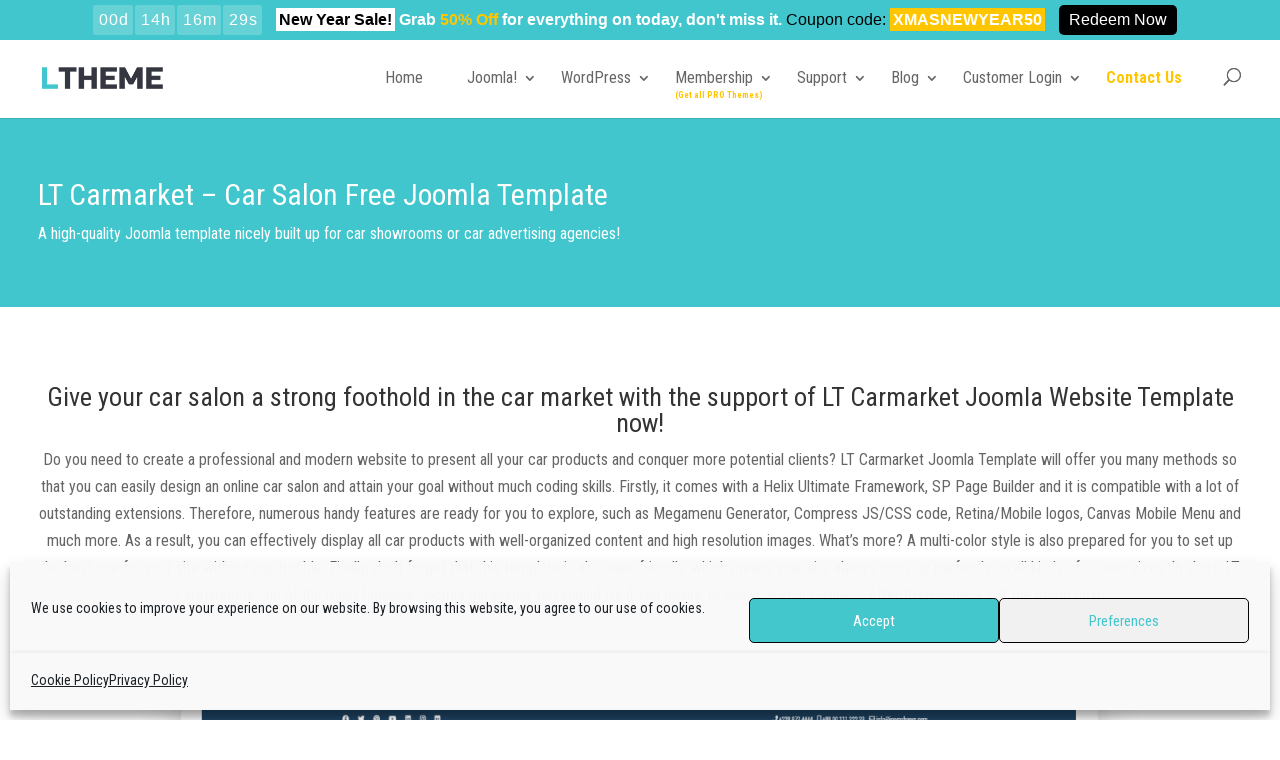

--- FILE ---
content_type: text/html; charset=UTF-8
request_url: https://ltheme.com/project/lt-carmarket-free-joomla-car-for-sale-template/
body_size: 19052
content:
<!DOCTYPE html>
<html lang="en-US" prefix="og: https://ogp.me/ns#">
<head>
	<meta charset="UTF-8" />
<meta http-equiv="X-UA-Compatible" content="IE=edge">
	<link rel="pingback" href="https://ltheme.com/xmlrpc.php" />

	<script type="1ff820975c2250812dbda86f-text/javascript">
		document.documentElement.className = 'js';
	</script>
	
	<script type="1ff820975c2250812dbda86f-text/javascript">var et_site_url='https://ltheme.com';var et_post_id='143498';function et_core_page_resource_fallback(a,b){"undefined"===typeof b&&(b=a.sheet.cssRules&&0===a.sheet.cssRules.length);b&&(a.onerror=null,a.onload=null,a.href?a.href=et_site_url+"/?et_core_page_resource="+a.id+et_post_id:a.src&&(a.src=et_site_url+"/?et_core_page_resource="+a.id+et_post_id))}
</script>
<!-- Search Engine Optimization by Rank Math PRO - https://rankmath.com/ -->
<title>LT Carmarket – Free business joomla template</title>
<meta name="description" content="LT Carmarket is a business joomla template intended to Advertising Agency or Car Salon. It is responsive and supports advanced features"/>
<meta name="robots" content="follow, index, max-snippet:-1, max-video-preview:-1, max-image-preview:large"/>
<link rel="canonical" href="https://ltheme.com/project/lt-carmarket-free-joomla-car-for-sale-template/" />
<meta property="og:locale" content="en_US" />
<meta property="og:type" content="article" />
<meta property="og:title" content="LT Carmarket – Free business joomla template" />
<meta property="og:description" content="LT Carmarket is a business joomla template intended to Advertising Agency or Car Salon. It is responsive and supports advanced features" />
<meta property="og:url" content="https://ltheme.com/project/lt-carmarket-free-joomla-car-for-sale-template/" />
<meta property="og:site_name" content="LTHEME" />
<meta property="article:publisher" content="http://facebook.com/lthemestore" />
<meta property="og:updated_time" content="2023-11-03T03:37:29+00:00" />
<meta property="og:image" content="https://ltheme.com/wp-content/uploads/2017/05/lt-carmarket-feature-image-1.png" />
<meta property="og:image:secure_url" content="https://ltheme.com/wp-content/uploads/2017/05/lt-carmarket-feature-image-1.png" />
<meta property="og:image:width" content="225" />
<meta property="og:image:height" content="284" />
<meta property="og:image:alt" content="business joomla template" />
<meta property="og:image:type" content="image/png" />
<meta name="twitter:card" content="summary_large_image" />
<meta name="twitter:title" content="LT Carmarket – Free business joomla template" />
<meta name="twitter:description" content="LT Carmarket is a business joomla template intended to Advertising Agency or Car Salon. It is responsive and supports advanced features" />
<meta name="twitter:site" content="@lthemestore" />
<meta name="twitter:creator" content="@lthemestore" />
<meta name="twitter:image" content="https://ltheme.com/wp-content/uploads/2017/05/lt-carmarket-feature-image-1.png" />
<!-- /Rank Math WordPress SEO plugin -->

<link rel='dns-prefetch' href='//fonts.googleapis.com' />
<link rel="alternate" title="oEmbed (JSON)" type="application/json+oembed" href="https://ltheme.com/wp-json/oembed/1.0/embed?url=https%3A%2F%2Fltheme.com%2Fproject%2Flt-carmarket-free-joomla-car-for-sale-template%2F" />
<link rel="alternate" title="oEmbed (XML)" type="text/xml+oembed" href="https://ltheme.com/wp-json/oembed/1.0/embed?url=https%3A%2F%2Fltheme.com%2Fproject%2Flt-carmarket-free-joomla-car-for-sale-template%2F&#038;format=xml" />
<meta content="Divi v.4.9.4" name="generator"/><style id='wp-img-auto-sizes-contain-inline-css' type='text/css'>
img:is([sizes=auto i],[sizes^="auto," i]){contain-intrinsic-size:3000px 1500px}
/*# sourceURL=wp-img-auto-sizes-contain-inline-css */
</style>
<style id='wp-block-library-inline-css' type='text/css'>
:root{--wp-block-synced-color:#7a00df;--wp-block-synced-color--rgb:122,0,223;--wp-bound-block-color:var(--wp-block-synced-color);--wp-editor-canvas-background:#ddd;--wp-admin-theme-color:#007cba;--wp-admin-theme-color--rgb:0,124,186;--wp-admin-theme-color-darker-10:#006ba1;--wp-admin-theme-color-darker-10--rgb:0,107,160.5;--wp-admin-theme-color-darker-20:#005a87;--wp-admin-theme-color-darker-20--rgb:0,90,135;--wp-admin-border-width-focus:2px}@media (min-resolution:192dpi){:root{--wp-admin-border-width-focus:1.5px}}.wp-element-button{cursor:pointer}:root .has-very-light-gray-background-color{background-color:#eee}:root .has-very-dark-gray-background-color{background-color:#313131}:root .has-very-light-gray-color{color:#eee}:root .has-very-dark-gray-color{color:#313131}:root .has-vivid-green-cyan-to-vivid-cyan-blue-gradient-background{background:linear-gradient(135deg,#00d084,#0693e3)}:root .has-purple-crush-gradient-background{background:linear-gradient(135deg,#34e2e4,#4721fb 50%,#ab1dfe)}:root .has-hazy-dawn-gradient-background{background:linear-gradient(135deg,#faaca8,#dad0ec)}:root .has-subdued-olive-gradient-background{background:linear-gradient(135deg,#fafae1,#67a671)}:root .has-atomic-cream-gradient-background{background:linear-gradient(135deg,#fdd79a,#004a59)}:root .has-nightshade-gradient-background{background:linear-gradient(135deg,#330968,#31cdcf)}:root .has-midnight-gradient-background{background:linear-gradient(135deg,#020381,#2874fc)}:root{--wp--preset--font-size--normal:16px;--wp--preset--font-size--huge:42px}.has-regular-font-size{font-size:1em}.has-larger-font-size{font-size:2.625em}.has-normal-font-size{font-size:var(--wp--preset--font-size--normal)}.has-huge-font-size{font-size:var(--wp--preset--font-size--huge)}.has-text-align-center{text-align:center}.has-text-align-left{text-align:left}.has-text-align-right{text-align:right}.has-fit-text{white-space:nowrap!important}#end-resizable-editor-section{display:none}.aligncenter{clear:both}.items-justified-left{justify-content:flex-start}.items-justified-center{justify-content:center}.items-justified-right{justify-content:flex-end}.items-justified-space-between{justify-content:space-between}.screen-reader-text{border:0;clip-path:inset(50%);height:1px;margin:-1px;overflow:hidden;padding:0;position:absolute;width:1px;word-wrap:normal!important}.screen-reader-text:focus{background-color:#ddd;clip-path:none;color:#444;display:block;font-size:1em;height:auto;left:5px;line-height:normal;padding:15px 23px 14px;text-decoration:none;top:5px;width:auto;z-index:100000}html :where(.has-border-color){border-style:solid}html :where([style*=border-top-color]){border-top-style:solid}html :where([style*=border-right-color]){border-right-style:solid}html :where([style*=border-bottom-color]){border-bottom-style:solid}html :where([style*=border-left-color]){border-left-style:solid}html :where([style*=border-width]){border-style:solid}html :where([style*=border-top-width]){border-top-style:solid}html :where([style*=border-right-width]){border-right-style:solid}html :where([style*=border-bottom-width]){border-bottom-style:solid}html :where([style*=border-left-width]){border-left-style:solid}html :where(img[class*=wp-image-]){height:auto;max-width:100%}:where(figure){margin:0 0 1em}html :where(.is-position-sticky){--wp-admin--admin-bar--position-offset:var(--wp-admin--admin-bar--height,0px)}@media screen and (max-width:600px){html :where(.is-position-sticky){--wp-admin--admin-bar--position-offset:0px}}

/*# sourceURL=wp-block-library-inline-css */
</style><style id='global-styles-inline-css' type='text/css'>
:root{--wp--preset--aspect-ratio--square: 1;--wp--preset--aspect-ratio--4-3: 4/3;--wp--preset--aspect-ratio--3-4: 3/4;--wp--preset--aspect-ratio--3-2: 3/2;--wp--preset--aspect-ratio--2-3: 2/3;--wp--preset--aspect-ratio--16-9: 16/9;--wp--preset--aspect-ratio--9-16: 9/16;--wp--preset--color--black: #000000;--wp--preset--color--cyan-bluish-gray: #abb8c3;--wp--preset--color--white: #ffffff;--wp--preset--color--pale-pink: #f78da7;--wp--preset--color--vivid-red: #cf2e2e;--wp--preset--color--luminous-vivid-orange: #ff6900;--wp--preset--color--luminous-vivid-amber: #fcb900;--wp--preset--color--light-green-cyan: #7bdcb5;--wp--preset--color--vivid-green-cyan: #00d084;--wp--preset--color--pale-cyan-blue: #8ed1fc;--wp--preset--color--vivid-cyan-blue: #0693e3;--wp--preset--color--vivid-purple: #9b51e0;--wp--preset--gradient--vivid-cyan-blue-to-vivid-purple: linear-gradient(135deg,rgb(6,147,227) 0%,rgb(155,81,224) 100%);--wp--preset--gradient--light-green-cyan-to-vivid-green-cyan: linear-gradient(135deg,rgb(122,220,180) 0%,rgb(0,208,130) 100%);--wp--preset--gradient--luminous-vivid-amber-to-luminous-vivid-orange: linear-gradient(135deg,rgb(252,185,0) 0%,rgb(255,105,0) 100%);--wp--preset--gradient--luminous-vivid-orange-to-vivid-red: linear-gradient(135deg,rgb(255,105,0) 0%,rgb(207,46,46) 100%);--wp--preset--gradient--very-light-gray-to-cyan-bluish-gray: linear-gradient(135deg,rgb(238,238,238) 0%,rgb(169,184,195) 100%);--wp--preset--gradient--cool-to-warm-spectrum: linear-gradient(135deg,rgb(74,234,220) 0%,rgb(151,120,209) 20%,rgb(207,42,186) 40%,rgb(238,44,130) 60%,rgb(251,105,98) 80%,rgb(254,248,76) 100%);--wp--preset--gradient--blush-light-purple: linear-gradient(135deg,rgb(255,206,236) 0%,rgb(152,150,240) 100%);--wp--preset--gradient--blush-bordeaux: linear-gradient(135deg,rgb(254,205,165) 0%,rgb(254,45,45) 50%,rgb(107,0,62) 100%);--wp--preset--gradient--luminous-dusk: linear-gradient(135deg,rgb(255,203,112) 0%,rgb(199,81,192) 50%,rgb(65,88,208) 100%);--wp--preset--gradient--pale-ocean: linear-gradient(135deg,rgb(255,245,203) 0%,rgb(182,227,212) 50%,rgb(51,167,181) 100%);--wp--preset--gradient--electric-grass: linear-gradient(135deg,rgb(202,248,128) 0%,rgb(113,206,126) 100%);--wp--preset--gradient--midnight: linear-gradient(135deg,rgb(2,3,129) 0%,rgb(40,116,252) 100%);--wp--preset--font-size--small: 13px;--wp--preset--font-size--medium: 20px;--wp--preset--font-size--large: 36px;--wp--preset--font-size--x-large: 42px;--wp--preset--spacing--20: 0.44rem;--wp--preset--spacing--30: 0.67rem;--wp--preset--spacing--40: 1rem;--wp--preset--spacing--50: 1.5rem;--wp--preset--spacing--60: 2.25rem;--wp--preset--spacing--70: 3.38rem;--wp--preset--spacing--80: 5.06rem;--wp--preset--shadow--natural: 6px 6px 9px rgba(0, 0, 0, 0.2);--wp--preset--shadow--deep: 12px 12px 50px rgba(0, 0, 0, 0.4);--wp--preset--shadow--sharp: 6px 6px 0px rgba(0, 0, 0, 0.2);--wp--preset--shadow--outlined: 6px 6px 0px -3px rgb(255, 255, 255), 6px 6px rgb(0, 0, 0);--wp--preset--shadow--crisp: 6px 6px 0px rgb(0, 0, 0);}:where(.is-layout-flex){gap: 0.5em;}:where(.is-layout-grid){gap: 0.5em;}body .is-layout-flex{display: flex;}.is-layout-flex{flex-wrap: wrap;align-items: center;}.is-layout-flex > :is(*, div){margin: 0;}body .is-layout-grid{display: grid;}.is-layout-grid > :is(*, div){margin: 0;}:where(.wp-block-columns.is-layout-flex){gap: 2em;}:where(.wp-block-columns.is-layout-grid){gap: 2em;}:where(.wp-block-post-template.is-layout-flex){gap: 1.25em;}:where(.wp-block-post-template.is-layout-grid){gap: 1.25em;}.has-black-color{color: var(--wp--preset--color--black) !important;}.has-cyan-bluish-gray-color{color: var(--wp--preset--color--cyan-bluish-gray) !important;}.has-white-color{color: var(--wp--preset--color--white) !important;}.has-pale-pink-color{color: var(--wp--preset--color--pale-pink) !important;}.has-vivid-red-color{color: var(--wp--preset--color--vivid-red) !important;}.has-luminous-vivid-orange-color{color: var(--wp--preset--color--luminous-vivid-orange) !important;}.has-luminous-vivid-amber-color{color: var(--wp--preset--color--luminous-vivid-amber) !important;}.has-light-green-cyan-color{color: var(--wp--preset--color--light-green-cyan) !important;}.has-vivid-green-cyan-color{color: var(--wp--preset--color--vivid-green-cyan) !important;}.has-pale-cyan-blue-color{color: var(--wp--preset--color--pale-cyan-blue) !important;}.has-vivid-cyan-blue-color{color: var(--wp--preset--color--vivid-cyan-blue) !important;}.has-vivid-purple-color{color: var(--wp--preset--color--vivid-purple) !important;}.has-black-background-color{background-color: var(--wp--preset--color--black) !important;}.has-cyan-bluish-gray-background-color{background-color: var(--wp--preset--color--cyan-bluish-gray) !important;}.has-white-background-color{background-color: var(--wp--preset--color--white) !important;}.has-pale-pink-background-color{background-color: var(--wp--preset--color--pale-pink) !important;}.has-vivid-red-background-color{background-color: var(--wp--preset--color--vivid-red) !important;}.has-luminous-vivid-orange-background-color{background-color: var(--wp--preset--color--luminous-vivid-orange) !important;}.has-luminous-vivid-amber-background-color{background-color: var(--wp--preset--color--luminous-vivid-amber) !important;}.has-light-green-cyan-background-color{background-color: var(--wp--preset--color--light-green-cyan) !important;}.has-vivid-green-cyan-background-color{background-color: var(--wp--preset--color--vivid-green-cyan) !important;}.has-pale-cyan-blue-background-color{background-color: var(--wp--preset--color--pale-cyan-blue) !important;}.has-vivid-cyan-blue-background-color{background-color: var(--wp--preset--color--vivid-cyan-blue) !important;}.has-vivid-purple-background-color{background-color: var(--wp--preset--color--vivid-purple) !important;}.has-black-border-color{border-color: var(--wp--preset--color--black) !important;}.has-cyan-bluish-gray-border-color{border-color: var(--wp--preset--color--cyan-bluish-gray) !important;}.has-white-border-color{border-color: var(--wp--preset--color--white) !important;}.has-pale-pink-border-color{border-color: var(--wp--preset--color--pale-pink) !important;}.has-vivid-red-border-color{border-color: var(--wp--preset--color--vivid-red) !important;}.has-luminous-vivid-orange-border-color{border-color: var(--wp--preset--color--luminous-vivid-orange) !important;}.has-luminous-vivid-amber-border-color{border-color: var(--wp--preset--color--luminous-vivid-amber) !important;}.has-light-green-cyan-border-color{border-color: var(--wp--preset--color--light-green-cyan) !important;}.has-vivid-green-cyan-border-color{border-color: var(--wp--preset--color--vivid-green-cyan) !important;}.has-pale-cyan-blue-border-color{border-color: var(--wp--preset--color--pale-cyan-blue) !important;}.has-vivid-cyan-blue-border-color{border-color: var(--wp--preset--color--vivid-cyan-blue) !important;}.has-vivid-purple-border-color{border-color: var(--wp--preset--color--vivid-purple) !important;}.has-vivid-cyan-blue-to-vivid-purple-gradient-background{background: var(--wp--preset--gradient--vivid-cyan-blue-to-vivid-purple) !important;}.has-light-green-cyan-to-vivid-green-cyan-gradient-background{background: var(--wp--preset--gradient--light-green-cyan-to-vivid-green-cyan) !important;}.has-luminous-vivid-amber-to-luminous-vivid-orange-gradient-background{background: var(--wp--preset--gradient--luminous-vivid-amber-to-luminous-vivid-orange) !important;}.has-luminous-vivid-orange-to-vivid-red-gradient-background{background: var(--wp--preset--gradient--luminous-vivid-orange-to-vivid-red) !important;}.has-very-light-gray-to-cyan-bluish-gray-gradient-background{background: var(--wp--preset--gradient--very-light-gray-to-cyan-bluish-gray) !important;}.has-cool-to-warm-spectrum-gradient-background{background: var(--wp--preset--gradient--cool-to-warm-spectrum) !important;}.has-blush-light-purple-gradient-background{background: var(--wp--preset--gradient--blush-light-purple) !important;}.has-blush-bordeaux-gradient-background{background: var(--wp--preset--gradient--blush-bordeaux) !important;}.has-luminous-dusk-gradient-background{background: var(--wp--preset--gradient--luminous-dusk) !important;}.has-pale-ocean-gradient-background{background: var(--wp--preset--gradient--pale-ocean) !important;}.has-electric-grass-gradient-background{background: var(--wp--preset--gradient--electric-grass) !important;}.has-midnight-gradient-background{background: var(--wp--preset--gradient--midnight) !important;}.has-small-font-size{font-size: var(--wp--preset--font-size--small) !important;}.has-medium-font-size{font-size: var(--wp--preset--font-size--medium) !important;}.has-large-font-size{font-size: var(--wp--preset--font-size--large) !important;}.has-x-large-font-size{font-size: var(--wp--preset--font-size--x-large) !important;}
/*# sourceURL=global-styles-inline-css */
</style>

<style id='classic-theme-styles-inline-css' type='text/css'>
/*! This file is auto-generated */
.wp-block-button__link{color:#fff;background-color:#32373c;border-radius:9999px;box-shadow:none;text-decoration:none;padding:calc(.667em + 2px) calc(1.333em + 2px);font-size:1.125em}.wp-block-file__button{background:#32373c;color:#fff;text-decoration:none}
/*# sourceURL=/wp-includes/css/classic-themes.min.css */
</style>
<link rel='stylesheet' id='wpo_min-header-0-css' href='https://ltheme.com/wp-content/cache/wpo-minify/1768793243/assets/wpo-minify-header-41db8c13.min.css' type='text/css' media='all' />
<script type="1ff820975c2250812dbda86f-text/javascript" id="wpo_min-header-0-js-extra">
/* <![CDATA[ */
var edd_recurring_vars = {"confirm_cancel":"Are you sure you want to cancel your subscription?"};
//# sourceURL=wpo_min-header-0-js-extra
/* ]]> */
</script>
<script type="1ff820975c2250812dbda86f-text/javascript" src="https://ltheme.com/wp-content/cache/wpo-minify/1768793243/assets/wpo-minify-header-70f24887.min.js" id="wpo_min-header-0-js"></script>
<link rel="https://api.w.org/" href="https://ltheme.com/wp-json/" /><link rel="alternate" title="JSON" type="application/json" href="https://ltheme.com/wp-json/wp/v2/project/143498" /><link rel="EditURI" type="application/rsd+xml" title="RSD" href="https://ltheme.com/xmlrpc.php?rsd" />
<meta name="generator" content="WordPress 6.9" />
<link rel='shortlink' href='https://ltheme.com/?p=143498' />
<script type="application/ld+json">{
    "@context": "https://schema.org/",
    "@type": "CreativeWorkSeries",
    "name": "LT Carmarket – Free business joomla template",
    "aggregateRating": {
        "@type": "aggregateRating",
        "ratingValue": "4.9",
        "bestRating": "5",
        "ratingCount": "22"
    }
}</script><style></style><meta name="generator" content="Easy Digital Downloads v3.1.5" />
			<style>.cmplz-hidden {
					display: none !important;
				}</style><meta name="viewport" content="width=device-width, initial-scale=1.0, maximum-scale=1.0, user-scalable=0" /><link rel="preload" href="https://ltheme.com/wp-content/themes/Divi/core/admin/fonts/modules.ttf" as="font" crossorigin="anonymous"><script type="1ff820975c2250812dbda86f-text/javascript">(()=>{var o=[],i={};["on","off","toggle","show"].forEach((l=>{i[l]=function(){o.push([l,arguments])}})),window.Boxzilla=i,window.boxzilla_queue=o})();</script><meta name="spr-verification" content="032dafcbd87a673">
<script src="https://analytics.ahrefs.com/analytics.js" data-key="o07wSsSIAK8lhxUh26YO6g" async type="1ff820975c2250812dbda86f-text/javascript"></script><link rel="icon" href="https://ltheme.com/wp-content/uploads/2020/08/cropped-Ltheme-2-32x32.jpg" sizes="32x32" />
<link rel="icon" href="https://ltheme.com/wp-content/uploads/2020/08/cropped-Ltheme-2-192x192.jpg" sizes="192x192" />
<link rel="apple-touch-icon" href="https://ltheme.com/wp-content/uploads/2020/08/cropped-Ltheme-2-180x180.jpg" />
<meta name="msapplication-TileImage" content="https://ltheme.com/wp-content/uploads/2020/08/cropped-Ltheme-2-270x270.jpg" />
<script src="/cdn-cgi/scripts/7d0fa10a/cloudflare-static/rocket-loader.min.js" data-cf-settings="1ff820975c2250812dbda86f-|49"></script><link rel="stylesheet" id="et-core-unified-143498-cached-inline-styles" href="https://ltheme.com/wp-content/et-cache/143498/et-core-unified-143498-17660020397682.min.css" onerror="et_core_page_resource_fallback(this, true)" onload="et_core_page_resource_fallback(this)" /><link rel='stylesheet' id='wpo_min-footer-0-css' href='https://ltheme.com/wp-content/cache/wpo-minify/1768793243/assets/wpo-minify-footer-bb580ee3.min.css' type='text/css' media='all' />
</head>
<body data-cmplz=1 class="wp-singular project-template-default single single-project postid-143498 wp-theme-Divi dwpb-cover-page dwpb_responsive_extra_small dwpb_responsive_small edd-js-none et_pb_button_helper_class et_fixed_nav et_show_nav et_primary_nav_dropdown_animation_fade et_secondary_nav_dropdown_animation_fade et_header_style_left et_pb_footer_columns4 et_cover_background et_pb_gutter windows et_pb_gutters3 et_pb_pagebuilder_layout et_right_sidebar et_divi_theme et-db">
	<style>.edd-js-none .edd-has-js, .edd-js .edd-no-js, body.edd-js input.edd-no-js { display: none; }</style>
	<script type="1ff820975c2250812dbda86f-text/javascript">/* <![CDATA[ */(function(){var c = document.body.classList;c.remove('edd-js-none');c.add('edd-js');})();/* ]]> */</script>
		<div id="page-container">

	
	
			<header id="main-header" data-height-onload="66">
			<div class="container clearfix et_menu_container">
							<div class="logo_container">
					<span class="logo_helper"></span>
					<a href="https://ltheme.com/" data-wpel-link="internal">
						<img src="https://ltheme.com/wp-content/uploads/2019/04/logo-ltheme-2019-1.png" alt="LTHEME" id="logo" />
					</a>
				</div>
							<div id="et-top-navigation" data-height="66" data-fixed-height="40">
											<nav id="top-menu-nav">
						<ul id="top-menu" class="nav"><li id="menu-item-543148" class="menu-item menu-item-type-post_type menu-item-object-page menu-item-home menu-item-543148"><a href="https://ltheme.com/" data-wpel-link="internal">Home</a></li>
<li id="menu-item-52" class="menu-item menu-item-type-post_type menu-item-object-page menu-item-has-children menu-item-52"><a href="https://ltheme.com/joomla-templates/" data-wpel-link="internal">Joomla!</a>
<ul class="sub-menu">
	<li id="menu-item-756058" class="menu-item menu-item-type-post_type menu-item-object-page menu-item-756058"><a href="https://ltheme.com/joomla-templates/" data-wpel-link="internal">Premium Joomla! templates</a></li>
	<li id="menu-item-3830" class="menu-item menu-item-type-post_type menu-item-object-page menu-item-3830"><a href="https://ltheme.com/free-one-page-joomla-templates/" title="Onepage Joomla templates" data-wpel-link="internal">Onepage (Landing) templates</a></li>
	<li id="menu-item-417493" class="menu-item menu-item-type-post_type menu-item-object-page menu-item-has-children menu-item-417493"><a href="https://ltheme.com/joomla-templates/ecommerce/" title="eCommerce Joomla Templates" data-wpel-link="internal">eCommerce (Shop) Templates</a>
	<ul class="sub-menu">
		<li id="menu-item-417490" class="menu-item menu-item-type-post_type menu-item-object-page menu-item-417490"><a href="https://ltheme.com/joomla-templates/free-templates-for-hikashop/" title="Hikashop Joomla templates" data-wpel-link="internal">Templates for Hikashop</a></li>
		<li id="menu-item-417491" class="menu-item menu-item-type-post_type menu-item-object-page menu-item-417491"><a href="https://ltheme.com/joomla-templates/free-templates-for-j2store/" title="J2Store Joomla templates" data-wpel-link="internal">Templates for J2Store</a></li>
		<li id="menu-item-417492" class="menu-item menu-item-type-post_type menu-item-object-page menu-item-417492"><a href="https://ltheme.com/joomla-templates/free-templates-for-virtuemart/" title="Virtuemart Joomla templates" data-wpel-link="internal">Templates for Virtuemart</a></li>
	</ul>
</li>
</ul>
</li>
<li id="menu-item-2224" class="menu-item menu-item-type-post_type menu-item-object-page menu-item-has-children menu-item-2224"><a href="https://ltheme.com/wordpress-themes/" data-wpel-link="internal">WordPress</a>
<ul class="sub-menu">
	<li id="menu-item-756059" class="menu-item menu-item-type-post_type menu-item-object-page menu-item-756059"><a href="https://ltheme.com/wordpress-themes/" data-wpel-link="internal">Premium WordPress Themes</a></li>
	<li id="menu-item-3828" class="menu-item menu-item-type-post_type menu-item-object-page menu-item-3828"><a href="https://ltheme.com/free-one-page-wordpress-themes/" title="Onepage Wordpress themes" data-wpel-link="internal">Onepage (Landing Page) themes</a></li>
	<li id="menu-item-287717" class="menu-item menu-item-type-post_type menu-item-object-page menu-item-287717"><a href="https://ltheme.com/woocommerce-wordpress-themes/" title="eCommerce Wordpress themes by WooCommerce" data-wpel-link="internal">WooCommerce Shop themes</a></li>
	<li id="menu-item-296619" class="menu-item menu-item-type-post_type menu-item-object-page menu-item-296619"><a href="https://ltheme.com/wordpress-apps-theme/" data-wpel-link="internal">Portal Application Themes</a></li>
	<li id="menu-item-356449" class="menu-item menu-item-type-post_type menu-item-object-page menu-item-356449"><a href="https://ltheme.com/free-elementor-themes/" title="Free Elementor Wordpress themes" data-wpel-link="internal">Elementor Page Builder themes</a></li>
</ul>
</li>
<li id="menu-item-547034" class="menu-item menu-item-type-post_type menu-item-object-page menu-item-has-children menu-item-547034"><a href="https://ltheme.com/developer-membership/" data-wpel-link="internal">Membership</a>
<ul class="sub-menu">
	<li id="menu-item-547035" class="menu-item menu-item-type-post_type menu-item-object-page menu-item-547035"><a href="https://ltheme.com/developer-membership/" title="All-In-One Membership (Joomla &#038; Wordpress)" data-wpel-link="internal">All-In-One (500+ PRO Items)</a></li>
	<li id="menu-item-545155" class="menu-item menu-item-type-post_type menu-item-object-page menu-item-545155"><a href="https://ltheme.com/wordpress-template-membership/" title="Wordpress Membership" data-wpel-link="internal">WordPress (All WordPress themes)</a></li>
	<li id="menu-item-545156" class="menu-item menu-item-type-post_type menu-item-object-page menu-item-545156"><a href="https://ltheme.com/joomla-template-membership/" title="Joomla! Membership" data-wpel-link="internal">Joomla! (All Joomla! templates)</a></li>
</ul>
</li>
<li id="menu-item-439622" class="menu-item menu-item-type-post_type menu-item-object-page menu-item-has-children menu-item-439622"><a href="https://ltheme.com/knowledge-portal/" data-wpel-link="internal">Support</a>
<ul class="sub-menu">
	<li id="menu-item-699993" class="menu-item menu-item-type-custom menu-item-object-custom menu-item-has-children menu-item-699993"><a href="#">FAQs &#038; Guides</a>
	<ul class="sub-menu">
		<li id="menu-item-26085" class="menu-item menu-item-type-post_type menu-item-object-page menu-item-26085"><a href="https://ltheme.com/faqs-pre-sales/" data-wpel-link="internal">Pre-sale&#8217;s FAQs</a></li>
		<li id="menu-item-699309" class="menu-item menu-item-type-custom menu-item-object-custom menu-item-699309"><a target="_blank" href="https://doc.ltheme.com" data-wpel-link="external" rel="nofollow external noopener">Documentation</a></li>
		<li id="menu-item-77053" class="menu-item menu-item-type-post_type menu-item-object-page menu-item-77053"><a href="https://ltheme.com/joomla-video-tutorials/" data-wpel-link="internal">Joomla! Video Tutorials</a></li>
		<li id="menu-item-77064" class="menu-item menu-item-type-post_type menu-item-object-page menu-item-77064"><a href="https://ltheme.com/wordpress-video-tutorials/" data-wpel-link="internal">WordPress Video Tutorials</a></li>
	</ul>
</li>
	<li id="menu-item-315660" class="menu-item menu-item-type-custom menu-item-object-custom menu-item-has-children menu-item-315660"><a href="#">Need Helps from our Team?</a>
	<ul class="sub-menu">
		<li id="menu-item-699669" class="menu-item menu-item-type-post_type menu-item-object-page menu-item-699669"><a href="https://ltheme.com/ticket-support/" data-wpel-link="internal">Dedicated Ticket Support (Tech)</a></li>
		<li id="menu-item-3815" class="menu-item menu-item-type-post_type menu-item-object-page menu-item-3815"><a href="https://ltheme.com/install-service/" data-wpel-link="internal">Quickstart Install Service</a></li>
	</ul>
</li>
	<li id="menu-item-898396" class="menu-item menu-item-type-custom menu-item-object-custom menu-item-has-children menu-item-898396"><a href="#">License Update</a>
	<ul class="sub-menu">
		<li id="menu-item-902850" class="menu-item menu-item-type-post_type menu-item-object-page menu-item-902850"><a href="https://ltheme.com/upgrade-pro-standard-to-pro-unlimited/" title="Update Pro Standard to Pro Unlimited" data-wpel-link="internal">Update to Pro Unlimited</a></li>
		<li id="menu-item-771708" class="menu-item menu-item-type-post_type menu-item-object-page menu-item-771708"><a href="https://ltheme.com/update-single-membership-to-all-in-one-membership/" data-wpel-link="internal">Membership Update</a></li>
	</ul>
</li>
	<li id="menu-item-898392" class="menu-item menu-item-type-post_type menu-item-object-page menu-item-898392"><a href="https://ltheme.com/update-joomla-3-to-joomla-4/" data-wpel-link="internal">Update Joomla! 3 to Joomla! 4</a></li>
</ul>
</li>
<li id="menu-item-713737" class="menu-item menu-item-type-post_type menu-item-object-page current_page_parent menu-item-has-children menu-item-713737"><a href="https://ltheme.com/blog/" data-wpel-link="internal">Blog</a>
<ul class="sub-menu">
	<li id="menu-item-74" class="menu-item menu-item-type-taxonomy menu-item-object-category menu-item-has-children menu-item-74"><a href="https://ltheme.com/wordpress/" data-wpel-link="internal">WordPress</a>
	<ul class="sub-menu">
		<li id="menu-item-185798" class="menu-item menu-item-type-taxonomy menu-item-object-category menu-item-185798"><a href="https://ltheme.com/wordpress/plugin-collection/" data-wpel-link="internal">Plugin Collection</a></li>
		<li id="menu-item-713738" class="menu-item menu-item-type-taxonomy menu-item-object-category menu-item-has-children menu-item-713738"><a href="https://ltheme.com/wordpress/plugin-guides/" data-wpel-link="internal">Plugin Guides</a>
		<ul class="sub-menu">
			<li id="menu-item-468332" class="menu-item menu-item-type-taxonomy menu-item-object-category menu-item-468332"><a href="https://ltheme.com/wordpress/plugin-guides/elementor/" data-wpel-link="internal">Elementor Page Builder</a></li>
		</ul>
</li>
		<li id="menu-item-75" class="menu-item menu-item-type-taxonomy menu-item-object-category menu-item-75"><a href="https://ltheme.com/wordpress/template-guideline-wordpress/" data-wpel-link="internal">Theme Guides</a></li>
		<li id="menu-item-76" class="menu-item menu-item-type-taxonomy menu-item-object-category menu-item-76"><a href="https://ltheme.com/wordpress/wordpress-news/" data-wpel-link="internal">WordPress News</a></li>
		<li id="menu-item-77" class="menu-item menu-item-type-taxonomy menu-item-object-category menu-item-77"><a href="https://ltheme.com/wordpress/wordpress-tutorial/" data-wpel-link="internal">WordPress Tutorial</a></li>
	</ul>
</li>
	<li id="menu-item-70" class="menu-item menu-item-type-taxonomy menu-item-object-category menu-item-has-children menu-item-70"><a href="https://ltheme.com/joomla/" data-wpel-link="internal">Joomla!</a>
	<ul class="sub-menu">
		<li id="menu-item-732787" class="menu-item menu-item-type-taxonomy menu-item-object-category menu-item-732787"><a href="https://ltheme.com/joomla/joomla-4/" data-wpel-link="internal">Joomla! 4</a></li>
		<li id="menu-item-131591" class="menu-item menu-item-type-taxonomy menu-item-object-category menu-item-131591"><a href="https://ltheme.com/joomla/extension-collection/" data-wpel-link="internal">Extension Collection</a></li>
		<li id="menu-item-116062" class="menu-item menu-item-type-taxonomy menu-item-object-category menu-item-has-children menu-item-116062"><a href="https://ltheme.com/joomla/extensions-guides/" data-wpel-link="internal">Extensions Guides</a>
		<ul class="sub-menu">
			<li id="menu-item-117688" class="menu-item menu-item-type-taxonomy menu-item-object-category menu-item-117688"><a href="https://ltheme.com/joomla/extensions-guides/k2/" data-wpel-link="internal">K2</a></li>
			<li id="menu-item-117687" class="menu-item menu-item-type-taxonomy menu-item-object-category menu-item-117687"><a href="https://ltheme.com/joomla/extensions-guides/hikashop/" data-wpel-link="internal">Hikashop</a></li>
			<li id="menu-item-116063" class="menu-item menu-item-type-taxonomy menu-item-object-category menu-item-116063"><a href="https://ltheme.com/joomla/extensions-guides/virtuemart/" data-wpel-link="internal">Virtuemart</a></li>
			<li id="menu-item-331920" class="menu-item menu-item-type-taxonomy menu-item-object-category menu-item-331920"><a href="https://ltheme.com/joomla/extensions-guides/j2store/" data-wpel-link="internal">J2Store</a></li>
			<li id="menu-item-117690" class="menu-item menu-item-type-taxonomy menu-item-object-category menu-item-117690"><a href="https://ltheme.com/joomla/extensions-guides/js-job/" data-wpel-link="internal">JS Job</a></li>
			<li id="menu-item-117686" class="menu-item menu-item-type-taxonomy menu-item-object-category menu-item-117686"><a href="https://ltheme.com/joomla/extensions-guides/akeeba-backup-kickstarter/" data-wpel-link="internal">Akeeba Backup &amp; Kickstarter</a></li>
		</ul>
</li>
		<li id="menu-item-73" class="menu-item menu-item-type-taxonomy menu-item-object-category menu-item-73"><a href="https://ltheme.com/joomla/template-guideline/" data-wpel-link="internal">Template Guides</a></li>
		<li id="menu-item-71" class="menu-item menu-item-type-taxonomy menu-item-object-category menu-item-71"><a href="https://ltheme.com/joomla/joomla-news/" data-wpel-link="internal">Joomla News</a></li>
		<li id="menu-item-72" class="menu-item menu-item-type-taxonomy menu-item-object-category menu-item-72"><a href="https://ltheme.com/joomla/joomla-tutorial/" data-wpel-link="internal">Joomla! Tutorial</a></li>
	</ul>
</li>
	<li id="menu-item-391" class="menu-item menu-item-type-taxonomy menu-item-object-category menu-item-391"><a href="https://ltheme.com/design-inspiration/" data-wpel-link="internal">Design inspiration</a></li>
</ul>
</li>
<li id="menu-item-232" class="nmr-logged-out menu-item menu-item-type-post_type menu-item-object-page menu-item-has-children menu-item-232"><a href="https://ltheme.com/customer-login/" data-wpel-link="internal">Customer Login</a>
<ul class="sub-menu">
	<li id="menu-item-549757" class="menu-item menu-item-type-post_type menu-item-object-page menu-item-549757"><a href="https://ltheme.com/checkout/" data-wpel-link="internal">Checkout</a></li>
	<li id="menu-item-714654" class="menu-item menu-item-type-post_type menu-item-object-page menu-item-714654"><a href="https://ltheme.com/forgot-password/" data-wpel-link="internal">Forgot Password?</a></li>
</ul>
</li>
<li id="menu-item-85" class="menu-item menu-item-type-post_type menu-item-object-page menu-item-85"><a href="https://ltheme.com/contact/" data-wpel-link="internal">Contact Us</a></li>
</ul>						</nav>
					
					
					
										<div id="et_top_search">
						<span id="et_search_icon"></span>
					</div>
					
					<div id="et_mobile_nav_menu">
				<div class="mobile_nav closed">
					<span class="select_page">Select Page</span>
					<span class="mobile_menu_bar mobile_menu_bar_toggle"></span>
				</div>
			</div>				</div> <!-- #et-top-navigation -->
			</div> <!-- .container -->
			<div class="et_search_outer">
				<div class="container et_search_form_container">
					<form role="search" method="get" class="et-search-form" action="https://ltheme.com/">
					<input type="search" class="et-search-field" placeholder="Search &hellip;" value="" name="s" title="Search for:" />					</form>
					<span class="et_close_search_field"></span>
				</div>
			</div>
		</header> <!-- #main-header -->
			<div id="et-main-area">
	
<div id="main-content">


			
				<article id="post-143498" class="post-143498 project type-project status-publish has-post-thumbnail hentry project_category-business project_category-corporate project_category-ecommerce project_category-joomla-4-templates project_category-l-theme et_pb_post">

				
					<div class="entry-content">
					<div id="et-boc" class="et-boc">
			
		<div class="et-l et-l--post">
			<div class="et_builder_inner_content et_pb_gutters3">
		<div class="et_pb_section et_pb_section_0 et_pb_with_background et_pb_fullwidth_section et_section_regular" >
				
				
				
				
					<section class="et_pb_module et_pb_fullwidth_header et_pb_fullwidth_header_0 et_hover_enabled et_pb_text_align_left et_pb_bg_layout_dark">
				
				
				<div class="et_pb_fullwidth_header_container left">
					<div class="header-content-container center">
					<div class="header-content">
						
						<h1 class="et_pb_module_header">LT Carmarket – Car Salon Free Joomla Template</h1>
						<span class="et_pb_fullwidth_header_subhead">A high-quality Joomla template nicely built up for car showrooms or car advertising agencies!</span>
						<div class="et_pb_header_content_wrapper"></div>
						
					</div>
				</div>
					
				</div>
				<div class="et_pb_fullwidth_header_overlay"></div>
				<div class="et_pb_fullwidth_header_scroll"></div>
			</section>
				
				
			</div> <!-- .et_pb_section --><div class="et_pb_section et_pb_section_1 et_pb_with_background et_section_regular" >
				
				
				
				
					<div class="et_pb_row et_pb_row_0">
				<div class="et_pb_column et_pb_column_4_4 et_pb_column_0  et_pb_css_mix_blend_mode_passthrough et-last-child">
				
				
				<div class="et_pb_module et_pb_text et_pb_text_0  et_pb_text_align_center et_pb_bg_layout_light">
				
				
				<div class="et_pb_text_inner"><h2>Give your car salon a strong foothold in the car market with the support of LT Carmarket Joomla Website Template now!</h2>
<p>Do you need to create a professional and modern website to present all your car products and conquer more potential clients? LT Carmarket Joomla Template will offer you many methods so that you can easily design an online car salon and attain your goal without much coding skills. Firstly, it comes with a Helix Ultimate Framework, SP Page Builder and it is compatible with a lot of outstanding extensions. Therefore, numerous handy features are ready for you to explore, such as Megamenu Generator, Compress JS/CSS code, Retina/Mobile logos, Canvas Mobile Menu and much more. As a result, you can effectively display all car products with well-organized content and high resolution images. What’s more? A multi-color style is also prepared for you to set up the best one for your site without any trouble. Finally, don&#8217;t forget that this template is also user-friendly, which means your site always turns up perfectly on all kinds of screen sizes. In short, LT Carmarket is one of the most fabulous Joomla templates you should try if you desire to enhance your business effectively! Check out the demo now!</p></div>
			</div> <!-- .et_pb_text --><div class="et_pb_module et_pb_text et_pb_text_1  et_pb_text_align_center et_pb_bg_layout_dark">
				
				
				<div class="et_pb_text_inner"><div><a href="https://ltheme.com/wp-content/uploads/2017/05/lt-carmarket-MacBook-ltheme.png" data-wpel-link="internal"><img fetchpriority="high" decoding="async" class="wp-image-869758 alignnone size-full" src="https://ltheme.com/wp-content/uploads/2017/05/lt-carmarket-MacBook-ltheme.png" alt="lt carmarket MacBook ltheme" width="1500" height="913"></a></div>
<div class="download-area-box">
<p class="btn-live-demo"><a class="edd-submit button blue" title="View Live Demo" href="https://j4demo3.ltheme.com/joomla/lt-carmarket/" target="_blank" rel="noopener nofollow external" data-wpel-link="external">View Live Demo</a></p>
<p class="btn-get-it"><a class="edd-submit button blue" title="Get it now!" href="https://ltheme.com/project/lt-carmarket-free-joomla-car-for-sale-template/#lt-choose-plan" data-wpel-link="internal">Get it now!</a></p>
</div></div>
			</div> <!-- .et_pb_text -->
			</div> <!-- .et_pb_column -->
				
				
			</div> <!-- .et_pb_row -->
				
				
			</div> <!-- .et_pb_section --><div class="et_pb_section et_pb_section_2 et_section_regular" >
				
				
				
				
					<div class="et_pb_row et_pb_row_1">
				<div class="et_pb_column et_pb_column_1_2 et_pb_column_1  et_pb_css_mix_blend_mode_passthrough">
				
				
				<div class="et_pb_module et_pb_text et_pb_text_2  et_pb_text_align_right et_pb_bg_layout_light">
				
				
				<div class="et_pb_text_inner"><p><span style="font-weight: 400">Let’s build a website with LT Carmarket which is based on Joomla! CMS to attract potential clients. Since this joomla theme is compatible with Helix Ultimate as well as SP Page Builder, you are able to edit, insert or delete whatever you want on your site without much technical knowledge. Now, all your grand car products, especially the best-seller cars will be displayed clearly and engagingly on your site to make an impression on your potential customers.</span></p></div>
			</div> <!-- .et_pb_text -->
			</div> <!-- .et_pb_column --><div class="et_pb_column et_pb_column_1_2 et_pb_column_2  et_pb_css_mix_blend_mode_passthrough et-last-child">
				
				
				<div class="et_pb_module et_pb_image et_pb_image_0 et_animated et-waypoint">
				
				
				<span class="et_pb_image_wrap "><img decoding="async" src="https://ltheme.com/wp-content/uploads/2017/05/lt-carmarket-1.png" alt="lt-carmarket-free-wordpress-theme" title="lt-carmarket - 1" height="auto" width="auto" class="wp-image-869759" /></span>
			</div>
			</div> <!-- .et_pb_column -->
				
				
			</div> <!-- .et_pb_row --><div class="et_pb_row et_pb_row_2">
				<div class="et_pb_column et_pb_column_1_2 et_pb_column_3  et_pb_css_mix_blend_mode_passthrough">
				
				
				<div class="et_pb_module et_pb_image et_pb_image_1 et_animated et-waypoint">
				
				
				<span class="et_pb_image_wrap "><img decoding="async" src="https://ltheme.com/wp-content/uploads/2017/05/lt-carmarket-2.png" alt="lt-abroad-free-wordpress-theme-elementor" title="lt-carmarket - 2" height="auto" width="auto" class="wp-image-869760" /></span>
			</div>
			</div> <!-- .et_pb_column --><div class="et_pb_column et_pb_column_1_2 et_pb_column_4  et_pb_css_mix_blend_mode_passthrough et-last-child">
				
				
				<div class="et_pb_module et_pb_text et_pb_text_3  et_pb_text_align_left et_pb_bg_layout_light">
				
				
				<div class="et_pb_text_inner"><p>Don&#8217;t hesitate to affirm your brand and reputation by showcasing the important information about your car salon on your website. Besides, you can also motivate your clients to purchase your car products by presenting the benefits when they choose your salon. </p></div>
			</div> <!-- .et_pb_text -->
			</div> <!-- .et_pb_column -->
				
				
			</div> <!-- .et_pb_row --><div class="et_pb_row et_pb_row_3">
				<div class="et_pb_column et_pb_column_1_2 et_pb_column_5  et_pb_css_mix_blend_mode_passthrough">
				
				
				<div class="et_pb_module et_pb_text et_pb_text_4  et_pb_text_align_left et_pb_bg_layout_light">
				
				
				<div class="et_pb_text_inner"><p>Thanks to Hikashop compatibility, it&#8217;s convenient and simple for you to build an online shopping system for your car website. Many online shopping functions and various online payment methods will be included to make your clients satisfied when they purchase your car products. </p></div>
			</div> <!-- .et_pb_text -->
			</div> <!-- .et_pb_column --><div class="et_pb_column et_pb_column_1_2 et_pb_column_6  et_pb_css_mix_blend_mode_passthrough et-last-child">
				
				
				<div class="et_pb_module et_pb_image et_pb_image_2 et_animated et-waypoint">
				
				
				<span class="et_pb_image_wrap "><img decoding="async" src="https://ltheme.com/wp-content/uploads/2017/05/lt-carmarket-HikaShop-Payment.png" alt="lt-carmerket-free-joomla-template" title="lt-carmarket - HikaShop Payment" height="auto" width="auto" class="wp-image-869761" /></span>
			</div>
			</div> <!-- .et_pb_column -->
				
				
			</div> <!-- .et_pb_row -->
				
				
			</div> <!-- .et_pb_section --><div class="et_pb_section et_pb_section_3 et_section_regular" >
				
				
				
				
					<div class="et_pb_row et_pb_row_4">
				<div class="et_pb_column et_pb_column_4_4 et_pb_column_7  et_pb_css_mix_blend_mode_passthrough et-last-child">
				
				
				<div class="et_pb_module et_pb_text et_pb_text_5  et_pb_text_align_center et_pb_bg_layout_light">
				
				
				<div class="et_pb_text_inner"><h3 class="template-details-title">Powerful Template Features and Extensions compatible</h3>
<!-- Widget Shortcode --><div id="text-28" class="widget widget_text widget-shortcode area-arbitrary ">			<div class="textwidget"><div id="compatible-mode">
<div class="row">
<ul>
<li><img decoding="async" src="https://ltheme.com/wp-content/uploads/2023/07/helix-ultimate.png" alt="Helix Ultimate Framework" /></li>
<li>
<h4>Helix Ultimate Framework</h4>
<p>It comes with a drag-and-drop layout builder to ensure that all your site design operations are easier and more convenient. Further, Helix Ultimate also provides you with advanced responsive control to make your site always high-quality on all kinds of devices.</li>
</ul>
</div>
<div class="row">
<ul>
<li>
<h4>SP Page Builder</h4>
<p>With the help of SP Page Builder, it’s easy and convenient for you to modify your site appearance via both an ultra-flexible front-end editor and a back-end editor. It will also support you to effectively organize content with drag &amp; drop features.</li>
<li><img decoding="async" src="https://ltheme.com/wp-content/uploads/2023/07/sp-page-builder.png" alt="SP Page Builder" /></li>
</ul>
</div>
<div class="row">
<ul>
<li><img decoding="async" src="https://ltheme.com/wp-content/uploads/2023/07/sp-simple-portfolio.png" alt="SP Simple Portfolio" /></li>
<li>
<h4>SP Simple Portfolio</h4>
<p>If you need to manage and showcase eye-catching portfolios on your site to attract more client’s attention, SP Simple Portfolio is ready for you to do that within a few minutes.</li>
</ul>
</div>
<div class="row">
<ul>
<li>
<h4>3CX Live Chat</h4>
<p>IIt is one of the best solutions for businesses seeking live chat support, call support or even online meetings /conferences. Thanks to it, you can give your clients the 24/7 support via chatting or calling, which makes your support services more professional and timely.</li>
<li><img decoding="async" src="https://ltheme.com/wp-content/uploads/2022/10/3cx.png" alt="3CX" /></li>
</ul>
</div>
<div class="row">
<ul>
<li><img decoding="async" src="https://ltheme.com/wp-content/uploads/2023/07/ecommerce-ext.png" alt="eCommerce Solutions" /></li>
<li>
<h4>eCommerce Solutions</h4>
<p>If you want to run an online business based on the Joomla platform, our templates which are compatible with popular eCommerce extensions, such as Hikashop, Virtuemart or J2Store will help you do that smoothly. Therefore, all your e-commerce tasks will be managed and run in a time-saving yet effective way.</li>
</ul>
</div>
</div>
</div>
		</div><!-- /Widget Shortcode --></div>
			</div> <!-- .et_pb_text -->
			</div> <!-- .et_pb_column -->
				
				
			</div> <!-- .et_pb_row -->
				
				
			</div> <!-- .et_pb_section --><div class="et_pb_section et_pb_section_4 et_pb_with_background et_section_regular" >
				
				
				
				
					<div class="et_pb_row et_pb_row_5">
				<div class="et_pb_column et_pb_column_4_4 et_pb_column_8  et_pb_css_mix_blend_mode_passthrough et-last-child">
				
				
				<div class="et_pb_module et_pb_text et_pb_text_6  et_pb_text_align_center et_pb_bg_layout_dark">
				
				
				<div class="et_pb_text_inner"><h2>Some latest feedback from Trustpilot</h2>
<p>What some of our customers are saying about our products &amp; services.</p></div>
			</div> <!-- .et_pb_text --><div class="et_pb_module et_pb_image et_pb_image_3">
				
				
				<span class="et_pb_image_wrap "><img decoding="async" src="https://ltheme.com/wp-content/uploads/2020/08/trustpilot-reviews.png" alt="trustpilot reviewed ltheme" title="trustpilot reviewed ltheme" height="auto" width="auto" class="wp-image-544978" /></span>
			</div>
			</div> <!-- .et_pb_column -->
				
				
			</div> <!-- .et_pb_row -->
				
				
			</div> <!-- .et_pb_section --><div class="et_pb_section et_pb_section_5 et_section_regular" >
				
				
				
				
					<div class="et_pb_row et_pb_row_6">
				<div class="et_pb_column et_pb_column_4_4 et_pb_column_9  et_pb_css_mix_blend_mode_passthrough et-last-child">
				
				
				<div class="et_pb_module et_pb_text et_pb_text_7  et_pb_text_align_center et_pb_bg_layout_light">
				
				
				<div class="et_pb_text_inner"><h2>Frequently Asked Questions</h2>
<p>General questions with Joomla! Membership you need to check when having problems.</p></div>
			</div> <!-- .et_pb_text -->
			</div> <!-- .et_pb_column -->
				
				
			</div> <!-- .et_pb_row --><div class="et_pb_row et_pb_row_7">
				<div class="et_pb_column et_pb_column_1_2 et_pb_column_10  et_pb_css_mix_blend_mode_passthrough">
				
				
				<div class="et_pb_module et_pb_text et_pb_text_8  et_pb_text_align_left et_pb_bg_layout_light">
				
				
				<div class="et_pb_text_inner"><h4>What Joomla! version Ltheme support?</h4>
<p>All Joomla! templates support Joomla! at latest version. Right now it&#8217;s 3.9.x and upcoming with Joomla! 4. You also can use our products for Joomla! 2.5.x website, but we recommend you make update for your Joomla! if you have old version. We also provide <a href="https://ltheme.com/custom-work/" target="_blank" rel="noopener noreferrer" data-wpel-link="internal">Joomla! update</a> task if you need.</p></div>
			</div> <!-- .et_pb_text --><div class="et_pb_module et_pb_text et_pb_text_9  et_pb_text_align_left et_pb_bg_layout_light">
				
				
				<div class="et_pb_text_inner"><h4><a class="accordion__header _lY5epAaJ__button arrow--left" href="https://www.joomlashine.com/product-packages.html#pb-content-8" data-action="accordion" data-flag="false" data-preopen="false" target="_blank" rel="noopener nofollow external" data-wpel-link="external"><i class="accordion__arrow fa fa-caret-right"></i>How can I download the product after purchase?</a></h4>
<p>After purchase, you just go to <a href="https://ltheme.com/customer-area/" target="_blank" rel="noopener noreferrer" data-wpel-link="internal">Customer Area</a> in our website, so you can see your order. By click to your order, you can see all Joomla! templates (PRO version). Click to download and unzip it, so you can see details files.</p></div>
			</div> <!-- .et_pb_text --><div class="et_pb_module et_pb_text et_pb_text_10  et_pb_text_align_left et_pb_bg_layout_light">
				
				
				<div class="et_pb_text_inner"><h4>What kind of support do you offer?</h4>
<p><strong>Public Forum Support:</strong> for Joomla! Membership with Personal plan.<br /><strong>Private Ticket Support:</strong> for Joomla! Membership with Business plan.<br /><strong>Live chat:</strong> For pre-sale related questions<br /><strong>Support time:</strong> Monday &#8211; Friday // 8:00 &#8211; 17:30 (GMT + 7).</p></div>
			</div> <!-- .et_pb_text -->
			</div> <!-- .et_pb_column --><div class="et_pb_column et_pb_column_1_2 et_pb_column_11  et_pb_css_mix_blend_mode_passthrough et-last-child">
				
				
				<div class="et_pb_module et_pb_text et_pb_text_11  et_pb_text_align_left et_pb_bg_layout_light">
				
				
				<div class="et_pb_text_inner"><h4>Can I try product before purchase?</h4>
<p>We provide FREE version for all products, you can use it but it&#8217;s limited with basic function. We do not offer try product, but you have 30 days with full access for PRO version (as our refund policy) when you purchase.</p></div>
			</div> <!-- .et_pb_text --><div class="et_pb_module et_pb_text et_pb_text_12  et_pb_text_align_left et_pb_bg_layout_light">
				
				
				<div class="et_pb_text_inner"><h4>Do you offer Joomla! Customize &amp; Development?</h4>
<p>Yes, we provide this service, over 7 years in Joomla! development, we can help you with effect cost for your project. Just <a href="https://ltheme.com/custom-work/" target="_blank" rel="noopener noreferrer" data-wpel-link="internal">contact us</a> and send details for your task, so we will response asap on same day.</p></div>
			</div> <!-- .et_pb_text --><div class="et_pb_module et_pb_text et_pb_text_13  et_pb_text_align_left et_pb_bg_layout_light">
				
				
				<div class="et_pb_text_inner"><h4>Do you provide Quickstart installation service?</h4>
<p>Yes, we provide this task with little cost, you just <a href="https://ltheme.com/install-service/" target="_blank" rel="noopener noreferrer" data-wpel-link="internal">order Install Service</a>, then provide your website URL, FTP account, DB info (or hosting cpanel login), so we can install full website like demo for you.</p></div>
			</div> <!-- .et_pb_text --><div class="et_pb_module et_pb_text et_pb_text_14  et_pb_text_align_left et_pb_bg_layout_light">
				
				
				<div class="et_pb_text_inner"><h4>I have other questions and need answer?</h4>
<p>Yes, you can take a look for full <a href="https://ltheme.com/knowledge-portal/" target="_blank" rel="noopener noreferrer" data-wpel-link="internal">FAQs</a> page from us, or contact us via Live chat support (for pre-sale) or fill a form with your questions via our <a href="https://ltheme.com/contact/" target="_blank" rel="noopener noreferrer" data-wpel-link="internal">Contact</a> page.</p></div>
			</div> <!-- .et_pb_text -->
			</div> <!-- .et_pb_column -->
				
				
			</div> <!-- .et_pb_row -->
				
				
			</div> <!-- .et_pb_section --><div class="et_pb_section et_pb_section_6 et_pb_with_background et_section_regular" >
				
				
				
				
					<div class="et_pb_row et_pb_row_8">
				<div class="et_pb_column et_pb_column_4_4 et_pb_column_12  et_pb_css_mix_blend_mode_passthrough et-last-child">
				
				
				<div class="et_pb_module et_pb_cta_0 et_pb_promo  et_pb_text_align_center et_pb_bg_layout_dark">
				
				
				<div class="et_pb_promo_description"><h2 class="et_pb_module_header">Intereting with full access for Joomla! templates? Get started now with Joomla! Membership!</h2></div>
				<div class="et_pb_button_wrapper"><a class="et_pb_button et_pb_promo_button" href="#lt-choose-plan">See Pricing and pick your plan!</a></div>
			</div>
			</div> <!-- .et_pb_column -->
				
				
			</div> <!-- .et_pb_row -->
				
				
			</div> <!-- .et_pb_section -->

<div class="kk-star-ratings kksr-auto kksr-align-center kksr-valign-bottom"
    data-payload='{&quot;align&quot;:&quot;center&quot;,&quot;id&quot;:&quot;143498&quot;,&quot;slug&quot;:&quot;default&quot;,&quot;valign&quot;:&quot;bottom&quot;,&quot;ignore&quot;:&quot;&quot;,&quot;reference&quot;:&quot;auto&quot;,&quot;class&quot;:&quot;&quot;,&quot;count&quot;:&quot;22&quot;,&quot;legendonly&quot;:&quot;&quot;,&quot;readonly&quot;:&quot;&quot;,&quot;score&quot;:&quot;4.9&quot;,&quot;starsonly&quot;:&quot;&quot;,&quot;best&quot;:&quot;5&quot;,&quot;gap&quot;:&quot;0&quot;,&quot;greet&quot;:&quot;Rate for project&quot;,&quot;legend&quot;:&quot;4.9\/5 - (22 votes)&quot;,&quot;size&quot;:&quot;24&quot;,&quot;title&quot;:&quot;LT Carmarket – Free business joomla template&quot;,&quot;width&quot;:&quot;117.6&quot;,&quot;_legend&quot;:&quot;{score}\/{best} - ({count} {votes})&quot;,&quot;font_factor&quot;:&quot;1.25&quot;}'>
            
<div class="kksr-stars">
    
<div class="kksr-stars-inactive">
            <div class="kksr-star" data-star="1" style="padding-right: 0px">
            

<div class="kksr-icon" style="width: 24px; height: 24px;"></div>
        </div>
            <div class="kksr-star" data-star="2" style="padding-right: 0px">
            

<div class="kksr-icon" style="width: 24px; height: 24px;"></div>
        </div>
            <div class="kksr-star" data-star="3" style="padding-right: 0px">
            

<div class="kksr-icon" style="width: 24px; height: 24px;"></div>
        </div>
            <div class="kksr-star" data-star="4" style="padding-right: 0px">
            

<div class="kksr-icon" style="width: 24px; height: 24px;"></div>
        </div>
            <div class="kksr-star" data-star="5" style="padding-right: 0px">
            

<div class="kksr-icon" style="width: 24px; height: 24px;"></div>
        </div>
    </div>
    
<div class="kksr-stars-active" style="width: 117.6px;">
            <div class="kksr-star" style="padding-right: 0px">
            

<div class="kksr-icon" style="width: 24px; height: 24px;"></div>
        </div>
            <div class="kksr-star" style="padding-right: 0px">
            

<div class="kksr-icon" style="width: 24px; height: 24px;"></div>
        </div>
            <div class="kksr-star" style="padding-right: 0px">
            

<div class="kksr-icon" style="width: 24px; height: 24px;"></div>
        </div>
            <div class="kksr-star" style="padding-right: 0px">
            

<div class="kksr-icon" style="width: 24px; height: 24px;"></div>
        </div>
            <div class="kksr-star" style="padding-right: 0px">
            

<div class="kksr-icon" style="width: 24px; height: 24px;"></div>
        </div>
    </div>
</div>
                

<div class="kksr-legend" style="font-size: 19.2px;">
            4.9/5 - (22 votes)    </div>
    </div>

		</div><!-- .et_builder_inner_content -->
	</div><!-- .et-l -->
	
			
		</div><!-- #et-boc -->
							</div> <!-- .entry-content -->

				
				
				</article> <!-- .et_pb_post -->

						

</div> <!-- #main-content -->


			<footer id="main-footer">
				
<div class="container">
    <div id="footer-widgets" class="clearfix">
		<div class="footer-widget"><div id="text-20" class="fwidget et_pb_widget widget_text"><h4 class="title">Joomla templates</h4>			<div class="textwidget"><ul>
<li><a title="Free Joomla templates" href="https://ltheme.com/joomla-templates/" data-wpel-link="internal">Free Joomla templates</a></li>
<li><a title="Free Onepage Joomla! template" href="https://ltheme.com/free-one-page-joomla-templates/" data-wpel-link="internal">Onepage Joomla templates</a></li>
<li><a title="eCommerce Joomla Templates" href="https://ltheme.com/joomla-templates/ecommerce/" data-wpel-link="internal">eCommerce Joomla Templates</a></li>
<li><a title="Business Joomla templates" href="https://ltheme.com/joomla-templates/business/" data-wpel-link="internal">Business Joomla templates</a></li>
<li><a href="https://ltheme.com/joomla-templates/corporate/" data-wpel-link="internal">Corporate Joomla templates</a></li>
<li><a href="https://ltheme.com/joomla-templates/portfolio/" data-wpel-link="internal">Portfolio Joomla templates</a></li>
<li><a href="https://ltheme.com/joomla-templates/music/" data-wpel-link="internal">Music Joomla templates</a></li>
<li><a href="https://ltheme.com/joomla-templates/event/" data-wpel-link="internal">Event Joomla templates</a></li>
<li><a href="https://ltheme.com/joomla-templates/Sport/" data-wpel-link="internal">Sport Joomla templates</a></li>
<li><a title="Joomla hosting templates" href="https://ltheme.com/joomla-templates/hosting/" data-wpel-link="internal">Joomla hosting templates</a></li>
<li><a title="Blog Joomla templates" href="https://ltheme.com/joomla-templates/blog/" data-wpel-link="internal">Blog Joomla templates</a></li>
</ul>
</div>
		</div> <!-- end .fwidget --><div id="text-22" class="fwidget et_pb_widget widget_text"><h4 class="title">Joomla! extended styles</h4>			<div class="textwidget"><ul>
<li><a title="Hikashop templates" href="https://ltheme.com/joomla-templates/free-templates-for-hikashop/" data-wpel-link="internal">Hikashop templates</a></li>
<li><a title="Virtuemart templates" href="https://ltheme.com/joomla-templates/free-templates-for-virtuemart/" data-wpel-link="internal">Virtuemart templates</a></li>
<li><a title="J2store templates" href="https://ltheme.com/joomla-templates/free-templates-for-j2store/" data-wpel-link="internal">J2store templates</a></li>
</ul>
</div>
		</div> <!-- end .fwidget --></div> <!-- end .footer-widget --><div class="footer-widget"><div id="text-6" class="fwidget et_pb_widget widget_text"><h4 class="title">Wordpress themes</h4>			<div class="textwidget"><ul>
<li><a title="Free WordPress themes" href="https://ltheme.com/wordpress-themes/" data-wpel-link="internal">Free WordPress themes</a></li>
<li><a title="Onepage WordPress themes" href="https://ltheme.com/free-one-page-wordpress-themes/" data-wpel-link="internal">Onepage WordPress themes</a></li>
<li><a title="WooCommerce WordPress themes" href="https://ltheme.com/woocommerce-wordpress-themes/" data-wpel-link="internal">WooCommerce themes</a></li>
<li><a title="Portal WordPress themes" href="https://ltheme.com/wordpress-apps-theme/" data-wpel-link="internal">Portal WordPress themes</a></li>
<li><a title="Elementor WordPress themes" href="https://ltheme.com/free-elementor-wordpress-themes/" data-wpel-link="internal">Elementor themes</a></li>
</ul>
</div>
		</div> <!-- end .fwidget --><div id="text-21" class="fwidget et_pb_widget widget_text"><h4 class="title">Wordpress Sub Categories</h4>			<div class="textwidget"><ul>
<li><a href="https://ltheme.com/wordpress-themes/blog/" title="Blog WordPress themes" data-wpel-link="internal">Blog WordPress themes</a></li>
<li><a href="https://ltheme.com/wordpress-themes/news/" title="News WordPress themes" data-wpel-link="internal">News WordPress themes</a></li>
<li><a href="https://ltheme.com/wordpress-themes/business/" title="Business WordPress themes" data-wpel-link="internal">Business WordPress themes</a></li>
<li><a href="https://ltheme.com/wordpress-themes/education/" target="_blank" rel="noopener" title="Education WordPress themes" data-wpel-link="internal">Education WordPress themes</a></li>
<li><a href="https://ltheme.com/wordpress-themes/fashion/" title="Fashion WordPress themes" data-wpel-link="internal">Fashion WordPress themes</a></li>
<li><a href="https://ltheme.com/wordpress-themes/restaurant/" title="Restaurant WordPress themes" data-wpel-link="internal">Restaurant WordPress themes</a></li>
<li><a href="https://ltheme.com/wordpress-themes/hotel/" title="Hotel WordPress themes" data-wpel-link="internal">Hotel WordPress themes</a></li>
<li><a href="https://ltheme.com/wordpress-themes/photography/" title="Photography WordPress themes" data-wpel-link="internal">Photography WordPress themes</a></li>
<li><a href="https://ltheme.com/wordpress-themes/artist/" title="Artist WordPress themes" data-wpel-link="internal">Artist WordPress themes</a></li>
<li><a href="https://ltheme.com/wordpress-themes/corporation/" title="Corporate WordPress themes" data-wpel-link="internal">Corporate WordPress themes</a></li>
<li><a href="https://ltheme.com/wordpress-themes/medical/" title="Medical WordPress themes" data-wpel-link="internal">Medical WordPress themes</a></li>
<li><a href="https://ltheme.com/wordpress-themes/portfolio/" title="Portfolio WordPress themes" data-wpel-link="internal">Portfolio WordPress themes</a></li>
<li><a href="https://ltheme.com/wordpress-themes/music/" title="Music WordPress themes" data-wpel-link="internal">Music WordPress themes</a></li>
<li><a href="https://ltheme.com/wordpress-themes/events/" title="Event WordPress themes" data-wpel-link="internal">Event WordPress themes</a></li>
<li><a href="https://ltheme.com/wordpress-themes/sport/" title="Sport WordPress themes" data-wpel-link="internal">Sport WordPress themes</a></li>
</ul>
</div>
		</div> <!-- end .fwidget --></div> <!-- end .footer-widget --><div class="footer-widget"><div id="text-10" class="fwidget et_pb_widget widget_text"><h4 class="title">Help &#038; Support</h4>			<div class="textwidget"><ul>
<li><a title="Pre-sale question" href="https://ltheme.com/contact/" data-wpel-link="internal">Pre-sale questions</a></li>
<li><a title="Ticket Support System" href="https://ltheme.com/ticket-support/" data-wpel-link="internal">Dedicated Ticket support</a></li>
<li><a href="https://ltheme.com/install-service/" title="Quickstart Installation Service" data-wpel-link="internal">Quickstart Installation Service</a></li>
</ul>
</div>
		</div> <!-- end .fwidget --><div id="text-11" class="fwidget et_pb_widget widget_text"><h4 class="title">Extra Work</h4>			<div class="textwidget"><ul>
<li><a title="Install Service" href="https://ltheme.com/install-service/" data-wpel-link="internal">Template install service</a></li>
<li><a title="Customization service" href="https://ltheme.com/customization-template/" data-wpel-link="internal">Customization service</a></li>
<li><a title="Development Service" href="https://ltheme.com/development-service/" data-wpel-link="internal">Development service</a></li>
</ul>
</div>
		</div> <!-- end .fwidget --><div id="text-14" class="fwidget et_pb_widget widget_text"><h4 class="title">Our Network</h4>			<div class="textwidget"><p>Acquired brands <a style="color: #ffc600;" title="More info" href="https://ltheme.com/about-us/" data-wpel-link="internal">(*)</a>:</p>
<ul>
<li>WooSkins (2018)</li>
<li>TakeWP (2018)</li>
<li>Galussothemes (2021)</li>
</ul>
</div>
		</div> <!-- end .fwidget --><div id="text-15" class="fwidget et_pb_widget widget_text"><h4 class="title">Partners &#038; Promotion</h4>			<div class="textwidget"><ul>
<li><a title="Want to work with us? See Our Partners" href="https://ltheme.com/partners/" data-wpel-link="internal">Our Partners</a></li>
<li><a title="Promo our products and get money" href="https://ltheme.com/affiliate/" data-wpel-link="internal">Affiliate Program</a></li>
<li><a title="discount available now" href="https://ltheme.com/discount/" data-wpel-link="internal">Discount Available</a></li>
</ul>
</div>
		</div> <!-- end .fwidget --></div> <!-- end .footer-widget --><div class="footer-widget"><div id="text-12" class="fwidget et_pb_widget widget_text"><h4 class="title">For Customers</h4>			<div class="textwidget"><ul>
<li><a title="Customer Login" href="https://ltheme.com/customer-login/" data-wpel-link="internal">Customer Login</a></li>
<li><a title="Customer Download" href="https://ltheme.com/customer-area/" data-wpel-link="internal">Customer Download</a></li>
<li><a title="Affiliate Program" href="https://ltheme.com/affiliate/" data-wpel-link="internal">Affiliate Program</a></li>
</ul>
</div>
		</div> <!-- end .fwidget --><div id="text-7" class="fwidget et_pb_widget widget_text"><h4 class="title">Online Documentation</h4>			<div class="textwidget"><ul>
<li><a title="Product Knowledge Portal" href="https://doc.ltheme.com" target="_blank" rel="noopener nofollow external" data-wpel-link="external">Product Knowledge Portal</a></li>
</ul>
</div>
		</div> <!-- end .fwidget --><div id="text-13" class="fwidget et_pb_widget widget_text"><h4 class="title">Upgrade Your License</h4>			<div class="textwidget"><ul>
<li><a title="Pro Standard to Pro Unlimited" href="https://ltheme.com/downloads/upgrade-pro-standard-to-pro-unlimited/" data-wpel-link="internal">Pro Standard to Unlimited</a></li>
<li><a title="Update to All-In-One Membership" href="https://ltheme.com/update-single-membership-to-all-in-one-membership/" data-wpel-link="internal">Update to All-In-One Membership</a></li>
</ul>
</div>
		</div> <!-- end .fwidget --><div id="text-17" class="fwidget et_pb_widget widget_text"><h4 class="title">Payment Partner</h4>			<div class="textwidget"><p><img decoding="async" class="alignnone size-full wp-image-765308" src="https://ltheme.com/wp-content/uploads/2021/12/payproglobal.png" alt="" width="200" height="auto" /></p>
<div id="money-back-style"><a title="Get up to 30 Days Money Back Guarantee!" href="https://ltheme.com/faqs-pre-sales/" data-wpel-link="internal">30 Days Money Back Guarantee!</a></div>
</div>
		</div> <!-- end .fwidget --></div> <!-- end .footer-widget -->    </div> <!-- #footer-widgets -->
</div>    <!-- .container -->

		
				<div id="footer-bottom">
					<div class="container clearfix">
				<ul class="et-social-icons">


</ul><div id="footer-info"><p id="footer-info">Copyright © 2025 <a href="https://ltheme.com" title="Free Joomla templates | Free Wordpress themes" data-wpel-link="internal">LTHEME®</a>. All rights reserved | <a href="https://ltheme.com/about-us/" title="About Us" data-wpel-link="internal">About Us</a> | <a href="https://ltheme.com/terms-of-use/" title="Terms of Use" data-wpel-link="internal">Terms of Use</a> | <a href="http://ltheme.com/privacy-policy/" title="Privacy Policy" data-wpel-link="internal">Privacy Policy</a></p>
<p>L.THEME® is not affiliated with or endorsed by Open Source Matters, the Joomla!® or Wordpress Project.</p>
<p>The Joomla!® and Wordpress logos are used under a limited license granted by Open Source Matters, the trademark holder in the United States and other countries.</p></div>					</div>	<!-- .container -->
				</div>
			</footer> <!-- #main-footer -->
		</div> <!-- #et-main-area -->


	</div> <!-- #page-container -->

	<script type="speculationrules">
{"prefetch":[{"source":"document","where":{"and":[{"href_matches":"/*"},{"not":{"href_matches":["/wp-*.php","/wp-admin/*","/wp-content/uploads/*","/wp-content/*","/wp-content/plugins/*","/wp-content/themes/Divi/*","/*\\?(.+)"]}},{"not":{"selector_matches":"a[rel~=\"nofollow\"]"}},{"not":{"selector_matches":".no-prefetch, .no-prefetch a"}}]},"eagerness":"conservative"}]}
</script>

<!-- Consent Management powered by Complianz | GDPR/CCPA Cookie Consent https://wordpress.org/plugins/complianz-gdpr -->
<div id="cmplz-cookiebanner-container"><div class="cmplz-cookiebanner cmplz-hidden banner-1 bottom-right-minimal optin cmplz-bottom cmplz-categories-type-view-preferences" aria-modal="true" data-nosnippet="true" role="dialog" aria-live="polite" aria-labelledby="cmplz-header-1-optin" aria-describedby="cmplz-message-1-optin">
	<div class="cmplz-header">
		<div class="cmplz-logo"></div>
		<div class="cmplz-title" id="cmplz-header-1-optin">Manage Cookie Consent</div>
		<div class="cmplz-close" tabindex="0" role="button" aria-label="Close dialog">
			<svg aria-hidden="true" focusable="false" data-prefix="fas" data-icon="times" class="svg-inline--fa fa-times fa-w-11" role="img" xmlns="http://www.w3.org/2000/svg" viewBox="0 0 352 512"><path fill="currentColor" d="M242.72 256l100.07-100.07c12.28-12.28 12.28-32.19 0-44.48l-22.24-22.24c-12.28-12.28-32.19-12.28-44.48 0L176 189.28 75.93 89.21c-12.28-12.28-32.19-12.28-44.48 0L9.21 111.45c-12.28 12.28-12.28 32.19 0 44.48L109.28 256 9.21 356.07c-12.28 12.28-12.28 32.19 0 44.48l22.24 22.24c12.28 12.28 32.2 12.28 44.48 0L176 322.72l100.07 100.07c12.28 12.28 32.2 12.28 44.48 0l22.24-22.24c12.28-12.28 12.28-32.19 0-44.48L242.72 256z"></path></svg>
		</div>
	</div>

	<div class="cmplz-divider cmplz-divider-header"></div>
	<div class="cmplz-body">
		<div class="cmplz-message" id="cmplz-message-1-optin">We use cookies to improve your experience on our website. By browsing this website, you agree to our use of cookies.</div>
		<!-- categories start -->
		<div class="cmplz-categories">
			<details class="cmplz-category cmplz-functional" >
				<summary>
						<span class="cmplz-category-header">
							<span class="cmplz-category-title">Functional</span>
							<span class='cmplz-always-active'>
								<span class="cmplz-banner-checkbox">
									<input type="checkbox"
										   id="cmplz-functional-optin"
										   data-category="cmplz_functional"
										   class="cmplz-consent-checkbox cmplz-functional"
										   size="40"
										   value="1"/>
									<label class="cmplz-label" for="cmplz-functional-optin"><span class="screen-reader-text">Functional</span></label>
								</span>
								Always active							</span>
							<span class="cmplz-icon cmplz-open">
								<svg xmlns="http://www.w3.org/2000/svg" viewBox="0 0 448 512"  height="18" ><path d="M224 416c-8.188 0-16.38-3.125-22.62-9.375l-192-192c-12.5-12.5-12.5-32.75 0-45.25s32.75-12.5 45.25 0L224 338.8l169.4-169.4c12.5-12.5 32.75-12.5 45.25 0s12.5 32.75 0 45.25l-192 192C240.4 412.9 232.2 416 224 416z"/></svg>
							</span>
						</span>
				</summary>
				<div class="cmplz-description">
					<span class="cmplz-description-functional">The technical storage or access is strictly necessary for the legitimate purpose of enabling the use of a specific service explicitly requested by the subscriber or user, or for the sole purpose of carrying out the transmission of a communication over an electronic communications network.</span>
				</div>
			</details>

			<details class="cmplz-category cmplz-preferences" >
				<summary>
						<span class="cmplz-category-header">
							<span class="cmplz-category-title">Preferences</span>
							<span class="cmplz-banner-checkbox">
								<input type="checkbox"
									   id="cmplz-preferences-optin"
									   data-category="cmplz_preferences"
									   class="cmplz-consent-checkbox cmplz-preferences"
									   size="40"
									   value="1"/>
								<label class="cmplz-label" for="cmplz-preferences-optin"><span class="screen-reader-text">Preferences</span></label>
							</span>
							<span class="cmplz-icon cmplz-open">
								<svg xmlns="http://www.w3.org/2000/svg" viewBox="0 0 448 512"  height="18" ><path d="M224 416c-8.188 0-16.38-3.125-22.62-9.375l-192-192c-12.5-12.5-12.5-32.75 0-45.25s32.75-12.5 45.25 0L224 338.8l169.4-169.4c12.5-12.5 32.75-12.5 45.25 0s12.5 32.75 0 45.25l-192 192C240.4 412.9 232.2 416 224 416z"/></svg>
							</span>
						</span>
				</summary>
				<div class="cmplz-description">
					<span class="cmplz-description-preferences">The technical storage or access is necessary for the legitimate purpose of storing preferences that are not requested by the subscriber or user.</span>
				</div>
			</details>

			<details class="cmplz-category cmplz-statistics" >
				<summary>
						<span class="cmplz-category-header">
							<span class="cmplz-category-title">Statistics</span>
							<span class="cmplz-banner-checkbox">
								<input type="checkbox"
									   id="cmplz-statistics-optin"
									   data-category="cmplz_statistics"
									   class="cmplz-consent-checkbox cmplz-statistics"
									   size="40"
									   value="1"/>
								<label class="cmplz-label" for="cmplz-statistics-optin"><span class="screen-reader-text">Statistics</span></label>
							</span>
							<span class="cmplz-icon cmplz-open">
								<svg xmlns="http://www.w3.org/2000/svg" viewBox="0 0 448 512"  height="18" ><path d="M224 416c-8.188 0-16.38-3.125-22.62-9.375l-192-192c-12.5-12.5-12.5-32.75 0-45.25s32.75-12.5 45.25 0L224 338.8l169.4-169.4c12.5-12.5 32.75-12.5 45.25 0s12.5 32.75 0 45.25l-192 192C240.4 412.9 232.2 416 224 416z"/></svg>
							</span>
						</span>
				</summary>
				<div class="cmplz-description">
					<span class="cmplz-description-statistics">The technical storage or access that is used exclusively for statistical purposes.</span>
					<span class="cmplz-description-statistics-anonymous">The technical storage or access that is used exclusively for anonymous statistical purposes. Without a subpoena, voluntary compliance on the part of your Internet Service Provider, or additional records from a third party, information stored or retrieved for this purpose alone cannot usually be used to identify you.</span>
				</div>
			</details>
			<details class="cmplz-category cmplz-marketing" >
				<summary>
						<span class="cmplz-category-header">
							<span class="cmplz-category-title">Marketing</span>
							<span class="cmplz-banner-checkbox">
								<input type="checkbox"
									   id="cmplz-marketing-optin"
									   data-category="cmplz_marketing"
									   class="cmplz-consent-checkbox cmplz-marketing"
									   size="40"
									   value="1"/>
								<label class="cmplz-label" for="cmplz-marketing-optin"><span class="screen-reader-text">Marketing</span></label>
							</span>
							<span class="cmplz-icon cmplz-open">
								<svg xmlns="http://www.w3.org/2000/svg" viewBox="0 0 448 512"  height="18" ><path d="M224 416c-8.188 0-16.38-3.125-22.62-9.375l-192-192c-12.5-12.5-12.5-32.75 0-45.25s32.75-12.5 45.25 0L224 338.8l169.4-169.4c12.5-12.5 32.75-12.5 45.25 0s12.5 32.75 0 45.25l-192 192C240.4 412.9 232.2 416 224 416z"/></svg>
							</span>
						</span>
				</summary>
				<div class="cmplz-description">
					<span class="cmplz-description-marketing">The technical storage or access is required to create user profiles to send advertising, or to track the user on a website or across several websites for similar marketing purposes.</span>
				</div>
			</details>
		</div><!-- categories end -->
			</div>

	<div class="cmplz-links cmplz-information">
		<ul>
			<li><a class="cmplz-link cmplz-manage-options cookie-statement" href="#" data-relative_url="#cmplz-manage-consent-container">Manage options</a></li>
			<li><a class="cmplz-link cmplz-manage-third-parties cookie-statement" href="#" data-relative_url="#cmplz-cookies-overview">Manage services</a></li>
			<li><a class="cmplz-link cmplz-manage-vendors tcf cookie-statement" href="#" data-relative_url="#cmplz-tcf-wrapper">Manage {vendor_count} vendors</a></li>
			<li><a class="cmplz-link cmplz-external cmplz-read-more-purposes tcf" target="_blank" rel="noopener noreferrer nofollow external" href="https://cookiedatabase.org/tcf/purposes/" aria-label="Read more about TCF purposes on Cookie Database" data-wpel-link="external">Read more about these purposes</a></li>
		</ul>
			</div>

	<div class="cmplz-divider cmplz-footer"></div>

	<div class="cmplz-buttons">
		<button class="cmplz-btn cmplz-accept">Accept</button>
		<button class="cmplz-btn cmplz-deny">Deny</button>
		<button class="cmplz-btn cmplz-view-preferences">Preferences</button>
		<button class="cmplz-btn cmplz-save-preferences">Save preferences</button>
		<a class="cmplz-btn cmplz-manage-options tcf cookie-statement" href="#" data-relative_url="#cmplz-manage-consent-container">Preferences</a>
			</div>

	
	<div class="cmplz-documents cmplz-links">
		<ul>
			<li><a class="cmplz-link cookie-statement" href="#" data-relative_url="">{title}</a></li>
			<li><a class="cmplz-link privacy-statement" href="#" data-relative_url="">{title}</a></li>
			<li><a class="cmplz-link impressum" href="#" data-relative_url="">{title}</a></li>
		</ul>
			</div>
</div>
</div>
					<div id="cmplz-manage-consent" data-nosnippet="true"><button class="cmplz-btn cmplz-hidden cmplz-manage-consent manage-consent-1">Manage consent</button>

</div>	<script type="1ff820975c2250812dbda86f-text/javascript">
				var et_animation_data = [{"class":"et_pb_image_0","style":"slideLeft","repeat":"once","duration":"500ms","delay":"0ms","intensity":"10%","starting_opacity":"0%","speed_curve":"ease-in-out"},{"class":"et_pb_image_1","style":"slideLeft","repeat":"once","duration":"500ms","delay":"0ms","intensity":"10%","starting_opacity":"0%","speed_curve":"ease-in-out"},{"class":"et_pb_image_2","style":"slideLeft","repeat":"once","duration":"500ms","delay":"0ms","intensity":"10%","starting_opacity":"0%","speed_curve":"ease-in-out"}];
				</script>
	<!-- Global site tag (gtag.js) - Google Ads: 973815991 -->
<script type="text/plain" data-service="google-analytics" data-category="statistics" async data-cmplz-src="https://www.googletagmanager.com/gtag/js?id=AW-973815991"></script>

<script type="1ff820975c2250812dbda86f-text/javascript">
  window.dataLayer = window.dataLayer || [];
  function gtag(){dataLayer.push(arguments);}
  gtag('js', new Date());

  gtag('config', 'AW-973815991');
</script>

<!-- Event snippet for free download btn conversion page -->
<script type="1ff820975c2250812dbda86f-text/javascript">
  gtag('event', 'conversion', {'send_to': 'AW-973815991/5exJCPCX-6YBELeBrdAD'});
</script><script type="1ff820975c2250812dbda86f-text/javascript" id="wpo_min-footer-0-js-extra">
/* <![CDATA[ */
var et_builder_utils_params = {"condition":{"diviTheme":true,"extraTheme":false},"scrollLocations":["app","top"],"builderScrollLocations":{"desktop":"app","tablet":"app","phone":"app"},"onloadScrollLocation":"app","builderType":"fe"};
var kk_star_ratings = {"action":"kk-star-ratings","endpoint":"https://ltheme.com/wp-admin/admin-ajax.php","nonce":"7718582d06"};
var edd_scripts = {"ajaxurl":"https://ltheme.com/wp-admin/admin-ajax.php","position_in_cart":"","has_purchase_links":"","already_in_cart_message":"You have already added this item to your cart","empty_cart_message":"Your cart is empty","loading":"Loading","select_option":"Please select an option","is_checkout":"0","default_gateway":"2checkout","redirect_to_checkout":"1","checkout_page":"https://ltheme.com/checkout/","permalinks":"1","quantities_enabled":"","taxes_enabled":"0","current_page":"143498"};
//# sourceURL=wpo_min-footer-0-js-extra
/* ]]> */
</script>
<script type="1ff820975c2250812dbda86f-text/javascript" src="https://ltheme.com/wp-content/cache/wpo-minify/1768793243/assets/wpo-minify-footer-9a111f7c.min.js" id="wpo_min-footer-0-js"></script>
<script type="1ff820975c2250812dbda86f-text/javascript" src="https://ltheme.com/wp-content/cache/wpo-minify/1768793243/assets/wpo-minify-footer-64e2074f.min.js" id="wpo_min-footer-1-js" async="async" data-wp-strategy="async"></script>
<script type="1ff820975c2250812dbda86f-text/javascript" id="wpo_min-footer-2-js-extra">
/* <![CDATA[ */
var DIVI = {"item_count":"%d Item","items_count":"%d Items"};
var et_frontend_scripts = {"builderCssContainerPrefix":"#et-boc","builderCssLayoutPrefix":"#et-boc .et-l"};
var et_pb_custom = {"ajaxurl":"https://ltheme.com/wp-admin/admin-ajax.php","images_uri":"https://ltheme.com/wp-content/themes/Divi/images","builder_images_uri":"https://ltheme.com/wp-content/themes/Divi/includes/builder/images","et_frontend_nonce":"92e3b8e71e","subscription_failed":"Please, check the fields below to make sure you entered the correct information.","et_ab_log_nonce":"609caeb86e","fill_message":"Please, fill in the following fields:","contact_error_message":"Please, fix the following errors:","invalid":"Invalid email","captcha":"Captcha","prev":"Prev","previous":"Previous","next":"Next","wrong_captcha":"You entered the wrong number in captcha.","wrong_checkbox":"Checkbox","ignore_waypoints":"no","is_divi_theme_used":"1","widget_search_selector":".widget_search","ab_tests":[],"is_ab_testing_active":"","page_id":"143498","unique_test_id":"","ab_bounce_rate":"5","is_cache_plugin_active":"yes","is_shortcode_tracking":"","tinymce_uri":""};
var et_pb_box_shadow_elements = [];
var et_pb_motion_elements = {"desktop":[],"tablet":[],"phone":[]};
var et_pb_sticky_elements = [];
var complianz = {"prefix":"cmplz_","user_banner_id":"1","set_cookies":[],"block_ajax_content":"","banner_version":"33771","version":"7.4.4.2","store_consent":"","do_not_track_enabled":"","consenttype":"optin","region":"eu","geoip":"","dismiss_timeout":"","disable_cookiebanner":"","soft_cookiewall":"","dismiss_on_scroll":"","cookie_expiry":"365","url":"https://ltheme.com/wp-json/complianz/v1/","locale":"lang=en&locale=en_US","set_cookies_on_root":"","cookie_domain":"","current_policy_id":"29","cookie_path":"/","categories":{"statistics":"statistics","marketing":"marketing"},"tcf_active":"","placeholdertext":"Click to accept {category} cookies and enable this content","css_file":"https://ltheme.com/wp-content/uploads/complianz/css/banner-{banner_id}-{type}.css?v=33771","page_links":{"eu":{"cookie-statement":{"title":"Cookie Policy ","url":"https://ltheme.com/cookie-policy-eu/"},"privacy-statement":{"title":"Privacy Policy","url":"https://ltheme.com/privacy-policy/"}}},"tm_categories":"","forceEnableStats":"","preview":"","clean_cookies":"","aria_label":"Click to accept {category} cookies and enable this content"};
var dwpb = {"timeleft":"51391","reset_cookie":"5"};
//# sourceURL=wpo_min-footer-2-js-extra
/* ]]> */
</script>
<script type="1ff820975c2250812dbda86f-text/javascript" src="https://ltheme.com/wp-content/cache/wpo-minify/1768793243/assets/wpo-minify-footer-23d45a1a.min.js" id="wpo_min-footer-2-js"></script>
				<script type="text/plain" data-service="google-analytics" data-category="statistics" async data-category="statistics"
						data-cmplz-src="https://www.googletagmanager.com/gtag/js?id=UA-45098864-1"></script><!-- Statistics script Complianz GDPR/CCPA -->
						<script type="text/plain"							data-category="statistics">window['gtag_enable_tcf_support'] = false;
window.dataLayer = window.dataLayer || [];
function gtag(){dataLayer.push(arguments);}
gtag('js', new Date());
gtag('config', 'UA-45098864-1', {
	cookie_flags:'secure;samesite=none',
	'anonymize_ip': true
});
</script>		<style>
						@font-face {
        font-family: "0";
        src: url('');
      }
			#dwpb {
				font-family: 0;
			}
			
						#dwpb,
			.dwpb-action {
				background-color: #40c6cc;
			}
			
			
						#dwpb,
			.dwpb-action,
			body.dwpb-allow-close.dwpb-open .dwpb-close {
				color: #000000;
			}
			
						#dwpb {
				font-size: 16px;
			}
			
			
			
						#dwpb {
				border-width: 0;
			}
			
						#dwpb a {
				color: #ffffff;
			}
			
						#dwpb .dwpb-button {
				background-color: #000000;
			}
			
							#dwpb {
z-index: 999;
}
#dwpb a {
color: #fff;
background: #ffc600;
padding-top: 0px;
border-radius: 5px;
text-decoration: none;
padding-left: 10px;
padding-right: 10px;
padding-bottom: 0px;
}
#dwpb a:hover {
background: #111;
}					</style>
		
		<div id="dwpb" class=" fixtop ">
			<div class="dwpb-inner">
				
				<div class="dwpb-message hide">
					<span class="dwpb-content"><b style='background:#fff;padding: 3px;'>New Year Sale!</b> <b style='color:#fff'>Grab</b> <b style='color:#ffc600'>50% Off</b> <b style='color:#fff'> for everything on today, don't miss it</a>.</b> Coupon code: <b style='color:#fff;background:#ffc600;padding: 3px;'> XMASNEWYEAR50</b></span>
					 <a class="dwpb-button" href="https://ltheme.com/discount/ " target="_blank" &quot;="" data-wpel-link="internal">Redeem Now</a>				</div>
					
				<div class="dwpb-countdown ">
					<div class="dwpb-counter"></div>
					<span class="dwpbcd-content"><b style='background:#fff;padding: 3px;'>New Year Sale!</b> <b style='color:#fff'>Grab</b> <b style='color:#ffc600'>50% Off</b> <b style='color:#fff'> for everything on today, don't miss it</a>.</b> Coupon code: <b style='color:#fff;background:#ffc600;padding: 3px;'> XMASNEWYEAR50</b></span>
					 <a class="dwpb-button" href="https://ltheme.com/discount/ " target="_blank" &quot;="" data-wpel-link="internal">Redeem Now</a>				</div>
			</div>
		</div>
				<span class="dwpb-action"></span>
	<script src="/cdn-cgi/scripts/7d0fa10a/cloudflare-static/rocket-loader.min.js" data-cf-settings="1ff820975c2250812dbda86f-|49" defer></script><script>(function(){function c(){var b=a.contentDocument||a.contentWindow.document;if(b){var d=b.createElement('script');d.innerHTML="window.__CF$cv$params={r:'9c12366988ef910d',t:'MTc2ODk1MDI4Mw=='};var a=document.createElement('script');a.src='/cdn-cgi/challenge-platform/scripts/jsd/main.js';document.getElementsByTagName('head')[0].appendChild(a);";b.getElementsByTagName('head')[0].appendChild(d)}}if(document.body){var a=document.createElement('iframe');a.height=1;a.width=1;a.style.position='absolute';a.style.top=0;a.style.left=0;a.style.border='none';a.style.visibility='hidden';document.body.appendChild(a);if('loading'!==document.readyState)c();else if(window.addEventListener)document.addEventListener('DOMContentLoaded',c);else{var e=document.onreadystatechange||function(){};document.onreadystatechange=function(b){e(b);'loading'!==document.readyState&&(document.onreadystatechange=e,c())}}}})();</script></body>
</html>

<!-- Cached by WP-Optimize (gzip) - https://teamupdraft.com/wp-optimize/ - Last modified: January 20, 2026 8:43 pm (UTC:0) -->


--- FILE ---
content_type: text/css
request_url: https://ltheme.com/wp-content/et-cache/143498/et-core-unified-143498-17660020397682.min.css
body_size: 20143
content:
#footer-widgets .footer-widget a,#footer-widgets .footer-widget li a,#footer-widgets .footer-widget li a:hover{color:#ffffff}.footer-widget{color:#ffffff}.et_slide_in_menu_container,.et_slide_in_menu_container .et-search-field{letter-spacing:px}.et_slide_in_menu_container .et-search-field::-moz-placeholder{letter-spacing:px}.et_slide_in_menu_container .et-search-field::-webkit-input-placeholder{letter-spacing:px}.et_slide_in_menu_container .et-search-field:-ms-input-placeholder{letter-spacing:px}@media only screen and (min-width:1350px){.et_pb_row{padding:27px 0}.et_pb_section{padding:54px 0}.single.et_pb_pagebuilder_layout.et_full_width_page .et_post_meta_wrapper{padding-top:81px}.et_pb_fullwidth_section{padding:0}}	h1,h2,h3,h4,h5,h6{font-family:'Roboto Condensed',Helvetica,Arial,Lucida,sans-serif}body,input,textarea,select{font-family:'Roboto Condensed',Helvetica,Arial,Lucida,sans-serif}body.postid-913518 .abh_box.abh_box_down,body.postid-913690 .abh_box.abh_box_down{display:none}#compatible-mode ul{margin:0;width:100%;padding:70px 0 0;overflow:hidden}#compatible-mode ul li{list-style:none;width:48%;float:left;display:inline-block;text-align:left}#compatible-mode ul li:first-child{margin-right:4%}#compatible-mode h4{font-weight:800}@media (max-width:768px){#compatible-mode ul li{width:100%}#compatible-mode ul li:first-child{margin-right:0;margin-bottom:30px}}body.page-id-25 .edd-notice{display:none}.deal-btn{color:#fff;background:#E87F7E;padding:10px;text-decoration:none}div.recommended-themes{color:#333;padding-bottom:10px;line-height:1em;font-weight:500;font-size:26px}#theme-recommended ul{list-style:none;margin:0;padding:0}#theme-recommended ul li{width:25%;float:left;margin-bottom:30px}#theme-recommended ul li img{padding:2px;border:1px solid #f1f1f1}#theme-recommended ul li a:hover img{opacity:0.8;border:1px solid #ccc}body.single-ticket .crp_related{display:none}a.crocoblock-aff::after{content:" (Premium Product - Recommended by our team)";background:#ffc600;color:#fff;margin-left:5px}#edd_purchase_receipt,#edd_subscription_receipt{display:none!important}body.single-project img{border-radius:5px}.btn-live-demo.withj3{display:none}a.membership-packs{background:none!important;text-decoration:underline!important;color:#fff!important;padding-left:0!important;padding-right:0!important}a.membership-packs:hover{color:#000!important}.comment-author-link{font-weight:bold}.recentcomments a{font-family:italic}.log-form-group label{top:30px;position:relative}.login-submit{margin-top:40px}.btn-live-demo.withj3 a{background:#000!important}.btn-live-demo.withj4 a{background:#ffc600;margin-left:20px}#text-26{color:#000;border:1px solid;padding:10px;width:79%;margin:0 auto}#text-26 ul,#text-26 ul li{list-style:none}#affwp-affiliate-dashboard #affwp-affiliate-dashboard-tabs li a{border:1px solid #ccc;padding:5px;text-decoration:none}#affwp-affiliate-dashboard h4,#affwp-graphs-filter{margin-top:30px}#affwp-affiliate-dashboard #affwp-affiliate-dashboard-tabs li a:hover{background:#2ea3f2;color:#fff}h2#aff-btn-p{text-align:center}h2#aff-btn-p a{background:#ff7200;color:#fff;padding:10px}.wp-full-site{border:1px solid #f1f1f1}.onp-sociallocker{}ul.et_pb_pricing a.edd-fd-button{background:#357ebd;border-radius:3px;color:#fff!important;padding:20px;position:relative;top:20px}ul.et_pb_pricing a.edd-fd-button:hover{background:#3276b1}.edd-submit.button.blue{padding:20px}body.page-id-189 #edd_login_form #edd_login_submit{z-index:999999;cursor:pointer}#footer-bottom{padding:40px}.et_pb_newsletter_description{padding-left:0px}.et_pb_newsletter_form{float:right;padding-right:0px}.et_pb_text ul li{list-style:square}.fb_iframe_widget{top:-6px}#text-24 .textwidget{text-align:center}#text-23 .textwidget{text-align:center}#lt-choose-plan{margin-bottom:40px;display:inline-block;font-size:24px}#lt-choose-plan a{border:1px solid;padding:10px;width:100%;float:left;margin-top:15px;line-height:1.5}#lt-choose-plan a:hover{background:#40c6cc;color:#fff!important}h2#lt-choose-plan{margin-bottom:20px}#wnb-bar span{color:#ffffff!important}body.home #et-main-area{margin-top:0px}.questions-list div.dwqa-comment{display:none}.filter .most-answers{display:none!important}.dwqa-question table.rw-rating-table{display:none}#wnb-bar{height:inherit!important}.dwqa-container .avatar{background:none repeat scroll 0 0 #fff;width:40px}.wnb-bar-button{animation:blink 1s steps(5,start) infinite;-webkit-animation:blink 1s steps(5,start) infinite}@keyframes blink{to{visibility:hidden}}@-webkit-keyframes blink{to{visibility:hidden}}#table-of-contents{display:none;background:#ed6a00 none repeat scroll 0 0;position:fixed!important;right:0;top:120px;z-index:999;padding-bottom:20px;padding-left:20px}#table-of-contents a{color:#fff}#table-of-contents ul{list-style:none;padding-bottom:10px}.dwqa-answers-count{display:none!important}ul.sub-menu li a{font-size:12px!important}@media (min-width:768px) and (max-width:979px){.et_fixed_nav #page-container #main-header{padding-top:0px;margin-top:0px}.filter-by-ext ul li{margin-bottom:10px}.et_pb_slide_description{padding:50% 8%!important}}@media (max-width:767px){.product_layout_left.et_pb_row{width:85%!important}.product_layout_right.et_pb_row{width:100%!important;float:left!important;padding-left:30px;padding-right:30px;margin:0}#edd_checkout_form_wrap #edd_payment_mode_select{background:none!important;height:inherit!important}#et_top_search{top:25px!important}.et_header_style_split #et-top-navigation .mobile_menu_bar,.et_header_style_left #et-top-navigation .mobile_menu_bar{padding-bottom:25px!important;padding-top:25px!important}.entry-content table:not(.variations),body.et-pb-preview #main-content .container table{max-width:100%}#menu-item-586205 a::before{display:none;content:""}body.home.et_pb_pagebuilder_layout .entry-content{margin-top:70px!important}.et_fixed_nav #page-container #main-header{padding-top:0px;margin-top:0px}.et_pb_slide_description{padding:50% 8%!important}.filter-by-ext ul li{margin-bottom:10px}.dwpb-content{display:none!important}#et-main-area{margin-top:0!important}}@media (max-width:480px){.et_fixed_nav #page-container #main-header{padding-top:0px}}.happy-customer h3{background:#231f1d;border-radius:10px;-webkit-border-radius:10px;-moz-border-radius:10px;color:#fff;font-size:20px!important;font-weight:bold;margin-top:20px;padding-bottom:20px;text-transform:uppercase;line-height:1.5;padding-left:20px;padding-right:20px}.free-downloads h3{background:#111;border-radius:10px;-webkit-border-radius:10px;-moz-border-radius:10px;color:#fff;font-size:20px!important;font-weight:bold;margin-top:20px;padding-bottom:20px;text-transform:uppercase;line-height:1.5;padding-left:20px;padding-right:20px}.joomla-wordpress-themes h3{background:#111;border-radius:10px;-webkit-border-radius:10px;-moz-border-radius:10px;color:#fff;font-size:18px!important;font-weight:bold;margin-top:20px;padding-bottom:20px;text-transform:uppercase;line-height:1.5}#ltheme-membership{border:1px solid #ccc;border-radius:5px;color:#666;font-size:18px;padding:20px}span.benefit-text{font-size:14px}span.benefit-text a{color:#fff}.edd-submit.button.blue{color:#fff!important}.btn-live-demo{display:inline-block;font-size:34px}.btn-get-it{display:inline-block;font-size:34px;margin-left:20px}.btn-get-it a.edd-submit.button.blue{background:#40c6cc;border:none;font-size:34px}.btn-get-it a.edd-submit.button.blue:hover,.btn-live-demo a.edd-submit.button.blue:hover{background:#231f1d}.btn-live-demo a.edd-submit.button.blue{background:#ffc600;border:none;font-size:34px}.download-area-box{margin-top:50px;background:#577bf4;padding-top:30px}#et-main-area{margin-top:0px}#main-header{margin-top:38px}#top-menu a{color:#666666}.project.type-project p.post-meta{display:none}#edd-purchase-button{padding:20px}#edd_final_total_wrap{margin-bottom:20px}#et-main-area{margin-top:80px}#et-top-navigation{font-weight:400}#edd_login_form legend{font-size:18px;margin-bottom:30px}p.edd-lost-password{margin-bottom:50px}body.search-results article a img{display:none}#footer-info{float:inherit}.et_pb_testimonial{background:#f5f5f5!important}.et_pb_pricing li:last-child span:before{border:inherit}.et_pb_pricing li:last-child{padding-left:0}.et_pb_pricing a.edd-fd-button.get-hosting{background:#f7682c;padding:10px!important;font-size:12px!important}.et_pb_pricing .small-text{font-size:10px}.page-id-653 #edd_register_form legend{display:none}.hosting-recommend-button p.hosting-btn a.edd-fd-button.get-hosting,.hosting-recommend-button p.vps-btn a.edd-fd-button.get-hosting,.hosting-recommend-button p.domain-btn a.edd-fd-button.get-hosting{padding:3px!important}.hosting-recommend-button p.vps-btn a.edd-fd-button.get-hosting{background:#3AC89E}.hosting-recommend-button p.domain-btn a.edd-fd-button.get-hosting{background:#FFC600;color:#000}p.vps-btn{line-height:0}.et_pb_bg_layout_dark .et_pb_testimonial_description{color:#666!important}div.kk-star-ratings.top-left.lft{margin-left:45%;margin-top:20px;margin-bottom:10px}body.home .kk-star-ratings{display:none!important}.et_pb_pricing .edd-submit.button.blue{padding-bottom:0px}a.et_pb_more_button.et_pb_button{background:#7EBEC5}#ltheme-membership a{color:#333}div.money-back-style{border:3px dotted #ffa800;padding:10px;margin-top:20px}.filter-by-ext ul{padding-left:0}.filter-by-ext ul li{border:1px solid #7EBEC5;margin-right:10px;list-style:none;float:left}.filter-by-ext ul li a{padding:0px;width:100%;padding-left:10px;display:inline-block;}.filter-by-ext ul li a:hover{background:#7EBEC5;color:#fff}.filter-by-ext ul li.sub-category-filter:hover.filter-by-ext ul li.sub-category-filter a:hover,.filter-by-ext ul li.sub-category-filter a:hover ul,.filter-by-ext ul li.sub-category-filter a:hover ul li,.filter-by-ext ul li.sub-category-filter a:hover ul li a{background:#fff!important}.support_bs code{white-space:inherit}div.money-back-term{font-size:10px;margin-top:15px;font-style:italic;color:orange}.et_pb_featured_table a.edd-add-to-cart.button.blue.edd-submit:hover{background:#357ebd}.hosting-recommend-button p.vps-btn a.edd-fd-button.get-hosting:hover{background:#357ebd}.hosting-recommend-button p.domain-btn a.edd-fd-button.get-hosting:hover{background:#357ebd}.post-ads-style{border:2px dotted #ccc;margin-bottom:40px;padding-bottom:20px!important;text-align:center}.post-ads-title{background:#FFC600;padding:5px;margin-bottom:10px;text-align:center}#edd_checkout_form_wrap fieldset#edd_register_account_fields legend:after{content:" (Using for Forum & Ticket Support System)";font-size:10px;color:orange}#edd_purchase_receipt_products td{width:70%}#frm_create_ticket .form-control{width:300px!important}#frm_create_ticket .btn-success.form-control{width:150px!important}#frm_create_ticket .btn-default.form-control{width:150px!important}#frm_create_ticket #description_container{width:75%!important}#frm_create_ticket .mce-panel{border:1px solid #ccc}#wpsp_submit_ticket_reply_button{width:120px!important}.toplist-contact{margin-bottom:20px}.toplist-contact .toplist{width:100%;color:#fff;font-weight:bold;font-size:20px;border:5px dotted;background:#40c6cc!important;margin-bottom:50px}.comment_avatar img{width:80px!important}#top-menu li{font-size:16px}body{font-size:16px}h4{font-size:22px}.edd_discount_rate{color:#00ccff}.edd_cart_amount{color:#ff6600}.coupon-pics{border:2px solid #000;padding:3px}.footer-widget h4{color:#7EBEC5}.et-search-form,.nav li ul,.et_mobile_menu,.footer-widget li:before,blockquote{border-color:#40c6cc}.money-back-block{border:1px solid #f1f1f1;padding:20px;background:#fafafa}.buy-with{padding-left:5px;font-weight:bold}#lt-choose-plan a{background:#ffc600;color:#fff!important}#lt-choose-plan a:hover{background:#40c6cc!important}.heading-promo{font-size:24px;font-weight:bold;padding-left:10px;padding-right:10px}.content-promo{padding-left:10px;padding-right:10px;font-size:20px}.et_pb_slide_description .et_pb_slide_title{padding:10px;background:rgba(0,0,0,0.3);margin-bottom:50px}a,#top-menu li.current-menu-item>a,.footer-widget h4{color:#40c6cc}.et_pb_section.et_pb_section_1 .et-pb-icon{color:#40c6cc!important}.footer-widget div.et_pb_widget li:before{border-color:#fff!important}.nav li ul,.et_mobile_menu{border-color:#40c6cc}.et_overlay:before{color:#40c6cc}.et_pb_section.et_pb_fullwidth_section.et_pb_section_0{background:#40c6cc!important}.filter-by-ext ul li{border:1px solid #ccc}.filter-by-ext ul li:hover,.filter-by-ext ul li a:hover{background:#111!important}#top-menu li.current-menu-ancestor>a{color:#40c6cc}a.et_pb_more_button.et_pb_button{background:#000}.form-submit input{color:#000}#footer-bottom{background:#40c6cc;color:#fff}body.page-id-74103 .et_pb_promo.et_pb_module,body.page-id-74306 .et_pb_promo.et_pb_module{background:#ffc600!important;color:#fff}body.page-id-74103 .et_pb_promo_button,body.page-id-74306 .et_pb_promo_button{background:#000}.mobile_menu_bar:before,.mobile_menu_bar:after{color:#000;font-weight:bold}#page-container{padding-top:0px!important}#dwpb{top:0!important}#edd_checkout_form_wrap input[type=radio]{font-size:20px}.dwpb-action{display:none}.ftwp-in-post#ftwp-container-outer.ftwp-float-right{float:none}.selected-category{background:#000;color:#fff!important}.filter-by-ext a{color:#666}#payment-accepted-style{padding:20px;border:2px #fff dotted}#payment-accepted-style a{color:#fff}#money-back-style a{color:#ffc600!important}#top-menu li{padding-right:15px}.product_layout_left.et_pb_row{float:left;width:15%;margin-left:3%}.product_layout_right.et_pb_row{width:75%;float:right;margin-right:3%}.container{width:94%;max-width:inherit}.et_pb_fullwidth_header .et_pb_fullwidth_header_container{width:94%;max-width:inherit}.product_layout_left h3{background:#40c6cc;padding:10px;color:#fff;font-size:14px;margin-bottom:5px;clear:both;font-weight:bold}.et_pb_row{width:94%;max-width:inherit}#top-menu li{padding-right:30px}#general-product-layout{display:inline-block}.filter-by-ext ul li{width:100%;margin-bottom:7px}#main-footer{position:relative;z-index:999}.container{max-width:inherit}.footer-widget .et_pb_widget{float:none}.et_pb_fullwidth_header{padding-top:90px}@media (min-width:768px) and (max-width:979px){#main-content .container{padding-top:100px}.et_pb_fullwidth_header{padding-top:20px;padding-bottom:20px}#menu-item-547034 a::before,#menu-item-537133 a::before{content:""!important}}@media (max-width:767px){.et_pb_fullwidth_header .et_pb_fullwidth_header_container.left .header-content{padding:0;margin:0}#general-product-layout{padding-top:0}#et-top-navigation{padding-left:0px!important}.et_pb_fullwidth_header{padding-top:50px}h1.et_pb_module_header{font-size:26px;line-height:1.5}.et_pb_fullwidth_header_subhead{font-size:10px}.et_pb_text_1 h1{font-size:30px!important}.btn-live-demo a.edd-submit.button.blue,.btn-get-it a.edd-submit.button.blue{font-size:16px}.template-details-title{font-size:28px}#et-main-area{width:100%;overflow-y:hidden}#menu-item-547034 a::before,#menu-item-537133 a::before{content:""!important}.et_pb_button{font-size:14px!important}#main-content .container{padding-top:100px}.et_pb_fullwidth_header{padding-top:20px;padding-bottom:20px}.product_layout_left.et_pb_row.et_pb_row_1,.product_layout_right.et_pb_row.et_pb_row_2{width:100%}.filter-by-ext ul li{width:100%}.product_layout_left h3,.product_layout_left.et_pb_row.et_pb_row_1,.product_layout_right.et_pb_row.et_pb_row_2{width:100%}.et_pb_column .et_pb_grid_item{width:100%!important}}body.category-43.et_full_width_page #left-area{float:left;width:79.125%!important;padding-right:50px}.et_pb_slide_description{padding:25% 8%}#top-menu li li a{padding:6px 10px;width:220px}.quickstart-style{border:1px solid #f1f1f1;padding:10px;margin-top:20px;margin-bottom:20px}.money-back-30{background:#40c6cc;padding:10px!important;color:#fff}#et-top-navigation{padding-left:230px}li.sub-category-filter a{border-bottom:1px solid #ccc}li.sub-category-filter ul li a{color:#999;border-bottom:none}li.sub-category-filter ul li a:hover{color:#fff}li.sub-category-filter ul{padding-left:20px;padding-right:20px;padding-top:10px}.kk-star-ratings{margin-bottom:50px}#footer-bottom a,#footer-info{color:#fff}body.page .pagination a{top:50px}.pagination a{background:#ffc600;padding:15px;color:#000;position:relative;top:0px;z-index:999}.pagination a:hover{background:#40c6cc;color:#fff}#menu-item-48026::after{content:"(Get all PRO Items)";position:absolute;font-size:9px;top:20px;background:#40c6cc;color:#fff;padding:1px;border-radius:3px}.et-fixed-header #menu-item-48026::after{padding-left:2px;padding-right:2px;padding-top:0px;padding-bottom:0px;top:18px}.et_pb_pricing_table.et_pb_pricing_table_3 div.et_pb_pricing_heading{padding:20px;background:#ffc600}#edd-gateway-option-2checkout::after{content:" (Accept Credit Card via Paypal)";font-size:14px;color:#fff;background:#ffc600;margin-left:5px;padding:3px;border-radius:3px;position:relative;top:-2px}#edd-gateway-option-paypal::after{content:" (Pay with Paypal / Standard Payment)";font-size:14px;color:#fff;background:#ffc600;margin-left:5px;padding:3px;border-radius:3px;position:relative;top:-2px}#discount-alert{padding:10px;border:4px dotted;border-color:#ffa800;margin-top:15px;font-size:14px}.join-all-in-one{border:3px #fff dotted;color:#000;font-size:14px;padding:5px;text-decoration:underline}.edd_discount_link{background:#40c6cc;color:#fff;padding:3px}#text-19{width:400px;text-align:center;margin:0 auto;margin-bottom:20px}#life-time-access #text-19{margin-left:0}#my-cart{border:5px dotted;padding:20px;margin-bottom:20px}#my-cart .cart_item.edd_checkout{list-style:none;float:right}#my-cart .cart_item.edd_checkout a{background:#FFC600;padding:10px;color:#fff;font-weight:bold}#my-cart .cart_item.edd_checkout a:hover{color:#000}.et_pb_counter_amount,.et_pb_featured_table .et_pb_pricing_heading,.et_quote_content,.et_link_content,.et_audio_content{background:#40c6cc}.et_pb_sum,.et_pb_pricing li a,.et_pb_pricing_table_button,.et_overlay:before,.et_pb_member_social_links a:hover,.woocommerce-page #content input.button:hover .et_pb_widget li a:hover,.et_pb_bg_layout_light .et_pb_promo_button,.et_pb_bg_layout_light.et_pb_module.et_pb_button,.et_pb_bg_layout_light .et_pb_more_button,.et_pb_filterable_portfolio .et_pb_portfolio_filters li a.active,.et_pb_filterable_portfolio .et_pb_portofolio_pagination ul li a.active,.et_pb_gallery .et_pb_gallery_pagination ul li a.active,.et_pb_contact_submit,.et_pb_bg_layout_light .et_pb_newsletter_button{color:#40c6cc}.et_pb_pricing li span:before{border-color:#40c6cc}.edd-submit.button.blue{background:#40c6cc;border-color:#fafafa}.edd-submit.button.blue:hover{background:#231f1d}.et_pb_featured_table a.edd-add-to-cart.button.blue.edd-submit:hover{background:#231f1d}.et_pb_testimonial:before{color:#40c6cc}.text-alert-blue{color:#40c6cc;font-weight:bold}.text-alert-yellow{color:#ffc600;font-weight:bold}#content-area{margin-top:50px}body.page-id-74103 .et_pb_promo.et_pb_module,body.page-id-74306 .et_pb_promo.et_pb_module,body.page-id-84209 .et_pb_promo.et_pb_module,body.page-id-74942 .et_pb_promo.et_pb_module,body.page-id-84792 .et_pb_promo.et_pb_module{background:#40c6cc!important}body.page-id-84209 .et_pb_promo_button,body.page-id-74306 .et_pb_promo_button,body.page-id-74942 .et_pb_promo_button,body.page-id-84792 .et_pb_promo_button{background:#000}#userusername,#userpassword{width:235px;padding:7px}#userusername{margin-bottom:10px}.error_wid_login{margin-bottom:10px}.bootstrap-iso .navbar-nav{margin-top:15px}.bootstrap-iso code{padding:10px}.bootstrap-iso .navbar-nav>li{margin-right:10px}.boxzilla-center-container .boxzilla{margin-top:140px!important}.ftwp-heading{margin-top:40px}.ftwp-in-post#ftwp-container-outer.ftwp-float-right{margin-left:0}.kk-star-ratings.kksr-valign-top{margin-bottom:1em}#edd_profile_personal_fieldset,#edd_profile_address_fieldset,#edd_profile_password_fieldset,#edd_profile_submit_fieldset{border:1px solid #ccc;padding:20px;margin-bottom:20px}.et_pb_pagebuilder_layout .entry-content{margin-top:80px}body.home.et_pb_pagebuilder_layout .entry-content{margin-top:120px}.mce-widget.mce-btn.mce-last{display:none}#menu-item-586205 a::after{content:" 25% OFF Now!";font-size:12px;color:#40c6cc;font-weight:700}#menu-item-537133 ul a::before{content:""}#menu-item-547034 a::before{content:"(Get all PRO Themes)";font-size:9px;color:#ffc600;position:absolute;bottom:0;font-weight:700;text-align:center}#menu-item-547034 ul a::before{content:""}#author-box ul{list-style:none;margin:0;padding:0}#author-box ul li img{width:150px}#author-box ul li.author-avatar{width:20%;display:inline}#author-box ul li.author-desc{float:right;width:80%}#author-box{border:3px solid #333;padding:10px;padding-bottom:2px;margin-bottom:20px}.happy-customer-block h3.title{padding-top:20px}body.single-project .et_pb_module.et_pb_pricing_tables_0,body.page-id-417473 .et_pb_module.et_pb_pricing_tables_0,body.page-id-296307 .et_pb_module.et_pb_pricing_tables_0,body.page-id-290320 .et_pb_module.et_pb_pricing_tables_0,body.page-id-48024 .et_pb_module.et_pb_pricing_tables_0,body.page-id-48019 .et_pb_module.et_pb_pricing_tables_0,body.page-id-48021 .et_pb_module.et_pb_pricing_tables_0,body.page-id-47991 .et_pb_module.et_pb_pricing_tables_0,body.page-id-74444 .et_pb_module.et_pb_pricing_tables_0{width:66.66%}body.single-project .et_pb_module .et_pb_pricing_table_wrap,body.page-id-417473 .et_pb_module .et_pb_pricing_table_wrap,body.postid-100942 .et_pb_module .et_pb_pricing_table_wrap,body.page-id-296307 .et_pb_module .et_pb_pricing_table_wrap,body.page-id-290320 .et_pb_module .et_pb_pricing_table_wrap,body.page-id-48024 .et_pb_module .et_pb_pricing_table_wrap,body.page-id-48019 .et_pb_module .et_pb_pricing_table_wrap,body.page-id-48021 .et_pb_module .et_pb_pricing_table_wrap,body.page-id-47991 .et_pb_module .et_pb_pricing_table_wrap,body.page-id-74444 .et_pb_module .et_pb_pricing_table_wrap{width:49%!important;float:left;margin-right:1%}body.single-project .et_pb_module .et_pb_pricing_table_wrap .et_pb_pricing_table_0,body.page-id-417473 .et_pb_module .et_pb_pricing_table_wrap .et_pb_pricing_table_0,body.page-id-296307 .et_pb_module .et_pb_pricing_table_wrap .et_pb_pricing_table_0,body.page-id-290320 .et_pb_module .et_pb_pricing_table_wrap .et_pb_pricing_table_0,body.page-id-48024 .et_pb_module .et_pb_pricing_table_wrap .et_pb_pricing_table_0,body.page-id-48019 .et_pb_module .et_pb_pricing_table_wrap .et_pb_pricing_table_0,body.page-id-48021 .et_pb_module .et_pb_pricing_table_wrap .et_pb_pricing_table_0,body.page-id-47991 .et_pb_module .et_pb_pricing_table_wrap .et_pb_pricing_table_0,body.page-id-288452 .et_pb_module .et_pb_pricing_table_wrap .et_pb_pricing_table_0,body.page-id-74444 .et_pb_module .et_pb_pricing_table_wrap .et_pb_pricing_table_0{width:100%!important;max-width:100%!important}body.single-project .et_pb_module .et_pb_pricing_table_1,body.page-id-417473 .et_pb_module .et_pb_pricing_table_1,body.page-id-296307 .et_pb_module .et_pb_pricing_table_1,body.page-id-290320 .et_pb_module .et_pb_pricing_table_1,body.page-id-48024 .et_pb_module .et_pb_pricing_table_1,body.page-id-48019 .et_pb_module .et_pb_pricing_table_1,body.page-id-48021 .et_pb_module .et_pb_pricing_table_1,body.page-id-47991 .et_pb_module .et_pb_pricing_table_1,body.page-id-288452 .et_pb_module .et_pb_pricing_table_1,body.page-id-74444 .et_pb_module .et_pb_pricing_table_1{width:49%!important;max-width:100%!important}body.single-project .et_pb_pricing_table.et_pb_pricing_table_2,body.page-id-417473 .et_pb_pricing_table.et_pb_pricing_table_2,body.page-id-296307 .et_pb_pricing_table.et_pb_pricing_table_2,body.page-id-290320 .et_pb_pricing_table.et_pb_pricing_table_2,body.page-id-48024 .et_pb_pricing_table.et_pb_pricing_table_2,body.page-id-48019 .et_pb_pricing_table.et_pb_pricing_table_2,body.page-id-48021 .et_pb_pricing_table.et_pb_pricing_table_2,body.page-id-47991 .et_pb_pricing_table.et_pb_pricing_table_2,body.page-id-288452 .et_pb_pricing_table.et_pb_pricing_table_2,body.page-id-74444 .et_pb_pricing_table.et_pb_pricing_table_2{position:absolute;right:0;bottom:30px;z-index:2}body.single-project .et_pb_pricing li,body.page-id-417473 .et_pb_pricing li,body.page-id-296307 .et_pb_pricing li,body.page-id-290320 .et_pb_pricing li,body.page-id-48024 .et_pb_pricing libody.page-id-48019 .et_pb_pricing li,body.page-id-48021 .et_pb_pricing li,body.page-id-47991 .et_pb_pricing li,body.page-id-288452 .et_pb_pricing li,body.page-id-74444 .et_pb_pricing li{text-align:center}body.single-project .et_pb_pricing li:nth-child(n+14),body.single-project .et_pb_pricing li:nth-child(17) span:before,body.single-project .et_pb_pricing_table>li:nth-child(n+4){display:none}body.single-project .et_pb_pricing li:nth-child(17),body.page-id-417473 .et_pb_pricing li:nth-child(17),body.page-id-296307 .et_pb_pricing li:nth-child(17),body.page-id-290320 .et_pb_pricing li:nth-child(17),body.page-id-48024 .et_pb_pricing li:nth-child(17),body.page-id-48019 .et_pb_pricing li:nth-child(17),body.page-id-48021 .et_pb_pricing li:nth-child(17),body.page-id-47991 .et_pb_pricing li:nth-child(17),body.page-id-288452 .et_pb_pricing li:nth-child(17),body.page-id-74444 .et_pb_pricing li:nth-child(17){display:block}@media (max-width:784px){body.single-project .et_pb_module.et_pb_pricing_tables_0,body.page-id-417473 .et_pb_module.et_pb_pricing_tables_0,body.page-id-296307 .et_pb_module.et_pb_pricing_tables_0,body.page-id-290320 .et_pb_module.et_pb_pricing_tables_0,body.page-id-48024 .et_pb_module.et_pb_pricing_tables_0,body.page-id-48019 .et_pb_module.et_pb_pricing_tables_0,body.page-id-48021 .et_pb_module.et_pb_pricing_tables_0,body.page-id-47991 .et_pb_module.et_pb_pricing_tables_0,body.page-id-74444 .et_pb_module.et_pb_pricing_tables_0,body.single-project .et_pb_module .et_pb_pricing_table_wrap,body.page-id-417473 .et_pb_module .et_pb_pricing_table_wrap,body.page-id-296307 .et_pb_module .et_pb_pricing_table_wrap,body.page-id-290320 .et_pb_module .et_pb_pricing_table_wrap,body.page-id-48024 .et_pb_module .et_pb_pricing_table_wrap,body.page-id-48019 .et_pb_module .et_pb_pricing_table_wrap,body.page-id-48021 .et_pb_module .et_pb_pricing_table_wrap,body.page-id-47991 .et_pb_module .et_pb_pricing_table_wrap,body.page-id-74444 .et_pb_module .et_pb_pricing_table_wrap,body.page-id-288452 .et_pb_module .et_pb_pricing_table_wrapbody.single-project .et_pb_pricing_table.et_pb_pricing_table_2,body.page-id-417473 .et_pb_pricing_table.et_pb_pricing_table_2,body.page-id-296307 .et_pb_pricing_table.et_pb_pricing_table_2,body.page-id-290320 .et_pb_pricing_table.et_pb_pricing_table_2,body.page-id-48024 .et_pb_pricing_table.et_pb_pricing_table_2,body.page-id-48019 .et_pb_pricing_table.et_pb_pricing_table_2,body.page-id-48021 .et_pb_pricing_table.et_pb_pricing_table_2,body.page-id-47991 .et_pb_pricing_table.et_pb_pricing_table_2,body.page-id-74444 .et_pb_pricing_table.et_pb_pricing_table_2,body.page-id-288452 .et_pb_pricing_table.et_pb_pricing_table_2,body.single-project .et_pb_module .et_pb_pricing_table_1,body.page-id-417473 .et_pb_module .et_pb_pricing_table_1,body.page-id-296307 .et_pb_module .et_pb_pricing_table_1,body.page-id-290320 .et_pb_module .et_pb_pricing_table_1,body.page-id-48024 .et_pb_module .et_pb_pricing_table_1,body.page-id-48019 .et_pb_module .et_pb_pricing_table_1,body.page-id-48021 .et_pb_module .et_pb_pricing_table_1,body.page-id-47991 .et_pb_module .et_pb_pricing_table_1,body.page-id-288452 .et_pb_module .et_pb_pricing_table_1,body.page-id-74444 .et_pb_module .et_pb_pricing_table_1{width:100%!important;margin:20px 0;max-width:100%}body.single-project .et_pb_pricing_table.et_pb_pricing_table_2,body.page-id-417473 .et_pb_pricing_table.et_pb_pricing_table_2,body.page-id-296307 .et_pb_pricing_table.et_pb_pricing_table_2,body.page-id-290320 .et_pb_pricing_table.et_pb_pricing_table_2,body.page-id-48024 .et_pb_pricing_table.et_pb_pricing_table_2,body.page-id-48019 .et_pb_pricing_table.et_pb_pricing_table_2,body.page-id-48021 .et_pb_pricing_table.et_pb_pricing_table_20,body.page-id-47991 .et_pb_pricing_table.et_pb_pricing_table_2,body.page-id-288452 .et_pb_pricing_table.et_pb_pricing_table_2,body.page-id-74444 .et_pb_pricing_table.et_pb_pricing_table_2{position:static}}body.single-project .edd_go_to_checkout.button.blue,body.page-id-417473 .edd_go_to_checkout.button.blue,body.page-id-296307 .edd_go_to_checkout.button.blue,body.page-id-290320 .edd_go_to_checkout.button.blue,body.page-id-48024 .edd_go_to_checkout.button.blue,body.page-id-48019 .edd_go_to_checkout.button.blue,body.page-id-48021 .edd_go_to_checkout.button.blue,body.page-id-47991 .edd_go_to_checkout.button.blue,body.page-id-288452 .edd_go_to_checkout.button.blue,body.page-id-74444 .edd_go_to_checkout.button.blue{padding-bottom:20px!important;padding-right:30px}body.page-id-74444 .et_pb_pricing_table.et_pb_pricing_table_2{width:33.3%;max-width:100%}body.page-id-74444 .et_pb_pricing_table_0 li:nth-child(n+11),body.page-id-74444 .et_pb_pricing_table_0 li:nth-child(17) span:before,body.page-id-74444 .et_pb_pricing li:nth-child(n+12),body.page-id-74444 .et_pb_pricing li:nth-child(18) span:before,body.page-id-74444 .et_pb_pricing_table>li:nth-child(n+4){display:none}body.page-id-74444 .et_pb_pricing_table_0 li:nth-child(17),body.page-id-74444 .et_pb_pricing li:nth-child(18){display:block}body.page-id-74444 .et_pb_pricing li{text-align:center}#life-time-access .et_pb_module .et_pb_pricing_table_wrap{width:100%}body.page-id-74444 #life-time-access .et_pb_pricing li{display:block}body.page-id-74444 #life-time-access .et_pb_pricing>li:nth-child(n+13){display:none}body.page-id-74444 #life-time-access .et_pb_pricing>li:nth-child(19){display:block}body.page-id-74444 #life-time-access .et_pb_pricing_table_3>li:nth-child(n+4),body.page-id-74444 #life-time-access .et_pb_pricing_table_3>li:nth-child(8) span:before,body.page-id-74444 #life-time-access .et_pb_pricing_table_3>li:nth-child(9) span:before,body.page-id-74444 #life-time-access .et_pb_pricing>li:nth-child(19) span:before{display:none}body.page-id-74444 #life-time-access .et_pb_pricing_table_3>li:nth-child(8),body.page-id-74444 #life-time-access .et_pb_pricing_table_3>li:nth-child(9){display:block}#life-time-access #text-19{margin:0 auto}body.page-id-288452 .edd-add-to-cart .edd-add-to-cart-label{position:relative;top:10px;font-weight:bold}body.page-id-288452 .et_pb_pricing_content{text-align:center}body.page-id-288452 .et_pb_pricing_heading{background:#40c6cc}body.page-id-288452 .edd_purchase_submit_wrapper a.edd-add-to-cart.edd-has-js{background:#40c6cc;color:#fff;border-radius:5px}body.page-id-288452 .et_pb_button:after{color:#fff}body.page-id-288452 .et_pb_pricing_heading h2,body.page-id-540309 .et_pb_pricing_heading .et_pb_pricing_title{padding:10px;font-size:30px}body.page-id-288452 .et_pb_sum{font-size:40px}body.page-id-47991 .et_pb_pricing_table.et_pb_pricing_table_2{width:33.3%;max-width:100%}body.page-id-47991 .et_pb_pricing_table_0 li:nth-child(n+7),body.page-id-47991 .et_pb_pricing_table_0 li:nth-child(13) span:before,body.page-id-47991 .et_pb_pricing li:nth-child(n+8),body.page-id-47991 .et_pb_pricing li:nth-child(15) span:before,body.page-id-47991 .et_pb_pricing_table_1 li:nth-child(14) span:before,body.page-id-47991 .et_pb_pricing_table>li:nth-child(n+4){display:none}body.page-id-47991 .et_pb_pricing_table_1 li:nth-child(14),body.page-id-47991 .et_pb_pricing_table_0 li:nth-child(13),body.page-id-47991 .et_pb_pricing li:nth-child(15){display:block}body.page-id-47991 .et_pb_pricing li{text-align:center}body.page-id-47991 .et_pb_pricing_table.et_pb_pricing_table_2{bottom:60px}.et_pb_row.et_pb_row_6 .et_pb_module .et_pb_pricing_table_wrap{width:100%}body.page-id-47991 .et_pb_row.et_pb_row_6 .et_pb_pricing li{display:block}body.page-id-47991 .et_pb_row.et_pb_row_6 .et_pb_pricing>li:nth-child(n+9),body.page-id-47991 .et_pb_row.et_pb_row_6 .et_pb_pricing_table_3>li:nth-child(n+4),body.page-id-47991 .et_pb_row.et_pb_row_6 .et_pb_pricing_table_3>li:nth-child(15) span:before{display:none}body.page-id-47991 .et_pb_row.et_pb_row_6 .et_pb_pricing>li:nth-child(15){display:block}.et_pb_row.et_pb_row_6 #text-19{margin:0 auto}body.page-id-48021 .et_pb_pricing_table.et_pb_pricing_table_2{width:33.3%;max-width:100%}body.page-id-48021 .et_pb_pricing_table_0 li:nth-child(n+7),body.page-id-48021 .et_pb_pricing_table_0 li:nth-child(13) span:before,body.page-id-48021 .et_pb_pricing li:nth-child(n+8),body.page-id-48021 .et_pb_pricing li:nth-child(15) span:before,body.page-id-48021 .et_pb_pricing_table_1 li:nth-child(14) span:before,body.page-id-48021 .et_pb_pricing_table>li:nth-child(n+4){display:none}body.page-id-48021 .et_pb_pricing_table_1 li:nth-child(14),body.page-id-48021 .et_pb_pricing_table_0 li:nth-child(13),body.page-id-48021 .et_pb_pricing li:nth-child(15){display:block}body.page-id-48021 .et_pb_pricing li{text-align:center}body.page-id-48021 .et_pb_pricing_table.et_pb_pricing_table_2{bottom:60px}.et_pb_row.et_pb_row_6 .et_pb_module .et_pb_pricing_table_wrap{width:100%}body.page-id-48021 .et_pb_row.et_pb_row_6 .et_pb_pricing li{display:block}body.page-id-48021 .et_pb_row.et_pb_row_6 .et_pb_pricing>li:nth-child(n+9),body.page-id-48021 .et_pb_row.et_pb_row_6 .et_pb_pricing_table_3>li:nth-child(n+4),body.page-id-48021 .et_pb_row.et_pb_row_6 .et_pb_pricing_table_3>li:nth-child(15) span:before{display:none}body.page-id-48021 .et_pb_row.et_pb_row_6 .et_pb_pricing>li:nth-child(15){display:block}.et_pb_row.et_pb_row_6 #text-19{margin:0 auto}body.page-id-48019 .et_pb_pricing_table.et_pb_pricing_table_2{width:33.3%;max-width:100%}body.page-id-48019 .et_pb_pricing_table_0 li:nth-child(n+7),body.page-id-48019 .et_pb_pricing_table_0 li:nth-child(13) span:before,body.page-id-48019 .et_pb_pricing li:nth-child(n+8),body.page-id-48019 .et_pb_pricing li:nth-child(15) span:before,body.page-id-48019 .et_pb_pricing_table_1 li:nth-child(14) span:before,body.page-id-48019 .et_pb_pricing_table>li:nth-child(n+4){display:none}body.page-id-48019 .et_pb_pricing_table_1 li:nth-child(14),body.page-id-48019 .et_pb_pricing_table_0 li:nth-child(13),body.page-id-48019 .et_pb_pricing li:nth-child(15){display:block}body.page-id-48019 .et_pb_pricing li{text-align:center}body.page-id-48019 .et_pb_pricing_table.et_pb_pricing_table_2{bottom:60px}.et_pb_row.et_pb_row_6 .et_pb_module .et_pb_pricing_table_wrap{width:100%}body.page-id-48019 .et_pb_row.et_pb_row_6 .et_pb_pricing li{display:block}body.page-id-48019 .et_pb_row.et_pb_row_6 .et_pb_pricing>li:nth-child(n+9),body.page-id-48019 .et_pb_row.et_pb_row_6 .et_pb_pricing_table_3>li:nth-child(n+4),body.page-id-48019 .et_pb_row.et_pb_row_6 .et_pb_pricing_table_3>li:nth-child(15) span:before{display:none}body.page-id-48019 .et_pb_row.et_pb_row_6 .et_pb_pricing>li:nth-child(15){display:block}.et_pb_row.et_pb_row_6 #text-19{margin:0 auto}body.page-id-48024 .et_pb_pricing_table.et_pb_pricing_table_2{width:33.3%;max-width:100%}body.page-id-48024 .et_pb_pricing_table_0 li:nth-child(n+7),body.page-id-48024 .et_pb_pricing_table_0 li:nth-child(13) span:before,body.page-id-48024 .et_pb_pricing li:nth-child(n+8),body.page-id-48024 .et_pb_pricing li:nth-child(15) span:before,body.page-id-48024 .et_pb_pricing_table_1 li:nth-child(14) span:before,body.page-id-48024 .et_pb_pricing_table>li:nth-child(n+4){display:none}body.page-id-48024 .et_pb_pricing_table_1 li:nth-child(14),body.page-id-48024 .et_pb_pricing_table_0 li:nth-child(13),body.page-id-48024 .et_pb_pricing li:nth-child(15){display:block}body.page-id-48024 .et_pb_pricing li{text-align:center}body.page-id-48024 .et_pb_pricing_table.et_pb_pricing_table_2{bottom:60px}.et_pb_row.et_pb_row_6 .et_pb_module .et_pb_pricing_table_wrap{width:100%}body.page-id-48024 .et_pb_row.et_pb_row_6 .et_pb_pricing li{display:block}body.page-id-48024 .et_pb_row.et_pb_row_6 .et_pb_pricing>li:nth-child(n+9),body.page-id-48024 .et_pb_row.et_pb_row_6 .et_pb_pricing_table_3>li:nth-child(n+4),body.page-id-48024 .et_pb_row.et_pb_row_6 .et_pb_pricing_table_3>li:nth-child(15) span:before{display:none}body.page-id-48024 .et_pb_row.et_pb_row_6 .et_pb_pricing>li:nth-child(15){display:block}.et_pb_row.et_pb_row_6 #text-19{margin:0 auto}body.page-id-290320 .et_pb_pricing_table.et_pb_pricing_table_2{width:33.3%;max-width:100%}body.page-id-290320 .et_pb_pricing_table_0 li:nth-child(n+7),body.page-id-290320 .et_pb_pricing_table_0 li:nth-child(13) span:before,body.page-id-290320 .et_pb_pricing li:nth-child(n+8),body.page-id-290320 .et_pb_pricing li:nth-child(15) span:before,body.page-id-290320 .et_pb_pricing_table_1 li:nth-child(14) span:before,body.page-id-290320 .et_pb_pricing_table>li:nth-child(n+4){display:none}body.page-id-290320 .et_pb_pricing_table_1 li:nth-child(14),body.page-id-290320 .et_pb_pricing_table_0 li:nth-child(13),body.page-id-290320 .et_pb_pricing li:nth-child(15){display:block}body.page-id-290320 .et_pb_pricing li{text-align:center}body.page-id-290320 .et_pb_pricing_table.et_pb_pricing_table_2{bottom:60px}.et_pb_row.et_pb_row_6 .et_pb_module .et_pb_pricing_table_wrap{width:100%}body.page-id-290320 .et_pb_row.et_pb_row_6 .et_pb_pricing li{display:block}body.page-id-290320 .et_pb_row.et_pb_row_6 .et_pb_pricing>li:nth-child(n+9),body.page-id-290320 .et_pb_row.et_pb_row_6 .et_pb_pricing_table_3>li:nth-child(n+4),body.page-id-290320 .et_pb_row.et_pb_row_6 .et_pb_pricing_table_3>li:nth-child(15) span:before{display:none}body.page-id-290320 .et_pb_row.et_pb_row_6 .et_pb_pricing>li:nth-child(15){display:block}.et_pb_row.et_pb_row_6 #text-19{margin:0 auto}body.page-id-296307 .et_pb_pricing_table.et_pb_pricing_table_2{width:33.3%;max-width:100%}body.page-id-296307 .et_pb_pricing_table_0 li:nth-child(n+7),body.page-id-296307 .et_pb_pricing_table_0 li:nth-child(13) span:before,body.page-id-296307 .et_pb_pricing li:nth-child(n+8),body.page-id-296307 .et_pb_pricing li:nth-child(15) span:before,body.page-id-296307 .et_pb_pricing_table_1 li:nth-child(14) span:before,body.page-id-296307 .et_pb_pricing_table>li:nth-child(n+4){display:none}body.page-id-296307 .et_pb_pricing_table_1 li:nth-child(14),body.page-id-296307 .et_pb_pricing_table_0 li:nth-child(13),body.page-id-296307 .et_pb_pricing li:nth-child(15){display:block}body.page-id-296307 .et_pb_pricing li{text-align:center}body.page-id-296307 .et_pb_pricing_table.et_pb_pricing_table_2{bottom:60px}.et_pb_row.et_pb_row_6 .et_pb_module .et_pb_pricing_table_wrap{width:100%}body.page-id-296307 .et_pb_row.et_pb_row_6 .et_pb_pricing li{display:block}body.page-id-296307 .et_pb_row.et_pb_row_6 .et_pb_pricing>li:nth-child(n+9),body.page-id-296307 .et_pb_row.et_pb_row_6 .et_pb_pricing_table_3>li:nth-child(n+4),body.page-id-296307 .et_pb_row.et_pb_row_6 .et_pb_pricing_table_3>li:nth-child(15) span:before{display:none}body.page-id-296307 .et_pb_row.et_pb_row_6 .et_pb_pricing>li:nth-child(15){display:block}.et_pb_row.et_pb_row_6 #text-19{margin:0 auto}body.page-id-417473 .et_pb_pricing_table.et_pb_pricing_table_2{width:33.3%;max-width:100%}body.page-id-417473 .et_pb_pricing_table_0 li:nth-child(n+7),body.page-id-417473 .et_pb_pricing_table_0 li:nth-child(13) span:before,body.page-id-417473 .et_pb_pricing li:nth-child(n+8),body.page-id-417473 .et_pb_pricing li:nth-child(15) span:before,body.page-id-417473 .et_pb_pricing_table_1 li:nth-child(14) span:before,body.page-id-417473 .et_pb_pricing_table>li:nth-child(n+4){display:none}body.page-id-417473 .et_pb_pricing_table_1 li:nth-child(14),body.page-id-417473 .et_pb_pricing_table_0 li:nth-child(13),body.page-id-417473 .et_pb_pricing li:nth-child(15){display:block}body.page-id-417473 .et_pb_pricing li{text-align:center}body.page-id-417473 .et_pb_pricing_table.et_pb_pricing_table_2{bottom:60px}.et_pb_row.et_pb_row_6 .et_pb_module .et_pb_pricing_table_wrap{width:100%}body.page-id-417473 .et_pb_row.et_pb_row_6 .et_pb_pricing li{display:block}body.page-id-417473 .et_pb_row.et_pb_row_6 .et_pb_pricing>li:nth-child(n+9),body.page-id-417473 .et_pb_row.et_pb_row_6 .et_pb_pricing_table_3>li:nth-child(n+4),body.page-id-417473 .et_pb_row.et_pb_row_6 .et_pb_pricing_table_3>li:nth-child(15) span:before{display:none}body.page-id-417473 .et_pb_row.et_pb_row_6 .et_pb_pricing>li:nth-child(15){display:block}.et_pb_row.et_pb_row_6 #text-19{margin:0 auto}.col-md-9.wpsp_ticket_filter_actions{padding-left:0!important}#ticket_list_container,#wpsp_ticket_list_container{padding-left:0;padding-right:0}.bootstrap-iso .container-fluid{padding-left:0!important;padding-right:0!important}.bootstrap-iso code{background:none!important}#ticket-list{padding-left:15px}.wpsp_secondery_menu .active small code a{background-color:transparent!important;color:#000!important}#featured-promo-content .et_pb_row{padding:0}#featured-promo-content.et_pb_section{padding-top:0}#why-our-products .et_pb_row_2,#why-our-products .et_pb_row_3{max-width:94%!important;width:94%!important}#trusted-by .et_pb_row{width:94%!important;max-width:94%!important}#compatible-mode .et_pb_row_6,#compatible-mode .et_pb_row_7{width:94%!important;max-width:94%!important}.et_pb_testimonial_author{margin-top:0}.et_pb_testimonial_description{border:1px solid #fff;padding:20px;background:#fff}#footer-bottom .container{margin-left:0;margin-right:0}#portfolio-item-works img{opacity:0.9}#portfolio-item-works img:hover{opacity:1}.et_pb_pricing li{list-style:none!important}body.page-id-540309 .edd-add-to-cart .edd-add-to-cart-label{position:relative;top:10px;font-weight:bold}body.page-id-540309 .et_pb_pricing_content{text-align:center}body.page-id-540309 .et_pb_pricing_heading{background:#40c6cc}body.page-id-540309 .edd_purchase_submit_wrapper a.edd-add-to-cart.edd-has-js{background:#40c6cc;color:#fff;border-radius:5px}body.page-id-540309 .et_pb_button:after{color:#fff}body.page-id-540309 .et_pb_pricing_heading h2,body.page-id-540309 .et_pb_pricing_heading .et_pb_pricing_title{padding:10px;font-size:30px}body.page-id-540309 .et_pb_sum{font-size:40px}body.page-id-545039 .edd-add-to-cart .edd-add-to-cart-label{position:relative;top:10px;font-weight:bold}body.page-id-545039 .et_pb_pricing_content{text-align:center}body.page-id-545039 .et_pb_pricing_heading{background:#40c6cc}body.page-id-545039 .edd_purchase_submit_wrapper a.edd-add-to-cart.edd-has-js{background:#40c6cc;color:#fff;border-radius:5px}body.page-id-545039 .et_pb_button:after{color:#fff}body.page-id-545039 .et_pb_pricing_heading h2,body.page-id-540309 .et_pb_pricing_heading .et_pb_pricing_title{padding:10px;font-size:30px}body.page-id-545039 .et_pb_sum{font-size:40px}body.page-id-546980 .edd-add-to-cart .edd-add-to-cart-label{position:relative;top:10px;font-weight:bold}body.page-id-546980 .et_pb_pricing_content{text-align:center}body.page-id-546980 .et_pb_pricing_heading{background:#40c6cc}body.page-id-546980 .edd_purchase_submit_wrapper a.edd-add-to-cart.edd-has-js{background:#40c6cc;color:#fff;border-radius:5px}body.page-id-546980 .et_pb_button:after{color:#fff}body.page-id-546980 .et_pb_pricing_heading h2,body.page-id-540309 .et_pb_pricing_heading .et_pb_pricing_title{padding:10px;font-size:30px}body.page-id-546980 .et_pb_sum{font-size:40px}body.page-id-676342 .edd-add-to-cart .edd-add-to-cart-label{position:relative;top:10px;font-weight:bold}body.page-id-676342 .et_pb_pricing_content{text-align:center}body.page-id-676342 .et_pb_pricing_heading{background:#40c6cc}body.page-id-676342 .edd_purchase_submit_wrapper a.edd-add-to-cart.edd-has-js{background:#40c6cc;color:#fff;border-radius:5px}body.page-id-676342 .et_pb_button:after{color:#fff}body.page-id-676342 .et_pb_pricing_heading h2,body.page-id-540309 .et_pb_pricing_heading .et_pb_pricing_title{padding:10px;font-size:30px}body.page-id-676342 .et_pb_sum{font-size:40px}.yearly-price{color:#999;font-weight:bold;font-size:20px;text-transform:uppercase}.yellow-text{color:#ffc600;font-style:italic}.blue-text{color:#40c6cc;font-style:inherit}#edd_checkout_form_wrap input[type=email],#edd_checkout_form_wrap input[type=password],#edd_checkout_form_wrap input[type=tel],#edd_checkout_form_wrap input[type=text],#edd_checkout_form_wrap textarea{padding:8px 12px}.edd_go_to_checkout{color:#ffc600;background:#000;border-color:#000}.discounted-price{font-weight:bold;color:#ffc600;font-size:50px;padding-left:10px}.black-text{color:#000}.discount-box{border:2px solid #40c6cc;padding:15px;text-align:center;margin-bottom:40px;margin-top:40px}.wpsp_ticket_thread_content{font-size:14px!important}.download-area-box-inner{z-index:999;background:#000}.blink_me{animation:blinker 1s linear infinite}@keyframes blinker{50%{opacity:0}}.template-details-title{font-size:28px;background:#40c6cc;padding:10px;color:#fff;text-align:center}.bold-text{font-weight:bold}.green-box{border:2px solid #40c6cc;padding:3px;line-height:2}.et_pb_column_4_4 .et_pb_pricing_table{width:33.33%;max-width:33.33%}body.single-project .et_pb_pricing_table.et_pb_pricing_table_2{bottom:65px}@media (min-width:992px) and (max-width:1024px){#top-menu li{padding-right:10px}#top-menu li a{font-size:14px}.dwpb-open #dwpb{font-size:10px}#menu-item-547034 a:before{font-size:8px}#et_top_search{width:1px}.et_pb_number_counter_0.et_pb_number_counter .percent p{font-size:50px}.et_pb_button{font-size:16px}}.single.single-project .et_pb_post{margin-bottom:0}.et_pb_pricing_table.et_pb_pricing_table_2 .et_pb_pricing_heading{background:#ffc600;border-color:#ffc600}.et_pb_pricing .yellow-text{color:#ffc600;font-weight:bold}body.page-id-77054 .et_pb_module.et_pb_text,body.page-id-76221 .et_pb_module.et_pb_text{margin-bottom:0}body.page-id-77054 .et_pb_module.et_pb_text h3,body.page-id-76221 .et_pb_module.et_pb_text h3{background:#40c6cc;color:#fff;padding:5px}.edd-cart-saving-button.edd-submit.button.blue{padding:10px}#edd_checkout_form_wrap #edd-payment-mode-wrap label{font-size:20px}.et_pb_image_container img,.et_pb_post a img,.has-post-thumbnail img{border:1px solid #f1f1f1}body.single-project img{border:none!important}#main-footer a:hover{color:#40c6cc!important}body.single-project .et_pb_pricing_table.et_pb_pricing_table_2 .et_pb_frequency{font-weight:bold;color:#ffc600}.eddr-notice.eddr-cart-item-notice{display:none}body.page-id-546980 .et_pb_frequency,body.page-id-545039 .et_pb_frequency,body.page-id-540309 .et_pb_frequency,body.page-id-288452 .et_pb_frequency{display:inline-block}.edd-submit#edd-purchase-button{width:30%;font-size:20px}.wp-pagenavi{position:relative;top:30px}.wp-pagenavi a,.wp-pagenavi span{font-size:16px!important}.wp-pagenavi a:hover,.wp-pagenavi span.current{color:#40c6cc!important;font-weight:bold!important}.edd_go_to_checkout{background:#ffc600!important}#cmplz-document{max-width:100%}.login-wrap{margin-bottom:100px}.log-form-group input{padding:10px;margin-top:20px}body.single-ticket .kk-star-ratings{display:none!important}.wpas-submission-form-inside-after-subject.container{width:100%}.et_right_sidebar #main-content .wpas-submission-form-inside-after-subject.container:before{display:none}#menu-item-85 a{color:#ffc600;font-weight:bold}#menu-item-85 a:hover{color:#000}.abh_allposts{display:none}.abh_tab_content .abh_text .abh_description{font-size:16px!important}.abh_tab_content{padding:30px!important}.abh_tab_content .abh_text ul,.abh_tabs li{list-style:circle!important}.post-ads-style .et_pb_more_button.et_pb_button{background:#40c6cc}.abh_tabs{font-size:14px!important;font-weight:bold!important}#logo{-webkit-transition:inherit!important;transition:inherit!important;-webkit-transform:inherit!important}.et_header_style_left #et-top-navigation nav>ul>li>a,.et_header_style_split #et-top-navigation nav>ul>li>a{line-height:5;padding-bottom:0;padding-top:0}#top-menu li{padding-right:0px;padding-top:0px}.et_header_style_left #et-top-navigation,.et_header_style_split #et-top-navigation{padding-top:0}.et_header_style_left #et-top-navigation nav>ul>li>a{padding-left:20px;padding-right:20px}.et_header_style_left .et-fixed-header #et-top-navigation nav>ul>li>a,.et_header_style_split .et-fixed-header #et-top-navigation nav>ul>li>a{padding-bottom:0}.et_header_style_left .et-fixed-header #et-top-navigation,.et_header_style_split .et-fixed-header #et-top-navigation{padding-top:0}#et-top-navigation{padding-left:0!important}#et_top_search{top:30px}.broken_link{text-decoration:none!important}.ticket-warning{padding:10px!important;background:#40c6cc;color:#fff;text-align:center;margin-top:20px;margin-bottom:40px}.ticket-warning a{color:#ffc600}#edd-payment-mode-wrap::after{content:"Notice: 2CHECKOUT will redirect to Paypal to pay with Credit card. From Paypal panel, click on Create an Account, the credit card payment page opens! You can pay with Credit cart, no Paypal account required.";display:block;font-weight:bold;font-size:10px;margin-left:343px;width:275px;background:#40c6cc;color:#fff;padding:10px;line-height:2}.has-post-thumbnail img{margin:0 auto;display:block}#categories-3 li.cat-item-1{display:none}#categories-3 li.cat-item-43{display:none}body,input,textarea,select{font-family:'Roboto Condensed',Helvetica,Arial,Lucida,sans-serif}.et-waypoint:not(.et_pb_counters){opacity:1}.et_animated{opacity:1}#categories-3 ul{list-style:square;padding-left:20px}#categories-3 ul.children{padding-top:10px;font-size:14px}.entry-content table{width:100%!important}.cc-color-override-884932293.cc-window{width:80%}@media (max-width:767px){.btn-live-demo.withj3,.btn-live-demo.withj3 a,.btn-live-demo.withj4,.btn-live-demo.withj4 a,.btn-get-it,.btn-get-it a{width:100%}.btn-live-demo.withj3{padding-right:20px;padding-left:20px}.btn-get-it,.btn-live-demo.withj4{padding-right:35px!important}.btn-get-it{margin-bottom:30px}}.et_pb_pricing .edd-submit.button.blue{border-radius:5px}.et_pb_pricing li span:before{content:none}.paypro-checkout{padding:20px 30px 20px 30px;background:#40c6cc;color:#fff!important;font-weight:bold!important;font-size:20px;border-radius:3px;position:relative;top:30px;z-index:999}.paypro-checkout:hover{background:#000}.et_pb_pricing_table_0 .edd-submit.button.blue{background:#888}.et_pb_pricing_table_0 .edd-submit.button.blue:hover{background:#000}.et_pb_best_value{display:none}body.page-id-546980 .edd_download_purchase_form{display:none}body.page-id-545039 .edd_download_purchase_form{display:none}body.page-id-540309 .edd_download_purchase_form{display:none}#edd_purchase_128213-2{display:none}.old-button{display:none!important}body.postid-638217 .et_pb_pricing_table.et_pb_pricing_table_2 .et_pb_pricing .edd-submit.button.blue,body.postid-638217 .et_pb_featured_table .et_pb_pricing .edd-submit.button.blue{display:none}body.postid-638217 .et_pb_pricing_table_2 .et_pb_pricing_content,body.postid-638217 .et_pb_featured_table .et_pb_pricing_content{padding-top:70px;padding-bottom:80px}body.postid-1696 .et_pb_pricing_table.et_pb_pricing_table_2 .et_pb_pricing .edd-submit.button.blue,body.postid-1696 .et_pb_featured_table .et_pb_pricing .edd-submit.button.blue{display:none}body.postid-1696 .et_pb_pricing_table_2 .et_pb_pricing_content,body.postid-1696 .et_pb_featured_table .et_pb_pricing_content{padding-top:70px;padding-bottom:80px}body.postid-1225 .et_pb_pricing_table.et_pb_pricing_table_2 .et_pb_pricing .edd-submit.button.blue,body.postid-1225 .et_pb_featured_table .et_pb_pricing .edd-submit.button.blue{display:none}body.postid-1225 .et_pb_pricing_table_2 .et_pb_pricing_content,body.postid-1225 .et_pb_featured_table .et_pb_pricing_content{padding-top:70px;padding-bottom:80px}body.postid-1263 .et_pb_pricing_table.et_pb_pricing_table_2 .et_pb_pricing .edd-submit.button.blue,body.postid-1263 .et_pb_featured_table .et_pb_pricing .edd-submit.button.blue{display:none}body.postid-1263 .et_pb_pricing_table_2 .et_pb_pricing_content,body.postid-1263 .et_pb_featured_table .et_pb_pricing_content{padding-top:70px;padding-bottom:80px}body.postid-1535 .et_pb_pricing_table.et_pb_pricing_table_2 .et_pb_pricing .edd-submit.button.blue,body.postid-1535 .et_pb_featured_table .et_pb_pricing .edd-submit.button.blue{display:none}body.postid-1535 .et_pb_pricing_table_2 .et_pb_pricing_content,body.postid-1535 .et_pb_featured_table .et_pb_pricing_content{padding-top:70px;padding-bottom:80px}body.postid-105462 .et_pb_pricing_table.et_pb_pricing_table_2 .et_pb_pricing .edd-submit.button.blue,body.postid-105462 .et_pb_featured_table .et_pb_pricing .edd-submit.button.blue{display:none}body.postid-105462 .et_pb_pricing_table_2 .et_pb_pricing_content,body.postid-105462 .et_pb_featured_table .et_pb_pricing_content{padding-top:70px;padding-bottom:80px}body.postid-106604 .et_pb_pricing_table.et_pb_pricing_table_2 .et_pb_pricing .edd-submit.button.blue,body.postid-106604 .et_pb_featured_table .et_pb_pricing .edd-submit.button.blue{display:none}body.postid-106604 .et_pb_pricing_table_2 .et_pb_pricing_content,body.postid-106604 .et_pb_featured_table .et_pb_pricing_content{padding-top:70px;padding-bottom:80px}body.postid-2762 .et_pb_pricing_table.et_pb_pricing_table_2 .et_pb_pricing .edd-submit.button.blue,body.postid-2762 .et_pb_featured_table .et_pb_pricing .edd-submit.button.blue{display:none}body.postid-2762 .et_pb_pricing_table_2 .et_pb_pricing_content,body.postid-2762 .et_pb_featured_table .et_pb_pricing_content{padding-top:70px;padding-bottom:80px}body.postid-1063 .et_pb_pricing_table.et_pb_pricing_table_2 .et_pb_pricing .edd-submit.button.blue,body.postid-1063 .et_pb_featured_table .et_pb_pricing .edd-submit.button.blue{display:none}body.postid-1063 .et_pb_pricing_table_2 .et_pb_pricing_content,body.postid-1063 .et_pb_featured_table .et_pb_pricing_content{padding-top:70px;padding-bottom:80px}body.postid-1138 .et_pb_pricing_table.et_pb_pricing_table_2 .et_pb_pricing .edd-submit.button.blue,body.postid-1138 .et_pb_featured_table .et_pb_pricing .edd-submit.button.blue{display:none}body.postid-1138 .et_pb_pricing_table_2 .et_pb_pricing_content,body.postid-1138 .et_pb_featured_table .et_pb_pricing_content{padding-top:70px;padding-bottom:80px}body.postid-3050 .et_pb_pricing_table.et_pb_pricing_table_2 .et_pb_pricing .edd-submit.button.blue,body.postid-3050 .et_pb_featured_table .et_pb_pricing .edd-submit.button.blue{display:none}body.postid-3050 .et_pb_pricing_table_2 .et_pb_pricing_content,body.postid-3050 .et_pb_featured_table .et_pb_pricing_content{padding-top:70px;padding-bottom:80px}body.postid-3293 .et_pb_pricing_table.et_pb_pricing_table_2 .et_pb_pricing .edd-submit.button.blue,body.postid-3293 .et_pb_featured_table .et_pb_pricing .edd-submit.button.blue{display:none}body.postid-3293 .et_pb_pricing_table_2 .et_pb_pricing_content,body.postid-3293 .et_pb_featured_table .et_pb_pricing_content{padding-top:70px;padding-bottom:80px}body.postid-906 .et_pb_pricing_table.et_pb_pricing_table_2 .et_pb_pricing .edd-submit.button.blue,body.postid-906 .et_pb_featured_table .et_pb_pricing .edd-submit.button.blue{display:none}body.postid-906 .et_pb_pricing_table_2 .et_pb_pricing_content,body.postid-906 .et_pb_featured_table .et_pb_pricing_content{padding-top:70px;padding-bottom:80px}body.postid-3996 .et_pb_pricing_table.et_pb_pricing_table_2 .et_pb_pricing .edd-submit.button.blue,body.postid-3996 .et_pb_featured_table .et_pb_pricing .edd-submit.button.blue{display:none}body.postid-3996 .et_pb_pricing_table_2 .et_pb_pricing_content,body.postid-3996 .et_pb_featured_table .et_pb_pricing_content{padding-top:70px;padding-bottom:80px}body.postid-3213 .et_pb_pricing_table.et_pb_pricing_table_2 .et_pb_pricing .edd-submit.button.blue,body.postid-3213 .et_pb_featured_table .et_pb_pricing .edd-submit.button.blue{display:none}body.postid-3213 .et_pb_pricing_table_2 .et_pb_pricing_content,body.postid-3213 .et_pb_featured_table .et_pb_pricing_content{padding-top:70px;padding-bottom:80px}body.postid-2576 .et_pb_pricing_table.et_pb_pricing_table_2 .et_pb_pricing .edd-submit.button.blue,body.postid-2576 .et_pb_featured_table .et_pb_pricing .edd-submit.button.blue{display:none}body.postid-2576 .et_pb_pricing_table_2 .et_pb_pricing_content,body.postid-2576 .et_pb_featured_table .et_pb_pricing_content{padding-top:70px;padding-bottom:80px}body.postid-518 .et_pb_pricing_table.et_pb_pricing_table_2 .et_pb_pricing .edd-submit.button.blue,body.postid-518 .et_pb_featured_table .et_pb_pricing .edd-submit.button.blue{display:none}body.postid-518 .et_pb_pricing_table_2 .et_pb_pricing_content,body.postid-518 .et_pb_featured_table .et_pb_pricing_content{padding-top:70px;padding-bottom:80px}body.postid-43 .et_pb_pricing_table.et_pb_pricing_table_2 .et_pb_pricing .edd-submit.button.blue,body.postid-43 .et_pb_featured_table .et_pb_pricing .edd-submit.button.blue{display:none}body.postid-43 .et_pb_pricing_table_2 .et_pb_pricing_content,body.postid-43 .et_pb_featured_table .et_pb_pricing_content{padding-top:70px;padding-bottom:80px}body.postid-46 .et_pb_pricing_table.et_pb_pricing_table_2 .et_pb_pricing .edd-submit.button.blue,body.postid-46 .et_pb_featured_table .et_pb_pricing .edd-submit.button.blue{display:none}body.postid-46 .et_pb_pricing_table_2 .et_pb_pricing_content,body.postid-46 .et_pb_featured_table .et_pb_pricing_content{padding-top:70px;padding-bottom:80px}body.postid-48 .et_pb_pricing_table.et_pb_pricing_table_2 .et_pb_pricing .edd-submit.button.blue,body.postid-48 .et_pb_featured_table .et_pb_pricing .edd-submit.button.blue{display:none}body.postid-48 .et_pb_pricing_table_2 .et_pb_pricing_content,body.postid-48 .et_pb_featured_table .et_pb_pricing_content{padding-top:70px;padding-bottom:80px}body.postid-291733 .et_pb_pricing_table.et_pb_pricing_table_2 .et_pb_pricing .edd-submit.button.blue,body.postid-291733 .et_pb_featured_table .et_pb_pricing .edd-submit.button.blue{display:none}body.postid-291733 .et_pb_pricing_table_2 .et_pb_pricing_content,body.postid-291733 .et_pb_featured_table .et_pb_pricing_content{padding-top:70px;padding-bottom:80px}body.postid-2369 .et_pb_pricing_table.et_pb_pricing_table_2 .et_pb_pricing .edd-submit.button.blue,body.postid-2369 .et_pb_featured_table .et_pb_pricing .edd-submit.button.blue{display:none}body.postid-2369 .et_pb_pricing_table_2 .et_pb_pricing_content,body.postid-2369 .et_pb_featured_table .et_pb_pricing_content{padding-top:70px;padding-bottom:80px}body.postid-3346 .et_pb_pricing_table.et_pb_pricing_table_2 .et_pb_pricing .edd-submit.button.blue,body.postid-3346 .et_pb_featured_table .et_pb_pricing .edd-submit.button.blue{display:none}body.postid-3346 .et_pb_pricing_table_2 .et_pb_pricing_content,body.postid-3346 .et_pb_featured_table .et_pb_pricing_content{padding-top:70px;padding-bottom:80px}body.postid-2418 .et_pb_pricing_table.et_pb_pricing_table_2 .et_pb_pricing .edd-submit.button.blue,body.postid-2418 .et_pb_featured_table .et_pb_pricing .edd-submit.button.blue{display:none}body.postid-2418 .et_pb_pricing_table_2 .et_pb_pricing_content,body.postid-2418 .et_pb_featured_table .et_pb_pricing_content{padding-top:70px;padding-bottom:80px}body.postid-11047 .et_pb_pricing_table.et_pb_pricing_table_2 .et_pb_pricing .edd-submit.button.blue,body.postid-11047 .et_pb_featured_table .et_pb_pricing .edd-submit.button.blue{display:none}body.postid-11047 .et_pb_pricing_table_2 .et_pb_pricing_content,body.postid-11047 .et_pb_featured_table .et_pb_pricing_content{padding-top:70px;padding-bottom:80px}body.postid-18669 .et_pb_pricing_table.et_pb_pricing_table_2 .et_pb_pricing .edd-submit.button.blue,body.postid-18669 .et_pb_featured_table .et_pb_pricing .edd-submit.button.blue{display:none}body.postid-18669 .et_pb_pricing_table_2 .et_pb_pricing_content,body.postid-18669 .et_pb_featured_table .et_pb_pricing_content{padding-top:70px;padding-bottom:80px}body.postid-3532 .et_pb_pricing_table.et_pb_pricing_table_2 .et_pb_pricing .edd-submit.button.blue,body.postid-3532 .et_pb_featured_table .et_pb_pricing .edd-submit.button.blue{display:none}body.postid-3532 .et_pb_pricing_table_2 .et_pb_pricing_content,body.postid-3532 .et_pb_featured_table .et_pb_pricing_content{padding-top:70px;padding-bottom:80px}body.postid-10069 .et_pb_pricing_table.et_pb_pricing_table_2 .et_pb_pricing .edd-submit.button.blue,body.postid-10069 .et_pb_featured_table .et_pb_pricing .edd-submit.button.blue{display:none}body.postid-10069 .et_pb_pricing_table_2 .et_pb_pricing_content,body.postid-10069 .et_pb_featured_table .et_pb_pricing_content{padding-top:70px;padding-bottom:80px}body.postid-384295 .et_pb_pricing_table.et_pb_pricing_table_2 .et_pb_pricing .edd-submit.button.blue,body.postid-384295 .et_pb_featured_table .et_pb_pricing .edd-submit.button.blue{display:none}body.postid-384295 .et_pb_pricing_table_2 .et_pb_pricing_content,body.postid-384295 .et_pb_featured_table .et_pb_pricing_content{padding-top:70px;padding-bottom:80px}body.postid-378561 .et_pb_pricing_table.et_pb_pricing_table_2 .et_pb_pricing .edd-submit.button.blue,body.postid-378561 .et_pb_featured_table .et_pb_pricing .edd-submit.button.blue{display:none}body.postid-378561 .et_pb_pricing_table_2 .et_pb_pricing_content,body.postid-378561 .et_pb_featured_table .et_pb_pricing_content{padding-top:70px;padding-bottom:80px}body.postid-366756 .et_pb_pricing_table.et_pb_pricing_table_2 .et_pb_pricing .edd-submit.button.blue,body.postid-366756 .et_pb_featured_table .et_pb_pricing .edd-submit.button.blue{display:none}body.postid-366756 .et_pb_pricing_table_2 .et_pb_pricing_content,body.postid-366756 .et_pb_featured_table .et_pb_pricing_content{padding-top:70px;padding-bottom:80px}body.postid-348083 .et_pb_pricing_table.et_pb_pricing_table_2 .et_pb_pricing .edd-submit.button.blue,body.postid-348083 .et_pb_featured_table .et_pb_pricing .edd-submit.button.blue{display:none}body.postid-348083 .et_pb_pricing_table_2 .et_pb_pricing_content,body.postid-348083 .et_pb_featured_table .et_pb_pricing_content{padding-top:70px;padding-bottom:80px}body.postid-342398 .et_pb_pricing_table.et_pb_pricing_table_2 .et_pb_pricing .edd-submit.button.blue,body.postid-342398 .et_pb_featured_table .et_pb_pricing .edd-submit.button.blue{display:none}body.postid-342398 .et_pb_pricing_table_2 .et_pb_pricing_content,body.postid-342398 .et_pb_featured_table .et_pb_pricing_content{padding-top:70px;padding-bottom:80px}body.postid-329532 .et_pb_pricing_table.et_pb_pricing_table_2 .et_pb_pricing .edd-submit.button.blue,body.postid-329532 .et_pb_featured_table .et_pb_pricing .edd-submit.button.blue{display:none}body.postid-329532 .et_pb_pricing_table_2 .et_pb_pricing_content,body.postid-329532 .et_pb_featured_table .et_pb_pricing_content{padding-top:70px;padding-bottom:80px}body.postid-315936 .et_pb_pricing_table.et_pb_pricing_table_2 .et_pb_pricing .edd-submit.button.blue,body.postid-315936 .et_pb_featured_table .et_pb_pricing .edd-submit.button.blue{display:none}body.postid-315936 .et_pb_pricing_table_2 .et_pb_pricing_content,body.postid-315936 .et_pb_featured_table .et_pb_pricing_content{padding-top:70px;padding-bottom:80px}body.postid-313536 .et_pb_pricing_table.et_pb_pricing_table_2 .et_pb_pricing .edd-submit.button.blue,body.postid-313536 .et_pb_featured_table .et_pb_pricing .edd-submit.button.blue{display:none}body.postid-313536 .et_pb_pricing_table_2 .et_pb_pricing_content,body.postid-313536 .et_pb_featured_table .et_pb_pricing_content{padding-top:70px;padding-bottom:80px}body.postid-305753 .et_pb_pricing_table.et_pb_pricing_table_2 .et_pb_pricing .edd-submit.button.blue,body.postid-305753 .et_pb_featured_table .et_pb_pricing .edd-submit.button.blue{display:none}body.postid-305753 .et_pb_pricing_table_2 .et_pb_pricing_content,body.postid-305753 .et_pb_featured_table .et_pb_pricing_content{padding-top:70px;padding-bottom:80px}body.postid-300084 .et_pb_pricing_table.et_pb_pricing_table_2 .et_pb_pricing .edd-submit.button.blue,body.postid-300084 .et_pb_featured_table .et_pb_pricing .edd-submit.button.blue{display:none}body.postid-300084 .et_pb_pricing_table_2 .et_pb_pricing_content,body.postid-300084 .et_pb_featured_table .et_pb_pricing_content{padding-top:70px;padding-bottom:80px}body.postid-295193 .et_pb_pricing_table.et_pb_pricing_table_2 .et_pb_pricing .edd-submit.button.blue,body.postid-295193 .et_pb_featured_table .et_pb_pricing .edd-submit.button.blue{display:none}body.postid-295193 .et_pb_pricing_table_2 .et_pb_pricing_content,body.postid-295193 .et_pb_featured_table .et_pb_pricing_content{padding-top:70px;padding-bottom:80px}body.postid-270043 .et_pb_pricing_table.et_pb_pricing_table_2 .et_pb_pricing .edd-submit.button.blue,body.postid-270043 .et_pb_featured_table .et_pb_pricing .edd-submit.button.blue{display:none}body.postid-270043 .et_pb_pricing_table_2 .et_pb_pricing_content,body.postid-270043 .et_pb_featured_table .et_pb_pricing_content{padding-top:70px;padding-bottom:80px}body.postid-274461 .et_pb_pricing_table.et_pb_pricing_table_2 .et_pb_pricing .edd-submit.button.blue,body.postid-274461 .et_pb_featured_table .et_pb_pricing .edd-submit.button.blue{display:none}body.postid-274461 .et_pb_pricing_table_2 .et_pb_pricing_content,body.postid-274461 .et_pb_featured_table .et_pb_pricing_content{padding-top:70px;padding-bottom:80px}body.postid-279318 .et_pb_pricing_table.et_pb_pricing_table_2 .et_pb_pricing .edd-submit.button.blue,body.postid-279318 .et_pb_featured_table .et_pb_pricing .edd-submit.button.blue{display:none}body.postid-279318 .et_pb_pricing_table_2 .et_pb_pricing_content,body.postid-279318 .et_pb_featured_table .et_pb_pricing_content{padding-top:70px;padding-bottom:80px}body.postid-286529 .et_pb_pricing_table.et_pb_pricing_table_2 .et_pb_pricing .edd-submit.button.blue,body.postid-286529 .et_pb_featured_table .et_pb_pricing .edd-submit.button.blue{display:none}body.postid-286529 .et_pb_pricing_table_2 .et_pb_pricing_content,body.postid-286529 .et_pb_featured_table .et_pb_pricing_content{padding-top:70px;padding-bottom:80px}body.postid-266667 .et_pb_pricing_table.et_pb_pricing_table_2 .et_pb_pricing .edd-submit.button.blue,body.postid-266667 .et_pb_featured_table .et_pb_pricing .edd-submit.button.blue{display:none}body.postid-266667 .et_pb_pricing_table_2 .et_pb_pricing_content,body.postid-266667 .et_pb_featured_table .et_pb_pricing_content{padding-top:70px;padding-bottom:80px}body.postid-260975 .et_pb_pricing_table.et_pb_pricing_table_2 .et_pb_pricing .edd-submit.button.blue,body.postid-260975 .et_pb_featured_table .et_pb_pricing .edd-submit.button.blue{display:none}body.postid-260975 .et_pb_pricing_table_2 .et_pb_pricing_content,body.postid-260975 .et_pb_featured_table .et_pb_pricing_content{padding-top:70px;padding-bottom:80px}body.postid-257691 .et_pb_pricing_table.et_pb_pricing_table_2 .et_pb_pricing .edd-submit.button.blue,body.postid-257691 .et_pb_featured_table .et_pb_pricing .edd-submit.button.blue{display:none}body.postid-257691 .et_pb_pricing_table_2 .et_pb_pricing_content,body.postid-257691 .et_pb_featured_table .et_pb_pricing_content{padding-top:70px;padding-bottom:80px}body.postid-255193 .et_pb_pricing_table.et_pb_pricing_table_2 .et_pb_pricing .edd-submit.button.blue,body.postid-255193 .et_pb_featured_table .et_pb_pricing .edd-submit.button.blue{display:none}body.postid-255193 .et_pb_pricing_table_2 .et_pb_pricing_content,body.postid-255193 .et_pb_featured_table .et_pb_pricing_content{padding-top:70px;padding-bottom:80px}body.postid-249275 .et_pb_pricing_table.et_pb_pricing_table_2 .et_pb_pricing .edd-submit.button.blue,body.postid-249275 .et_pb_featured_table .et_pb_pricing .edd-submit.button.blue{display:none}body.postid-249275 .et_pb_pricing_table_2 .et_pb_pricing_content,body.postid-249275 .et_pb_featured_table .et_pb_pricing_content{padding-top:70px;padding-bottom:80px}body.postid-248614 .et_pb_pricing_table.et_pb_pricing_table_2 .et_pb_pricing .edd-submit.button.blue,body.postid-248614 .et_pb_featured_table .et_pb_pricing .edd-submit.button.blue{display:none}body.postid-248614 .et_pb_pricing_table_2 .et_pb_pricing_content,body.postid-248614 .et_pb_featured_table .et_pb_pricing_content{padding-top:70px;padding-bottom:80px}body.postid-244096 .et_pb_pricing_table.et_pb_pricing_table_2 .et_pb_pricing .edd-submit.button.blue,body.postid-244096 .et_pb_featured_table .et_pb_pricing .edd-submit.button.blue{display:none}body.postid-244096 .et_pb_pricing_table_2 .et_pb_pricing_content,body.postid-244096 .et_pb_featured_table .et_pb_pricing_content{padding-top:70px;padding-bottom:80px}body.postid-239549 .et_pb_pricing_table.et_pb_pricing_table_2 .et_pb_pricing .edd-submit.button.blue,body.postid-239549 .et_pb_featured_table .et_pb_pricing .edd-submit.button.blue{display:none}body.postid-239549 .et_pb_pricing_table_2 .et_pb_pricing_content,body.postid-239549 .et_pb_featured_table .et_pb_pricing_content{padding-top:70px;padding-bottom:80px}body.postid-232713 .et_pb_pricing_table.et_pb_pricing_table_2 .et_pb_pricing .edd-submit.button.blue,body.postid-232713 .et_pb_featured_table .et_pb_pricing .edd-submit.button.blue{display:none}body.postid-232713 .et_pb_pricing_table_2 .et_pb_pricing_content,body.postid-232713 .et_pb_featured_table .et_pb_pricing_content{padding-top:70px;padding-bottom:80px}body.postid-224034 .et_pb_pricing_table.et_pb_pricing_table_2 .et_pb_pricing .edd-submit.button.blue,body.postid-224034 .et_pb_featured_table .et_pb_pricing .edd-submit.button.blue{display:none}body.postid-224034 .et_pb_pricing_table_2 .et_pb_pricing_content,body.postid-224034 .et_pb_featured_table .et_pb_pricing_content{padding-top:70px;padding-bottom:80px}body.postid-208333 .et_pb_pricing_table.et_pb_pricing_table_2 .et_pb_pricing .edd-submit.button.blue,body.postid-208333 .et_pb_featured_table .et_pb_pricing .edd-submit.button.blue{display:none}body.postid-208333 .et_pb_pricing_table_2 .et_pb_pricing_content,body.postid-208333 .et_pb_featured_table .et_pb_pricing_content{padding-top:70px;padding-bottom:80px}body.postid-207527 .et_pb_pricing_table.et_pb_pricing_table_2 .et_pb_pricing .edd-submit.button.blue,body.postid-207527 .et_pb_featured_table .et_pb_pricing .edd-submit.button.blue{display:none}body.postid-207527 .et_pb_pricing_table_2 .et_pb_pricing_content,body.postid-207527 .et_pb_featured_table .et_pb_pricing_content{padding-top:70px;padding-bottom:80px}body.postid-197024 .et_pb_pricing_table.et_pb_pricing_table_2 .et_pb_pricing .edd-submit.button.blue,body.postid-197024 .et_pb_featured_table .et_pb_pricing .edd-submit.button.blue{display:none}body.postid-197024 .et_pb_pricing_table_2 .et_pb_pricing_content,body.postid-197024 .et_pb_featured_table .et_pb_pricing_content{padding-top:70px;padding-bottom:80px}body.postid-195459 .et_pb_pricing_table.et_pb_pricing_table_2 .et_pb_pricing .edd-submit.button.blue,body.postid-195459 .et_pb_featured_table .et_pb_pricing .edd-submit.button.blue{display:none}body.postid-195459 .et_pb_pricing_table_2 .et_pb_pricing_content,body.postid-195459 .et_pb_featured_table .et_pb_pricing_content{padding-top:70px;padding-bottom:80px}body.postid-187164 .et_pb_pricing_table.et_pb_pricing_table_2 .et_pb_pricing .edd-submit.button.blue,body.postid-187164 .et_pb_featured_table .et_pb_pricing .edd-submit.button.blue{display:none}body.postid-187164 .et_pb_pricing_table_2 .et_pb_pricing_content,body.postid-187164 .et_pb_featured_table .et_pb_pricing_content{padding-top:70px;padding-bottom:80px}body.postid-180644 .et_pb_pricing_table.et_pb_pricing_table_2 .et_pb_pricing .edd-submit.button.blue,body.postid-180644 .et_pb_featured_table .et_pb_pricing .edd-submit.button.blue{display:none}body.postid-180644 .et_pb_pricing_table_2 .et_pb_pricing_content,body.postid-180644 .et_pb_featured_table .et_pb_pricing_content{padding-top:70px;padding-bottom:80px}body.postid-177129 .et_pb_pricing_table.et_pb_pricing_table_2 .et_pb_pricing .edd-submit.button.blue,body.postid-177129 .et_pb_featured_table .et_pb_pricing .edd-submit.button.blue{display:none}body.postid-177129 .et_pb_pricing_table_2 .et_pb_pricing_content,body.postid-177129 .et_pb_featured_table .et_pb_pricing_content{padding-top:70px;padding-bottom:80px}body.postid-169944 .et_pb_pricing_table.et_pb_pricing_table_2 .et_pb_pricing .edd-submit.button.blue,body.postid-169944 .et_pb_featured_table .et_pb_pricing .edd-submit.button.blue{display:none}body.postid-169944 .et_pb_pricing_table_2 .et_pb_pricing_content,body.postid-169944 .et_pb_featured_table .et_pb_pricing_content{padding-top:70px;padding-bottom:80px}body.postid-162630 .et_pb_pricing_table.et_pb_pricing_table_2 .et_pb_pricing .edd-submit.button.blue,body.postid-162630 .et_pb_featured_table .et_pb_pricing .edd-submit.button.blue{display:none}body.postid-162630 .et_pb_pricing_table_2 .et_pb_pricing_content,body.postid-162630 .et_pb_featured_table .et_pb_pricing_content{padding-top:70px;padding-bottom:80px}body.postid-156142 .et_pb_pricing_table.et_pb_pricing_table_2 .et_pb_pricing .edd-submit.button.blue,body.postid-156142 .et_pb_featured_table .et_pb_pricing .edd-submit.button.blue{display:none}body.postid-156142 .et_pb_pricing_table_2 .et_pb_pricing_content,body.postid-156142 .et_pb_featured_table .et_pb_pricing_content{padding-top:70px;padding-bottom:80px}body.postid-151332 .et_pb_pricing_table.et_pb_pricing_table_2 .et_pb_pricing .edd-submit.button.blue,body.postid-151332 .et_pb_featured_table .et_pb_pricing .edd-submit.button.blue{display:none}body.postid-151332 .et_pb_pricing_table_2 .et_pb_pricing_content,body.postid-151332 .et_pb_featured_table .et_pb_pricing_content{padding-top:70px;padding-bottom:80px}body.postid-146308 .et_pb_pricing_table.et_pb_pricing_table_2 .et_pb_pricing .edd-submit.button.blue,body.postid-146308 .et_pb_featured_table .et_pb_pricing .edd-submit.button.blue{display:none}body.postid-146308 .et_pb_pricing_table_2 .et_pb_pricing_content,body.postid-146308 .et_pb_featured_table .et_pb_pricing_content{padding-top:70px;padding-bottom:80px}body.postid-144605 .et_pb_pricing_table.et_pb_pricing_table_2 .et_pb_pricing .edd-submit.button.blue,body.postid-144605 .et_pb_featured_table .et_pb_pricing .edd-submit.button.blue{display:none}body.postid-144605 .et_pb_pricing_table_2 .et_pb_pricing_content,body.postid-144605 .et_pb_featured_table .et_pb_pricing_content{padding-top:70px;padding-bottom:80px}body.postid-143498 .et_pb_pricing_table.et_pb_pricing_table_2 .et_pb_pricing .edd-submit.button.blue,body.postid-143498 .et_pb_featured_table .et_pb_pricing .edd-submit.button.blue{display:none}body.postid-143498 .et_pb_pricing_table_2 .et_pb_pricing_content,body.postid-143498 .et_pb_featured_table .et_pb_pricing_content{padding-top:70px;padding-bottom:80px}body.postid-141542 .et_pb_pricing_table.et_pb_pricing_table_2 .et_pb_pricing .edd-submit.button.blue,body.postid-141542 .et_pb_featured_table .et_pb_pricing .edd-submit.button.blue{display:none}body.postid-141542 .et_pb_pricing_table_2 .et_pb_pricing_content,body.postid-141542 .et_pb_featured_table .et_pb_pricing_content{padding-top:70px;padding-bottom:80px}body.postid-139876 .et_pb_pricing_table.et_pb_pricing_table_2 .et_pb_pricing .edd-submit.button.blue,body.postid-139876 .et_pb_featured_table .et_pb_pricing .edd-submit.button.blue{display:none}body.postid-139876 .et_pb_pricing_table_2 .et_pb_pricing_content,body.postid-139876 .et_pb_featured_table .et_pb_pricing_content{padding-top:70px;padding-bottom:80px}body.postid-136643 .et_pb_pricing_table.et_pb_pricing_table_2 .et_pb_pricing .edd-submit.button.blue,body.postid-136643 .et_pb_featured_table .et_pb_pricing .edd-submit.button.blue{display:none}body.postid-136643 .et_pb_pricing_table_2 .et_pb_pricing_content,body.postid-136643 .et_pb_featured_table .et_pb_pricing_content{padding-top:70px;padding-bottom:80px}body.postid-136173 .et_pb_pricing_table.et_pb_pricing_table_2 .et_pb_pricing .edd-submit.button.blue,body.postid-136173 .et_pb_featured_table .et_pb_pricing .edd-submit.button.blue{display:none}body.postid-136173 .et_pb_pricing_table_2 .et_pb_pricing_content,body.postid-136173 .et_pb_featured_table .et_pb_pricing_content{padding-top:70px;padding-bottom:80px}body.postid-131581 .et_pb_pricing_table.et_pb_pricing_table_2 .et_pb_pricing .edd-submit.button.blue,body.postid-131581 .et_pb_featured_table .et_pb_pricing .edd-submit.button.blue{display:none}body.postid-131581 .et_pb_pricing_table_2 .et_pb_pricing_content,body.postid-131581 .et_pb_featured_table .et_pb_pricing_content{padding-top:70px;padding-bottom:80px}body.postid-126491 .et_pb_pricing_table.et_pb_pricing_table_2 .et_pb_pricing .edd-submit.button.blue,body.postid-126491 .et_pb_featured_table .et_pb_pricing .edd-submit.button.blue{display:none}body.postid-126491 .et_pb_pricing_table_2 .et_pb_pricing_content,body.postid-126491 .et_pb_featured_table .et_pb_pricing_content{padding-top:70px;padding-bottom:80px}body.postid-115711 .et_pb_pricing_table.et_pb_pricing_table_2 .et_pb_pricing .edd-submit.button.blue,body.postid-115711 .et_pb_featured_table .et_pb_pricing .edd-submit.button.blue{display:none}body.postid-115711 .et_pb_pricing_table_2 .et_pb_pricing_content,body.postid-115711 .et_pb_featured_table .et_pb_pricing_content{padding-top:70px;padding-bottom:80px}body.postid-113456 .et_pb_pricing_table.et_pb_pricing_table_2 .et_pb_pricing .edd-submit.button.blue,body.postid-113456 .et_pb_featured_table .et_pb_pricing .edd-submit.button.blue{display:none}body.postid-113456 .et_pb_pricing_table_2 .et_pb_pricing_content,body.postid-113456 .et_pb_featured_table .et_pb_pricing_content{padding-top:70px;padding-bottom:80px}body.postid-111971 .et_pb_pricing_table.et_pb_pricing_table_2 .et_pb_pricing .edd-submit.button.blue,body.postid-111971 .et_pb_featured_table .et_pb_pricing .edd-submit.button.blue{display:none}body.postid-111971 .et_pb_pricing_table_2 .et_pb_pricing_content,body.postid-111971 .et_pb_featured_table .et_pb_pricing_content{padding-top:70px;padding-bottom:80px}body.postid-109689 .et_pb_pricing_table.et_pb_pricing_table_2 .et_pb_pricing .edd-submit.button.blue,body.postid-109689 .et_pb_featured_table .et_pb_pricing .edd-submit.button.blue{display:none}body.postid-109689 .et_pb_pricing_table_2 .et_pb_pricing_content,body.postid-109689 .et_pb_featured_table .et_pb_pricing_content{padding-top:70px;padding-bottom:80px}body.postid-100942 .et_pb_pricing_table.et_pb_pricing_table_2 .et_pb_pricing .edd-submit.button.blue,body.postid-100942 .et_pb_featured_table .et_pb_pricing .edd-submit.button.blue{display:none}body.postid-100942 .et_pb_pricing_table_2 .et_pb_pricing_content,body.postid-100942 .et_pb_featured_table .et_pb_pricing_content{padding-top:70px;padding-bottom:80px}body.postid-100135 .et_pb_pricing_table.et_pb_pricing_table_2 .et_pb_pricing .edd-submit.button.blue,body.postid-100135 .et_pb_featured_table .et_pb_pricing .edd-submit.button.blue{display:none}body.postid-100135 .et_pb_pricing_table_2 .et_pb_pricing_content,body.postid-100135 .et_pb_featured_table .et_pb_pricing_content{padding-top:70px;padding-bottom:80px}body.postid-97126 .et_pb_pricing_table.et_pb_pricing_table_2 .et_pb_pricing .edd-submit.button.blue,body.postid-97126 .et_pb_featured_table .et_pb_pricing .edd-submit.button.blue{display:none}body.postid-97126 .et_pb_pricing_table_2 .et_pb_pricing_content,body.postid-97126 .et_pb_featured_table .et_pb_pricing_content{padding-top:70px;padding-bottom:80px}body.postid-95324 .et_pb_pricing_table.et_pb_pricing_table_2 .et_pb_pricing .edd-submit.button.blue,body.postid-95324 .et_pb_featured_table .et_pb_pricing .edd-submit.button.blue{display:none}body.postid-95324 .et_pb_pricing_table_2 .et_pb_pricing_content,body.postid-95324 .et_pb_featured_table .et_pb_pricing_content{padding-top:70px;padding-bottom:80px}body.postid-90211 .et_pb_pricing_table.et_pb_pricing_table_2 .et_pb_pricing .edd-submit.button.blue,body.postid-90211 .et_pb_featured_table .et_pb_pricing .edd-submit.button.blue{display:none}body.postid-90211 .et_pb_pricing_table_2 .et_pb_pricing_content,body.postid-90211 .et_pb_featured_table .et_pb_pricing_content{padding-top:70px;padding-bottom:80px}body.postid-89679 .et_pb_pricing_table.et_pb_pricing_table_2 .et_pb_pricing .edd-submit.button.blue,body.postid-89679 .et_pb_featured_table .et_pb_pricing .edd-submit.button.blue{display:none}body.postid-89679 .et_pb_pricing_table_2 .et_pb_pricing_content,body.postid-89679 .et_pb_featured_table .et_pb_pricing_content{padding-top:70px;padding-bottom:80px}body.postid-80895 .et_pb_pricing_table.et_pb_pricing_table_2 .et_pb_pricing .edd-submit.button.blue,body.postid-80895 .et_pb_featured_table .et_pb_pricing .edd-submit.button.blue{display:none}body.postid-80895 .et_pb_pricing_table_2 .et_pb_pricing_content,body.postid-80895 .et_pb_featured_table .et_pb_pricing_content{padding-top:70px;padding-bottom:80px}body.postid-78841 .et_pb_pricing_table.et_pb_pricing_table_2 .et_pb_pricing .edd-submit.button.blue,body.postid-78841 .et_pb_featured_table .et_pb_pricing .edd-submit.button.blue{display:none}body.postid-78841 .et_pb_pricing_table_2 .et_pb_pricing_content,body.postid-78841 .et_pb_featured_table .et_pb_pricing_content{padding-top:70px;padding-bottom:80px}body.postid-61260 .et_pb_pricing_table.et_pb_pricing_table_2 .et_pb_pricing .edd-submit.button.blue,body.postid-61260 .et_pb_featured_table .et_pb_pricing .edd-submit.button.blue{display:none}body.postid-61260 .et_pb_pricing_table_2 .et_pb_pricing_content,body.postid-61260 .et_pb_featured_table .et_pb_pricing_content{padding-top:70px;padding-bottom:80px}body.postid-61261 .et_pb_pricing_table.et_pb_pricing_table_2 .et_pb_pricing .edd-submit.button.blue,body.postid-61261 .et_pb_featured_table .et_pb_pricing .edd-submit.button.blue{display:none}body.postid-61261 .et_pb_pricing_table_2 .et_pb_pricing_content,body.postid-61261 .et_pb_featured_table .et_pb_pricing_content{padding-top:70px;padding-bottom:80px}body.postid-60731 .et_pb_pricing_table.et_pb_pricing_table_2 .et_pb_pricing .edd-submit.button.blue,body.postid-60731 .et_pb_featured_table .et_pb_pricing .edd-submit.button.blue{display:none}body.postid-60731 .et_pb_pricing_table_2 .et_pb_pricing_content,body.postid-60731 .et_pb_featured_table .et_pb_pricing_content{padding-top:70px;padding-bottom:80px}body.postid-60706 .et_pb_pricing_table.et_pb_pricing_table_2 .et_pb_pricing .edd-submit.button.blue,body.postid-60706 .et_pb_featured_table .et_pb_pricing .edd-submit.button.blue{display:none}body.postid-60706 .et_pb_pricing_table_2 .et_pb_pricing_content,body.postid-60706 .et_pb_featured_table .et_pb_pricing_content{padding-top:70px;padding-bottom:80px}body.postid-60575 .et_pb_pricing_table.et_pb_pricing_table_2 .et_pb_pricing .edd-submit.button.blue,body.postid-60575 .et_pb_featured_table .et_pb_pricing .edd-submit.button.blue{display:none}body.postid-60575 .et_pb_pricing_table_2 .et_pb_pricing_content,body.postid-60575 .et_pb_featured_table .et_pb_pricing_content{padding-top:70px;padding-bottom:80px}body.postid-60555 .et_pb_pricing_table.et_pb_pricing_table_2 .et_pb_pricing .edd-submit.button.blue,body.postid-60555 .et_pb_featured_table .et_pb_pricing .edd-submit.button.blue{display:none}body.postid-60555 .et_pb_pricing_table_2 .et_pb_pricing_content,body.postid-60555 .et_pb_featured_table .et_pb_pricing_content{padding-top:70px;padding-bottom:80px}body.postid-60517 .et_pb_pricing_table.et_pb_pricing_table_2 .et_pb_pricing .edd-submit.button.blue,body.postid-60517 .et_pb_featured_table .et_pb_pricing .edd-submit.button.blue{display:none}body.postid-60517 .et_pb_pricing_table_2 .et_pb_pricing_content,body.postid-60517 .et_pb_featured_table .et_pb_pricing_content{padding-top:70px;padding-bottom:80px}body.postid-59774 .et_pb_pricing_table.et_pb_pricing_table_2 .et_pb_pricing .edd-submit.button.blue,body.postid-59774 .et_pb_featured_table .et_pb_pricing .edd-submit.button.blue{display:none}body.postid-59774 .et_pb_pricing_table_2 .et_pb_pricing_content,body.postid-59774 .et_pb_featured_table .et_pb_pricing_content{padding-top:70px;padding-bottom:80px}body.postid-59432 .et_pb_pricing_table.et_pb_pricing_table_2 .et_pb_pricing .edd-submit.button.blue,body.postid-59432 .et_pb_featured_table .et_pb_pricing .edd-submit.button.blue{display:none}body.postid-59432 .et_pb_pricing_table_2 .et_pb_pricing_content,body.postid-59432 .et_pb_featured_table .et_pb_pricing_content{padding-top:70px;padding-bottom:80px}body.postid-58714 .et_pb_pricing_table.et_pb_pricing_table_2 .et_pb_pricing .edd-submit.button.blue,body.postid-58714 .et_pb_featured_table .et_pb_pricing .edd-submit.button.blue{display:none}body.postid-58714 .et_pb_pricing_table_2 .et_pb_pricing_content,body.postid-58714 .et_pb_featured_table .et_pb_pricing_content{padding-top:70px;padding-bottom:80px}body.postid-54285 .et_pb_pricing_table.et_pb_pricing_table_2 .et_pb_pricing .edd-submit.button.blue,body.postid-54285 .et_pb_featured_table .et_pb_pricing .edd-submit.button.blue{display:none}body.postid-54285 .et_pb_pricing_table_2 .et_pb_pricing_content,body.postid-54285 .et_pb_featured_table .et_pb_pricing_content{padding-top:70px;padding-bottom:80px}body.postid-41316 .et_pb_pricing_table.et_pb_pricing_table_2 .et_pb_pricing .edd-submit.button.blue,body.postid-41316 .et_pb_featured_table .et_pb_pricing .edd-submit.button.blue{display:none}body.postid-41316 .et_pb_pricing_table_2 .et_pb_pricing_content,body.postid-41316 .et_pb_featured_table .et_pb_pricing_content{padding-top:70px;padding-bottom:80px}body.postid-40467 .et_pb_pricing_table.et_pb_pricing_table_2 .et_pb_pricing .edd-submit.button.blue,body.postid-40467 .et_pb_featured_table .et_pb_pricing .edd-submit.button.blue{display:none}body.postid-40467 .et_pb_pricing_table_2 .et_pb_pricing_content,body.postid-40467 .et_pb_featured_table .et_pb_pricing_content{padding-top:70px;padding-bottom:80px}body.postid-35040 .et_pb_pricing_table.et_pb_pricing_table_2 .et_pb_pricing .edd-submit.button.blue,body.postid-35040 .et_pb_featured_table .et_pb_pricing .edd-submit.button.blue{display:none}body.postid-35040 .et_pb_pricing_table_2 .et_pb_pricing_content,body.postid-35040 .et_pb_featured_table .et_pb_pricing_content{padding-top:70px;padding-bottom:80px}body.postid-33415 .et_pb_pricing_table.et_pb_pricing_table_2 .et_pb_pricing .edd-submit.button.blue,body.postid-33415 .et_pb_featured_table .et_pb_pricing .edd-submit.button.blue{display:none}body.postid-33415 .et_pb_pricing_table_2 .et_pb_pricing_content,body.postid-33415 .et_pb_featured_table .et_pb_pricing_content{padding-top:70px;padding-bottom:80px}body.postid-23162 .et_pb_pricing_table.et_pb_pricing_table_2 .et_pb_pricing .edd-submit.button.blue,body.postid-23162 .et_pb_featured_table .et_pb_pricing .edd-submit.button.blue{display:none}body.postid-23162 .et_pb_pricing_table_2 .et_pb_pricing_content,body.postid-23162 .et_pb_featured_table .et_pb_pricing_content{padding-top:70px;padding-bottom:80px}body.postid-16546 .et_pb_pricing_table.et_pb_pricing_table_2 .et_pb_pricing .edd-submit.button.blue,body.postid-16546 .et_pb_featured_table .et_pb_pricing .edd-submit.button.blue{display:none}body.postid-16546 .et_pb_pricing_table_2 .et_pb_pricing_content,body.postid-16546 .et_pb_featured_table .et_pb_pricing_content{padding-top:70px;padding-bottom:80px}body.postid-15072 .et_pb_pricing_table.et_pb_pricing_table_2 .et_pb_pricing .edd-submit.button.blue,body.postid-15072 .et_pb_featured_table .et_pb_pricing .edd-submit.button.blue{display:none}body.postid-15072 .et_pb_pricing_table_2 .et_pb_pricing_content,body.postid-15072 .et_pb_featured_table .et_pb_pricing_content{padding-top:70px;padding-bottom:80px}body.postid-15045 .et_pb_pricing_table.et_pb_pricing_table_2 .et_pb_pricing .edd-submit.button.blue,body.postid-15045 .et_pb_featured_table .et_pb_pricing .edd-submit.button.blue{display:none}body.postid-15045 .et_pb_pricing_table_2 .et_pb_pricing_content,body.postid-15045 .et_pb_featured_table .et_pb_pricing_content{padding-top:70px;padding-bottom:80px}body.postid-14152 .et_pb_pricing_table.et_pb_pricing_table_2 .et_pb_pricing .edd-submit.button.blue,body.postid-14152 .et_pb_featured_table .et_pb_pricing .edd-submit.button.blue{display:none}body.postid-14152 .et_pb_pricing_table_2 .et_pb_pricing_content,body.postid-14152 .et_pb_featured_table .et_pb_pricing_content{padding-top:70px;padding-bottom:80px}body.postid-12457 .et_pb_pricing_table.et_pb_pricing_table_2 .et_pb_pricing .edd-submit.button.blue,body.postid-12457 .et_pb_featured_table .et_pb_pricing .edd-submit.button.blue{display:none}body.postid-12457 .et_pb_pricing_table_2 .et_pb_pricing_content,body.postid-12457 .et_pb_featured_table .et_pb_pricing_content{padding-top:70px;padding-bottom:80px}body.postid-11875 .et_pb_pricing_table.et_pb_pricing_table_2 .et_pb_pricing .edd-submit.button.blue,body.postid-11875 .et_pb_featured_table .et_pb_pricing .edd-submit.button.blue{display:none}body.postid-11875 .et_pb_pricing_table_2 .et_pb_pricing_content,body.postid-11875 .et_pb_featured_table .et_pb_pricing_content{padding-top:70px;padding-bottom:80px}body.postid-11763 .et_pb_pricing_table.et_pb_pricing_table_2 .et_pb_pricing .edd-submit.button.blue,body.postid-11763 .et_pb_featured_table .et_pb_pricing .edd-submit.button.blue{display:none}body.postid-11763 .et_pb_pricing_table_2 .et_pb_pricing_content,body.postid-11763 .et_pb_featured_table .et_pb_pricing_content{padding-top:70px;padding-bottom:80px}body.postid-8346 .et_pb_pricing_table.et_pb_pricing_table_2 .et_pb_pricing .edd-submit.button.blue,body.postid-8346 .et_pb_featured_table .et_pb_pricing .edd-submit.button.blue{display:none}body.postid-8346 .et_pb_pricing_table_2 .et_pb_pricing_content,body.postid-8346 .et_pb_featured_table .et_pb_pricing_content{padding-top:70px;padding-bottom:80px}body.postid-7719 .et_pb_pricing_table.et_pb_pricing_table_2 .et_pb_pricing .edd-submit.button.blue,body.postid-7719 .et_pb_featured_table .et_pb_pricing .edd-submit.button.blue{display:none}body.postid-7719 .et_pb_pricing_table_2 .et_pb_pricing_content,body.postid-7719 .et_pb_featured_table .et_pb_pricing_content{padding-top:70px;padding-bottom:80px}body.postid-7633 .et_pb_pricing_table.et_pb_pricing_table_2 .et_pb_pricing .edd-submit.button.blue,body.postid-7633 .et_pb_featured_table .et_pb_pricing .edd-submit.button.blue{display:none}body.postid-7633 .et_pb_pricing_table_2 .et_pb_pricing_content,body.postid-7633 .et_pb_featured_table .et_pb_pricing_content{padding-top:70px;padding-bottom:80px}body.postid-6803 .et_pb_pricing_table.et_pb_pricing_table_2 .et_pb_pricing .edd-submit.button.blue,body.postid-6803 .et_pb_featured_table .et_pb_pricing .edd-submit.button.blue{display:none}body.postid-6803 .et_pb_pricing_table_2 .et_pb_pricing_content,body.postid-6803 .et_pb_featured_table .et_pb_pricing_content{padding-top:70px;padding-bottom:80px}body.postid-6128 .et_pb_pricing_table.et_pb_pricing_table_2 .et_pb_pricing .edd-submit.button.blue,body.postid-6128 .et_pb_featured_table .et_pb_pricing .edd-submit.button.blue{display:none}body.postid-6128 .et_pb_pricing_table_2 .et_pb_pricing_content,body.postid-6128 .et_pb_featured_table .et_pb_pricing_content{padding-top:70px;padding-bottom:80px}body.postid-5815 .et_pb_pricing_table.et_pb_pricing_table_2 .et_pb_pricing .edd-submit.button.blue,body.postid-5815 .et_pb_featured_table .et_pb_pricing .edd-submit.button.blue{display:none}body.postid-5815 .et_pb_pricing_table_2 .et_pb_pricing_content,body.postid-5815 .et_pb_featured_table .et_pb_pricing_content{padding-top:70px;padding-bottom:80px}body.postid-5792 .et_pb_pricing_table.et_pb_pricing_table_2 .et_pb_pricing .edd-submit.button.blue,body.postid-5792 .et_pb_featured_table .et_pb_pricing .edd-submit.button.blue{display:none}body.postid-5792 .et_pb_pricing_table_2 .et_pb_pricing_content,body.postid-5792 .et_pb_featured_table .et_pb_pricing_content{padding-top:70px;padding-bottom:80px}body.postid-5290 .et_pb_pricing_table.et_pb_pricing_table_2 .et_pb_pricing .edd-submit.button.blue,body.postid-5290 .et_pb_featured_table .et_pb_pricing .edd-submit.button.blue{display:none}body.postid-5290 .et_pb_pricing_table_2 .et_pb_pricing_content,body.postid-5290 .et_pb_featured_table .et_pb_pricing_content{padding-top:70px;padding-bottom:80px}body.postid-4928 .et_pb_pricing_table.et_pb_pricing_table_2 .et_pb_pricing .edd-submit.button.blue,body.postid-4928 .et_pb_featured_table .et_pb_pricing .edd-submit.button.blue{display:none}body.postid-4928 .et_pb_pricing_table_2 .et_pb_pricing_content,body.postid-4928 .et_pb_featured_table .et_pb_pricing_content{padding-top:70px;padding-bottom:80px}body.postid-3768 .et_pb_pricing_table.et_pb_pricing_table_2 .et_pb_pricing .edd-submit.button.blue,body.postid-3768 .et_pb_featured_table .et_pb_pricing .edd-submit.button.blue{display:none}body.postid-3768 .et_pb_pricing_table_2 .et_pb_pricing_content,body.postid-3768 .et_pb_featured_table .et_pb_pricing_content{padding-top:70px;padding-bottom:80px}body.postid-3723 .et_pb_pricing_table.et_pb_pricing_table_2 .et_pb_pricing .edd-submit.button.blue,body.postid-3723 .et_pb_featured_table .et_pb_pricing .edd-submit.button.blue{display:none}body.postid-3723 .et_pb_pricing_table_2 .et_pb_pricing_content,body.postid-3723 .et_pb_featured_table .et_pb_pricing_content{padding-top:70px;padding-bottom:80px}body.postid-3661 .et_pb_pricing_table.et_pb_pricing_table_2 .et_pb_pricing .edd-submit.button.blue,body.postid-3661 .et_pb_featured_table .et_pb_pricing .edd-submit.button.blue{display:none}body.postid-3661 .et_pb_pricing_table_2 .et_pb_pricing_content,body.postid-3661 .et_pb_featured_table .et_pb_pricing_content{padding-top:70px;padding-bottom:80px}body.postid-3616 .et_pb_pricing_table.et_pb_pricing_table_2 .et_pb_pricing .edd-submit.button.blue,body.postid-3616 .et_pb_featured_table .et_pb_pricing .edd-submit.button.blue{display:none}body.postid-3616 .et_pb_pricing_table_2 .et_pb_pricing_content,body.postid-3616 .et_pb_featured_table .et_pb_pricing_content{padding-top:70px;padding-bottom:80px}body.postid-3385 .et_pb_pricing_table.et_pb_pricing_table_2 .et_pb_pricing .edd-submit.button.blue,body.postid-3385 .et_pb_featured_table .et_pb_pricing .edd-submit.button.blue{display:none}body.postid-3385 .et_pb_pricing_table_2 .et_pb_pricing_content,body.postid-3385 .et_pb_featured_table .et_pb_pricing_content{padding-top:70px;padding-bottom:80px}body.postid-3096 .et_pb_pricing_table.et_pb_pricing_table_2 .et_pb_pricing .edd-submit.button.blue,body.postid-3096 .et_pb_featured_table .et_pb_pricing .edd-submit.button.blue{display:none}body.postid-3096 .et_pb_pricing_table_2 .et_pb_pricing_content,body.postid-3096 .et_pb_featured_table .et_pb_pricing_content{padding-top:70px;padding-bottom:80px}body.postid-75625 .et_pb_pricing_table.et_pb_pricing_table_2 .et_pb_pricing .edd-submit.button.blue,body.postid-75625 .et_pb_featured_table .et_pb_pricing .edd-submit.button.blue{display:none}body.postid-75625 .et_pb_pricing_table_2 .et_pb_pricing_content,body.postid-75625 .et_pb_featured_table .et_pb_pricing_content{padding-top:70px;padding-bottom:80px}body.postid-75613 .et_pb_pricing_table.et_pb_pricing_table_2 .et_pb_pricing .edd-submit.button.blue,body.postid-75613 .et_pb_featured_table .et_pb_pricing .edd-submit.button.blue{display:none}body.postid-75613 .et_pb_pricing_table_2 .et_pb_pricing_content,body.postid-75613 .et_pb_featured_table .et_pb_pricing_content{padding-top:70px;padding-bottom:80px}body.postid-75585 .et_pb_pricing_table.et_pb_pricing_table_2 .et_pb_pricing .edd-submit.button.blue,body.postid-75585 .et_pb_featured_table .et_pb_pricing .edd-submit.button.blue{display:none}body.postid-75585 .et_pb_pricing_table_2 .et_pb_pricing_content,body.postid-75585 .et_pb_featured_table .et_pb_pricing_content{padding-top:70px;padding-bottom:80px}body.postid-31501 .et_pb_pricing_table.et_pb_pricing_table_2 .et_pb_pricing .edd-submit.button.blue,body.postid-31501 .et_pb_featured_table .et_pb_pricing .edd-submit.button.blue{display:none}body.postid-31501 .et_pb_pricing_table_2 .et_pb_pricing_content,body.postid-31501 .et_pb_featured_table .et_pb_pricing_content{padding-top:70px;padding-bottom:80px}body.postid-31632 .et_pb_pricing_table.et_pb_pricing_table_2 .et_pb_pricing .edd-submit.button.blue,body.postid-31632 .et_pb_featured_table .et_pb_pricing .edd-submit.button.blue{display:none}body.postid-31632 .et_pb_pricing_table_2 .et_pb_pricing_content,body.postid-31632 .et_pb_featured_table .et_pb_pricing_content{padding-top:70px;padding-bottom:80px}body.postid-31627 .et_pb_pricing_table.et_pb_pricing_table_2 .et_pb_pricing .edd-submit.button.blue,body.postid-31627 .et_pb_featured_table .et_pb_pricing .edd-submit.button.blue{display:none}body.postid-31627 .et_pb_pricing_table_2 .et_pb_pricing_content,body.postid-31627 .et_pb_featured_table .et_pb_pricing_content{padding-top:70px;padding-bottom:80px}body.postid-31637 .et_pb_pricing_table.et_pb_pricing_table_2 .et_pb_pricing .edd-submit.button.blue,body.postid-31637 .et_pb_featured_table .et_pb_pricing .edd-submit.button.blue{display:none}body.postid-31637 .et_pb_pricing_table_2 .et_pb_pricing_content,body.postid-31637 .et_pb_featured_table .et_pb_pricing_content{padding-top:70px;padding-bottom:80px}body.postid-31634 .et_pb_pricing_table.et_pb_pricing_table_2 .et_pb_pricing .edd-submit.button.blue,body.postid-31634 .et_pb_featured_table .et_pb_pricing .edd-submit.button.blue{display:none}body.postid-31634 .et_pb_pricing_table_2 .et_pb_pricing_content,body.postid-31634 .et_pb_featured_table .et_pb_pricing_content{padding-top:70px;padding-bottom:80px}body.postid-20341 .et_pb_pricing_table.et_pb_pricing_table_2 .et_pb_pricing .edd-submit.button.blue,body.postid-20341 .et_pb_featured_table .et_pb_pricing .edd-submit.button.blue{display:none}body.postid-20341 .et_pb_pricing_table_2 .et_pb_pricing_content,body.postid-20341 .et_pb_featured_table .et_pb_pricing_content{padding-top:70px;padding-bottom:80px}body.postid-19899 .et_pb_pricing_table.et_pb_pricing_table_2 .et_pb_pricing .edd-submit.button.blue,body.postid-19899 .et_pb_featured_table .et_pb_pricing .edd-submit.button.blue{display:none}body.postid-19899 .et_pb_pricing_table_2 .et_pb_pricing_content,body.postid-19899 .et_pb_featured_table .et_pb_pricing_content{padding-top:70px;padding-bottom:80px}body.postid-19862 .et_pb_pricing_table.et_pb_pricing_table_2 .et_pb_pricing .edd-submit.button.blue,body.postid-19862 .et_pb_featured_table .et_pb_pricing .edd-submit.button.blue{display:none}body.postid-19862 .et_pb_pricing_table_2 .et_pb_pricing_content,body.postid-19862 .et_pb_featured_table .et_pb_pricing_content{padding-top:70px;padding-bottom:80px}body.postid-4525 .et_pb_pricing_table.et_pb_pricing_table_2 .et_pb_pricing .edd-submit.button.blue,body.postid-4525 .et_pb_featured_table .et_pb_pricing .edd-submit.button.blue{display:none}body.postid-4525 .et_pb_pricing_table_2 .et_pb_pricing_content,body.postid-4525 .et_pb_featured_table .et_pb_pricing_content{padding-top:70px;padding-bottom:80px}body.postid-4508 .et_pb_pricing_table.et_pb_pricing_table_2 .et_pb_pricing .edd-submit.button.blue,body.postid-4508 .et_pb_featured_table .et_pb_pricing .edd-submit.button.blue{display:none}body.postid-4508 .et_pb_pricing_table_2 .et_pb_pricing_content,body.postid-4508 .et_pb_featured_table .et_pb_pricing_content{padding-top:70px;padding-bottom:80px}body.postid-4496 .et_pb_pricing_table.et_pb_pricing_table_2 .et_pb_pricing .edd-submit.button.blue,body.postid-4496 .et_pb_featured_table .et_pb_pricing .edd-submit.button.blue{display:none}body.postid-4496 .et_pb_pricing_table_2 .et_pb_pricing_content,body.postid-4496 .et_pb_featured_table .et_pb_pricing_content{padding-top:70px;padding-bottom:80px}body.postid-4483 .et_pb_pricing_table.et_pb_pricing_table_2 .et_pb_pricing .edd-submit.button.blue,body.postid-4483 .et_pb_featured_table .et_pb_pricing .edd-submit.button.blue{display:none}body.postid-4483 .et_pb_pricing_table_2 .et_pb_pricing_content,body.postid-4483 .et_pb_featured_table .et_pb_pricing_content{padding-top:70px;padding-bottom:80px}body.postid-4476 .et_pb_pricing_table.et_pb_pricing_table_2 .et_pb_pricing .edd-submit.button.blue,body.postid-4476 .et_pb_featured_table .et_pb_pricing .edd-submit.button.blue{display:none}body.postid-4476 .et_pb_pricing_table_2 .et_pb_pricing_content,body.postid-4476 .et_pb_featured_table .et_pb_pricing_content{padding-top:70px;padding-bottom:80px}body.postid-4469 .et_pb_pricing_table.et_pb_pricing_table_2 .et_pb_pricing .edd-submit.button.blue,body.postid-4469 .et_pb_featured_table .et_pb_pricing .edd-submit.button.blue{display:none}body.postid-4469 .et_pb_pricing_table_2 .et_pb_pricing_content,body.postid-4469 .et_pb_featured_table .et_pb_pricing_content{padding-top:70px;padding-bottom:80px}body.postid-4408 .et_pb_pricing_table.et_pb_pricing_table_2 .et_pb_pricing .edd-submit.button.blue,body.postid-4408 .et_pb_featured_table .et_pb_pricing .edd-submit.button.blue{display:none}body.postid-4408 .et_pb_pricing_table_2 .et_pb_pricing_content,body.postid-4408 .et_pb_featured_table .et_pb_pricing_content{padding-top:70px;padding-bottom:80px}body.postid-4401 .et_pb_pricing_table.et_pb_pricing_table_2 .et_pb_pricing .edd-submit.button.blue,body.postid-4401 .et_pb_featured_table .et_pb_pricing .edd-submit.button.blue{display:none}body.postid-4401 .et_pb_pricing_table_2 .et_pb_pricing_content,body.postid-4401 .et_pb_featured_table .et_pb_pricing_content{padding-top:70px;padding-bottom:80px}body.postid-4386 .et_pb_pricing_table.et_pb_pricing_table_2 .et_pb_pricing .edd-submit.button.blue,body.postid-4386 .et_pb_featured_table .et_pb_pricing .edd-submit.button.blue{display:none}body.postid-4386 .et_pb_pricing_table_2 .et_pb_pricing_content,body.postid-4386 .et_pb_featured_table .et_pb_pricing_content{padding-top:70px;padding-bottom:80px}body.postid-4368 .et_pb_pricing_table.et_pb_pricing_table_2 .et_pb_pricing .edd-submit.button.blue,body.postid-4368 .et_pb_featured_table .et_pb_pricing .edd-submit.button.blue{display:none}body.postid-4368 .et_pb_pricing_table_2 .et_pb_pricing_content,body.postid-4368 .et_pb_featured_table .et_pb_pricing_content{padding-top:70px;padding-bottom:80px}body.postid-4355 .et_pb_pricing_table.et_pb_pricing_table_2 .et_pb_pricing .edd-submit.button.blue,body.postid-4355 .et_pb_featured_table .et_pb_pricing .edd-submit.button.blue{display:none}body.postid-4355 .et_pb_pricing_table_2 .et_pb_pricing_content,body.postid-4355 .et_pb_featured_table .et_pb_pricing_content{padding-top:70px;padding-bottom:80px}body.postid-4330 .et_pb_pricing_table.et_pb_pricing_table_2 .et_pb_pricing .edd-submit.button.blue,body.postid-4330 .et_pb_featured_table .et_pb_pricing .edd-submit.button.blue{display:none}body.postid-4330 .et_pb_pricing_table_2 .et_pb_pricing_content,body.postid-4330 .et_pb_featured_table .et_pb_pricing_content{padding-top:70px;padding-bottom:80px}body.postid-4280 .et_pb_pricing_table.et_pb_pricing_table_2 .et_pb_pricing .edd-submit.button.blue,body.postid-4280 .et_pb_featured_table .et_pb_pricing .edd-submit.button.blue{display:none}body.postid-4280 .et_pb_pricing_table_2 .et_pb_pricing_content,body.postid-4280 .et_pb_featured_table .et_pb_pricing_content{padding-top:70px;padding-bottom:80px}body.postid-9566 .et_pb_pricing_table.et_pb_pricing_table_2 .et_pb_pricing .edd-submit.button.blue,body.postid-9566 .et_pb_featured_table .et_pb_pricing .edd-submit.button.blue{display:none}body.postid-9566 .et_pb_pricing_table_2 .et_pb_pricing_content,body.postid-9566 .et_pb_featured_table .et_pb_pricing_content{padding-top:70px;padding-bottom:80px}body.postid-4032 .et_pb_pricing_table.et_pb_pricing_table_2 .et_pb_pricing .edd-submit.button.blue,body.postid-4032 .et_pb_featured_table .et_pb_pricing .edd-submit.button.blue{display:none}body.postid-4032 .et_pb_pricing_table_2 .et_pb_pricing_content,body.postid-4032 .et_pb_featured_table .et_pb_pricing_content{padding-top:70px;padding-bottom:80px}body.postid-369500 .et_pb_pricing_table.et_pb_pricing_table_2 .et_pb_pricing .edd-submit.button.blue,body.postid-369500 .et_pb_featured_table .et_pb_pricing .edd-submit.button.blue{display:none}body.postid-369500 .et_pb_pricing_table_2 .et_pb_pricing_content,body.postid-369500 .et_pb_featured_table .et_pb_pricing_content{padding-top:70px;padding-bottom:80px}body.postid-361290 .et_pb_pricing_table.et_pb_pricing_table_2 .et_pb_pricing .edd-submit.button.blue,body.postid-361290 .et_pb_featured_table .et_pb_pricing .edd-submit.button.blue{display:none}body.postid-361290 .et_pb_pricing_table_2 .et_pb_pricing_content,body.postid-361290 .et_pb_featured_table .et_pb_pricing_content{padding-top:70px;padding-bottom:80px}body.postid-344249 .et_pb_pricing_table.et_pb_pricing_table_2 .et_pb_pricing .edd-submit.button.blue,body.postid-344249 .et_pb_featured_table .et_pb_pricing .edd-submit.button.blue{display:none}body.postid-344249 .et_pb_pricing_table_2 .et_pb_pricing_content,body.postid-344249 .et_pb_featured_table .et_pb_pricing_content{padding-top:70px;padding-bottom:80px}body.postid-332776 .et_pb_pricing_table.et_pb_pricing_table_2 .et_pb_pricing .edd-submit.button.blue,body.postid-332776 .et_pb_featured_table .et_pb_pricing .edd-submit.button.blue{display:none}body.postid-332776 .et_pb_pricing_table_2 .et_pb_pricing_content,body.postid-332776 .et_pb_featured_table .et_pb_pricing_content{padding-top:70px;padding-bottom:80px}body.postid-310102 .et_pb_pricing_table.et_pb_pricing_table_2 .et_pb_pricing .edd-submit.button.blue,body.postid-310102 .et_pb_featured_table .et_pb_pricing .edd-submit.button.blue{display:none}body.postid-310102 .et_pb_pricing_table_2 .et_pb_pricing_content,body.postid-310102 .et_pb_featured_table .et_pb_pricing_content{padding-top:70px;padding-bottom:80px}body.postid-303423 .et_pb_pricing_table.et_pb_pricing_table_2 .et_pb_pricing .edd-submit.button.blue,body.postid-303423 .et_pb_featured_table .et_pb_pricing .edd-submit.button.blue{display:none}body.postid-303423 .et_pb_pricing_table_2 .et_pb_pricing_content,body.postid-303423 .et_pb_featured_table .et_pb_pricing_content{padding-top:70px;padding-bottom:80px}body.postid-299111 .et_pb_pricing_table.et_pb_pricing_table_2 .et_pb_pricing .edd-submit.button.blue,body.postid-299111 .et_pb_featured_table .et_pb_pricing .edd-submit.button.blue{display:none}body.postid-299111 .et_pb_pricing_table_2 .et_pb_pricing_content,body.postid-299111 .et_pb_featured_table .et_pb_pricing_content{padding-top:70px;padding-bottom:80px}body.postid-292950 .et_pb_pricing_table.et_pb_pricing_table_2 .et_pb_pricing .edd-submit.button.blue,body.postid-292950 .et_pb_featured_table .et_pb_pricing .edd-submit.button.blue{display:none}body.postid-292950 .et_pb_pricing_table_2 .et_pb_pricing_content,body.postid-292950 .et_pb_featured_table .et_pb_pricing_content{padding-top:70px;padding-bottom:80px}body.postid-281674 .et_pb_pricing_table.et_pb_pricing_table_2 .et_pb_pricing .edd-submit.button.blue,body.postid-281674 .et_pb_featured_table .et_pb_pricing .edd-submit.button.blue{display:none}body.postid-281674 .et_pb_pricing_table_2 .et_pb_pricing_content,body.postid-281674 .et_pb_featured_table .et_pb_pricing_content{padding-top:70px;padding-bottom:80px}body.postid-277568 .et_pb_pricing_table.et_pb_pricing_table_2 .et_pb_pricing .edd-submit.button.blue,body.postid-277568 .et_pb_featured_table .et_pb_pricing .edd-submit.button.blue{display:none}body.postid-277568 .et_pb_pricing_table_2 .et_pb_pricing_content,body.postid-277568 .et_pb_featured_table .et_pb_pricing_content{padding-top:70px;padding-bottom:80px}body.postid-271217 .et_pb_pricing_table.et_pb_pricing_table_2 .et_pb_pricing .edd-submit.button.blue,body.postid-271217 .et_pb_featured_table .et_pb_pricing .edd-submit.button.blue{display:none}body.postid-271217 .et_pb_pricing_table_2 .et_pb_pricing_content,body.postid-271217 .et_pb_featured_table .et_pb_pricing_content{padding-top:70px;padding-bottom:80px}body.postid-271213 .et_pb_pricing_table.et_pb_pricing_table_2 .et_pb_pricing .edd-submit.button.blue,body.postid-271213 .et_pb_featured_table .et_pb_pricing .edd-submit.button.blue{display:none}body.postid-271213 .et_pb_pricing_table_2 .et_pb_pricing_content,body.postid-271213 .et_pb_featured_table .et_pb_pricing_content{padding-top:70px;padding-bottom:80px}body.postid-263084 .et_pb_pricing_table.et_pb_pricing_table_2 .et_pb_pricing .edd-submit.button.blue,body.postid-263084 .et_pb_featured_table .et_pb_pricing .edd-submit.button.blue{display:none}body.postid-263084 .et_pb_pricing_table_2 .et_pb_pricing_content,body.postid-263084 .et_pb_featured_table .et_pb_pricing_content{padding-top:70px;padding-bottom:80px}body.postid-261149 .et_pb_pricing_table.et_pb_pricing_table_2 .et_pb_pricing .edd-submit.button.blue,body.postid-261149 .et_pb_featured_table .et_pb_pricing .edd-submit.button.blue{display:none}body.postid-261149 .et_pb_pricing_table_2 .et_pb_pricing_content,body.postid-261149 .et_pb_featured_table .et_pb_pricing_content{padding-top:70px;padding-bottom:80px}body.postid-261138 .et_pb_pricing_table.et_pb_pricing_table_2 .et_pb_pricing .edd-submit.button.blue,body.postid-261138 .et_pb_featured_table .et_pb_pricing .edd-submit.button.blue{display:none}body.postid-261138 .et_pb_pricing_table_2 .et_pb_pricing_content,body.postid-261138 .et_pb_featured_table .et_pb_pricing_content{padding-top:70px;padding-bottom:80px}body.postid-261127 .et_pb_pricing_table.et_pb_pricing_table_2 .et_pb_pricing .edd-submit.button.blue,body.postid-261127 .et_pb_featured_table .et_pb_pricing .edd-submit.button.blue{display:none}body.postid-261127 .et_pb_pricing_table_2 .et_pb_pricing_content,body.postid-261127 .et_pb_featured_table .et_pb_pricing_content{padding-top:70px;padding-bottom:80px}body.postid-261141 .et_pb_pricing_table.et_pb_pricing_table_2 .et_pb_pricing .edd-submit.button.blue,body.postid-261141 .et_pb_featured_table .et_pb_pricing .edd-submit.button.blue{display:none}body.postid-261141 .et_pb_pricing_table_2 .et_pb_pricing_content,body.postid-261141 .et_pb_featured_table .et_pb_pricing_content{padding-top:70px;padding-bottom:80px}body.postid-261145 .et_pb_pricing_table.et_pb_pricing_table_2 .et_pb_pricing .edd-submit.button.blue,body.postid-261145 .et_pb_featured_table .et_pb_pricing .edd-submit.button.blue{display:none}body.postid-261145 .et_pb_pricing_table_2 .et_pb_pricing_content,body.postid-261145 .et_pb_featured_table .et_pb_pricing_content{padding-top:70px;padding-bottom:80px}body.postid-258846 .et_pb_pricing_table.et_pb_pricing_table_2 .et_pb_pricing .edd-submit.button.blue,body.postid-258846 .et_pb_featured_table .et_pb_pricing .edd-submit.button.blue{display:none}body.postid-258846 .et_pb_pricing_table_2 .et_pb_pricing_content,body.postid-258846 .et_pb_featured_table .et_pb_pricing_content{padding-top:70px;padding-bottom:80px}body.postid-258836 .et_pb_pricing_table.et_pb_pricing_table_2 .et_pb_pricing .edd-submit.button.blue,body.postid-258836 .et_pb_featured_table .et_pb_pricing .edd-submit.button.blue{display:none}body.postid-258836 .et_pb_pricing_table_2 .et_pb_pricing_content,body.postid-258836 .et_pb_featured_table .et_pb_pricing_content{padding-top:70px;padding-bottom:80px}body.postid-258819 .et_pb_pricing_table.et_pb_pricing_table_2 .et_pb_pricing .edd-submit.button.blue,body.postid-258819 .et_pb_featured_table .et_pb_pricing .edd-submit.button.blue{display:none}body.postid-258819 .et_pb_pricing_table_2 .et_pb_pricing_content,body.postid-258819 .et_pb_featured_table .et_pb_pricing_content{padding-top:70px;padding-bottom:80px}body.postid-258810 .et_pb_pricing_table.et_pb_pricing_table_2 .et_pb_pricing .edd-submit.button.blue,body.postid-258810 .et_pb_featured_table .et_pb_pricing .edd-submit.button.blue{display:none}body.postid-258810 .et_pb_pricing_table_2 .et_pb_pricing_content,body.postid-258810 .et_pb_featured_table .et_pb_pricing_content{padding-top:70px;padding-bottom:80px}body.postid-258782 .et_pb_pricing_table.et_pb_pricing_table_2 .et_pb_pricing .edd-submit.button.blue,body.postid-258782 .et_pb_featured_table .et_pb_pricing .edd-submit.button.blue{display:none}body.postid-258782 .et_pb_pricing_table_2 .et_pb_pricing_content,body.postid-258782 .et_pb_featured_table .et_pb_pricing_content{padding-top:70px;padding-bottom:80px}body.postid-258770 .et_pb_pricing_table.et_pb_pricing_table_2 .et_pb_pricing .edd-submit.button.blue,body.postid-258770 .et_pb_featured_table .et_pb_pricing .edd-submit.button.blue{display:none}body.postid-258770 .et_pb_pricing_table_2 .et_pb_pricing_content,body.postid-258770 .et_pb_featured_table .et_pb_pricing_content{padding-top:70px;padding-bottom:80px}body.postid-258760 .et_pb_pricing_table.et_pb_pricing_table_2 .et_pb_pricing .edd-submit.button.blue,body.postid-258760 .et_pb_featured_table .et_pb_pricing .edd-submit.button.blue{display:none}body.postid-258760 .et_pb_pricing_table_2 .et_pb_pricing_content,body.postid-258760 .et_pb_featured_table .et_pb_pricing_content{padding-top:70px;padding-bottom:80px}body.postid-258749 .et_pb_pricing_table.et_pb_pricing_table_2 .et_pb_pricing .edd-submit.button.blue,body.postid-258749 .et_pb_featured_table .et_pb_pricing .edd-submit.button.blue{display:none}body.postid-258749 .et_pb_pricing_table_2 .et_pb_pricing_content,body.postid-258749 .et_pb_featured_table .et_pb_pricing_content{padding-top:70px;padding-bottom:80px}body.postid-162867 .et_pb_pricing_table.et_pb_pricing_table_2 .et_pb_pricing .edd-submit.button.blue,body.postid-162867 .et_pb_featured_table .et_pb_pricing .edd-submit.button.blue{display:none}body.postid-162867 .et_pb_pricing_table_2 .et_pb_pricing_content,body.postid-162867 .et_pb_featured_table .et_pb_pricing_content{padding-top:70px;padding-bottom:80px}body.postid-147130 .et_pb_pricing_table.et_pb_pricing_table_2 .et_pb_pricing .edd-submit.button.blue,body.postid-147130 .et_pb_featured_table .et_pb_pricing .edd-submit.button.blue{display:none}body.postid-147130 .et_pb_pricing_table_2 .et_pb_pricing_content,body.postid-147130 .et_pb_featured_table .et_pb_pricing_content{padding-top:70px;padding-bottom:80px}body.postid-147136 .et_pb_pricing_table.et_pb_pricing_table_2 .et_pb_pricing .edd-submit.button.blue,body.postid-147136 .et_pb_featured_table .et_pb_pricing .edd-submit.button.blue{display:none}body.postid-147136 .et_pb_pricing_table_2 .et_pb_pricing_content,body.postid-147136 .et_pb_featured_table .et_pb_pricing_content{padding-top:70px;padding-bottom:80px}body.postid-132362 .et_pb_pricing_table.et_pb_pricing_table_2 .et_pb_pricing .edd-submit.button.blue,body.postid-132362 .et_pb_featured_table .et_pb_pricing .edd-submit.button.blue{display:none}body.postid-132362 .et_pb_pricing_table_2 .et_pb_pricing_content,body.postid-132362 .et_pb_featured_table .et_pb_pricing_content{padding-top:70px;padding-bottom:80px}body.postid-132368 .et_pb_pricing_table.et_pb_pricing_table_2 .et_pb_pricing .edd-submit.button.blue,body.postid-132368 .et_pb_featured_table .et_pb_pricing .edd-submit.button.blue{display:none}body.postid-132368 .et_pb_pricing_table_2 .et_pb_pricing_content,body.postid-132368 .et_pb_featured_table .et_pb_pricing_content{padding-top:70px;padding-bottom:80px}body.postid-132357 .et_pb_pricing_table.et_pb_pricing_table_2 .et_pb_pricing .edd-submit.button.blue,body.postid-132357 .et_pb_featured_table .et_pb_pricing .edd-submit.button.blue{display:none}body.postid-132357 .et_pb_pricing_table_2 .et_pb_pricing_content,body.postid-132357 .et_pb_featured_table .et_pb_pricing_content{padding-top:70px;padding-bottom:80px}body.postid-132360 .et_pb_pricing_table.et_pb_pricing_table_2 .et_pb_pricing .edd-submit.button.blue,body.postid-132360 .et_pb_featured_table .et_pb_pricing .edd-submit.button.blue{display:none}body.postid-132360 .et_pb_pricing_table_2 .et_pb_pricing_content,body.postid-132360 .et_pb_featured_table .et_pb_pricing_content{padding-top:70px;padding-bottom:80px}body.postid-132366 .et_pb_pricing_table.et_pb_pricing_table_2 .et_pb_pricing .edd-submit.button.blue,body.postid-132366 .et_pb_featured_table .et_pb_pricing .edd-submit.button.blue{display:none}body.postid-132366 .et_pb_pricing_table_2 .et_pb_pricing_content,body.postid-132366 .et_pb_featured_table .et_pb_pricing_content{padding-top:70px;padding-bottom:80px}body.postid-132350 .et_pb_pricing_table.et_pb_pricing_table_2 .et_pb_pricing .edd-submit.button.blue,body.postid-132350 .et_pb_featured_table .et_pb_pricing .edd-submit.button.blue{display:none}body.postid-132350 .et_pb_pricing_table_2 .et_pb_pricing_content,body.postid-132350 .et_pb_featured_table .et_pb_pricing_content{padding-top:70px;padding-bottom:80px}body.postid-132354 .et_pb_pricing_table.et_pb_pricing_table_2 .et_pb_pricing .edd-submit.button.blue,body.postid-132354 .et_pb_featured_table .et_pb_pricing .edd-submit.button.blue{display:none}body.postid-132354 .et_pb_pricing_table_2 .et_pb_pricing_content,body.postid-132354 .et_pb_featured_table .et_pb_pricing_content{padding-top:70px;padding-bottom:80px}body.postid-132364 .et_pb_pricing_table.et_pb_pricing_table_2 .et_pb_pricing .edd-submit.button.blue,body.postid-132364 .et_pb_featured_table .et_pb_pricing .edd-submit.button.blue{display:none}body.postid-132364 .et_pb_pricing_table_2 .et_pb_pricing_content,body.postid-132364 .et_pb_featured_table .et_pb_pricing_content{padding-top:70px;padding-bottom:80px}body.postid-96543 .et_pb_pricing_table.et_pb_pricing_table_2 .et_pb_pricing .edd-submit.button.blue,body.postid-96543 .et_pb_featured_table .et_pb_pricing .edd-submit.button.blue{display:none}body.postid-96543 .et_pb_pricing_table_2 .et_pb_pricing_content,body.postid-96543 .et_pb_featured_table .et_pb_pricing_content{padding-top:70px;padding-bottom:80px}body.postid-92455 .et_pb_pricing_table.et_pb_pricing_table_2 .et_pb_pricing .edd-submit.button.blue,body.postid-92455 .et_pb_featured_table .et_pb_pricing .edd-submit.button.blue{display:none}body.postid-92455 .et_pb_pricing_table_2 .et_pb_pricing_content,body.postid-92455 .et_pb_featured_table .et_pb_pricing_content{padding-top:70px;padding-bottom:80px}body.postid-92461 .et_pb_pricing_table.et_pb_pricing_table_2 .et_pb_pricing .edd-submit.button.blue,body.postid-92461 .et_pb_featured_table .et_pb_pricing .edd-submit.button.blue{display:none}body.postid-92461 .et_pb_pricing_table_2 .et_pb_pricing_content,body.postid-92461 .et_pb_featured_table .et_pb_pricing_content{padding-top:70px;padding-bottom:80px}body.postid-92449 .et_pb_pricing_table.et_pb_pricing_table_2 .et_pb_pricing .edd-submit.button.blue,body.postid-92449 .et_pb_featured_table .et_pb_pricing .edd-submit.button.blue{display:none}body.postid-92449 .et_pb_pricing_table_2 .et_pb_pricing_content,body.postid-92449 .et_pb_featured_table .et_pb_pricing_content{padding-top:70px;padding-bottom:80px}body.postid-92452 .et_pb_pricing_table.et_pb_pricing_table_2 .et_pb_pricing .edd-submit.button.blue,body.postid-92452 .et_pb_featured_table .et_pb_pricing .edd-submit.button.blue{display:none}body.postid-92452 .et_pb_pricing_table_2 .et_pb_pricing_content,body.postid-92452 .et_pb_featured_table .et_pb_pricing_content{padding-top:70px;padding-bottom:80px}body.postid-62637 .et_pb_pricing_table.et_pb_pricing_table_2 .et_pb_pricing .edd-submit.button.blue,body.postid-62637 .et_pb_featured_table .et_pb_pricing .edd-submit.button.blue{display:none}body.postid-62637 .et_pb_pricing_table_2 .et_pb_pricing_content,body.postid-62637 .et_pb_featured_table .et_pb_pricing_content{padding-top:70px;padding-bottom:80px}body.postid-62632 .et_pb_pricing_table.et_pb_pricing_table_2 .et_pb_pricing .edd-submit.button.blue,body.postid-62632 .et_pb_featured_table .et_pb_pricing .edd-submit.button.blue{display:none}body.postid-62632 .et_pb_pricing_table_2 .et_pb_pricing_content,body.postid-62632 .et_pb_featured_table .et_pb_pricing_content{padding-top:70px;padding-bottom:80px}body.postid-62620 .et_pb_pricing_table.et_pb_pricing_table_2 .et_pb_pricing .edd-submit.button.blue,body.postid-62620 .et_pb_featured_table .et_pb_pricing .edd-submit.button.blue{display:none}body.postid-62620 .et_pb_pricing_table_2 .et_pb_pricing_content,body.postid-62620 .et_pb_featured_table .et_pb_pricing_content{padding-top:70px;padding-bottom:80px}body.postid-62553 .et_pb_pricing_table.et_pb_pricing_table_2 .et_pb_pricing .edd-submit.button.blue,body.postid-62553 .et_pb_featured_table .et_pb_pricing .edd-submit.button.blue{display:none}body.postid-62553 .et_pb_pricing_table_2 .et_pb_pricing_content,body.postid-62553 .et_pb_featured_table .et_pb_pricing_content{padding-top:70px;padding-bottom:80px}body.postid-62534 .et_pb_pricing_table.et_pb_pricing_table_2 .et_pb_pricing .edd-submit.button.blue,body.postid-62534 .et_pb_featured_table .et_pb_pricing .edd-submit.button.blue{display:none}body.postid-62534 .et_pb_pricing_table_2 .et_pb_pricing_content,body.postid-62534 .et_pb_featured_table .et_pb_pricing_content{padding-top:70px;padding-bottom:80px}body.postid-62529 .et_pb_pricing_table.et_pb_pricing_table_2 .et_pb_pricing .edd-submit.button.blue,body.postid-62529 .et_pb_featured_table .et_pb_pricing .edd-submit.button.blue{display:none}body.postid-62529 .et_pb_pricing_table_2 .et_pb_pricing_content,body.postid-62529 .et_pb_featured_table .et_pb_pricing_content{padding-top:70px;padding-bottom:80px}body.postid-62506 .et_pb_pricing_table.et_pb_pricing_table_2 .et_pb_pricing .edd-submit.button.blue,body.postid-62506 .et_pb_featured_table .et_pb_pricing .edd-submit.button.blue{display:none}body.postid-62506 .et_pb_pricing_table_2 .et_pb_pricing_content,body.postid-62506 .et_pb_featured_table .et_pb_pricing_content{padding-top:70px;padding-bottom:80px}body.postid-62501 .et_pb_pricing_table.et_pb_pricing_table_2 .et_pb_pricing .edd-submit.button.blue,body.postid-62501 .et_pb_featured_table .et_pb_pricing .edd-submit.button.blue{display:none}body.postid-62501 .et_pb_pricing_table_2 .et_pb_pricing_content,body.postid-62501 .et_pb_featured_table .et_pb_pricing_content{padding-top:70px;padding-bottom:80px}body.postid-56056 .et_pb_pricing_table.et_pb_pricing_table_2 .et_pb_pricing .edd-submit.button.blue,body.postid-56056 .et_pb_featured_table .et_pb_pricing .edd-submit.button.blue{display:none}body.postid-56056 .et_pb_pricing_table_2 .et_pb_pricing_content,body.postid-56056 .et_pb_featured_table .et_pb_pricing_content{padding-top:70px;padding-bottom:80px}body.postid-52402 .et_pb_pricing_table.et_pb_pricing_table_2 .et_pb_pricing .edd-submit.button.blue,body.postid-52402 .et_pb_featured_table .et_pb_pricing .edd-submit.button.blue{display:none}body.postid-52402 .et_pb_pricing_table_2 .et_pb_pricing_content,body.postid-52402 .et_pb_featured_table .et_pb_pricing_content{padding-top:70px;padding-bottom:80px}body.postid-40686 .et_pb_pricing_table.et_pb_pricing_table_2 .et_pb_pricing .edd-submit.button.blue,body.postid-40686 .et_pb_featured_table .et_pb_pricing .edd-submit.button.blue{display:none}body.postid-40686 .et_pb_pricing_table_2 .et_pb_pricing_content,body.postid-40686 .et_pb_featured_table .et_pb_pricing_content{padding-top:70px;padding-bottom:80px}body.postid-33751 .et_pb_pricing_table.et_pb_pricing_table_2 .et_pb_pricing .edd-submit.button.blue,body.postid-33751 .et_pb_featured_table .et_pb_pricing .edd-submit.button.blue{display:none}body.postid-33751 .et_pb_pricing_table_2 .et_pb_pricing_content,body.postid-33751 .et_pb_featured_table .et_pb_pricing_content{padding-top:70px;padding-bottom:80px}body.postid-21722 .et_pb_pricing_table.et_pb_pricing_table_2 .et_pb_pricing .edd-submit.button.blue,body.postid-21722 .et_pb_featured_table .et_pb_pricing .edd-submit.button.blue{display:none}body.postid-21722 .et_pb_pricing_table_2 .et_pb_pricing_content,body.postid-21722 .et_pb_featured_table .et_pb_pricing_content{padding-top:70px;padding-bottom:80px}body.postid-21714 .et_pb_pricing_table.et_pb_pricing_table_2 .et_pb_pricing .edd-submit.button.blue,body.postid-21714 .et_pb_featured_table .et_pb_pricing .edd-submit.button.blue{display:none}body.postid-21714 .et_pb_pricing_table_2 .et_pb_pricing_content,body.postid-21714 .et_pb_featured_table .et_pb_pricing_content{padding-top:70px;padding-bottom:80px}body.postid-21697 .et_pb_pricing_table.et_pb_pricing_table_2 .et_pb_pricing .edd-submit.button.blue,body.postid-21697 .et_pb_featured_table .et_pb_pricing .edd-submit.button.blue{display:none}body.postid-21697 .et_pb_pricing_table_2 .et_pb_pricing_content,body.postid-21697 .et_pb_featured_table .et_pb_pricing_content{padding-top:70px;padding-bottom:80px}body.postid-21348 .et_pb_pricing_table.et_pb_pricing_table_2 .et_pb_pricing .edd-submit.button.blue,body.postid-21348 .et_pb_featured_table .et_pb_pricing .edd-submit.button.blue{display:none}body.postid-21348 .et_pb_pricing_table_2 .et_pb_pricing_content,body.postid-21348 .et_pb_featured_table .et_pb_pricing_content{padding-top:70px;padding-bottom:80px}body.postid-20373 .et_pb_pricing_table.et_pb_pricing_table_2 .et_pb_pricing .edd-submit.button.blue,body.postid-20373 .et_pb_featured_table .et_pb_pricing .edd-submit.button.blue{display:none}body.postid-20373 .et_pb_pricing_table_2 .et_pb_pricing_content,body.postid-20373 .et_pb_featured_table .et_pb_pricing_content{padding-top:70px;padding-bottom:80px}body.postid-10276 .et_pb_pricing_table.et_pb_pricing_table_2 .et_pb_pricing .edd-submit.button.blue,body.postid-10276 .et_pb_featured_table .et_pb_pricing .edd-submit.button.blue{display:none}body.postid-10276 .et_pb_pricing_table_2 .et_pb_pricing_content,body.postid-10276 .et_pb_featured_table .et_pb_pricing_content{padding-top:70px;padding-bottom:80px}body.postid-10272 .et_pb_pricing_table.et_pb_pricing_table_2 .et_pb_pricing .edd-submit.button.blue,body.postid-10272 .et_pb_featured_table .et_pb_pricing .edd-submit.button.blue{display:none}body.postid-10272 .et_pb_pricing_table_2 .et_pb_pricing_content,body.postid-10272 .et_pb_featured_table .et_pb_pricing_content{padding-top:70px;padding-bottom:80px}body.postid-35633 .et_pb_pricing_table.et_pb_pricing_table_2 .et_pb_pricing .edd-submit.button.blue,body.postid-35633 .et_pb_featured_table .et_pb_pricing .edd-submit.button.blue{display:none}body.postid-35633 .et_pb_pricing_table_2 .et_pb_pricing_content,body.postid-35633 .et_pb_featured_table .et_pb_pricing_content{padding-top:70px;padding-bottom:80px}body.postid-9564 .et_pb_pricing_table.et_pb_pricing_table_2 .et_pb_pricing .edd-submit.button.blue,body.postid-9564 .et_pb_featured_table .et_pb_pricing .edd-submit.button.blue{display:none}body.postid-9564 .et_pb_pricing_table_2 .et_pb_pricing_content,body.postid-9564 .et_pb_featured_table .et_pb_pricing_content{padding-top:70px;padding-bottom:80px}body.postid-9544 .et_pb_pricing_table.et_pb_pricing_table_2 .et_pb_pricing .edd-submit.button.blue,body.postid-9544 .et_pb_featured_table .et_pb_pricing .edd-submit.button.blue{display:none}body.postid-9544 .et_pb_pricing_table_2 .et_pb_pricing_content,body.postid-9544 .et_pb_featured_table .et_pb_pricing_content{padding-top:70px;padding-bottom:80px}body.postid-9203 .et_pb_pricing_table.et_pb_pricing_table_2 .et_pb_pricing .edd-submit.button.blue,body.postid-9203 .et_pb_featured_table .et_pb_pricing .edd-submit.button.blue{display:none}body.postid-9203 .et_pb_pricing_table_2 .et_pb_pricing_content,body.postid-9203 .et_pb_featured_table .et_pb_pricing_content{padding-top:70px;padding-bottom:80px}body.postid-4573 .et_pb_pricing_table.et_pb_pricing_table_2 .et_pb_pricing .edd-submit.button.blue,body.postid-4573 .et_pb_featured_table .et_pb_pricing .edd-submit.button.blue{display:none}body.postid-4573 .et_pb_pricing_table_2 .et_pb_pricing_content,body.postid-4573 .et_pb_featured_table .et_pb_pricing_content{padding-top:70px;padding-bottom:80px}body.postid-4557 .et_pb_pricing_table.et_pb_pricing_table_2 .et_pb_pricing .edd-submit.button.blue,body.postid-4557 .et_pb_featured_table .et_pb_pricing .edd-submit.button.blue{display:none}body.postid-4557 .et_pb_pricing_table_2 .et_pb_pricing_content,body.postid-4557 .et_pb_featured_table .et_pb_pricing_content{padding-top:70px;padding-bottom:80px}body.postid-4535 .et_pb_pricing_table.et_pb_pricing_table_2 .et_pb_pricing .edd-submit.button.blue,body.postid-4535 .et_pb_featured_table .et_pb_pricing .edd-submit.button.blue{display:none}body.postid-4535 .et_pb_pricing_table_2 .et_pb_pricing_content,body.postid-4535 .et_pb_featured_table .et_pb_pricing_content{padding-top:70px;padding-bottom:80px}body.postid-705522 .et_pb_pricing_table.et_pb_pricing_table_2 .et_pb_pricing .edd-submit.button.blue,body.postid-705522 .et_pb_featured_table .et_pb_pricing .edd-submit.button.blue{display:none}body.postid-705522 .et_pb_pricing_table_2 .et_pb_pricing_content,body.postid-705522 .et_pb_featured_table .et_pb_pricing_content{padding-top:70px;padding-bottom:80px}body.postid-320124 .et_pb_pricing_table.et_pb_pricing_table_2 .et_pb_pricing .edd-submit.button.blue,body.postid-320124 .et_pb_featured_table .et_pb_pricing .edd-submit.button.blue{display:none}body.postid-320124 .et_pb_pricing_table_2 .et_pb_pricing_content,body.postid-320124 .et_pb_featured_table .et_pb_pricing_content{padding-top:70px;padding-bottom:80px}body.postid-649466 .et_pb_pricing_table.et_pb_pricing_table_2 .et_pb_pricing .edd-submit.button.blue,body.postid-649466 .et_pb_featured_table .et_pb_pricing .edd-submit.button.blue{display:none}body.postid-649466 .et_pb_pricing_table_2 .et_pb_pricing_content,body.postid-649466 .et_pb_featured_table .et_pb_pricing_content{padding-top:70px;padding-bottom:80px}body.postid-649454 .et_pb_pricing_table.et_pb_pricing_table_2 .et_pb_pricing .edd-submit.button.blue,body.postid-649454 .et_pb_featured_table .et_pb_pricing .edd-submit.button.blue{display:none}body.postid-649454 .et_pb_pricing_table_2 .et_pb_pricing_content,body.postid-649454 .et_pb_featured_table .et_pb_pricing_content{padding-top:70px;padding-bottom:80px}body.postid-649443 .et_pb_pricing_table.et_pb_pricing_table_2 .et_pb_pricing .edd-submit.button.blue,body.postid-649443 .et_pb_featured_table .et_pb_pricing .edd-submit.button.blue{display:none}body.postid-649443 .et_pb_pricing_table_2 .et_pb_pricing_content,body.postid-649443 .et_pb_featured_table .et_pb_pricing_content{padding-top:70px;padding-bottom:80px}body.postid-649396 .et_pb_pricing_table.et_pb_pricing_table_2 .et_pb_pricing .edd-submit.button.blue,body.postid-649396 .et_pb_featured_table .et_pb_pricing .edd-submit.button.blue{display:none}body.postid-649396 .et_pb_pricing_table_2 .et_pb_pricing_content,body.postid-649396 .et_pb_featured_table .et_pb_pricing_content{padding-top:70px;padding-bottom:80px}body.postid-649381 .et_pb_pricing_table.et_pb_pricing_table_2 .et_pb_pricing .edd-submit.button.blue,body.postid-649381 .et_pb_featured_table .et_pb_pricing .edd-submit.button.blue{display:none}body.postid-649381 .et_pb_pricing_table_2 .et_pb_pricing_content,body.postid-649381 .et_pb_featured_table .et_pb_pricing_content{padding-top:70px;padding-bottom:80px}body.postid-649369 .et_pb_pricing_table.et_pb_pricing_table_2 .et_pb_pricing .edd-submit.button.blue,body.postid-649369 .et_pb_featured_table .et_pb_pricing .edd-submit.button.blue{display:none}body.postid-649369 .et_pb_pricing_table_2 .et_pb_pricing_content,body.postid-649369 .et_pb_featured_table .et_pb_pricing_content{padding-top:70px;padding-bottom:80px}body.postid-10270 .et_pb_pricing_table.et_pb_pricing_table_2 .et_pb_pricing .edd-submit.button.blue,body.postid-10270 .et_pb_featured_table .et_pb_pricing .edd-submit.button.blue{display:none}body.postid-10270 .et_pb_pricing_table_2 .et_pb_pricing_content,body.postid-10270 .et_pb_featured_table .et_pb_pricing_content{padding-top:70px;padding-bottom:80px}body.postid-649359 .et_pb_pricing_table.et_pb_pricing_table_2 .et_pb_pricing .edd-submit.button.blue,body.postid-649359 .et_pb_featured_table .et_pb_pricing .edd-submit.button.blue{display:none}body.postid-649359 .et_pb_pricing_table_2 .et_pb_pricing_content,body.postid-649359 .et_pb_featured_table .et_pb_pricing_content{padding-top:70px;padding-bottom:80px}body.postid-649353 .et_pb_pricing_table.et_pb_pricing_table_2 .et_pb_pricing .edd-submit.button.blue,body.postid-649353 .et_pb_featured_table .et_pb_pricing .edd-submit.button.blue{display:none}body.postid-649353 .et_pb_pricing_table_2 .et_pb_pricing_content,body.postid-649353 .et_pb_featured_table .et_pb_pricing_content{padding-top:70px;padding-bottom:80px}body.postid-281708 .et_pb_pricing_table.et_pb_pricing_table_2 .et_pb_pricing .edd-submit.button.blue,body.postid-281708 .et_pb_featured_table .et_pb_pricing .edd-submit.button.blue{display:none}body.postid-281708 .et_pb_pricing_table_2 .et_pb_pricing_content,body.postid-281708 .et_pb_featured_table .et_pb_pricing_content{padding-top:70px;padding-bottom:80px}body.postid-98244 .et_pb_pricing_table.et_pb_pricing_table_2 .et_pb_pricing .edd-submit.button.blue,body.postid-98244 .et_pb_featured_table .et_pb_pricing .edd-submit.button.blue{display:none}body.postid-98244 .et_pb_pricing_table_2 .et_pb_pricing_content,body.postid-98244 .et_pb_featured_table .et_pb_pricing_content{padding-top:70px;padding-bottom:80px}body.postid-333539 .et_pb_pricing_table.et_pb_pricing_table_2 .et_pb_pricing .edd-submit.button.blue,body.postid-333539 .et_pb_featured_table .et_pb_pricing .edd-submit.button.blue{display:none}body.postid-333539 .et_pb_pricing_table_2 .et_pb_pricing_content,body.postid-333539 .et_pb_featured_table .et_pb_pricing_content{padding-top:70px;padding-bottom:80px}body.postid-408560 .et_pb_pricing_table.et_pb_pricing_table_2 .et_pb_pricing .edd-submit.button.blue,body.postid-408560 .et_pb_featured_table .et_pb_pricing .edd-submit.button.blue{display:none}body.postid-408560 .et_pb_pricing_table_2 .et_pb_pricing_content,body.postid-408560 .et_pb_featured_table .et_pb_pricing_content{padding-top:70px;padding-bottom:80px}body.postid-321588 .et_pb_pricing_table.et_pb_pricing_table_2 .et_pb_pricing .edd-submit.button.blue,body.postid-321588 .et_pb_featured_table .et_pb_pricing .edd-submit.button.blue{display:none}body.postid-321588 .et_pb_pricing_table_2 .et_pb_pricing_content,body.postid-321588 .et_pb_featured_table .et_pb_pricing_content{padding-top:70px;padding-bottom:80px}body.postid-343509 .et_pb_pricing_table.et_pb_pricing_table_2 .et_pb_pricing .edd-submit.button.blue,body.postid-343509 .et_pb_featured_table .et_pb_pricing .edd-submit.button.blue{display:none}body.postid-343509 .et_pb_pricing_table_2 .et_pb_pricing_content,body.postid-343509 .et_pb_featured_table .et_pb_pricing_content{padding-top:70px;padding-bottom:80px}body.postid-279850 .et_pb_pricing_table.et_pb_pricing_table_2 .et_pb_pricing .edd-submit.button.blue,body.postid-279850 .et_pb_featured_table .et_pb_pricing .edd-submit.button.blue{display:none}body.postid-279850 .et_pb_pricing_table_2 .et_pb_pricing_content,body.postid-279850 .et_pb_featured_table .et_pb_pricing_content{padding-top:70px;padding-bottom:80px}body.postid-380525 .et_pb_pricing_table.et_pb_pricing_table_2 .et_pb_pricing .edd-submit.button.blue,body.postid-380525 .et_pb_featured_table .et_pb_pricing .edd-submit.button.blue{display:none}body.postid-380525 .et_pb_pricing_table_2 .et_pb_pricing_content,body.postid-380525 .et_pb_featured_table .et_pb_pricing_content{padding-top:70px;padding-bottom:80px}body.postid-371809 .et_pb_pricing_table.et_pb_pricing_table_2 .et_pb_pricing .edd-submit.button.blue,body.postid-371809 .et_pb_featured_table .et_pb_pricing .edd-submit.button.blue{display:none}body.postid-371809 .et_pb_pricing_table_2 .et_pb_pricing_content,body.postid-371809 .et_pb_featured_table .et_pb_pricing_content{padding-top:70px;padding-bottom:80px}body.postid-320130 .et_pb_pricing_table.et_pb_pricing_table_2 .et_pb_pricing .edd-submit.button.blue,body.postid-320130 .et_pb_featured_table .et_pb_pricing .edd-submit.button.blue{display:none}body.postid-320130 .et_pb_pricing_table_2 .et_pb_pricing_content,body.postid-320130 .et_pb_featured_table .et_pb_pricing_content{padding-top:70px;padding-bottom:80px}body.postid-290296 .et_pb_pricing_table.et_pb_pricing_table_2 .et_pb_pricing .edd-submit.button.blue,body.postid-290296 .et_pb_featured_table .et_pb_pricing .edd-submit.button.blue{display:none}body.postid-290296 .et_pb_pricing_table_2 .et_pb_pricing_content,body.postid-290296 .et_pb_featured_table .et_pb_pricing_content{padding-top:70px;padding-bottom:80px}body.postid-290286 .et_pb_pricing_table.et_pb_pricing_table_2 .et_pb_pricing .edd-submit.button.blue,body.postid-290286 .et_pb_featured_table .et_pb_pricing .edd-submit.button.blue{display:none}body.postid-290286 .et_pb_pricing_table_2 .et_pb_pricing_content,body.postid-290286 .et_pb_featured_table .et_pb_pricing_content{padding-top:70px;padding-bottom:80px}body.postid-290263 .et_pb_pricing_table.et_pb_pricing_table_2 .et_pb_pricing .edd-submit.button.blue,body.postid-290263 .et_pb_featured_table .et_pb_pricing .edd-submit.button.blue{display:none}body.postid-290263 .et_pb_pricing_table_2 .et_pb_pricing_content,body.postid-290263 .et_pb_featured_table .et_pb_pricing_content{padding-top:70px;padding-bottom:80px}body.postid-290249 .et_pb_pricing_table.et_pb_pricing_table_2 .et_pb_pricing .edd-submit.button.blue,body.postid-290249 .et_pb_featured_table .et_pb_pricing .edd-submit.button.blue{display:none}body.postid-290249 .et_pb_pricing_table_2 .et_pb_pricing_content,body.postid-290249 .et_pb_featured_table .et_pb_pricing_content{padding-top:70px;padding-bottom:80px}body.postid-290239 .et_pb_pricing_table.et_pb_pricing_table_2 .et_pb_pricing .edd-submit.button.blue,body.postid-290239 .et_pb_featured_table .et_pb_pricing .edd-submit.button.blue{display:none}body.postid-290239 .et_pb_pricing_table_2 .et_pb_pricing_content,body.postid-290239 .et_pb_featured_table .et_pb_pricing_content{padding-top:70px;padding-bottom:80px}body.postid-319485 .et_pb_pricing_table.et_pb_pricing_table_2 .et_pb_pricing .edd-submit.button.blue,body.postid-319485 .et_pb_featured_table .et_pb_pricing .edd-submit.button.blue{display:none}body.postid-319485 .et_pb_pricing_table_2 .et_pb_pricing_content,body.postid-319485 .et_pb_featured_table .et_pb_pricing_content{padding-top:70px;padding-bottom:80px}body.postid-319389 .et_pb_pricing_table.et_pb_pricing_table_2 .et_pb_pricing .edd-submit.button.blue,body.postid-319389 .et_pb_featured_table .et_pb_pricing .edd-submit.button.blue{display:none}body.postid-319389 .et_pb_pricing_table_2 .et_pb_pricing_content,body.postid-319389 .et_pb_featured_table .et_pb_pricing_content{padding-top:70px;padding-bottom:80px}body.postid-152031 .et_pb_pricing_table.et_pb_pricing_table_2 .et_pb_pricing .edd-submit.button.blue,body.postid-152031 .et_pb_featured_table .et_pb_pricing .edd-submit.button.blue{display:none}body.postid-152031 .et_pb_pricing_table_2 .et_pb_pricing_content,body.postid-152031 .et_pb_featured_table .et_pb_pricing_content{padding-top:70px;padding-bottom:80px}body.postid-289400 .et_pb_pricing_table.et_pb_pricing_table_2 .et_pb_pricing .edd-submit.button.blue,body.postid-289400 .et_pb_featured_table .et_pb_pricing .edd-submit.button.blue{display:none}body.postid-289400 .et_pb_pricing_table_2 .et_pb_pricing_content,body.postid-289400 .et_pb_featured_table .et_pb_pricing_content{padding-top:70px;padding-bottom:80px}body.postid-289383 .et_pb_pricing_table.et_pb_pricing_table_2 .et_pb_pricing .edd-submit.button.blue,body.postid-289383 .et_pb_featured_table .et_pb_pricing .edd-submit.button.blue{display:none}body.postid-289383 .et_pb_pricing_table_2 .et_pb_pricing_content,body.postid-289383 .et_pb_featured_table .et_pb_pricing_content{padding-top:70px;padding-bottom:80px}body.postid-289085 .et_pb_pricing_table.et_pb_pricing_table_2 .et_pb_pricing .edd-submit.button.blue,body.postid-289085 .et_pb_featured_table .et_pb_pricing .edd-submit.button.blue{display:none}body.postid-289085 .et_pb_pricing_table_2 .et_pb_pricing_content,body.postid-289085 .et_pb_featured_table .et_pb_pricing_content{padding-top:70px;padding-bottom:80px}body.postid-251279 .et_pb_pricing_table.et_pb_pricing_table_2 .et_pb_pricing .edd-submit.button.blue,body.postid-251279 .et_pb_featured_table .et_pb_pricing .edd-submit.button.blue{display:none}body.postid-251279 .et_pb_pricing_table_2 .et_pb_pricing_content,body.postid-251279 .et_pb_featured_table .et_pb_pricing_content{padding-top:70px;padding-bottom:80px}body.postid-289027 .et_pb_pricing_table.et_pb_pricing_table_2 .et_pb_pricing .edd-submit.button.blue,body.postid-289027 .et_pb_featured_table .et_pb_pricing .edd-submit.button.blue{display:none}body.postid-289027 .et_pb_pricing_table_2 .et_pb_pricing_content,body.postid-289027 .et_pb_featured_table .et_pb_pricing_content{padding-top:70px;padding-bottom:80px}body.postid-329064 .et_pb_pricing_table.et_pb_pricing_table_2 .et_pb_pricing .edd-submit.button.blue,body.postid-329064 .et_pb_featured_table .et_pb_pricing .edd-submit.button.blue{display:none}body.postid-329064 .et_pb_pricing_table_2 .et_pb_pricing_content,body.postid-329064 .et_pb_featured_table .et_pb_pricing_content{padding-top:70px;padding-bottom:80px}body.postid-157359 .et_pb_pricing_table.et_pb_pricing_table_2 .et_pb_pricing .edd-submit.button.blue,body.postid-157359 .et_pb_featured_table .et_pb_pricing .edd-submit.button.blue{display:none}body.postid-157359 .et_pb_pricing_table_2 .et_pb_pricing_content,body.postid-157359 .et_pb_featured_table .et_pb_pricing_content{padding-top:70px;padding-bottom:80px}body.postid-156665 .et_pb_pricing_table.et_pb_pricing_table_2 .et_pb_pricing .edd-submit.button.blue,body.postid-156665 .et_pb_featured_table .et_pb_pricing .edd-submit.button.blue{display:none}body.postid-156665 .et_pb_pricing_table_2 .et_pb_pricing_content,body.postid-156665 .et_pb_featured_table .et_pb_pricing_content{padding-top:70px;padding-bottom:80px}body.postid-156742 .et_pb_pricing_table.et_pb_pricing_table_2 .et_pb_pricing .edd-submit.button.blue,body.postid-156742 .et_pb_featured_table .et_pb_pricing .edd-submit.button.blue{display:none}body.postid-156742 .et_pb_pricing_table_2 .et_pb_pricing_content,body.postid-156742 .et_pb_featured_table .et_pb_pricing_content{padding-top:70px;padding-bottom:80px}body.postid-155917 .et_pb_pricing_table.et_pb_pricing_table_2 .et_pb_pricing .edd-submit.button.blue,body.postid-155917 .et_pb_featured_table .et_pb_pricing .edd-submit.button.blue{display:none}body.postid-155917 .et_pb_pricing_table_2 .et_pb_pricing_content,body.postid-155917 .et_pb_featured_table .et_pb_pricing_content{padding-top:70px;padding-bottom:80px}body.postid-114513 .et_pb_pricing_table.et_pb_pricing_table_2 .et_pb_pricing .edd-submit.button.blue,body.postid-114513 .et_pb_featured_table .et_pb_pricing .edd-submit.button.blue{display:none}body.postid-114513 .et_pb_pricing_table_2 .et_pb_pricing_content,body.postid-114513 .et_pb_featured_table .et_pb_pricing_content{padding-top:70px;padding-bottom:80px}body.postid-286361 .et_pb_pricing_table.et_pb_pricing_table_2 .et_pb_pricing .edd-submit.button.blue,body.postid-286361 .et_pb_featured_table .et_pb_pricing .edd-submit.button.blue{display:none}body.postid-286361 .et_pb_pricing_table_2 .et_pb_pricing_content,body.postid-286361 .et_pb_featured_table .et_pb_pricing_content{padding-top:70px;padding-bottom:80px}body.postid-286356 .et_pb_pricing_table.et_pb_pricing_table_2 .et_pb_pricing .edd-submit.button.blue,body.postid-286356 .et_pb_featured_table .et_pb_pricing .edd-submit.button.blue{display:none}body.postid-286356 .et_pb_pricing_table_2 .et_pb_pricing_content,body.postid-286356 .et_pb_featured_table .et_pb_pricing_content{padding-top:70px;padding-bottom:80px}body.postid-150458 .et_pb_pricing_table.et_pb_pricing_table_2 .et_pb_pricing .edd-submit.button.blue,body.postid-150458 .et_pb_featured_table .et_pb_pricing .edd-submit.button.blue{display:none}body.postid-150458 .et_pb_pricing_table_2 .et_pb_pricing_content,body.postid-150458 .et_pb_featured_table .et_pb_pricing_content{padding-top:70px;padding-bottom:80px}body.postid-403483 .et_pb_pricing_table.et_pb_pricing_table_2 .et_pb_pricing .edd-submit.button.blue,body.postid-403483 .et_pb_featured_table .et_pb_pricing .edd-submit.button.blue{display:none}body.postid-403483 .et_pb_pricing_table_2 .et_pb_pricing_content,body.postid-403483 .et_pb_featured_table .et_pb_pricing_content{padding-top:70px;padding-bottom:80px}body.postid-297143 .et_pb_pricing_table.et_pb_pricing_table_2 .et_pb_pricing .edd-submit.button.blue,body.postid-297143 .et_pb_featured_table .et_pb_pricing .edd-submit.button.blue{display:none}body.postid-297143 .et_pb_pricing_table_2 .et_pb_pricing_content,body.postid-297143 .et_pb_featured_table .et_pb_pricing_content{padding-top:70px;padding-bottom:80px}body.postid-155901 .et_pb_pricing_table.et_pb_pricing_table_2 .et_pb_pricing .edd-submit.button.blue,body.postid-155901 .et_pb_featured_table .et_pb_pricing .edd-submit.button.blue{display:none}body.postid-155901 .et_pb_pricing_table_2 .et_pb_pricing_content,body.postid-155901 .et_pb_featured_table .et_pb_pricing_content{padding-top:70px;padding-bottom:80px}body.postid-296699 .et_pb_pricing_table.et_pb_pricing_table_2 .et_pb_pricing .edd-submit.button.blue,body.postid-296699 .et_pb_featured_table .et_pb_pricing .edd-submit.button.blue{display:none}body.postid-296699 .et_pb_pricing_table_2 .et_pb_pricing_content,body.postid-296699 .et_pb_featured_table .et_pb_pricing_content{padding-top:70px;padding-bottom:80px}body.postid-295879 .et_pb_pricing_table.et_pb_pricing_table_2 .et_pb_pricing .edd-submit.button.blue,body.postid-295879 .et_pb_featured_table .et_pb_pricing .edd-submit.button.blue{display:none}body.postid-295879 .et_pb_pricing_table_2 .et_pb_pricing_content,body.postid-295879 .et_pb_featured_table .et_pb_pricing_content{padding-top:70px;padding-bottom:80px}body.postid-295874 .et_pb_pricing_table.et_pb_pricing_table_2 .et_pb_pricing .edd-submit.button.blue,body.postid-295874 .et_pb_featured_table .et_pb_pricing .edd-submit.button.blue{display:none}body.postid-295874 .et_pb_pricing_table_2 .et_pb_pricing_content,body.postid-295874 .et_pb_featured_table .et_pb_pricing_content{padding-top:70px;padding-bottom:80px}body.postid-295855 .et_pb_pricing_table.et_pb_pricing_table_2 .et_pb_pricing .edd-submit.button.blue,body.postid-295855 .et_pb_featured_table .et_pb_pricing .edd-submit.button.blue{display:none}body.postid-295855 .et_pb_pricing_table_2 .et_pb_pricing_content,body.postid-295855 .et_pb_featured_table .et_pb_pricing_content{padding-top:70px;padding-bottom:80px}body.postid-295848 .et_pb_pricing_table.et_pb_pricing_table_2 .et_pb_pricing .edd-submit.button.blue,body.postid-295848 .et_pb_featured_table .et_pb_pricing .edd-submit.button.blue{display:none}body.postid-295848 .et_pb_pricing_table_2 .et_pb_pricing_content,body.postid-295848 .et_pb_featured_table .et_pb_pricing_content{padding-top:70px;padding-bottom:80px}body.postid-295841 .et_pb_pricing_table.et_pb_pricing_table_2 .et_pb_pricing .edd-submit.button.blue,body.postid-295841 .et_pb_featured_table .et_pb_pricing .edd-submit.button.blue{display:none}body.postid-295841 .et_pb_pricing_table_2 .et_pb_pricing_content,body.postid-295841 .et_pb_featured_table .et_pb_pricing_content{padding-top:70px;padding-bottom:80px}body.postid-295834 .et_pb_pricing_table.et_pb_pricing_table_2 .et_pb_pricing .edd-submit.button.blue,body.postid-295834 .et_pb_featured_table .et_pb_pricing .edd-submit.button.blue{display:none}body.postid-295834 .et_pb_pricing_table_2 .et_pb_pricing_content,body.postid-295834 .et_pb_featured_table .et_pb_pricing_content{padding-top:70px;padding-bottom:80px}body.postid-295827 .et_pb_pricing_table.et_pb_pricing_table_2 .et_pb_pricing .edd-submit.button.blue,body.postid-295827 .et_pb_featured_table .et_pb_pricing .edd-submit.button.blue{display:none}body.postid-295827 .et_pb_pricing_table_2 .et_pb_pricing_content,body.postid-295827 .et_pb_featured_table .et_pb_pricing_content{padding-top:70px;padding-bottom:80px}body.postid-295819 .et_pb_pricing_table.et_pb_pricing_table_2 .et_pb_pricing .edd-submit.button.blue,body.postid-295819 .et_pb_featured_table .et_pb_pricing .edd-submit.button.blue{display:none}body.postid-295819 .et_pb_pricing_table_2 .et_pb_pricing_content,body.postid-295819 .et_pb_featured_table .et_pb_pricing_content{padding-top:70px;padding-bottom:80px}body.postid-295811 .et_pb_pricing_table.et_pb_pricing_table_2 .et_pb_pricing .edd-submit.button.blue,body.postid-295811 .et_pb_featured_table .et_pb_pricing .edd-submit.button.blue{display:none}body.postid-295811 .et_pb_pricing_table_2 .et_pb_pricing_content,body.postid-295811 .et_pb_featured_table .et_pb_pricing_content{padding-top:70px;padding-bottom:80px}body.postid-295621 .et_pb_pricing_table.et_pb_pricing_table_2 .et_pb_pricing .edd-submit.button.blue,body.postid-295621 .et_pb_featured_table .et_pb_pricing .edd-submit.button.blue{display:none}body.postid-295621 .et_pb_pricing_table_2 .et_pb_pricing_content,body.postid-295621 .et_pb_featured_table .et_pb_pricing_content{padding-top:70px;padding-bottom:80px}body.postid-375901 .et_pb_pricing_table.et_pb_pricing_table_2 .et_pb_pricing .edd-submit.button.blue,body.postid-375901 .et_pb_featured_table .et_pb_pricing .edd-submit.button.blue{display:none}body.postid-375901 .et_pb_pricing_table_2 .et_pb_pricing_content,body.postid-375901 .et_pb_featured_table .et_pb_pricing_content{padding-top:70px;padding-bottom:80px}body.postid-345629 .et_pb_pricing_table.et_pb_pricing_table_2 .et_pb_pricing .edd-submit.button.blue,body.postid-345629 .et_pb_featured_table .et_pb_pricing .edd-submit.button.blue{display:none}body.postid-345629 .et_pb_pricing_table_2 .et_pb_pricing_content,body.postid-345629 .et_pb_featured_table .et_pb_pricing_content{padding-top:70px;padding-bottom:80px}body.postid-315324 .et_pb_pricing_table.et_pb_pricing_table_2 .et_pb_pricing .edd-submit.button.blue,body.postid-315324 .et_pb_featured_table .et_pb_pricing .edd-submit.button.blue{display:none}body.postid-315324 .et_pb_pricing_table_2 .et_pb_pricing_content,body.postid-315324 .et_pb_featured_table .et_pb_pricing_content{padding-top:70px;padding-bottom:80px}body.postid-102978 .et_pb_pricing_table.et_pb_pricing_table_2 .et_pb_pricing .edd-submit.button.blue,body.postid-102978 .et_pb_featured_table .et_pb_pricing .edd-submit.button.blue{display:none}body.postid-102978 .et_pb_pricing_table_2 .et_pb_pricing_content,body.postid-102978 .et_pb_featured_table .et_pb_pricing_content{padding-top:70px;padding-bottom:80px}body.postid-102981 .et_pb_pricing_table.et_pb_pricing_table_2 .et_pb_pricing .edd-submit.button.blue,body.postid-102981 .et_pb_featured_table .et_pb_pricing .edd-submit.button.blue{display:none}body.postid-102981 .et_pb_pricing_table_2 .et_pb_pricing_content,body.postid-102981 .et_pb_featured_table .et_pb_pricing_content{padding-top:70px;padding-bottom:80px}body.postid-102965 .et_pb_pricing_table.et_pb_pricing_table_2 .et_pb_pricing .edd-submit.button.blue,body.postid-102965 .et_pb_featured_table .et_pb_pricing .edd-submit.button.blue{display:none}body.postid-102965 .et_pb_pricing_table_2 .et_pb_pricing_content,body.postid-102965 .et_pb_featured_table .et_pb_pricing_content{padding-top:70px;padding-bottom:80px}body.postid-312646 .et_pb_pricing_table.et_pb_pricing_table_2 .et_pb_pricing .edd-submit.button.blue,body.postid-312646 .et_pb_featured_table .et_pb_pricing .edd-submit.button.blue{display:none}body.postid-312646 .et_pb_pricing_table_2 .et_pb_pricing_content,body.postid-312646 .et_pb_featured_table .et_pb_pricing_content{padding-top:70px;padding-bottom:80px}body.postid-244107 .et_pb_pricing_table.et_pb_pricing_table_2 .et_pb_pricing .edd-submit.button.blue,body.postid-244107 .et_pb_featured_table .et_pb_pricing .edd-submit.button.blue{display:none}body.postid-244107 .et_pb_pricing_table_2 .et_pb_pricing_content,body.postid-244107 .et_pb_featured_table .et_pb_pricing_content{padding-top:70px;padding-bottom:80px}body.postid-243305 .et_pb_pricing_table.et_pb_pricing_table_2 .et_pb_pricing .edd-submit.button.blue,body.postid-243305 .et_pb_featured_table .et_pb_pricing .edd-submit.button.blue{display:none}body.postid-243305 .et_pb_pricing_table_2 .et_pb_pricing_content,body.postid-243305 .et_pb_featured_table .et_pb_pricing_content{padding-top:70px;padding-bottom:80px}body.postid-243301 .et_pb_pricing_table.et_pb_pricing_table_2 .et_pb_pricing .edd-submit.button.blue,body.postid-243301 .et_pb_featured_table .et_pb_pricing .edd-submit.button.blue{display:none}body.postid-243301 .et_pb_pricing_table_2 .et_pb_pricing_content,body.postid-243301 .et_pb_featured_table .et_pb_pricing_content{padding-top:70px;padding-bottom:80px}body.postid-243275 .et_pb_pricing_table.et_pb_pricing_table_2 .et_pb_pricing .edd-submit.button.blue,body.postid-243275 .et_pb_featured_table .et_pb_pricing .edd-submit.button.blue{display:none}body.postid-243275 .et_pb_pricing_table_2 .et_pb_pricing_content,body.postid-243275 .et_pb_featured_table .et_pb_pricing_content{padding-top:70px;padding-bottom:80px}body.postid-301475 .et_pb_pricing_table.et_pb_pricing_table_2 .et_pb_pricing .edd-submit.button.blue,body.postid-301475 .et_pb_featured_table .et_pb_pricing .edd-submit.button.blue{display:none}body.postid-301475 .et_pb_pricing_table_2 .et_pb_pricing_content,body.postid-301475 .et_pb_featured_table .et_pb_pricing_content{padding-top:70px;padding-bottom:80px}body.postid-290279 .et_pb_pricing_table.et_pb_pricing_table_2 .et_pb_pricing .edd-submit.button.blue,body.postid-290279 .et_pb_featured_table .et_pb_pricing .edd-submit.button.blue{display:none}body.postid-290279 .et_pb_pricing_table_2 .et_pb_pricing_content,body.postid-290279 .et_pb_featured_table .et_pb_pricing_content{padding-top:70px;padding-bottom:80px}body.postid-290270 .et_pb_pricing_table.et_pb_pricing_table_2 .et_pb_pricing .edd-submit.button.blue,body.postid-290270 .et_pb_featured_table .et_pb_pricing .edd-submit.button.blue{display:none}body.postid-290270 .et_pb_pricing_table_2 .et_pb_pricing_content,body.postid-290270 .et_pb_featured_table .et_pb_pricing_content{padding-top:70px;padding-bottom:80px}body.postid-397224 .et_pb_pricing_table.et_pb_pricing_table_2 .et_pb_pricing .edd-submit.button.blue,body.postid-397224 .et_pb_featured_table .et_pb_pricing .edd-submit.button.blue{display:none}body.postid-397224 .et_pb_pricing_table_2 .et_pb_pricing_content,body.postid-397224 .et_pb_featured_table .et_pb_pricing_content{padding-top:70px;padding-bottom:80px}body.postid-289427 .et_pb_pricing_table.et_pb_pricing_table_2 .et_pb_pricing .edd-submit.button.blue,body.postid-289427 .et_pb_featured_table .et_pb_pricing .edd-submit.button.blue{display:none}body.postid-289427 .et_pb_pricing_table_2 .et_pb_pricing_content,body.postid-289427 .et_pb_featured_table .et_pb_pricing_content{padding-top:70px;padding-bottom:80px}body.postid-289408 .et_pb_pricing_table.et_pb_pricing_table_2 .et_pb_pricing .edd-submit.button.blue,body.postid-289408 .et_pb_featured_table .et_pb_pricing .edd-submit.button.blue{display:none}body.postid-289408 .et_pb_pricing_table_2 .et_pb_pricing_content,body.postid-289408 .et_pb_featured_table .et_pb_pricing_content{padding-top:70px;padding-bottom:80px}body.postid-289109 .et_pb_pricing_table.et_pb_pricing_table_2 .et_pb_pricing .edd-submit.button.blue,body.postid-289109 .et_pb_featured_table .et_pb_pricing .edd-submit.button.blue{display:none}body.postid-289109 .et_pb_pricing_table_2 .et_pb_pricing_content,body.postid-289109 .et_pb_featured_table .et_pb_pricing_content{padding-top:70px;padding-bottom:80px}body.postid-289076 .et_pb_pricing_table.et_pb_pricing_table_2 .et_pb_pricing .edd-submit.button.blue,body.postid-289076 .et_pb_featured_table .et_pb_pricing .edd-submit.button.blue{display:none}body.postid-289076 .et_pb_pricing_table_2 .et_pb_pricing_content,body.postid-289076 .et_pb_featured_table .et_pb_pricing_content{padding-top:70px;padding-bottom:80px}body.postid-299016 .et_pb_pricing_table.et_pb_pricing_table_2 .et_pb_pricing .edd-submit.button.blue,body.postid-299016 .et_pb_featured_table .et_pb_pricing .edd-submit.button.blue{display:none}body.postid-299016 .et_pb_pricing_table_2 .et_pb_pricing_content,body.postid-299016 .et_pb_featured_table .et_pb_pricing_content{padding-top:70px;padding-bottom:80px}body.postid-386943 .et_pb_pricing_table.et_pb_pricing_table_2 .et_pb_pricing .edd-submit.button.blue,body.postid-386943 .et_pb_featured_table .et_pb_pricing .edd-submit.button.blue{display:none}body.postid-386943 .et_pb_pricing_table_2 .et_pb_pricing_content,body.postid-386943 .et_pb_featured_table .et_pb_pricing_content{padding-top:70px;padding-bottom:80px}body.postid-328998 .et_pb_pricing_table.et_pb_pricing_table_2 .et_pb_pricing .edd-submit.button.blue,body.postid-328998 .et_pb_featured_table .et_pb_pricing .edd-submit.button.blue{display:none}body.postid-328998 .et_pb_pricing_table_2 .et_pb_pricing_content,body.postid-328998 .et_pb_featured_table .et_pb_pricing_content{padding-top:70px;padding-bottom:80px}body.postid-308431 .et_pb_pricing_table.et_pb_pricing_table_2 .et_pb_pricing .edd-submit.button.blue,body.postid-308431 .et_pb_featured_table .et_pb_pricing .edd-submit.button.blue{display:none}body.postid-308431 .et_pb_pricing_table_2 .et_pb_pricing_content,body.postid-308431 .et_pb_featured_table .et_pb_pricing_content{padding-top:70px;padding-bottom:80px}body.postid-287244 .et_pb_pricing_table.et_pb_pricing_table_2 .et_pb_pricing .edd-submit.button.blue,body.postid-287244 .et_pb_featured_table .et_pb_pricing .edd-submit.button.blue{display:none}body.postid-287244 .et_pb_pricing_table_2 .et_pb_pricing_content,body.postid-287244 .et_pb_featured_table .et_pb_pricing_content{padding-top:70px;padding-bottom:80px}body.postid-156203 .et_pb_pricing_table.et_pb_pricing_table_2 .et_pb_pricing .edd-submit.button.blue,body.postid-156203 .et_pb_featured_table .et_pb_pricing .edd-submit.button.blue{display:none}body.postid-156203 .et_pb_pricing_table_2 .et_pb_pricing_content,body.postid-156203 .et_pb_featured_table .et_pb_pricing_content{padding-top:70px;padding-bottom:80px}body.postid-155910 .et_pb_pricing_table.et_pb_pricing_table_2 .et_pb_pricing .edd-submit.button.blue,body.postid-155910 .et_pb_featured_table .et_pb_pricing .edd-submit.button.blue{display:none}body.postid-155910 .et_pb_pricing_table_2 .et_pb_pricing_content,body.postid-155910 .et_pb_featured_table .et_pb_pricing_content{padding-top:70px;padding-bottom:80px}body.postid-367932 .et_pb_pricing_table.et_pb_pricing_table_2 .et_pb_pricing .edd-submit.button.blue,body.postid-367932 .et_pb_featured_table .et_pb_pricing .edd-submit.button.blue{display:none}body.postid-367932 .et_pb_pricing_table_2 .et_pb_pricing_content,body.postid-367932 .et_pb_featured_table .et_pb_pricing_content{padding-top:70px;padding-bottom:80px}body.postid-358861 .et_pb_pricing_table.et_pb_pricing_table_2 .et_pb_pricing .edd-submit.button.blue,body.postid-358861 .et_pb_featured_table .et_pb_pricing .edd-submit.button.blue{display:none}body.postid-358861 .et_pb_pricing_table_2 .et_pb_pricing_content,body.postid-358861 .et_pb_featured_table .et_pb_pricing_content{padding-top:70px;padding-bottom:80px}body.postid-155481 .et_pb_pricing_table.et_pb_pricing_table_2 .et_pb_pricing .edd-submit.button.blue,body.postid-155481 .et_pb_featured_table .et_pb_pricing .edd-submit.button.blue{display:none}body.postid-155481 .et_pb_pricing_table_2 .et_pb_pricing_content,body.postid-155481 .et_pb_featured_table .et_pb_pricing_content{padding-top:70px;padding-bottom:80px}body.postid-326163 .et_pb_pricing_table.et_pb_pricing_table_2 .et_pb_pricing .edd-submit.button.blue,body.postid-326163 .et_pb_featured_table .et_pb_pricing .edd-submit.button.blue{display:none}body.postid-326163 .et_pb_pricing_table_2 .et_pb_pricing_content,body.postid-326163 .et_pb_featured_table .et_pb_pricing_content{padding-top:70px;padding-bottom:80px}body.postid-326159 .et_pb_pricing_table.et_pb_pricing_table_2 .et_pb_pricing .edd-submit.button.blue,body.postid-326159 .et_pb_featured_table .et_pb_pricing .edd-submit.button.blue{display:none}body.postid-326159 .et_pb_pricing_table_2 .et_pb_pricing_content,body.postid-326159 .et_pb_featured_table .et_pb_pricing_content{padding-top:70px;padding-bottom:80px}body.postid-155338 .et_pb_pricing_table.et_pb_pricing_table_2 .et_pb_pricing .edd-submit.button.blue,body.postid-155338 .et_pb_featured_table .et_pb_pricing .edd-submit.button.blue{display:none}body.postid-155338 .et_pb_pricing_table_2 .et_pb_pricing_content,body.postid-155338 .et_pb_featured_table .et_pb_pricing_content{padding-top:70px;padding-bottom:80px}body.postid-481059 .et_pb_pricing_table.et_pb_pricing_table_2 .et_pb_pricing .edd-submit.button.blue,body.postid-481059 .et_pb_featured_table .et_pb_pricing .edd-submit.button.blue{display:none}body.postid-481059 .et_pb_pricing_table_2 .et_pb_pricing_content,body.postid-481059 .et_pb_featured_table .et_pb_pricing_content{padding-top:70px;padding-bottom:80px}body.postid-357892 .et_pb_pricing_table.et_pb_pricing_table_2 .et_pb_pricing .edd-submit.button.blue,body.postid-357892 .et_pb_featured_table .et_pb_pricing .edd-submit.button.blue{display:none}body.postid-357892 .et_pb_pricing_table_2 .et_pb_pricing_content,body.postid-357892 .et_pb_featured_table .et_pb_pricing_content{padding-top:70px;padding-bottom:80px}body.postid-102882 .et_pb_pricing_table.et_pb_pricing_table_2 .et_pb_pricing .edd-submit.button.blue,body.postid-102882 .et_pb_featured_table .et_pb_pricing .edd-submit.button.blue{display:none}body.postid-102882 .et_pb_pricing_table_2 .et_pb_pricing_content,body.postid-102882 .et_pb_featured_table .et_pb_pricing_content{padding-top:70px;padding-bottom:80px}body.postid-282170 .et_pb_pricing_table.et_pb_pricing_table_2 .et_pb_pricing .edd-submit.button.blue,body.postid-282170 .et_pb_featured_table .et_pb_pricing .edd-submit.button.blue{display:none}body.postid-282170 .et_pb_pricing_table_2 .et_pb_pricing_content,body.postid-282170 .et_pb_featured_table .et_pb_pricing_content{padding-top:70px;padding-bottom:80px}body.postid-282165 .et_pb_pricing_table.et_pb_pricing_table_2 .et_pb_pricing .edd-submit.button.blue,body.postid-282165 .et_pb_featured_table .et_pb_pricing .edd-submit.button.blue{display:none}body.postid-282165 .et_pb_pricing_table_2 .et_pb_pricing_content,body.postid-282165 .et_pb_featured_table .et_pb_pricing_content{padding-top:70px;padding-bottom:80px}body.postid-98291 .et_pb_pricing_table.et_pb_pricing_table_2 .et_pb_pricing .edd-submit.button.blue,body.postid-98291 .et_pb_featured_table .et_pb_pricing .edd-submit.button.blue{display:none}body.postid-98291 .et_pb_pricing_table_2 .et_pb_pricing_content,body.postid-98291 .et_pb_featured_table .et_pb_pricing_content{padding-top:70px;padding-bottom:80px}body.postid-98224 .et_pb_pricing_table.et_pb_pricing_table_2 .et_pb_pricing .edd-submit.button.blue,body.postid-98224 .et_pb_featured_table .et_pb_pricing .edd-submit.button.blue{display:none}body.postid-98224 .et_pb_pricing_table_2 .et_pb_pricing_content,body.postid-98224 .et_pb_featured_table .et_pb_pricing_content{padding-top:70px;padding-bottom:80px}body.postid-98276 .et_pb_pricing_table.et_pb_pricing_table_2 .et_pb_pricing .edd-submit.button.blue,body.postid-98276 .et_pb_featured_table .et_pb_pricing .edd-submit.button.blue{display:none}body.postid-98276 .et_pb_pricing_table_2 .et_pb_pricing_content,body.postid-98276 .et_pb_featured_table .et_pb_pricing_content{padding-top:70px;padding-bottom:80px}body.postid-98260 .et_pb_pricing_table.et_pb_pricing_table_2 .et_pb_pricing .edd-submit.button.blue,body.postid-98260 .et_pb_featured_table .et_pb_pricing .edd-submit.button.blue{display:none}body.postid-98260 .et_pb_pricing_table_2 .et_pb_pricing_content,body.postid-98260 .et_pb_featured_table .et_pb_pricing_content{padding-top:70px;padding-bottom:80px}body.postid-290312 .et_pb_pricing_table.et_pb_pricing_table_2 .et_pb_pricing .edd-submit.button.blue,body.postid-290312 .et_pb_featured_table .et_pb_pricing .edd-submit.button.blue{display:none}body.postid-290312 .et_pb_pricing_table_2 .et_pb_pricing_content,body.postid-290312 .et_pb_featured_table .et_pb_pricing_content{padding-top:70px;padding-bottom:80px}body.postid-290305 .et_pb_pricing_table.et_pb_pricing_table_2 .et_pb_pricing .edd-submit.button.blue,body.postid-290305 .et_pb_featured_table .et_pb_pricing .edd-submit.button.blue{display:none}body.postid-290305 .et_pb_pricing_table_2 .et_pb_pricing_content,body.postid-290305 .et_pb_featured_table .et_pb_pricing_content{padding-top:70px;padding-bottom:80px}body.postid-290232 .et_pb_pricing_table.et_pb_pricing_table_2 .et_pb_pricing .edd-submit.button.blue,body.postid-290232 .et_pb_featured_table .et_pb_pricing .edd-submit.button.blue{display:none}body.postid-290232 .et_pb_pricing_table_2 .et_pb_pricing_content,body.postid-290232 .et_pb_featured_table .et_pb_pricing_content{padding-top:70px;padding-bottom:80px}body.postid-340874 .et_pb_pricing_table.et_pb_pricing_table_2 .et_pb_pricing .edd-submit.button.blue,body.postid-340874 .et_pb_featured_table .et_pb_pricing .edd-submit.button.blue{display:none}body.postid-340874 .et_pb_pricing_table_2 .et_pb_pricing_content,body.postid-340874 .et_pb_featured_table .et_pb_pricing_content{padding-top:70px;padding-bottom:80px}body.postid-289450 .et_pb_pricing_table.et_pb_pricing_table_2 .et_pb_pricing .edd-submit.button.blue,body.postid-289450 .et_pb_featured_table .et_pb_pricing .edd-submit.button.blue{display:none}body.postid-289450 .et_pb_pricing_table_2 .et_pb_pricing_content,body.postid-289450 .et_pb_featured_table .et_pb_pricing_content{padding-top:70px;padding-bottom:80px}body.postid-289393 .et_pb_pricing_table.et_pb_pricing_table_2 .et_pb_pricing .edd-submit.button.blue,body.postid-289393 .et_pb_featured_table .et_pb_pricing .edd-submit.button.blue{display:none}body.postid-289393 .et_pb_pricing_table_2 .et_pb_pricing_content,body.postid-289393 .et_pb_featured_table .et_pb_pricing_content{padding-top:70px;padding-bottom:80px}body.postid-289375 .et_pb_pricing_table.et_pb_pricing_table_2 .et_pb_pricing .edd-submit.button.blue,body.postid-289375 .et_pb_featured_table .et_pb_pricing .edd-submit.button.blue{display:none}body.postid-289375 .et_pb_pricing_table_2 .et_pb_pricing_content,body.postid-289375 .et_pb_featured_table .et_pb_pricing_content{padding-top:70px;padding-bottom:80px}body.postid-289101 .et_pb_pricing_table.et_pb_pricing_table_2 .et_pb_pricing .edd-submit.button.blue,body.postid-289101 .et_pb_featured_table .et_pb_pricing .edd-submit.button.blue{display:none}body.postid-289101 .et_pb_pricing_table_2 .et_pb_pricing_content,body.postid-289101 .et_pb_featured_table .et_pb_pricing_content{padding-top:70px;padding-bottom:80px}body.postid-289055 .et_pb_pricing_table.et_pb_pricing_table_2 .et_pb_pricing .edd-submit.button.blue,body.postid-289055 .et_pb_featured_table .et_pb_pricing .edd-submit.button.blue{display:none}body.postid-289055 .et_pb_pricing_table_2 .et_pb_pricing_content,body.postid-289055 .et_pb_featured_table .et_pb_pricing_content{padding-top:70px;padding-bottom:80px}body.postid-289044 .et_pb_pricing_table.et_pb_pricing_table_2 .et_pb_pricing .edd-submit.button.blue,body.postid-289044 .et_pb_featured_table .et_pb_pricing .edd-submit.button.blue{display:none}body.postid-289044 .et_pb_pricing_table_2 .et_pb_pricing_content,body.postid-289044 .et_pb_featured_table .et_pb_pricing_content{padding-top:70px;padding-bottom:80px}body.postid-29860 .et_pb_pricing_table.et_pb_pricing_table_2 .et_pb_pricing .edd-submit.button.blue,body.postid-29860 .et_pb_featured_table .et_pb_pricing .edd-submit.button.blue{display:none}body.postid-29860 .et_pb_pricing_table_2 .et_pb_pricing_content,body.postid-29860 .et_pb_featured_table .et_pb_pricing_content{padding-top:70px;padding-bottom:80px}body.postid-156663 .et_pb_pricing_table.et_pb_pricing_table_2 .et_pb_pricing .edd-submit.button.blue,body.postid-156663 .et_pb_featured_table .et_pb_pricing .edd-submit.button.blue{display:none}body.postid-156663 .et_pb_pricing_table_2 .et_pb_pricing_content,body.postid-156663 .et_pb_featured_table .et_pb_pricing_content{padding-top:70px;padding-bottom:80px}body.postid-29458 .et_pb_pricing_table.et_pb_pricing_table_2 .et_pb_pricing .edd-submit.button.blue,body.postid-29458 .et_pb_featured_table .et_pb_pricing .edd-submit.button.blue{display:none}body.postid-29458 .et_pb_pricing_table_2 .et_pb_pricing_content,body.postid-29458 .et_pb_featured_table .et_pb_pricing_content{padding-top:70px;padding-bottom:80px}body.postid-29456 .et_pb_pricing_table.et_pb_pricing_table_2 .et_pb_pricing .edd-submit.button.blue,body.postid-29456 .et_pb_featured_table .et_pb_pricing .edd-submit.button.blue{display:none}body.postid-29456 .et_pb_pricing_table_2 .et_pb_pricing_content,body.postid-29456 .et_pb_featured_table .et_pb_pricing_content{padding-top:70px;padding-bottom:80px}body.postid-28838 .et_pb_pricing_table.et_pb_pricing_table_2 .et_pb_pricing .edd-submit.button.blue,body.postid-28838 .et_pb_featured_table .et_pb_pricing .edd-submit.button.blue{display:none}body.postid-28838 .et_pb_pricing_table_2 .et_pb_pricing_content,body.postid-28838 .et_pb_featured_table .et_pb_pricing_content{padding-top:70px;padding-bottom:80px}body.postid-28834 .et_pb_pricing_table.et_pb_pricing_table_2 .et_pb_pricing .edd-submit.button.blue,body.postid-28834 .et_pb_featured_table .et_pb_pricing .edd-submit.button.blue{display:none}body.postid-28834 .et_pb_pricing_table_2 .et_pb_pricing_content,body.postid-28834 .et_pb_featured_table .et_pb_pricing_content{padding-top:70px;padding-bottom:80px}body.postid-27927 .et_pb_pricing_table.et_pb_pricing_table_2 .et_pb_pricing .edd-submit.button.blue,body.postid-27927 .et_pb_featured_table .et_pb_pricing .edd-submit.button.blue{display:none}body.postid-27927 .et_pb_pricing_table_2 .et_pb_pricing_content,body.postid-27927 .et_pb_featured_table .et_pb_pricing_content{padding-top:70px;padding-bottom:80px}body.postid-102997 .et_pb_pricing_table.et_pb_pricing_table_2 .et_pb_pricing .edd-submit.button.blue,body.postid-102997 .et_pb_featured_table .et_pb_pricing .edd-submit.button.blue{display:none}body.postid-102997 .et_pb_pricing_table_2 .et_pb_pricing_content,body.postid-102997 .et_pb_featured_table .et_pb_pricing_content{padding-top:70px;padding-bottom:80px}body.postid-102864 .et_pb_pricing_table.et_pb_pricing_table_2 .et_pb_pricing .edd-submit.button.blue,body.postid-102864 .et_pb_featured_table .et_pb_pricing .edd-submit.button.blue{display:none}body.postid-102864 .et_pb_pricing_table_2 .et_pb_pricing_content,body.postid-102864 .et_pb_featured_table .et_pb_pricing_content{padding-top:70px;padding-bottom:80px}body.postid-374255 .et_pb_pricing_table.et_pb_pricing_table_2 .et_pb_pricing .edd-submit.button.blue,body.postid-374255 .et_pb_featured_table .et_pb_pricing .edd-submit.button.blue{display:none}body.postid-374255 .et_pb_pricing_table_2 .et_pb_pricing_content,body.postid-374255 .et_pb_featured_table .et_pb_pricing_content{padding-top:70px;padding-bottom:80px}body.postid-74543 .et_pb_pricing_table.et_pb_pricing_table_2 .et_pb_pricing .edd-submit.button.blue,body.postid-74543 .et_pb_featured_table .et_pb_pricing .edd-submit.button.blue{display:none}body.postid-74543 .et_pb_pricing_table_2 .et_pb_pricing_content,body.postid-74543 .et_pb_featured_table .et_pb_pricing_content{padding-top:70px;padding-bottom:80px}body.postid-74531 .et_pb_pricing_table.et_pb_pricing_table_2 .et_pb_pricing .edd-submit.button.blue,body.postid-74531 .et_pb_featured_table .et_pb_pricing .edd-submit.button.blue{display:none}body.postid-74531 .et_pb_pricing_table_2 .et_pb_pricing_content,body.postid-74531 .et_pb_featured_table .et_pb_pricing_content{padding-top:70px;padding-bottom:80px}body.postid-74514 .et_pb_pricing_table.et_pb_pricing_table_2 .et_pb_pricing .edd-submit.button.blue,body.postid-74514 .et_pb_featured_table .et_pb_pricing .edd-submit.button.blue{display:none}body.postid-74514 .et_pb_pricing_table_2 .et_pb_pricing_content,body.postid-74514 .et_pb_featured_table .et_pb_pricing_content{padding-top:70px;padding-bottom:80px}body.postid-74389 .et_pb_pricing_table.et_pb_pricing_table_2 .et_pb_pricing .edd-submit.button.blue,body.postid-74389 .et_pb_featured_table .et_pb_pricing .edd-submit.button.blue{display:none}body.postid-74389 .et_pb_pricing_table_2 .et_pb_pricing_content,body.postid-74389 .et_pb_featured_table .et_pb_pricing_content{padding-top:70px;padding-bottom:80px}body.postid-74501 .et_pb_pricing_table.et_pb_pricing_table_2 .et_pb_pricing .edd-submit.button.blue,body.postid-74501 .et_pb_featured_table .et_pb_pricing .edd-submit.button.blue{display:none}body.postid-74501 .et_pb_pricing_table_2 .et_pb_pricing_content,body.postid-74501 .et_pb_featured_table .et_pb_pricing_content{padding-top:70px;padding-bottom:80px}body.postid-74373 .et_pb_pricing_table.et_pb_pricing_table_2 .et_pb_pricing .edd-submit.button.blue,body.postid-74373 .et_pb_featured_table .et_pb_pricing .edd-submit.button.blue{display:none}body.postid-74373 .et_pb_pricing_table_2 .et_pb_pricing_content,body.postid-74373 .et_pb_featured_table .et_pb_pricing_content{padding-top:70px;padding-bottom:80px}body.postid-74361 .et_pb_pricing_table.et_pb_pricing_table_2 .et_pb_pricing .edd-submit.button.blue,body.postid-74361 .et_pb_featured_table .et_pb_pricing .edd-submit.button.blue{display:none}body.postid-74361 .et_pb_pricing_table_2 .et_pb_pricing_content,body.postid-74361 .et_pb_featured_table .et_pb_pricing_content{padding-top:70px;padding-bottom:80px}body.postid-74343 .et_pb_pricing_table.et_pb_pricing_table_2 .et_pb_pricing .edd-submit.button.blue,body.postid-74343 .et_pb_featured_table .et_pb_pricing .edd-submit.button.blue{display:none}body.postid-74343 .et_pb_pricing_table_2 .et_pb_pricing_content,body.postid-74343 .et_pb_featured_table .et_pb_pricing_content{padding-top:70px;padding-bottom:80px}body.postid-74328 .et_pb_pricing_table.et_pb_pricing_table_2 .et_pb_pricing .edd-submit.button.blue,body.postid-74328 .et_pb_featured_table .et_pb_pricing .edd-submit.button.blue{display:none}body.postid-74328 .et_pb_pricing_table_2 .et_pb_pricing_content,body.postid-74328 .et_pb_featured_table .et_pb_pricing_content{padding-top:70px;padding-bottom:80px}body.postid-74311 .et_pb_pricing_table.et_pb_pricing_table_2 .et_pb_pricing .edd-submit.button.blue,body.postid-74311 .et_pb_featured_table .et_pb_pricing .edd-submit.button.blue{display:none}body.postid-74311 .et_pb_pricing_table_2 .et_pb_pricing_content,body.postid-74311 .et_pb_featured_table .et_pb_pricing_content{padding-top:70px;padding-bottom:80px}body.postid-74292 .et_pb_pricing_table.et_pb_pricing_table_2 .et_pb_pricing .edd-submit.button.blue,body.postid-74292 .et_pb_featured_table .et_pb_pricing .edd-submit.button.blue{display:none}body.postid-74292 .et_pb_pricing_table_2 .et_pb_pricing_content,body.postid-74292 .et_pb_featured_table .et_pb_pricing_content{padding-top:70px;padding-bottom:80px}body.postid-74278 .et_pb_pricing_table.et_pb_pricing_table_2 .et_pb_pricing .edd-submit.button.blue,body.postid-74278 .et_pb_featured_table .et_pb_pricing .edd-submit.button.blue{display:none}body.postid-74278 .et_pb_pricing_table_2 .et_pb_pricing_content,body.postid-74278 .et_pb_featured_table .et_pb_pricing_content{padding-top:70px;padding-bottom:80px}body.postid-74267 .et_pb_pricing_table.et_pb_pricing_table_2 .et_pb_pricing .edd-submit.button.blue,body.postid-74267 .et_pb_featured_table .et_pb_pricing .edd-submit.button.blue{display:none}body.postid-74267 .et_pb_pricing_table_2 .et_pb_pricing_content,body.postid-74267 .et_pb_featured_table .et_pb_pricing_content{padding-top:70px;padding-bottom:80px}body.postid-74249 .et_pb_pricing_table.et_pb_pricing_table_2 .et_pb_pricing .edd-submit.button.blue,body.postid-74249 .et_pb_featured_table .et_pb_pricing .edd-submit.button.blue{display:none}body.postid-74249 .et_pb_pricing_table_2 .et_pb_pricing_content,body.postid-74249 .et_pb_featured_table .et_pb_pricing_content{padding-top:70px;padding-bottom:80px}body.postid-74234 .et_pb_pricing_table.et_pb_pricing_table_2 .et_pb_pricing .edd-submit.button.blue,body.postid-74234 .et_pb_featured_table .et_pb_pricing .edd-submit.button.blue{display:none}body.postid-74234 .et_pb_pricing_table_2 .et_pb_pricing_content,body.postid-74234 .et_pb_featured_table .et_pb_pricing_content{padding-top:70px;padding-bottom:80px}body.postid-74223 .et_pb_pricing_table.et_pb_pricing_table_2 .et_pb_pricing .edd-submit.button.blue,body.postid-74223 .et_pb_featured_table .et_pb_pricing .edd-submit.button.blue{display:none}body.postid-74223 .et_pb_pricing_table_2 .et_pb_pricing_content,body.postid-74223 .et_pb_featured_table .et_pb_pricing_content{padding-top:70px;padding-bottom:80px}body.postid-74211 .et_pb_pricing_table.et_pb_pricing_table_2 .et_pb_pricing .edd-submit.button.blue,body.postid-74211 .et_pb_featured_table .et_pb_pricing .edd-submit.button.blue{display:none}body.postid-74211 .et_pb_pricing_table_2 .et_pb_pricing_content,body.postid-74211 .et_pb_featured_table .et_pb_pricing_content{padding-top:70px;padding-bottom:80px}body.postid-74150 .et_pb_pricing_table.et_pb_pricing_table_2 .et_pb_pricing .edd-submit.button.blue,body.postid-74150 .et_pb_featured_table .et_pb_pricing .edd-submit.button.blue{display:none}body.postid-74150 .et_pb_pricing_table_2 .et_pb_pricing_content,body.postid-74150 .et_pb_featured_table .et_pb_pricing_content{padding-top:70px;padding-bottom:80px}body.postid-74091 .et_pb_pricing_table.et_pb_pricing_table_2 .et_pb_pricing .edd-submit.button.blue,body.postid-74091 .et_pb_featured_table .et_pb_pricing .edd-submit.button.blue{display:none}body.postid-74091 .et_pb_pricing_table_2 .et_pb_pricing_content,body.postid-74091 .et_pb_featured_table .et_pb_pricing_content{padding-top:70px;padding-bottom:80px}body.postid-74009 .et_pb_pricing_table.et_pb_pricing_table_2 .et_pb_pricing .edd-submit.button.blue,body.postid-74009 .et_pb_featured_table .et_pb_pricing .edd-submit.button.blue{display:none}body.postid-74009 .et_pb_pricing_table_2 .et_pb_pricing_content,body.postid-74009 .et_pb_featured_table .et_pb_pricing_content{padding-top:70px;padding-bottom:80px}body.postid-73995 .et_pb_pricing_table.et_pb_pricing_table_2 .et_pb_pricing .edd-submit.button.blue,body.postid-73995 .et_pb_featured_table .et_pb_pricing .edd-submit.button.blue{display:none}body.postid-73995 .et_pb_pricing_table_2 .et_pb_pricing_content,body.postid-73995 .et_pb_featured_table .et_pb_pricing_content{padding-top:70px;padding-bottom:80px}body.postid-73980 .et_pb_pricing_table.et_pb_pricing_table_2 .et_pb_pricing .edd-submit.button.blue,body.postid-73980 .et_pb_featured_table .et_pb_pricing .edd-submit.button.blue{display:none}body.postid-73980 .et_pb_pricing_table_2 .et_pb_pricing_content,body.postid-73980 .et_pb_featured_table .et_pb_pricing_content{padding-top:70px;padding-bottom:80px}body.postid-73966 .et_pb_pricing_table.et_pb_pricing_table_2 .et_pb_pricing .edd-submit.button.blue,body.postid-73966 .et_pb_featured_table .et_pb_pricing .edd-submit.button.blue{display:none}body.postid-73966 .et_pb_pricing_table_2 .et_pb_pricing_content,body.postid-73966 .et_pb_featured_table .et_pb_pricing_content{padding-top:70px;padding-bottom:80px}body.postid-73951 .et_pb_pricing_table.et_pb_pricing_table_2 .et_pb_pricing .edd-submit.button.blue,body.postid-73951 .et_pb_featured_table .et_pb_pricing .edd-submit.button.blue{display:none}body.postid-73951 .et_pb_pricing_table_2 .et_pb_pricing_content,body.postid-73951 .et_pb_featured_table .et_pb_pricing_content{padding-top:70px;padding-bottom:80px}body.postid-73932 .et_pb_pricing_table.et_pb_pricing_table_2 .et_pb_pricing .edd-submit.button.blue,body.postid-73932 .et_pb_featured_table .et_pb_pricing .edd-submit.button.blue{display:none}body.postid-73932 .et_pb_pricing_table_2 .et_pb_pricing_content,body.postid-73932 .et_pb_featured_table .et_pb_pricing_content{padding-top:70px;padding-bottom:80px}body.postid-73918 .et_pb_pricing_table.et_pb_pricing_table_2 .et_pb_pricing .edd-submit.button.blue,body.postid-73918 .et_pb_featured_table .et_pb_pricing .edd-submit.button.blue{display:none}body.postid-73918 .et_pb_pricing_table_2 .et_pb_pricing_content,body.postid-73918 .et_pb_featured_table .et_pb_pricing_content{padding-top:70px;padding-bottom:80px}body.postid-73903 .et_pb_pricing_table.et_pb_pricing_table_2 .et_pb_pricing .edd-submit.button.blue,body.postid-73903 .et_pb_featured_table .et_pb_pricing .edd-submit.button.blue{display:none}body.postid-73903 .et_pb_pricing_table_2 .et_pb_pricing_content,body.postid-73903 .et_pb_featured_table .et_pb_pricing_content{padding-top:70px;padding-bottom:80px}body.postid-73891 .et_pb_pricing_table.et_pb_pricing_table_2 .et_pb_pricing .edd-submit.button.blue,body.postid-73891 .et_pb_featured_table .et_pb_pricing .edd-submit.button.blue{display:none}body.postid-73891 .et_pb_pricing_table_2 .et_pb_pricing_content,body.postid-73891 .et_pb_featured_table .et_pb_pricing_content{padding-top:70px;padding-bottom:80px}body.postid-73836 .et_pb_pricing_table.et_pb_pricing_table_2 .et_pb_pricing .edd-submit.button.blue,body.postid-73836 .et_pb_featured_table .et_pb_pricing .edd-submit.button.blue{display:none}body.postid-73836 .et_pb_pricing_table_2 .et_pb_pricing_content,body.postid-73836 .et_pb_featured_table .et_pb_pricing_content{padding-top:70px;padding-bottom:80px}body.postid-73814 .et_pb_pricing_table.et_pb_pricing_table_2 .et_pb_pricing .edd-submit.button.blue,body.postid-73814 .et_pb_featured_table .et_pb_pricing .edd-submit.button.blue{display:none}body.postid-73814 .et_pb_pricing_table_2 .et_pb_pricing_content,body.postid-73814 .et_pb_featured_table .et_pb_pricing_content{padding-top:70px;padding-bottom:80px}body.postid-73804 .et_pb_pricing_table.et_pb_pricing_table_2 .et_pb_pricing .edd-submit.button.blue,body.postid-73804 .et_pb_featured_table .et_pb_pricing .edd-submit.button.blue{display:none}body.postid-73804 .et_pb_pricing_table_2 .et_pb_pricing_content,body.postid-73804 .et_pb_featured_table .et_pb_pricing_content{padding-top:70px;padding-bottom:80px}body.postid-73789 .et_pb_pricing_table.et_pb_pricing_table_2 .et_pb_pricing .edd-submit.button.blue,body.postid-73789 .et_pb_featured_table .et_pb_pricing .edd-submit.button.blue{display:none}body.postid-73789 .et_pb_pricing_table_2 .et_pb_pricing_content,body.postid-73789 .et_pb_featured_table .et_pb_pricing_content{padding-top:70px;padding-bottom:80px}body.postid-73778 .et_pb_pricing_table.et_pb_pricing_table_2 .et_pb_pricing .edd-submit.button.blue,body.postid-73778 .et_pb_featured_table .et_pb_pricing .edd-submit.button.blue{display:none}body.postid-73778 .et_pb_pricing_table_2 .et_pb_pricing_content,body.postid-73778 .et_pb_featured_table .et_pb_pricing_content{padding-top:70px;padding-bottom:80px}body.postid-73762 .et_pb_pricing_table.et_pb_pricing_table_2 .et_pb_pricing .edd-submit.button.blue,body.postid-73762 .et_pb_featured_table .et_pb_pricing .edd-submit.button.blue{display:none}body.postid-73762 .et_pb_pricing_table_2 .et_pb_pricing_content,body.postid-73762 .et_pb_featured_table .et_pb_pricing_content{padding-top:70px;padding-bottom:80px}body.postid-73743 .et_pb_pricing_table.et_pb_pricing_table_2 .et_pb_pricing .edd-submit.button.blue,body.postid-73743 .et_pb_featured_table .et_pb_pricing .edd-submit.button.blue{display:none}body.postid-73743 .et_pb_pricing_table_2 .et_pb_pricing_content,body.postid-73743 .et_pb_featured_table .et_pb_pricing_content{padding-top:70px;padding-bottom:80px}body.postid-73497 .et_pb_pricing_table.et_pb_pricing_table_2 .et_pb_pricing .edd-submit.button.blue,body.postid-73497 .et_pb_featured_table .et_pb_pricing .edd-submit.button.blue{display:none}body.postid-73497 .et_pb_pricing_table_2 .et_pb_pricing_content,body.postid-73497 .et_pb_featured_table .et_pb_pricing_content{padding-top:70px;padding-bottom:80px}body.postid-73486 .et_pb_pricing_table.et_pb_pricing_table_2 .et_pb_pricing .edd-submit.button.blue,body.postid-73486 .et_pb_featured_table .et_pb_pricing .edd-submit.button.blue{display:none}body.postid-73486 .et_pb_pricing_table_2 .et_pb_pricing_content,body.postid-73486 .et_pb_featured_table .et_pb_pricing_content{padding-top:70px;padding-bottom:80px}body.postid-73439 .et_pb_pricing_table.et_pb_pricing_table_2 .et_pb_pricing .edd-submit.button.blue,body.postid-73439 .et_pb_featured_table .et_pb_pricing .edd-submit.button.blue{display:none}body.postid-73439 .et_pb_pricing_table_2 .et_pb_pricing_content,body.postid-73439 .et_pb_featured_table .et_pb_pricing_content{padding-top:70px;padding-bottom:80px}body.postid-290226 .et_pb_pricing_table.et_pb_pricing_table_2 .et_pb_pricing .edd-submit.button.blue,body.postid-290226 .et_pb_featured_table .et_pb_pricing .edd-submit.button.blue{display:none}body.postid-290226 .et_pb_pricing_table_2 .et_pb_pricing_content,body.postid-290226 .et_pb_featured_table .et_pb_pricing_content{padding-top:70px;padding-bottom:80px}body.postid-290219 .et_pb_pricing_table.et_pb_pricing_table_2 .et_pb_pricing .edd-submit.button.blue,body.postid-290219 .et_pb_featured_table .et_pb_pricing .edd-submit.button.blue{display:none}body.postid-290219 .et_pb_pricing_table_2 .et_pb_pricing_content,body.postid-290219 .et_pb_featured_table .et_pb_pricing_content{padding-top:70px;padding-bottom:80px}body.postid-289917 .et_pb_pricing_table.et_pb_pricing_table_2 .et_pb_pricing .edd-submit.button.blue,body.postid-289917 .et_pb_featured_table .et_pb_pricing .edd-submit.button.blue{display:none}body.postid-289917 .et_pb_pricing_table_2 .et_pb_pricing_content,body.postid-289917 .et_pb_featured_table .et_pb_pricing_content{padding-top:70px;padding-bottom:80px}body.postid-289909 .et_pb_pricing_table.et_pb_pricing_table_2 .et_pb_pricing .edd-submit.button.blue,body.postid-289909 .et_pb_featured_table .et_pb_pricing .edd-submit.button.blue{display:none}body.postid-289909 .et_pb_pricing_table_2 .et_pb_pricing_content,body.postid-289909 .et_pb_featured_table .et_pb_pricing_content{padding-top:70px;padding-bottom:80px}body.postid-289899 .et_pb_pricing_table.et_pb_pricing_table_2 .et_pb_pricing .edd-submit.button.blue,body.postid-289899 .et_pb_featured_table .et_pb_pricing .edd-submit.button.blue{display:none}body.postid-289899 .et_pb_pricing_table_2 .et_pb_pricing_content,body.postid-289899 .et_pb_featured_table .et_pb_pricing_content{padding-top:70px;padding-bottom:80px}body.postid-289893 .et_pb_pricing_table.et_pb_pricing_table_2 .et_pb_pricing .edd-submit.button.blue,body.postid-289893 .et_pb_featured_table .et_pb_pricing .edd-submit.button.blue{display:none}body.postid-289893 .et_pb_pricing_table_2 .et_pb_pricing_content,body.postid-289893 .et_pb_featured_table .et_pb_pricing_content{padding-top:70px;padding-bottom:80px}body.postid-289887 .et_pb_pricing_table.et_pb_pricing_table_2 .et_pb_pricing .edd-submit.button.blue,body.postid-289887 .et_pb_featured_table .et_pb_pricing .edd-submit.button.blue{display:none}body.postid-289887 .et_pb_pricing_table_2 .et_pb_pricing_content,body.postid-289887 .et_pb_featured_table .et_pb_pricing_content{padding-top:70px;padding-bottom:80px}body.postid-289881 .et_pb_pricing_table.et_pb_pricing_table_2 .et_pb_pricing .edd-submit.button.blue,body.postid-289881 .et_pb_featured_table .et_pb_pricing .edd-submit.button.blue{display:none}body.postid-289881 .et_pb_pricing_table_2 .et_pb_pricing_content,body.postid-289881 .et_pb_featured_table .et_pb_pricing_content{padding-top:70px;padding-bottom:80px}body.postid-289870 .et_pb_pricing_table.et_pb_pricing_table_2 .et_pb_pricing .edd-submit.button.blue,body.postid-289870 .et_pb_featured_table .et_pb_pricing .edd-submit.button.blue{display:none}body.postid-289870 .et_pb_pricing_table_2 .et_pb_pricing_content,body.postid-289870 .et_pb_featured_table .et_pb_pricing_content{padding-top:70px;padding-bottom:80px}body.postid-289858 .et_pb_pricing_table.et_pb_pricing_table_2 .et_pb_pricing .edd-submit.button.blue,body.postid-289858 .et_pb_featured_table .et_pb_pricing .edd-submit.button.blue{display:none}body.postid-289858 .et_pb_pricing_table_2 .et_pb_pricing_content,body.postid-289858 .et_pb_featured_table .et_pb_pricing_content{padding-top:70px;padding-bottom:80px}body.postid-289847 .et_pb_pricing_table.et_pb_pricing_table_2 .et_pb_pricing .edd-submit.button.blue,body.postid-289847 .et_pb_featured_table .et_pb_pricing .edd-submit.button.blue{display:none}body.postid-289847 .et_pb_pricing_table_2 .et_pb_pricing_content,body.postid-289847 .et_pb_featured_table .et_pb_pricing_content{padding-top:70px;padding-bottom:80px}body.postid-289838 .et_pb_pricing_table.et_pb_pricing_table_2 .et_pb_pricing .edd-submit.button.blue,body.postid-289838 .et_pb_featured_table .et_pb_pricing .edd-submit.button.blue{display:none}body.postid-289838 .et_pb_pricing_table_2 .et_pb_pricing_content,body.postid-289838 .et_pb_featured_table .et_pb_pricing_content{padding-top:70px;padding-bottom:80px}body.postid-289829 .et_pb_pricing_table.et_pb_pricing_table_2 .et_pb_pricing .edd-submit.button.blue,body.postid-289829 .et_pb_featured_table .et_pb_pricing .edd-submit.button.blue{display:none}body.postid-289829 .et_pb_pricing_table_2 .et_pb_pricing_content,body.postid-289829 .et_pb_featured_table .et_pb_pricing_content{padding-top:70px;padding-bottom:80px}body.postid-289822 .et_pb_pricing_table.et_pb_pricing_table_2 .et_pb_pricing .edd-submit.button.blue,body.postid-289822 .et_pb_featured_table .et_pb_pricing .edd-submit.button.blue{display:none}body.postid-289822 .et_pb_pricing_table_2 .et_pb_pricing_content,body.postid-289822 .et_pb_featured_table .et_pb_pricing_content{padding-top:70px;padding-bottom:80px}body.postid-72844 .et_pb_pricing_table.et_pb_pricing_table_2 .et_pb_pricing .edd-submit.button.blue,body.postid-72844 .et_pb_featured_table .et_pb_pricing .edd-submit.button.blue{display:none}body.postid-72844 .et_pb_pricing_table_2 .et_pb_pricing_content,body.postid-72844 .et_pb_featured_table .et_pb_pricing_content{padding-top:70px;padding-bottom:80px}body.postid-72716 .et_pb_pricing_table.et_pb_pricing_table_2 .et_pb_pricing .edd-submit.button.blue,body.postid-72716 .et_pb_featured_table .et_pb_pricing .edd-submit.button.blue{display:none}body.postid-72716 .et_pb_pricing_table_2 .et_pb_pricing_content,body.postid-72716 .et_pb_featured_table .et_pb_pricing_content{padding-top:70px;padding-bottom:80px}body.postid-289478 .et_pb_pricing_table.et_pb_pricing_table_2 .et_pb_pricing .edd-submit.button.blue,body.postid-289478 .et_pb_featured_table .et_pb_pricing .edd-submit.button.blue{display:none}body.postid-289478 .et_pb_pricing_table_2 .et_pb_pricing_content,body.postid-289478 .et_pb_featured_table .et_pb_pricing_content{padding-top:70px;padding-bottom:80px}body.postid-289471 .et_pb_pricing_table.et_pb_pricing_table_2 .et_pb_pricing .edd-submit.button.blue,body.postid-289471 .et_pb_featured_table .et_pb_pricing .edd-submit.button.blue{display:none}body.postid-289471 .et_pb_pricing_table_2 .et_pb_pricing_content,body.postid-289471 .et_pb_featured_table .et_pb_pricing_content{padding-top:70px;padding-bottom:80px}body.postid-289461 .et_pb_pricing_table.et_pb_pricing_table_2 .et_pb_pricing .edd-submit.button.blue,body.postid-289461 .et_pb_featured_table .et_pb_pricing .edd-submit.button.blue{display:none}body.postid-289461 .et_pb_pricing_table_2 .et_pb_pricing_content,body.postid-289461 .et_pb_featured_table .et_pb_pricing_content{padding-top:70px;padding-bottom:80px}body.postid-289442 .et_pb_pricing_table.et_pb_pricing_table_2 .et_pb_pricing .edd-submit.button.blue,body.postid-289442 .et_pb_featured_table .et_pb_pricing .edd-submit.button.blue{display:none}body.postid-289442 .et_pb_pricing_table_2 .et_pb_pricing_content,body.postid-289442 .et_pb_featured_table .et_pb_pricing_content{padding-top:70px;padding-bottom:80px}body.postid-289420 .et_pb_pricing_table.et_pb_pricing_table_2 .et_pb_pricing .edd-submit.button.blue,body.postid-289420 .et_pb_featured_table .et_pb_pricing .edd-submit.button.blue{display:none}body.postid-289420 .et_pb_pricing_table_2 .et_pb_pricing_content,body.postid-289420 .et_pb_featured_table .et_pb_pricing_content{padding-top:70px;padding-bottom:80px}body.postid-289093 .et_pb_pricing_table.et_pb_pricing_table_2 .et_pb_pricing .edd-submit.button.blue,body.postid-289093 .et_pb_featured_table .et_pb_pricing .edd-submit.button.blue{display:none}body.postid-289093 .et_pb_pricing_table_2 .et_pb_pricing_content,body.postid-289093 .et_pb_featured_table .et_pb_pricing_content{padding-top:70px;padding-bottom:80px}body.postid-156770 .et_pb_pricing_table.et_pb_pricing_table_2 .et_pb_pricing .edd-submit.button.blue,body.postid-156770 .et_pb_featured_table .et_pb_pricing .edd-submit.button.blue{display:none}body.postid-156770 .et_pb_pricing_table_2 .et_pb_pricing_content,body.postid-156770 .et_pb_featured_table .et_pb_pricing_content{padding-top:70px;padding-bottom:80px}body.postid-23984 .et_pb_pricing_table.et_pb_pricing_table_2 .et_pb_pricing .edd-submit.button.blue,body.postid-23984 .et_pb_featured_table .et_pb_pricing .edd-submit.button.blue{display:none}body.postid-23984 .et_pb_pricing_table_2 .et_pb_pricing_content,body.postid-23984 .et_pb_featured_table .et_pb_pricing_content{padding-top:70px;padding-bottom:80px}body.postid-23981 .et_pb_pricing_table.et_pb_pricing_table_2 .et_pb_pricing .edd-submit.button.blue,body.postid-23981 .et_pb_featured_table .et_pb_pricing .edd-submit.button.blue{display:none}body.postid-23981 .et_pb_pricing_table_2 .et_pb_pricing_content,body.postid-23981 .et_pb_featured_table .et_pb_pricing_content{padding-top:70px;padding-bottom:80px}body.postid-23202 .et_pb_pricing_table.et_pb_pricing_table_2 .et_pb_pricing .edd-submit.button.blue,body.postid-23202 .et_pb_featured_table .et_pb_pricing .edd-submit.button.blue{display:none}body.postid-23202 .et_pb_pricing_table_2 .et_pb_pricing_content,body.postid-23202 .et_pb_featured_table .et_pb_pricing_content{padding-top:70px;padding-bottom:80px}body.postid-22626 .et_pb_pricing_table.et_pb_pricing_table_2 .et_pb_pricing .edd-submit.button.blue,body.postid-22626 .et_pb_featured_table .et_pb_pricing .edd-submit.button.blue{display:none}body.postid-22626 .et_pb_pricing_table_2 .et_pb_pricing_content,body.postid-22626 .et_pb_featured_table .et_pb_pricing_content{padding-top:70px;padding-bottom:80px}body.postid-154872 .et_pb_pricing_table.et_pb_pricing_table_2 .et_pb_pricing .edd-submit.button.blue,body.postid-154872 .et_pb_featured_table .et_pb_pricing .edd-submit.button.blue{display:none}body.postid-154872 .et_pb_pricing_table_2 .et_pb_pricing_content,body.postid-154872 .et_pb_featured_table .et_pb_pricing_content{padding-top:70px;padding-bottom:80px}body.postid-154672 .et_pb_pricing_table.et_pb_pricing_table_2 .et_pb_pricing .edd-submit.button.blue,body.postid-154672 .et_pb_featured_table .et_pb_pricing .edd-submit.button.blue{display:none}body.postid-154672 .et_pb_pricing_table_2 .et_pb_pricing_content,body.postid-154672 .et_pb_featured_table .et_pb_pricing_content{padding-top:70px;padding-bottom:80px}body.postid-16562 .et_pb_pricing_table.et_pb_pricing_table_2 .et_pb_pricing .edd-submit.button.blue,body.postid-16562 .et_pb_featured_table .et_pb_pricing .edd-submit.button.blue{display:none}body.postid-16562 .et_pb_pricing_table_2 .et_pb_pricing_content,body.postid-16562 .et_pb_featured_table .et_pb_pricing_content{padding-top:70px;padding-bottom:80px}body.postid-186347 .et_pb_pricing_table.et_pb_pricing_table_2 .et_pb_pricing .edd-submit.button.blue,body.postid-186347 .et_pb_featured_table .et_pb_pricing .edd-submit.button.blue{display:none}body.postid-186347 .et_pb_pricing_table_2 .et_pb_pricing_content,body.postid-186347 .et_pb_featured_table .et_pb_pricing_content{padding-top:70px;padding-bottom:80px}body.postid-21025 .et_pb_pricing_table.et_pb_pricing_table_2 .et_pb_pricing .edd-submit.button.blue,body.postid-21025 .et_pb_featured_table .et_pb_pricing .edd-submit.button.blue{display:none}body.postid-21025 .et_pb_pricing_table_2 .et_pb_pricing_content,body.postid-21025 .et_pb_featured_table .et_pb_pricing_content{padding-top:70px;padding-bottom:80px}body.postid-153000 .et_pb_pricing_table.et_pb_pricing_table_2 .et_pb_pricing .edd-submit.button.blue,body.postid-153000 .et_pb_featured_table .et_pb_pricing .edd-submit.button.blue{display:none}body.postid-153000 .et_pb_pricing_table_2 .et_pb_pricing_content,body.postid-153000 .et_pb_featured_table .et_pb_pricing_content{padding-top:70px;padding-bottom:80px}body.postid-152995 .et_pb_pricing_table.et_pb_pricing_table_2 .et_pb_pricing .edd-submit.button.blue,body.postid-152995 .et_pb_featured_table .et_pb_pricing .edd-submit.button.blue{display:none}body.postid-152995 .et_pb_pricing_table_2 .et_pb_pricing_content,body.postid-152995 .et_pb_featured_table .et_pb_pricing_content{padding-top:70px;padding-bottom:80px}body.postid-152885 .et_pb_pricing_table.et_pb_pricing_table_2 .et_pb_pricing .edd-submit.button.blue,body.postid-152885 .et_pb_featured_table .et_pb_pricing .edd-submit.button.blue{display:none}body.postid-152885 .et_pb_pricing_table_2 .et_pb_pricing_content,body.postid-152885 .et_pb_featured_table .et_pb_pricing_content{padding-top:70px;padding-bottom:80px}body.postid-15904 .et_pb_pricing_table.et_pb_pricing_table_2 .et_pb_pricing .edd-submit.button.blue,body.postid-15904 .et_pb_featured_table .et_pb_pricing .edd-submit.button.blue{display:none}body.postid-15904 .et_pb_pricing_table_2 .et_pb_pricing_content,body.postid-15904 .et_pb_featured_table .et_pb_pricing_content{padding-top:70px;padding-bottom:80px}body.postid-185600 .et_pb_pricing_table.et_pb_pricing_table_2 .et_pb_pricing .edd-submit.button.blue,body.postid-185600 .et_pb_featured_table .et_pb_pricing .edd-submit.button.blue{display:none}body.postid-185600 .et_pb_pricing_table_2 .et_pb_pricing_content,body.postid-185600 .et_pb_featured_table .et_pb_pricing_content{padding-top:70px;padding-bottom:80px}body.postid-152697 .et_pb_pricing_table.et_pb_pricing_table_2 .et_pb_pricing .edd-submit.button.blue,body.postid-152697 .et_pb_featured_table .et_pb_pricing .edd-submit.button.blue{display:none}body.postid-152697 .et_pb_pricing_table_2 .et_pb_pricing_content,body.postid-152697 .et_pb_featured_table .et_pb_pricing_content{padding-top:70px;padding-bottom:80px}body.postid-97481 .et_pb_pricing_table.et_pb_pricing_table_2 .et_pb_pricing .edd-submit.button.blue,body.postid-97481 .et_pb_featured_table .et_pb_pricing .edd-submit.button.blue{display:none}body.postid-97481 .et_pb_pricing_table_2 .et_pb_pricing_content,body.postid-97481 .et_pb_featured_table .et_pb_pricing_content{padding-top:70px;padding-bottom:80px}body.postid-320133 .et_pb_pricing_table.et_pb_pricing_table_2 .et_pb_pricing .edd-submit.button.blue,body.postid-320133 .et_pb_featured_table .et_pb_pricing .edd-submit.button.blue{display:none}body.postid-320133 .et_pb_pricing_table_2 .et_pb_pricing_content,body.postid-320133 .et_pb_featured_table .et_pb_pricing_content{padding-top:70px;padding-bottom:80px}body.postid-183569 .et_pb_pricing_table.et_pb_pricing_table_2 .et_pb_pricing .edd-submit.button.blue,body.postid-183569 .et_pb_featured_table .et_pb_pricing .edd-submit.button.blue{display:none}body.postid-183569 .et_pb_pricing_table_2 .et_pb_pricing_content,body.postid-183569 .et_pb_featured_table .et_pb_pricing_content{padding-top:70px;padding-bottom:80px}body.postid-17744 .et_pb_pricing_table.et_pb_pricing_table_2 .et_pb_pricing .edd-submit.button.blue,body.postid-17744 .et_pb_featured_table .et_pb_pricing .edd-submit.button.blue{display:none}body.postid-17744 .et_pb_pricing_table_2 .et_pb_pricing_content,body.postid-17744 .et_pb_featured_table .et_pb_pricing_content{padding-top:70px;padding-bottom:80px}body.postid-197254 .et_pb_pricing_table.et_pb_pricing_table_2 .et_pb_pricing .edd-submit.button.blue,body.postid-197254 .et_pb_featured_table .et_pb_pricing .edd-submit.button.blue{display:none}body.postid-197254 .et_pb_pricing_table_2 .et_pb_pricing_content,body.postid-197254 .et_pb_featured_table .et_pb_pricing_content{padding-top:70px;padding-bottom:80px}body.postid-154407 .et_pb_pricing_table.et_pb_pricing_table_2 .et_pb_pricing .edd-submit.button.blue,body.postid-154407 .et_pb_featured_table .et_pb_pricing .edd-submit.button.blue{display:none}body.postid-154407 .et_pb_pricing_table_2 .et_pb_pricing_content,body.postid-154407 .et_pb_featured_table .et_pb_pricing_content{padding-top:70px;padding-bottom:80px}body.postid-102985 .et_pb_pricing_table.et_pb_pricing_table_2 .et_pb_pricing .edd-submit.button.blue,body.postid-102985 .et_pb_featured_table .et_pb_pricing .edd-submit.button.blue{display:none}body.postid-102985 .et_pb_pricing_table_2 .et_pb_pricing_content,body.postid-102985 .et_pb_featured_table .et_pb_pricing_content{padding-top:70px;padding-bottom:80px}body.postid-397191 .et_pb_pricing_table.et_pb_pricing_table_2 .et_pb_pricing .edd-submit.button.blue,body.postid-397191 .et_pb_featured_table .et_pb_pricing .edd-submit.button.blue{display:none}body.postid-397191 .et_pb_pricing_table_2 .et_pb_pricing_content,body.postid-397191 .et_pb_featured_table .et_pb_pricing_content{padding-top:70px;padding-bottom:80px}body.postid-372143 .et_pb_pricing_table.et_pb_pricing_table_2 .et_pb_pricing .edd-submit.button.blue,body.postid-372143 .et_pb_featured_table .et_pb_pricing .edd-submit.button.blue{display:none}body.postid-372143 .et_pb_pricing_table_2 .et_pb_pricing_content,body.postid-372143 .et_pb_featured_table .et_pb_pricing_content{padding-top:70px;padding-bottom:80px}body.postid-370314 .et_pb_pricing_table.et_pb_pricing_table_2 .et_pb_pricing .edd-submit.button.blue,body.postid-370314 .et_pb_featured_table .et_pb_pricing .edd-submit.button.blue{display:none}body.postid-370314 .et_pb_pricing_table_2 .et_pb_pricing_content,body.postid-370314 .et_pb_featured_table .et_pb_pricing_content{padding-top:70px;padding-bottom:80px}body.postid-281709 .et_pb_pricing_table.et_pb_pricing_table_2 .et_pb_pricing .edd-submit.button.blue,body.postid-281709 .et_pb_featured_table .et_pb_pricing .edd-submit.button.blue{display:none}body.postid-281709 .et_pb_pricing_table_2 .et_pb_pricing_content,body.postid-281709 .et_pb_featured_table .et_pb_pricing_content{padding-top:70px;padding-bottom:80px}body.postid-354017 .et_pb_pricing_table.et_pb_pricing_table_2 .et_pb_pricing .edd-submit.button.blue,body.postid-354017 .et_pb_featured_table .et_pb_pricing .edd-submit.button.blue{display:none}body.postid-354017 .et_pb_pricing_table_2 .et_pb_pricing_content,body.postid-354017 .et_pb_featured_table .et_pb_pricing_content{padding-top:70px;padding-bottom:80px}body.postid-353395 .et_pb_pricing_table.et_pb_pricing_table_2 .et_pb_pricing .edd-submit.button.blue,body.postid-353395 .et_pb_featured_table .et_pb_pricing .edd-submit.button.blue{display:none}body.postid-353395 .et_pb_pricing_table_2 .et_pb_pricing_content,body.postid-353395 .et_pb_featured_table .et_pb_pricing_content{padding-top:70px;padding-bottom:80px}body.postid-349758 .et_pb_pricing_table.et_pb_pricing_table_2 .et_pb_pricing .edd-submit.button.blue,body.postid-349758 .et_pb_featured_table .et_pb_pricing .edd-submit.button.blue{display:none}body.postid-349758 .et_pb_pricing_table_2 .et_pb_pricing_content,body.postid-349758 .et_pb_featured_table .et_pb_pricing_content{padding-top:70px;padding-bottom:80px}body.postid-315299 .et_pb_pricing_table.et_pb_pricing_table_2 .et_pb_pricing .edd-submit.button.blue,body.postid-315299 .et_pb_featured_table .et_pb_pricing .edd-submit.button.blue{display:none}body.postid-315299 .et_pb_pricing_table_2 .et_pb_pricing_content,body.postid-315299 .et_pb_featured_table .et_pb_pricing_content{padding-top:70px;padding-bottom:80px}body.postid-304474 .et_pb_pricing_table.et_pb_pricing_table_2 .et_pb_pricing .edd-submit.button.blue,body.postid-304474 .et_pb_featured_table .et_pb_pricing .edd-submit.button.blue{display:none}body.postid-304474 .et_pb_pricing_table_2 .et_pb_pricing_content,body.postid-304474 .et_pb_featured_table .et_pb_pricing_content{padding-top:70px;padding-bottom:80px}body.postid-283771 .et_pb_pricing_table.et_pb_pricing_table_2 .et_pb_pricing .edd-submit.button.blue,body.postid-283771 .et_pb_featured_table .et_pb_pricing .edd-submit.button.blue{display:none}body.postid-283771 .et_pb_pricing_table_2 .et_pb_pricing_content,body.postid-283771 .et_pb_featured_table .et_pb_pricing_content{padding-top:70px;padding-bottom:80px}body.postid-247955 .et_pb_pricing_table.et_pb_pricing_table_2 .et_pb_pricing .edd-submit.button.blue,body.postid-247955 .et_pb_featured_table .et_pb_pricing .edd-submit.button.blue{display:none}body.postid-247955 .et_pb_pricing_table_2 .et_pb_pricing_content,body.postid-247955 .et_pb_featured_table .et_pb_pricing_content{padding-top:70px;padding-bottom:80px}body.postid-649437 .et_pb_pricing_table.et_pb_pricing_table_2 .et_pb_pricing .edd-submit.button.blue,body.postid-649437 .et_pb_featured_table .et_pb_pricing .edd-submit.button.blue{display:none}body.postid-649437 .et_pb_pricing_table_2 .et_pb_pricing_content,body.postid-649437 .et_pb_featured_table .et_pb_pricing_content{padding-top:70px;padding-bottom:80px}body.postid-649430 .et_pb_pricing_table.et_pb_pricing_table_2 .et_pb_pricing .edd-submit.button.blue,body.postid-649430 .et_pb_featured_table .et_pb_pricing .edd-submit.button.blue{display:none}body.postid-649430 .et_pb_pricing_table_2 .et_pb_pricing_content,body.postid-649430 .et_pb_featured_table .et_pb_pricing_content{padding-top:70px;padding-bottom:80px}body.postid-649423 .et_pb_pricing_table.et_pb_pricing_table_2 .et_pb_pricing .edd-submit.button.blue,body.postid-649423 .et_pb_featured_table .et_pb_pricing .edd-submit.button.blue{display:none}body.postid-649423 .et_pb_pricing_table_2 .et_pb_pricing_content,body.postid-649423 .et_pb_featured_table .et_pb_pricing_content{padding-top:70px;padding-bottom:80px}body.postid-649412 .et_pb_pricing_table.et_pb_pricing_table_2 .et_pb_pricing .edd-submit.button.blue,body.postid-649412 .et_pb_featured_table .et_pb_pricing .edd-submit.button.blue{display:none}body.postid-649412 .et_pb_pricing_table_2 .et_pb_pricing_content,body.postid-649412 .et_pb_featured_table .et_pb_pricing_content{padding-top:70px;padding-bottom:80px}body.postid-649406 .et_pb_pricing_table.et_pb_pricing_table_2 .et_pb_pricing .edd-submit.button.blue,body.postid-649406 .et_pb_featured_table .et_pb_pricing .edd-submit.button.blue{display:none}body.postid-649406 .et_pb_pricing_table_2 .et_pb_pricing_content,body.postid-649406 .et_pb_featured_table .et_pb_pricing_content{padding-top:70px;padding-bottom:80px}body.postid-649346 .et_pb_pricing_table.et_pb_pricing_table_2 .et_pb_pricing .edd-submit.button.blue,body.postid-649346 .et_pb_featured_table .et_pb_pricing .edd-submit.button.blue{display:none}body.postid-649346 .et_pb_pricing_table_2 .et_pb_pricing_content,body.postid-649346 .et_pb_featured_table .et_pb_pricing_content{padding-top:70px;padding-bottom:80px}body.postid-649339 .et_pb_pricing_table.et_pb_pricing_table_2 .et_pb_pricing .edd-submit.button.blue,body.postid-649339 .et_pb_featured_table .et_pb_pricing .edd-submit.button.blue{display:none}body.postid-649339 .et_pb_pricing_table_2 .et_pb_pricing_content,body.postid-649339 .et_pb_featured_table .et_pb_pricing_content{padding-top:70px;padding-bottom:80px}body.postid-649329 .et_pb_pricing_table.et_pb_pricing_table_2 .et_pb_pricing .edd-submit.button.blue,body.postid-649329 .et_pb_featured_table .et_pb_pricing .edd-submit.button.blue{display:none}body.postid-649329 .et_pb_pricing_table_2 .et_pb_pricing_content,body.postid-649329 .et_pb_featured_table .et_pb_pricing_content{padding-top:70px;padding-bottom:80px}body.postid-649322 .et_pb_pricing_table.et_pb_pricing_table_2 .et_pb_pricing .edd-submit.button.blue,body.postid-649322 .et_pb_featured_table .et_pb_pricing .edd-submit.button.blue{display:none}body.postid-649322 .et_pb_pricing_table_2 .et_pb_pricing_content,body.postid-649322 .et_pb_featured_table .et_pb_pricing_content{padding-top:70px;padding-bottom:80px}body.postid-649308 .et_pb_pricing_table.et_pb_pricing_table_2 .et_pb_pricing .edd-submit.button.blue,body.postid-649308 .et_pb_featured_table .et_pb_pricing .edd-submit.button.blue{display:none}body.postid-649308 .et_pb_pricing_table_2 .et_pb_pricing_content,body.postid-649308 .et_pb_featured_table .et_pb_pricing_content{padding-top:70px;padding-bottom:80px}body.postid-649297 .et_pb_pricing_table.et_pb_pricing_table_2 .et_pb_pricing .edd-submit.button.blue,body.postid-649297 .et_pb_featured_table .et_pb_pricing .edd-submit.button.blue{display:none}body.postid-649297 .et_pb_pricing_table_2 .et_pb_pricing_content,body.postid-649297 .et_pb_featured_table .et_pb_pricing_content{padding-top:70px;padding-bottom:80px}body.postid-648078 .et_pb_pricing_table.et_pb_pricing_table_2 .et_pb_pricing .edd-submit.button.blue,body.postid-648078 .et_pb_featured_table .et_pb_pricing .edd-submit.button.blue{display:none}body.postid-648078 .et_pb_pricing_table_2 .et_pb_pricing_content,body.postid-648078 .et_pb_featured_table .et_pb_pricing_content{padding-top:70px;padding-bottom:80px}body.postid-648059 .et_pb_pricing_table.et_pb_pricing_table_2 .et_pb_pricing .edd-submit.button.blue,body.postid-648059 .et_pb_featured_table .et_pb_pricing .edd-submit.button.blue{display:none}body.postid-648059 .et_pb_pricing_table_2 .et_pb_pricing_content,body.postid-648059 .et_pb_featured_table .et_pb_pricing_content{padding-top:70px;padding-bottom:80px}body.postid-510853 .et_pb_pricing_table.et_pb_pricing_table_2 .et_pb_pricing .edd-submit.button.blue,body.postid-510853 .et_pb_featured_table .et_pb_pricing .edd-submit.button.blue{display:none}body.postid-510853 .et_pb_pricing_table_2 .et_pb_pricing_content,body.postid-510853 .et_pb_featured_table .et_pb_pricing_content{padding-top:70px;padding-bottom:80px}body.postid-417520 .et_pb_pricing_table.et_pb_pricing_table_2 .et_pb_pricing .edd-submit.button.blue,body.postid-417520 .et_pb_featured_table .et_pb_pricing .edd-submit.button.blue{display:none}body.postid-417520 .et_pb_pricing_table_2 .et_pb_pricing_content,body.postid-417520 .et_pb_featured_table .et_pb_pricing_content{padding-top:70px;padding-bottom:80px}body.postid-105770 .et_pb_pricing_table.et_pb_pricing_table_2 .et_pb_pricing .edd-submit.button.blue,body.postid-105770 .et_pb_featured_table .et_pb_pricing .edd-submit.button.blue{display:none}body.postid-105770 .et_pb_pricing_table_2 .et_pb_pricing_content,body.postid-105770 .et_pb_featured_table .et_pb_pricing_content{padding-top:70px;padding-bottom:80px}body.postid-103693 .et_pb_pricing_table.et_pb_pricing_table_2 .et_pb_pricing .edd-submit.button.blue,body.postid-103693 .et_pb_featured_table .et_pb_pricing .edd-submit.button.blue{display:none}body.postid-103693 .et_pb_pricing_table_2 .et_pb_pricing_content,body.postid-103693 .et_pb_featured_table .et_pb_pricing_content{padding-top:70px;padding-bottom:80px}body.postid-103685 .et_pb_pricing_table.et_pb_pricing_table_2 .et_pb_pricing .edd-submit.button.blue,body.postid-103685 .et_pb_featured_table .et_pb_pricing .edd-submit.button.blue{display:none}body.postid-103685 .et_pb_pricing_table_2 .et_pb_pricing_content,body.postid-103685 .et_pb_featured_table .et_pb_pricing_content{padding-top:70px;padding-bottom:80px}body.postid-103712 .et_pb_pricing_table.et_pb_pricing_table_2 .et_pb_pricing .edd-submit.button.blue,body.postid-103712 .et_pb_featured_table .et_pb_pricing .edd-submit.button.blue{display:none}body.postid-103712 .et_pb_pricing_table_2 .et_pb_pricing_content,body.postid-103712 .et_pb_featured_table .et_pb_pricing_content{padding-top:70px;padding-bottom:80px}body.postid-103707 .et_pb_pricing_table.et_pb_pricing_table_2 .et_pb_pricing .edd-submit.button.blue,body.postid-103707 .et_pb_featured_table .et_pb_pricing .edd-submit.button.blue{display:none}body.postid-103707 .et_pb_pricing_table_2 .et_pb_pricing_content,body.postid-103707 .et_pb_featured_table .et_pb_pricing_content{padding-top:70px;padding-bottom:80px}body.postid-103704 .et_pb_pricing_table.et_pb_pricing_table_2 .et_pb_pricing .edd-submit.button.blue,body.postid-103704 .et_pb_featured_table .et_pb_pricing .edd-submit.button.blue{display:none}body.postid-103704 .et_pb_pricing_table_2 .et_pb_pricing_content,body.postid-103704 .et_pb_featured_table .et_pb_pricing_content{padding-top:70px;padding-bottom:80px}body.postid-103702 .et_pb_pricing_table.et_pb_pricing_table_2 .et_pb_pricing .edd-submit.button.blue,body.postid-103702 .et_pb_featured_table .et_pb_pricing .edd-submit.button.blue{display:none}body.postid-103702 .et_pb_pricing_table_2 .et_pb_pricing_content,body.postid-103702 .et_pb_featured_table .et_pb_pricing_content{padding-top:70px;padding-bottom:80px}body.postid-103696 .et_pb_pricing_table.et_pb_pricing_table_2 .et_pb_pricing .edd-submit.button.blue,body.postid-103696 .et_pb_featured_table .et_pb_pricing .edd-submit.button.blue{display:none}body.postid-103696 .et_pb_pricing_table_2 .et_pb_pricing_content,body.postid-103696 .et_pb_featured_table .et_pb_pricing_content{padding-top:70px;padding-bottom:80px}body.postid-103687 .et_pb_pricing_table.et_pb_pricing_table_2 .et_pb_pricing .edd-submit.button.blue,body.postid-103687 .et_pb_featured_table .et_pb_pricing .edd-submit.button.blue{display:none}body.postid-103687 .et_pb_pricing_table_2 .et_pb_pricing_content,body.postid-103687 .et_pb_featured_table .et_pb_pricing_content{padding-top:70px;padding-bottom:80px}body.postid-103605 .et_pb_pricing_table.et_pb_pricing_table_2 .et_pb_pricing .edd-submit.button.blue,body.postid-103605 .et_pb_featured_table .et_pb_pricing .edd-submit.button.blue{display:none}body.postid-103605 .et_pb_pricing_table_2 .et_pb_pricing_content,body.postid-103605 .et_pb_featured_table .et_pb_pricing_content{padding-top:70px;padding-bottom:80px}body.postid-103709 .et_pb_pricing_table.et_pb_pricing_table_2 .et_pb_pricing .edd-submit.button.blue,body.postid-103709 .et_pb_featured_table .et_pb_pricing .edd-submit.button.blue{display:none}body.postid-103709 .et_pb_pricing_table_2 .et_pb_pricing_content,body.postid-103709 .et_pb_featured_table .et_pb_pricing_content{padding-top:70px;padding-bottom:80px}body.postid-479699 .et_pb_pricing_table.et_pb_pricing_table_2 .et_pb_pricing .edd-submit.button.blue,body.postid-479699 .et_pb_featured_table .et_pb_pricing .edd-submit.button.blue{display:none}body.postid-479699 .et_pb_pricing_table_2 .et_pb_pricing_content,body.postid-479699 .et_pb_featured_table .et_pb_pricing_content{padding-top:70px;padding-bottom:80px}body.postid-31643 .et_pb_pricing_table.et_pb_pricing_table_2 .et_pb_pricing .edd-submit.button.blue,body.postid-31643 .et_pb_featured_table .et_pb_pricing .edd-submit.button.blue{display:none}body.postid-31643 .et_pb_pricing_table_2 .et_pb_pricing_content,body.postid-31643 .et_pb_featured_table .et_pb_pricing_content{padding-top:70px;padding-bottom:80px}body.postid-31639 .et_pb_pricing_table.et_pb_pricing_table_2 .et_pb_pricing .edd-submit.button.blue,body.postid-31639 .et_pb_featured_table .et_pb_pricing .edd-submit.button.blue{display:none}body.postid-31639 .et_pb_pricing_table_2 .et_pb_pricing_content,body.postid-31639 .et_pb_featured_table .et_pb_pricing_content{padding-top:70px;padding-bottom:80px}body.postid-31630 .et_pb_pricing_table.et_pb_pricing_table_2 .et_pb_pricing .edd-submit.button.blue,body.postid-31630 .et_pb_featured_table .et_pb_pricing .edd-submit.button.blue{display:none}body.postid-31630 .et_pb_pricing_table_2 .et_pb_pricing_content,body.postid-31630 .et_pb_featured_table .et_pb_pricing_content{padding-top:70px;padding-bottom:80px}body.postid-31625 .et_pb_pricing_table.et_pb_pricing_table_2 .et_pb_pricing .edd-submit.button.blue,body.postid-31625 .et_pb_featured_table .et_pb_pricing .edd-submit.button.blue{display:none}body.postid-31625 .et_pb_pricing_table_2 .et_pb_pricing_content,body.postid-31625 .et_pb_featured_table .et_pb_pricing_content{padding-top:70px;padding-bottom:80px}body.postid-31622 .et_pb_pricing_table.et_pb_pricing_table_2 .et_pb_pricing .edd-submit.button.blue,body.postid-31622 .et_pb_featured_table .et_pb_pricing .edd-submit.button.blue{display:none}body.postid-31622 .et_pb_pricing_table_2 .et_pb_pricing_content,body.postid-31622 .et_pb_featured_table .et_pb_pricing_content{padding-top:70px;padding-bottom:80px}body.postid-31620 .et_pb_pricing_table.et_pb_pricing_table_2 .et_pb_pricing .edd-submit.button.blue,body.postid-31620 .et_pb_featured_table .et_pb_pricing .edd-submit.button.blue{display:none}body.postid-31620 .et_pb_pricing_table_2 .et_pb_pricing_content,body.postid-31620 .et_pb_featured_table .et_pb_pricing_content{padding-top:70px;padding-bottom:80px}body.postid-31516 .et_pb_pricing_table.et_pb_pricing_table_2 .et_pb_pricing .edd-submit.button.blue,body.postid-31516 .et_pb_featured_table .et_pb_pricing .edd-submit.button.blue{display:none}body.postid-31516 .et_pb_pricing_table_2 .et_pb_pricing_content,body.postid-31516 .et_pb_featured_table .et_pb_pricing_content{padding-top:70px;padding-bottom:80px}body.postid-31473 .et_pb_pricing_table.et_pb_pricing_table_2 .et_pb_pricing .edd-submit.button.blue,body.postid-31473 .et_pb_featured_table .et_pb_pricing .edd-submit.button.blue{display:none}body.postid-31473 .et_pb_pricing_table_2 .et_pb_pricing_content,body.postid-31473 .et_pb_featured_table .et_pb_pricing_content{padding-top:70px;padding-bottom:80px}body.postid-75670 .et_pb_pricing_table.et_pb_pricing_table_2 .et_pb_pricing .edd-submit.button.blue,body.postid-75670 .et_pb_featured_table .et_pb_pricing .edd-submit.button.blue{display:none}body.postid-75670 .et_pb_pricing_table_2 .et_pb_pricing_content,body.postid-75670 .et_pb_featured_table .et_pb_pricing_content{padding-top:70px;padding-bottom:80px}body.postid-75667 .et_pb_pricing_table.et_pb_pricing_table_2 .et_pb_pricing .edd-submit.button.blue,body.postid-75667 .et_pb_featured_table .et_pb_pricing .edd-submit.button.blue{display:none}body.postid-75667 .et_pb_pricing_table_2 .et_pb_pricing_content,body.postid-75667 .et_pb_featured_table .et_pb_pricing_content{padding-top:70px;padding-bottom:80px}body.postid-75664 .et_pb_pricing_table.et_pb_pricing_table_2 .et_pb_pricing .edd-submit.button.blue,body.postid-75664 .et_pb_featured_table .et_pb_pricing .edd-submit.button.blue{display:none}body.postid-75664 .et_pb_pricing_table_2 .et_pb_pricing_content,body.postid-75664 .et_pb_featured_table .et_pb_pricing_content{padding-top:70px;padding-bottom:80px}body.postid-75655 .et_pb_pricing_table.et_pb_pricing_table_2 .et_pb_pricing .edd-submit.button.blue,body.postid-75655 .et_pb_featured_table .et_pb_pricing .edd-submit.button.blue{display:none}body.postid-75655 .et_pb_pricing_table_2 .et_pb_pricing_content,body.postid-75655 .et_pb_featured_table .et_pb_pricing_content{padding-top:70px;padding-bottom:80px}body.postid-75652 .et_pb_pricing_table.et_pb_pricing_table_2 .et_pb_pricing .edd-submit.button.blue,body.postid-75652 .et_pb_featured_table .et_pb_pricing .edd-submit.button.blue{display:none}body.postid-75652 .et_pb_pricing_table_2 .et_pb_pricing_content,body.postid-75652 .et_pb_featured_table .et_pb_pricing_content{padding-top:70px;padding-bottom:80px}body.postid-75648 .et_pb_pricing_table.et_pb_pricing_table_2 .et_pb_pricing .edd-submit.button.blue,body.postid-75648 .et_pb_featured_table .et_pb_pricing .edd-submit.button.blue{display:none}body.postid-75648 .et_pb_pricing_table_2 .et_pb_pricing_content,body.postid-75648 .et_pb_featured_table .et_pb_pricing_content{padding-top:70px;padding-bottom:80px}body.postid-75645 .et_pb_pricing_table.et_pb_pricing_table_2 .et_pb_pricing .edd-submit.button.blue,body.postid-75645 .et_pb_featured_table .et_pb_pricing .edd-submit.button.blue{display:none}body.postid-75645 .et_pb_pricing_table_2 .et_pb_pricing_content,body.postid-75645 .et_pb_featured_table .et_pb_pricing_content{padding-top:70px;padding-bottom:80px}body.postid-75640 .et_pb_pricing_table.et_pb_pricing_table_2 .et_pb_pricing .edd-submit.button.blue,body.postid-75640 .et_pb_featured_table .et_pb_pricing .edd-submit.button.blue{display:none}body.postid-75640 .et_pb_pricing_table_2 .et_pb_pricing_content,body.postid-75640 .et_pb_featured_table .et_pb_pricing_content{padding-top:70px;padding-bottom:80px}body.postid-75634 .et_pb_pricing_table.et_pb_pricing_table_2 .et_pb_pricing .edd-submit.button.blue,body.postid-75634 .et_pb_featured_table .et_pb_pricing .edd-submit.button.blue{display:none}body.postid-75634 .et_pb_pricing_table_2 .et_pb_pricing_content,body.postid-75634 .et_pb_featured_table .et_pb_pricing_content{padding-top:70px;padding-bottom:80px}body.postid-75628 .et_pb_pricing_table.et_pb_pricing_table_2 .et_pb_pricing .edd-submit.button.blue,body.postid-75628 .et_pb_featured_table .et_pb_pricing .edd-submit.button.blue{display:none}body.postid-75628 .et_pb_pricing_table_2 .et_pb_pricing_content,body.postid-75628 .et_pb_featured_table .et_pb_pricing_content{padding-top:70px;padding-bottom:80px}body.postid-75622 .et_pb_pricing_table.et_pb_pricing_table_2 .et_pb_pricing .edd-submit.button.blue,body.postid-75622 .et_pb_featured_table .et_pb_pricing .edd-submit.button.blue{display:none}body.postid-75622 .et_pb_pricing_table_2 .et_pb_pricing_content,body.postid-75622 .et_pb_featured_table .et_pb_pricing_content{padding-top:70px;padding-bottom:80px}body.postid-75619 .et_pb_pricing_table.et_pb_pricing_table_2 .et_pb_pricing .edd-submit.button.blue,body.postid-75619 .et_pb_featured_table .et_pb_pricing .edd-submit.button.blue{display:none}body.postid-75619 .et_pb_pricing_table_2 .et_pb_pricing_content,body.postid-75619 .et_pb_featured_table .et_pb_pricing_content{padding-top:70px;padding-bottom:80px}body.postid-75616 .et_pb_pricing_table.et_pb_pricing_table_2 .et_pb_pricing .edd-submit.button.blue,body.postid-75616 .et_pb_featured_table .et_pb_pricing .edd-submit.button.blue{display:none}body.postid-75616 .et_pb_pricing_table_2 .et_pb_pricing_content,body.postid-75616 .et_pb_featured_table .et_pb_pricing_content{padding-top:70px;padding-bottom:80px}body.postid-75610 .et_pb_pricing_table.et_pb_pricing_table_2 .et_pb_pricing .edd-submit.button.blue,body.postid-75610 .et_pb_featured_table .et_pb_pricing .edd-submit.button.blue{display:none}body.postid-75610 .et_pb_pricing_table_2 .et_pb_pricing_content,body.postid-75610 .et_pb_featured_table .et_pb_pricing_content{padding-top:70px;padding-bottom:80px}body.postid-75607 .et_pb_pricing_table.et_pb_pricing_table_2 .et_pb_pricing .edd-submit.button.blue,body.postid-75607 .et_pb_featured_table .et_pb_pricing .edd-submit.button.blue{display:none}body.postid-75607 .et_pb_pricing_table_2 .et_pb_pricing_content,body.postid-75607 .et_pb_featured_table .et_pb_pricing_content{padding-top:70px;padding-bottom:80px}body.postid-75603 .et_pb_pricing_table.et_pb_pricing_table_2 .et_pb_pricing .edd-submit.button.blue,body.postid-75603 .et_pb_featured_table .et_pb_pricing .edd-submit.button.blue{display:none}body.postid-75603 .et_pb_pricing_table_2 .et_pb_pricing_content,body.postid-75603 .et_pb_featured_table .et_pb_pricing_content{padding-top:70px;padding-bottom:80px}body.postid-75599 .et_pb_pricing_table.et_pb_pricing_table_2 .et_pb_pricing .edd-submit.button.blue,body.postid-75599 .et_pb_featured_table .et_pb_pricing .edd-submit.button.blue{display:none}body.postid-75599 .et_pb_pricing_table_2 .et_pb_pricing_content,body.postid-75599 .et_pb_featured_table .et_pb_pricing_content{padding-top:70px;padding-bottom:80px}body.postid-75595 .et_pb_pricing_table.et_pb_pricing_table_2 .et_pb_pricing .edd-submit.button.blue,body.postid-75595 .et_pb_featured_table .et_pb_pricing .edd-submit.button.blue{display:none}body.postid-75595 .et_pb_pricing_table_2 .et_pb_pricing_content,body.postid-75595 .et_pb_featured_table .et_pb_pricing_content{padding-top:70px;padding-bottom:80px}body.postid-75592 .et_pb_pricing_table.et_pb_pricing_table_2 .et_pb_pricing .edd-submit.button.blue,body.postid-75592 .et_pb_featured_table .et_pb_pricing .edd-submit.button.blue{display:none}body.postid-75592 .et_pb_pricing_table_2 .et_pb_pricing_content,body.postid-75592 .et_pb_featured_table .et_pb_pricing_content{padding-top:70px;padding-bottom:80px}body.postid-75589 .et_pb_pricing_table.et_pb_pricing_table_2 .et_pb_pricing .edd-submit.button.blue,body.postid-75589 .et_pb_featured_table .et_pb_pricing .edd-submit.button.blue{display:none}body.postid-75589 .et_pb_pricing_table_2 .et_pb_pricing_content,body.postid-75589 .et_pb_featured_table .et_pb_pricing_content{padding-top:70px;padding-bottom:80px}body.postid-332767 .et_pb_pricing_table.et_pb_pricing_table_2 .et_pb_pricing .edd-submit.button.blue,body.postid-332767 .et_pb_featured_table .et_pb_pricing .edd-submit.button.blue{display:none}body.postid-332767 .et_pb_pricing_table_2 .et_pb_pricing_content,body.postid-332767 .et_pb_featured_table .et_pb_pricing_content{padding-top:70px;padding-bottom:80px}body.postid-332758 .et_pb_pricing_table.et_pb_pricing_table_2 .et_pb_pricing .edd-submit.button.blue,body.postid-332758 .et_pb_featured_table .et_pb_pricing .edd-submit.button.blue{display:none}body.postid-332758 .et_pb_pricing_table_2 .et_pb_pricing_content,body.postid-332758 .et_pb_featured_table .et_pb_pricing_content{padding-top:70px;padding-bottom:80px}body.postid-332726 .et_pb_pricing_table.et_pb_pricing_table_2 .et_pb_pricing .edd-submit.button.blue,body.postid-332726 .et_pb_featured_table .et_pb_pricing .edd-submit.button.blue{display:none}body.postid-332726 .et_pb_pricing_table_2 .et_pb_pricing_content,body.postid-332726 .et_pb_featured_table .et_pb_pricing_content{padding-top:70px;padding-bottom:80px}body.postid-332717 .et_pb_pricing_table.et_pb_pricing_table_2 .et_pb_pricing .edd-submit.button.blue,body.postid-332717 .et_pb_featured_table .et_pb_pricing .edd-submit.button.blue{display:none}body.postid-332717 .et_pb_pricing_table_2 .et_pb_pricing_content,body.postid-332717 .et_pb_featured_table .et_pb_pricing_content{padding-top:70px;padding-bottom:80px}body.postid-332708 .et_pb_pricing_table.et_pb_pricing_table_2 .et_pb_pricing .edd-submit.button.blue,body.postid-332708 .et_pb_featured_table .et_pb_pricing .edd-submit.button.blue{display:none}body.postid-332708 .et_pb_pricing_table_2 .et_pb_pricing_content,body.postid-332708 .et_pb_featured_table .et_pb_pricing_content{padding-top:70px;padding-bottom:80px}body.postid-332692 .et_pb_pricing_table.et_pb_pricing_table_2 .et_pb_pricing .edd-submit.button.blue,body.postid-332692 .et_pb_featured_table .et_pb_pricing .edd-submit.button.blue{display:none}body.postid-332692 .et_pb_pricing_table_2 .et_pb_pricing_content,body.postid-332692 .et_pb_featured_table .et_pb_pricing_content{padding-top:70px;padding-bottom:80px}body.postid-332689 .et_pb_pricing_table.et_pb_pricing_table_2 .et_pb_pricing .edd-submit.button.blue,body.postid-332689 .et_pb_featured_table .et_pb_pricing .edd-submit.button.blue{display:none}body.postid-332689 .et_pb_pricing_table_2 .et_pb_pricing_content,body.postid-332689 .et_pb_featured_table .et_pb_pricing_content{padding-top:70px;padding-bottom:80px}body.postid-332680 .et_pb_pricing_table.et_pb_pricing_table_2 .et_pb_pricing .edd-submit.button.blue,body.postid-332680 .et_pb_featured_table .et_pb_pricing .edd-submit.button.blue{display:none}body.postid-332680 .et_pb_pricing_table_2 .et_pb_pricing_content,body.postid-332680 .et_pb_featured_table .et_pb_pricing_content{padding-top:70px;padding-bottom:80px}body.postid-331909 .et_pb_pricing_table.et_pb_pricing_table_2 .et_pb_pricing .edd-submit.button.blue,body.postid-331909 .et_pb_featured_table .et_pb_pricing .edd-submit.button.blue{display:none}body.postid-331909 .et_pb_pricing_table_2 .et_pb_pricing_content,body.postid-331909 .et_pb_featured_table .et_pb_pricing_content{padding-top:70px;padding-bottom:80px}body.postid-331906 .et_pb_pricing_table.et_pb_pricing_table_2 .et_pb_pricing .edd-submit.button.blue,body.postid-331906 .et_pb_featured_table .et_pb_pricing .edd-submit.button.blue{display:none}body.postid-331906 .et_pb_pricing_table_2 .et_pb_pricing_content,body.postid-331906 .et_pb_featured_table .et_pb_pricing_content{padding-top:70px;padding-bottom:80px}body.postid-331903 .et_pb_pricing_table.et_pb_pricing_table_2 .et_pb_pricing .edd-submit.button.blue,body.postid-331903 .et_pb_featured_table .et_pb_pricing .edd-submit.button.blue{display:none}body.postid-331903 .et_pb_pricing_table_2 .et_pb_pricing_content,body.postid-331903 .et_pb_featured_table .et_pb_pricing_content{padding-top:70px;padding-bottom:80px}body.postid-331900 .et_pb_pricing_table.et_pb_pricing_table_2 .et_pb_pricing .edd-submit.button.blue,body.postid-331900 .et_pb_featured_table .et_pb_pricing .edd-submit.button.blue{display:none}body.postid-331900 .et_pb_pricing_table_2 .et_pb_pricing_content,body.postid-331900 .et_pb_featured_table .et_pb_pricing_content{padding-top:70px;padding-bottom:80px}body.postid-331896 .et_pb_pricing_table.et_pb_pricing_table_2 .et_pb_pricing .edd-submit.button.blue,body.postid-331896 .et_pb_featured_table .et_pb_pricing .edd-submit.button.blue{display:none}body.postid-331896 .et_pb_pricing_table_2 .et_pb_pricing_content,body.postid-331896 .et_pb_featured_table .et_pb_pricing_content{padding-top:70px;padding-bottom:80px}body.postid-331239 .et_pb_pricing_table.et_pb_pricing_table_2 .et_pb_pricing .edd-submit.button.blue,body.postid-331239 .et_pb_featured_table .et_pb_pricing .edd-submit.button.blue{display:none}body.postid-331239 .et_pb_pricing_table_2 .et_pb_pricing_content,body.postid-331239 .et_pb_featured_table .et_pb_pricing_content{padding-top:70px;padding-bottom:80px}body.postid-331196 .et_pb_pricing_table.et_pb_pricing_table_2 .et_pb_pricing .edd-submit.button.blue,body.postid-331196 .et_pb_featured_table .et_pb_pricing .edd-submit.button.blue{display:none}body.postid-331196 .et_pb_pricing_table_2 .et_pb_pricing_content,body.postid-331196 .et_pb_featured_table .et_pb_pricing_content{padding-top:70px;padding-bottom:80px}body.postid-331229 .et_pb_pricing_table.et_pb_pricing_table_2 .et_pb_pricing .edd-submit.button.blue,body.postid-331229 .et_pb_featured_table .et_pb_pricing .edd-submit.button.blue{display:none}body.postid-331229 .et_pb_pricing_table_2 .et_pb_pricing_content,body.postid-331229 .et_pb_featured_table .et_pb_pricing_content{padding-top:70px;padding-bottom:80px}body.postid-331249 .et_pb_pricing_table.et_pb_pricing_table_2 .et_pb_pricing .edd-submit.button.blue,body.postid-331249 .et_pb_featured_table .et_pb_pricing .edd-submit.button.blue{display:none}body.postid-331249 .et_pb_pricing_table_2 .et_pb_pricing_content,body.postid-331249 .et_pb_featured_table .et_pb_pricing_content{padding-top:70px;padding-bottom:80px}body.postid-331191 .et_pb_pricing_table.et_pb_pricing_table_2 .et_pb_pricing .edd-submit.button.blue,body.postid-331191 .et_pb_featured_table .et_pb_pricing .edd-submit.button.blue{display:none}body.postid-331191 .et_pb_pricing_table_2 .et_pb_pricing_content,body.postid-331191 .et_pb_featured_table .et_pb_pricing_content{padding-top:70px;padding-bottom:80px}body.postid-448348 .et_pb_pricing_table.et_pb_pricing_table_2 .et_pb_pricing .edd-submit.button.blue,body.postid-448348 .et_pb_featured_table .et_pb_pricing .edd-submit.button.blue{display:none}body.postid-448348 .et_pb_pricing_table_2 .et_pb_pricing_content,body.postid-448348 .et_pb_featured_table .et_pb_pricing_content{padding-top:70px;padding-bottom:80px}body.postid-448344 .et_pb_pricing_table.et_pb_pricing_table_2 .et_pb_pricing .edd-submit.button.blue,body.postid-448344 .et_pb_featured_table .et_pb_pricing .edd-submit.button.blue{display:none}body.postid-448344 .et_pb_pricing_table_2 .et_pb_pricing_content,body.postid-448344 .et_pb_featured_table .et_pb_pricing_content{padding-top:70px;padding-bottom:80px}body.postid-448339 .et_pb_pricing_table.et_pb_pricing_table_2 .et_pb_pricing .edd-submit.button.blue,body.postid-448339 .et_pb_featured_table .et_pb_pricing .edd-submit.button.blue{display:none}body.postid-448339 .et_pb_pricing_table_2 .et_pb_pricing_content,body.postid-448339 .et_pb_featured_table .et_pb_pricing_content{padding-top:70px;padding-bottom:80px}body.postid-448302 .et_pb_pricing_table.et_pb_pricing_table_2 .et_pb_pricing .edd-submit.button.blue,body.postid-448302 .et_pb_featured_table .et_pb_pricing .edd-submit.button.blue{display:none}body.postid-448302 .et_pb_pricing_table_2 .et_pb_pricing_content,body.postid-448302 .et_pb_featured_table .et_pb_pricing_content{padding-top:70px;padding-bottom:80px}body.postid-330242 .et_pb_pricing_table.et_pb_pricing_table_2 .et_pb_pricing .edd-submit.button.blue,body.postid-330242 .et_pb_featured_table .et_pb_pricing .edd-submit.button.blue{display:none}body.postid-330242 .et_pb_pricing_table_2 .et_pb_pricing_content,body.postid-330242 .et_pb_featured_table .et_pb_pricing_content{padding-top:70px;padding-bottom:80px}body.postid-330239 .et_pb_pricing_table.et_pb_pricing_table_2 .et_pb_pricing .edd-submit.button.blue,body.postid-330239 .et_pb_featured_table .et_pb_pricing .edd-submit.button.blue{display:none}body.postid-330239 .et_pb_pricing_table_2 .et_pb_pricing_content,body.postid-330239 .et_pb_featured_table .et_pb_pricing_content{padding-top:70px;padding-bottom:80px}body.postid-330236 .et_pb_pricing_table.et_pb_pricing_table_2 .et_pb_pricing .edd-submit.button.blue,body.postid-330236 .et_pb_featured_table .et_pb_pricing .edd-submit.button.blue{display:none}body.postid-330236 .et_pb_pricing_table_2 .et_pb_pricing_content,body.postid-330236 .et_pb_featured_table .et_pb_pricing_content{padding-top:70px;padding-bottom:80px}body.postid-330233 .et_pb_pricing_table.et_pb_pricing_table_2 .et_pb_pricing .edd-submit.button.blue,body.postid-330233 .et_pb_featured_table .et_pb_pricing .edd-submit.button.blue{display:none}body.postid-330233 .et_pb_pricing_table_2 .et_pb_pricing_content,body.postid-330233 .et_pb_featured_table .et_pb_pricing_content{padding-top:70px;padding-bottom:80px}body.postid-330229 .et_pb_pricing_table.et_pb_pricing_table_2 .et_pb_pricing .edd-submit.button.blue,body.postid-330229 .et_pb_featured_table .et_pb_pricing .edd-submit.button.blue{display:none}body.postid-330229 .et_pb_pricing_table_2 .et_pb_pricing_content,body.postid-330229 .et_pb_featured_table .et_pb_pricing_content{padding-top:70px;padding-bottom:80px}body.postid-329584 .et_pb_pricing_table.et_pb_pricing_table_2 .et_pb_pricing .edd-submit.button.blue,body.postid-329584 .et_pb_featured_table .et_pb_pricing .edd-submit.button.blue{display:none}body.postid-329584 .et_pb_pricing_table_2 .et_pb_pricing_content,body.postid-329584 .et_pb_featured_table .et_pb_pricing_content{padding-top:70px;padding-bottom:80px}body.postid-329581 .et_pb_pricing_table.et_pb_pricing_table_2 .et_pb_pricing .edd-submit.button.blue,body.postid-329581 .et_pb_featured_table .et_pb_pricing .edd-submit.button.blue{display:none}body.postid-329581 .et_pb_pricing_table_2 .et_pb_pricing_content,body.postid-329581 .et_pb_featured_table .et_pb_pricing_content{padding-top:70px;padding-bottom:80px}body.postid-329577 .et_pb_pricing_table.et_pb_pricing_table_2 .et_pb_pricing .edd-submit.button.blue,body.postid-329577 .et_pb_featured_table .et_pb_pricing .edd-submit.button.blue{display:none}body.postid-329577 .et_pb_pricing_table_2 .et_pb_pricing_content,body.postid-329577 .et_pb_featured_table .et_pb_pricing_content{padding-top:70px;padding-bottom:80px}body.postid-329569 .et_pb_pricing_table.et_pb_pricing_table_2 .et_pb_pricing .edd-submit.button.blue,body.postid-329569 .et_pb_featured_table .et_pb_pricing .edd-submit.button.blue{display:none}body.postid-329569 .et_pb_pricing_table_2 .et_pb_pricing_content,body.postid-329569 .et_pb_featured_table .et_pb_pricing_content{padding-top:70px;padding-bottom:80px}body.postid-329563 .et_pb_pricing_table.et_pb_pricing_table_2 .et_pb_pricing .edd-submit.button.blue,body.postid-329563 .et_pb_featured_table .et_pb_pricing .edd-submit.button.blue{display:none}body.postid-329563 .et_pb_pricing_table_2 .et_pb_pricing_content,body.postid-329563 .et_pb_featured_table .et_pb_pricing_content{padding-top:70px;padding-bottom:80px}body.postid-446043 .et_pb_pricing_table.et_pb_pricing_table_2 .et_pb_pricing .edd-submit.button.blue,body.postid-446043 .et_pb_featured_table .et_pb_pricing .edd-submit.button.blue{display:none}body.postid-446043 .et_pb_pricing_table_2 .et_pb_pricing_content,body.postid-446043 .et_pb_featured_table .et_pb_pricing_content{padding-top:70px;padding-bottom:80px}body.postid-446040 .et_pb_pricing_table.et_pb_pricing_table_2 .et_pb_pricing .edd-submit.button.blue,body.postid-446040 .et_pb_featured_table .et_pb_pricing .edd-submit.button.blue{display:none}body.postid-446040 .et_pb_pricing_table_2 .et_pb_pricing_content,body.postid-446040 .et_pb_featured_table .et_pb_pricing_content{padding-top:70px;padding-bottom:80px}body.postid-327087 .et_pb_pricing_table.et_pb_pricing_table_2 .et_pb_pricing .edd-submit.button.blue,body.postid-327087 .et_pb_featured_table .et_pb_pricing .edd-submit.button.blue{display:none}body.postid-327087 .et_pb_pricing_table_2 .et_pb_pricing_content,body.postid-327087 .et_pb_featured_table .et_pb_pricing_content{padding-top:70px;padding-bottom:80px}body.postid-327083 .et_pb_pricing_table.et_pb_pricing_table_2 .et_pb_pricing .edd-submit.button.blue,body.postid-327083 .et_pb_featured_table .et_pb_pricing .edd-submit.button.blue{display:none}body.postid-327083 .et_pb_pricing_table_2 .et_pb_pricing_content,body.postid-327083 .et_pb_featured_table .et_pb_pricing_content{padding-top:70px;padding-bottom:80px}body.postid-327076 .et_pb_pricing_table.et_pb_pricing_table_2 .et_pb_pricing .edd-submit.button.blue,body.postid-327076 .et_pb_featured_table .et_pb_pricing .edd-submit.button.blue{display:none}body.postid-327076 .et_pb_pricing_table_2 .et_pb_pricing_content,body.postid-327076 .et_pb_featured_table .et_pb_pricing_content{padding-top:70px;padding-bottom:80px}body.postid-327385 .et_pb_pricing_table.et_pb_pricing_table_2 .et_pb_pricing .edd-submit.button.blue,body.postid-327385 .et_pb_featured_table .et_pb_pricing .edd-submit.button.blue{display:none}body.postid-327385 .et_pb_pricing_table_2 .et_pb_pricing_content,body.postid-327385 .et_pb_featured_table .et_pb_pricing_content{padding-top:70px;padding-bottom:80px}body.postid-327050 .et_pb_pricing_table.et_pb_pricing_table_2 .et_pb_pricing .edd-submit.button.blue,body.postid-327050 .et_pb_featured_table .et_pb_pricing .edd-submit.button.blue{display:none}body.postid-327050 .et_pb_pricing_table_2 .et_pb_pricing_content,body.postid-327050 .et_pb_featured_table .et_pb_pricing_content{padding-top:70px;padding-bottom:80px}body.postid-761369 .et_pb_pricing_table.et_pb_pricing_table_2 .et_pb_pricing .edd-submit.button.blue,body.postid-761369 .et_pb_featured_table .et_pb_pricing .edd-submit.button.blue{display:none}body.postid-761369 .et_pb_pricing_table_2 .et_pb_pricing_content,body.postid-761369 .et_pb_featured_table .et_pb_pricing_content{padding-top:70px;padding-bottom:80px}body.postid-761637 .et_pb_pricing_table.et_pb_pricing_table_2 .et_pb_pricing .edd-submit.button.blue,body.postid-761637 .et_pb_featured_table .et_pb_pricing .edd-submit.button.blue{display:none}body.postid-761637 .et_pb_pricing_table_2 .et_pb_pricing_content,body.postid-761637 .et_pb_featured_table .et_pb_pricing_content{padding-top:70px;padding-bottom:80px}body.postid-798900 .et_pb_pricing_table.et_pb_pricing_table_2 .et_pb_pricing .edd-submit.button.blue,body.postid-798900 .et_pb_featured_table .et_pb_pricing .edd-submit.button.blue{display:none}body.postid-798900 .et_pb_pricing_table_2 .et_pb_pricing_content,body.postid-798900 .et_pb_featured_table .et_pb_pricing_content{padding-top:70px;padding-bottom:80px}body.postid-835223 .et_pb_pricing_table.et_pb_pricing_table_2 .et_pb_pricing .edd-submit.button.blue,body.postid-835223 .et_pb_featured_table .et_pb_pricing .edd-submit.button.blue{display:none}body.postid-835223 .et_pb_pricing_table_2 .et_pb_pricing_content,body.postid-835223 .et_pb_featured_table .et_pb_pricing_content{padding-top:70px;padding-bottom:80px}body.postid-835249 .et_pb_pricing_table.et_pb_pricing_table_2 .et_pb_pricing .edd-submit.button.blue,body.postid-835249 .et_pb_featured_table .et_pb_pricing .edd-submit.button.blue{display:none}body.postid-835249 .et_pb_pricing_table_2 .et_pb_pricing_content,body.postid-835249 .et_pb_featured_table .et_pb_pricing_content{padding-top:70px;padding-bottom:80px}body.postid-835266 .et_pb_pricing_table.et_pb_pricing_table_2 .et_pb_pricing .edd-submit.button.blue,body.postid-835266 .et_pb_featured_table .et_pb_pricing .edd-submit.button.blue{display:none}body.postid-835266 .et_pb_pricing_table_2 .et_pb_pricing_content,body.postid-835266 .et_pb_featured_table .et_pb_pricing_content{padding-top:70px;padding-bottom:80px}body.postid-835269 .et_pb_pricing_table.et_pb_pricing_table_2 .et_pb_pricing .edd-submit.button.blue,body.postid-835269 .et_pb_featured_table .et_pb_pricing .edd-submit.button.blue{display:none}body.postid-835269 .et_pb_pricing_table_2 .et_pb_pricing_content,body.postid-835269 .et_pb_featured_table .et_pb_pricing_content{padding-top:70px;padding-bottom:80px}body.postid-835256 .et_pb_pricing_table.et_pb_pricing_table_2 .et_pb_pricing .edd-submit.button.blue,body.postid-835256 .et_pb_featured_table .et_pb_pricing .edd-submit.button.blue{display:none}body.postid-835256 .et_pb_pricing_table_2 .et_pb_pricing_content,body.postid-835256 .et_pb_featured_table .et_pb_pricing_content{padding-top:70px;padding-bottom:80px}body.postid-835258 .et_pb_pricing_table.et_pb_pricing_table_2 .et_pb_pricing .edd-submit.button.blue,body.postid-835258 .et_pb_featured_table .et_pb_pricing .edd-submit.button.blue{display:none}body.postid-835258 .et_pb_pricing_table_2 .et_pb_pricing_content,body.postid-835258 .et_pb_featured_table .et_pb_pricing_content{padding-top:70px;padding-bottom:80px}body.postid-835313 .et_pb_pricing_table.et_pb_pricing_table_2 .et_pb_pricing .edd-submit.button.blue,body.postid-835313 .et_pb_featured_table .et_pb_pricing .edd-submit.button.blue{display:none}body.postid-835313 .et_pb_pricing_table_2 .et_pb_pricing_content,body.postid-835313 .et_pb_featured_table .et_pb_pricing_content{padding-top:70px;padding-bottom:80px}body.postid-835315 .et_pb_pricing_table.et_pb_pricing_table_2 .et_pb_pricing .edd-submit.button.blue,body.postid-835315 .et_pb_featured_table .et_pb_pricing .edd-submit.button.blue{display:none}body.postid-835315 .et_pb_pricing_table_2 .et_pb_pricing_content,body.postid-835315 .et_pb_featured_table .et_pb_pricing_content{padding-top:70px;padding-bottom:80px}body.postid-835333 .et_pb_pricing_table.et_pb_pricing_table_2 .et_pb_pricing .edd-submit.button.blue,body.postid-835333 .et_pb_featured_table .et_pb_pricing .edd-submit.button.blue{display:none}body.postid-835333 .et_pb_pricing_table_2 .et_pb_pricing_content,body.postid-835333 .et_pb_featured_table .et_pb_pricing_content{padding-top:70px;padding-bottom:80px}body.postid-835328 .et_pb_pricing_table.et_pb_pricing_table_2 .et_pb_pricing .edd-submit.button.blue,body.postid-835328 .et_pb_featured_table .et_pb_pricing .edd-submit.button.blue{display:none}body.postid-835328 .et_pb_pricing_table_2 .et_pb_pricing_content,body.postid-835328 .et_pb_featured_table .et_pb_pricing_content{padding-top:70px;padding-bottom:80px}body.postid-866692 .et_pb_pricing_table.et_pb_pricing_table_2 .et_pb_pricing .edd-submit.button.blue,body.postid-866692 .et_pb_featured_table .et_pb_pricing .edd-submit.button.blue{display:none}body.postid-866692 .et_pb_pricing_table_2 .et_pb_pricing_content,body.postid-866692 .et_pb_featured_table .et_pb_pricing_content{padding-top:70px;padding-bottom:80px}body.postid-866707 .et_pb_pricing_table.et_pb_pricing_table_2 .et_pb_pricing .edd-submit.button.blue,body.postid-866707 .et_pb_featured_table .et_pb_pricing .edd-submit.button.blue{display:none}body.postid-866707 .et_pb_pricing_table_2 .et_pb_pricing_content,body.postid-866707 .et_pb_featured_table .et_pb_pricing_content{padding-top:70px;padding-bottom:80px}body.postid-876304 .et_pb_pricing_table.et_pb_pricing_table_2 .et_pb_pricing .edd-submit.button.blue,body.postid-876304 .et_pb_featured_table .et_pb_pricing .edd-submit.button.blue{display:none}body.postid-876304 .et_pb_pricing_table_2 .et_pb_pricing_content,body.postid-876304 .et_pb_featured_table .et_pb_pricing_content{padding-top:70px;padding-bottom:80px}body.postid-876324 .et_pb_pricing_table.et_pb_pricing_table_2 .et_pb_pricing .edd-submit.button.blue,body.postid-876324 .et_pb_featured_table .et_pb_pricing .edd-submit.button.blue{display:none}body.postid-876324 .et_pb_pricing_table_2 .et_pb_pricing_content,body.postid-876324 .et_pb_featured_table .et_pb_pricing_content{padding-top:70px;padding-bottom:80px}body.postid-879649 .et_pb_pricing_table.et_pb_pricing_table_2 .et_pb_pricing .edd-submit.button.blue,body.postid-879649 .et_pb_featured_table .et_pb_pricing .edd-submit.button.blue{display:none}body.postid-879649 .et_pb_pricing_table_2 .et_pb_pricing_content,body.postid-879649 .et_pb_featured_table .et_pb_pricing_content{padding-top:70px;padding-bottom:80px}body.postid-879634 .et_pb_pricing_table.et_pb_pricing_table_2 .et_pb_pricing .edd-submit.button.blue,body.postid-879634 .et_pb_featured_table .et_pb_pricing .edd-submit.button.blue{display:none}body.postid-879634 .et_pb_pricing_table_2 .et_pb_pricing_content,body.postid-879634 .et_pb_featured_table .et_pb_pricing_content{padding-top:70px;padding-bottom:80px}body.postid-882656 .et_pb_pricing_table.et_pb_pricing_table_2 .et_pb_pricing .edd-submit.button.blue,body.postid-882656 .et_pb_featured_table .et_pb_pricing .edd-submit.button.blue{display:none}body.postid-882656 .et_pb_pricing_table_2 .et_pb_pricing_content,body.postid-882656 .et_pb_featured_table .et_pb_pricing_content{padding-top:70px;padding-bottom:80px}body.postid-882655 .et_pb_pricing_table.et_pb_pricing_table_2 .et_pb_pricing .edd-submit.button.blue,body.postid-882655 .et_pb_featured_table .et_pb_pricing .edd-submit.button.blue{display:none}body.postid-882655 .et_pb_pricing_table_2 .et_pb_pricing_content,body.postid-882655 .et_pb_featured_table .et_pb_pricing_content{padding-top:70px;padding-bottom:80px}body.postid-887902 .et_pb_pricing_table.et_pb_pricing_table_2 .et_pb_pricing .edd-submit.button.blue,body.postid-887902 .et_pb_featured_table .et_pb_pricing .edd-submit.button.blue{display:none}body.postid-887902 .et_pb_pricing_table_2 .et_pb_pricing_content,body.postid-887902 .et_pb_featured_table .et_pb_pricing_content{padding-top:70px;padding-bottom:80px}body.postid-887885 .et_pb_pricing_table.et_pb_pricing_table_2 .et_pb_pricing .edd-submit.button.blue,body.postid-887885 .et_pb_featured_table .et_pb_pricing .edd-submit.button.blue{display:none}body.postid-887885 .et_pb_pricing_table_2 .et_pb_pricing_content,body.postid-887885 .et_pb_featured_table .et_pb_pricing_content{padding-top:70px;padding-bottom:80px}body.postid-887717 .et_pb_pricing_table.et_pb_pricing_table_2 .et_pb_pricing .edd-submit.button.blue,body.postid-887717 .et_pb_featured_table .et_pb_pricing .edd-submit.button.blue{display:none}body.postid-887717 .et_pb_pricing_table_2 .et_pb_pricing_content,body.postid-887717 .et_pb_featured_table .et_pb_pricing_content{padding-top:70px;padding-bottom:80px}body.postid-887705 .et_pb_pricing_table.et_pb_pricing_table_2 .et_pb_pricing .edd-submit.button.blue,body.postid-887705 .et_pb_featured_table .et_pb_pricing .edd-submit.button.blue{display:none}body.postid-887705 .et_pb_pricing_table_2 .et_pb_pricing_content,body.postid-887705 .et_pb_featured_table .et_pb_pricing_content{padding-top:70px;padding-bottom:80px}body.postid-887693 .et_pb_pricing_table.et_pb_pricing_table_2 .et_pb_pricing .edd-submit.button.blue,body.postid-887693 .et_pb_featured_table .et_pb_pricing .edd-submit.button.blue{display:none}body.postid-887693 .et_pb_pricing_table_2 .et_pb_pricing_content,body.postid-887693 .et_pb_featured_table .et_pb_pricing_content{padding-top:70px;padding-bottom:80px}body.postid-887672 .et_pb_pricing_table.et_pb_pricing_table_2 .et_pb_pricing .edd-submit.button.blue,body.postid-887672 .et_pb_featured_table .et_pb_pricing .edd-submit.button.blue{display:none}body.postid-887672 .et_pb_pricing_table_2 .et_pb_pricing_content,body.postid-887672 .et_pb_featured_table .et_pb_pricing_content{padding-top:70px;padding-bottom:80px}body.postid-887661 .et_pb_pricing_table.et_pb_pricing_table_2 .et_pb_pricing .edd-submit.button.blue,body.postid-887661 .et_pb_featured_table .et_pb_pricing .edd-submit.button.blue{display:none}body.postid-887661 .et_pb_pricing_table_2 .et_pb_pricing_content,body.postid-887661 .et_pb_featured_table .et_pb_pricing_content{padding-top:70px;padding-bottom:80px}body.postid-887647 .et_pb_pricing_table.et_pb_pricing_table_2 .et_pb_pricing .edd-submit.button.blue,body.postid-887647 .et_pb_featured_table .et_pb_pricing .edd-submit.button.blue{display:none}body.postid-887647 .et_pb_pricing_table_2 .et_pb_pricing_content,body.postid-887647 .et_pb_featured_table .et_pb_pricing_content{padding-top:70px;padding-bottom:80px}body.postid-887633 .et_pb_pricing_table.et_pb_pricing_table_2 .et_pb_pricing .edd-submit.button.blue,body.postid-887633 .et_pb_featured_table .et_pb_pricing .edd-submit.button.blue{display:none}body.postid-887633 .et_pb_pricing_table_2 .et_pb_pricing_content,body.postid-887633 .et_pb_featured_table .et_pb_pricing_content{padding-top:70px;padding-bottom:80px}body.postid-887615 .et_pb_pricing_table.et_pb_pricing_table_2 .et_pb_pricing .edd-submit.button.blue,body.postid-887615 .et_pb_featured_table .et_pb_pricing .edd-submit.button.blue{display:none}body.postid-887615 .et_pb_pricing_table_2 .et_pb_pricing_content,body.postid-887615 .et_pb_featured_table .et_pb_pricing_content{padding-top:70px;padding-bottom:80px}body.postid-887947 .et_pb_pricing_table.et_pb_pricing_table_2 .et_pb_pricing .edd-submit.button.blue,body.postid-887947 .et_pb_featured_table .et_pb_pricing .edd-submit.button.blue{display:none}body.postid-887947 .et_pb_pricing_table_2 .et_pb_pricing_content,body.postid-887947 .et_pb_featured_table .et_pb_pricing_content{padding-top:70px;padding-bottom:80px}body.postid-887930 .et_pb_pricing_table.et_pb_pricing_table_2 .et_pb_pricing .edd-submit.button.blue,body.postid-887930 .et_pb_featured_table .et_pb_pricing .edd-submit.button.blue{display:none}body.postid-887930 .et_pb_pricing_table_2 .et_pb_pricing_content,body.postid-887930 .et_pb_featured_table .et_pb_pricing_content{padding-top:70px;padding-bottom:80px}body.postid-887917 .et_pb_pricing_table.et_pb_pricing_table_2 .et_pb_pricing .edd-submit.button.blue,body.postid-887917 .et_pb_featured_table .et_pb_pricing .edd-submit.button.blue{display:none}body.postid-887917 .et_pb_pricing_table_2 .et_pb_pricing_content,body.postid-887917 .et_pb_featured_table .et_pb_pricing_content{padding-top:70px;padding-bottom:80px}body.postid-887868 .et_pb_pricing_table.et_pb_pricing_table_2 .et_pb_pricing .edd-submit.button.blue,body.postid-887868 .et_pb_featured_table .et_pb_pricing .edd-submit.button.blue{display:none}body.postid-887868 .et_pb_pricing_table_2 .et_pb_pricing_content,body.postid-887868 .et_pb_featured_table .et_pb_pricing_content{padding-top:70px;padding-bottom:80px}body.postid-887801 .et_pb_pricing_table.et_pb_pricing_table_2 .et_pb_pricing .edd-submit.button.blue,body.postid-887801 .et_pb_featured_table .et_pb_pricing .edd-submit.button.blue{display:none}body.postid-887801 .et_pb_pricing_table_2 .et_pb_pricing_content,body.postid-887801 .et_pb_featured_table .et_pb_pricing_content{padding-top:70px;padding-bottom:80px}body.postid-887819 .et_pb_pricing_table.et_pb_pricing_table_2 .et_pb_pricing .edd-submit.button.blue,body.postid-887819 .et_pb_featured_table .et_pb_pricing .edd-submit.button.blue{display:none}body.postid-887819 .et_pb_pricing_table_2 .et_pb_pricing_content,body.postid-887819 .et_pb_featured_table .et_pb_pricing_content{padding-top:70px;padding-bottom:80px}body.postid-887683 .et_pb_pricing_table.et_pb_pricing_table_2 .et_pb_pricing .edd-submit.button.blue,body.postid-887683 .et_pb_featured_table .et_pb_pricing .edd-submit.button.blue{display:none}body.postid-887683 .et_pb_pricing_table_2 .et_pb_pricing_content,body.postid-887683 .et_pb_featured_table .et_pb_pricing_content{padding-top:70px;padding-bottom:80px}body.postid-889059 .et_pb_pricing_table.et_pb_pricing_table_2 .et_pb_pricing .edd-submit.button.blue,body.postid-889059 .et_pb_featured_table .et_pb_pricing .edd-submit.button.blue{display:none}body.postid-889059 .et_pb_pricing_table_2 .et_pb_pricing_content,body.postid-889059 .et_pb_featured_table .et_pb_pricing_content{padding-top:70px;padding-bottom:80px}body.postid-889082 .et_pb_pricing_table.et_pb_pricing_table_2 .et_pb_pricing .edd-submit.button.blue,body.postid-889082 .et_pb_featured_table .et_pb_pricing .edd-submit.button.blue{display:none}body.postid-889082 .et_pb_pricing_table_2 .et_pb_pricing_content,body.postid-889082 .et_pb_featured_table .et_pb_pricing_content{padding-top:70px;padding-bottom:80px}body.postid-895658 .et_pb_pricing_table.et_pb_pricing_table_2 .et_pb_pricing .edd-submit.button.blue,body.postid-895658 .et_pb_featured_table .et_pb_pricing .edd-submit.button.blue{display:none}body.postid-895658 .et_pb_pricing_table_2 .et_pb_pricing_content,body.postid-895658 .et_pb_featured_table .et_pb_pricing_content{padding-top:70px;padding-bottom:80px}body.postid-895643 .et_pb_pricing_table.et_pb_pricing_table_2 .et_pb_pricing .edd-submit.button.blue,body.postid-895643 .et_pb_featured_table .et_pb_pricing .edd-submit.button.blue{display:none}body.postid-895643 .et_pb_pricing_table_2 .et_pb_pricing_content,body.postid-895643 .et_pb_featured_table .et_pb_pricing_content{padding-top:70px;padding-bottom:80px}body.postid-900847 .et_pb_pricing_table.et_pb_pricing_table_2 .et_pb_pricing .edd-submit.button.blue,body.postid-900847 .et_pb_featured_table .et_pb_pricing .edd-submit.button.blue{display:none}body.postid-900847 .et_pb_pricing_table_2 .et_pb_pricing_content,body.postid-900847 .et_pb_featured_table .et_pb_pricing_content{padding-top:70px;padding-bottom:80px}body.postid-900855 .et_pb_pricing_table.et_pb_pricing_table_2 .et_pb_pricing .edd-submit.button.blue,body.postid-900855 .et_pb_featured_table .et_pb_pricing .edd-submit.button.blue{display:none}body.postid-900855 .et_pb_pricing_table_2 .et_pb_pricing_content,body.postid-900855 .et_pb_featured_table .et_pb_pricing_content{padding-top:70px;padding-bottom:80px}body.postid-900863 .et_pb_pricing_table.et_pb_pricing_table_2 .et_pb_pricing .edd-submit.button.blue,body.postid-900863 .et_pb_featured_table .et_pb_pricing .edd-submit.button.blue{display:none}body.postid-900863 .et_pb_pricing_table_2 .et_pb_pricing_content,body.postid-900863 .et_pb_featured_table .et_pb_pricing_content{padding-top:70px;padding-bottom:80px}body.postid-900868 .et_pb_pricing_table.et_pb_pricing_table_2 .et_pb_pricing .edd-submit.button.blue,body.postid-900868 .et_pb_featured_table .et_pb_pricing .edd-submit.button.blue{display:none}body.postid-900868 .et_pb_pricing_table_2 .et_pb_pricing_content,body.postid-900868 .et_pb_featured_table .et_pb_pricing_content{padding-top:70px;padding-bottom:80px}body.postid-900873 .et_pb_pricing_table.et_pb_pricing_table_2 .et_pb_pricing .edd-submit.button.blue,body.postid-900873 .et_pb_featured_table .et_pb_pricing .edd-submit.button.blue{display:none}body.postid-900873 .et_pb_pricing_table_2 .et_pb_pricing_content,body.postid-900873 .et_pb_featured_table .et_pb_pricing_content{padding-top:70px;padding-bottom:80px}body.postid-900880 .et_pb_pricing_table.et_pb_pricing_table_2 .et_pb_pricing .edd-submit.button.blue,body.postid-900880 .et_pb_featured_table .et_pb_pricing .edd-submit.button.blue{display:none}body.postid-900880 .et_pb_pricing_table_2 .et_pb_pricing_content,body.postid-900880 .et_pb_featured_table .et_pb_pricing_content{padding-top:70px;padding-bottom:80px}body.postid-900887 .et_pb_pricing_table.et_pb_pricing_table_2 .et_pb_pricing .edd-submit.button.blue,body.postid-900887 .et_pb_featured_table .et_pb_pricing .edd-submit.button.blue{display:none}body.postid-900887 .et_pb_pricing_table_2 .et_pb_pricing_content,body.postid-900887 .et_pb_featured_table .et_pb_pricing_content{padding-top:70px;padding-bottom:80px}body.postid-900892 .et_pb_pricing_table.et_pb_pricing_table_2 .et_pb_pricing .edd-submit.button.blue,body.postid-900892 .et_pb_featured_table .et_pb_pricing .edd-submit.button.blue{display:none}body.postid-900892 .et_pb_pricing_table_2 .et_pb_pricing_content,body.postid-900892 .et_pb_featured_table .et_pb_pricing_content{padding-top:70px;padding-bottom:80px}body.postid-900897 .et_pb_pricing_table.et_pb_pricing_table_2 .et_pb_pricing .edd-submit.button.blue,body.postid-900897 .et_pb_featured_table .et_pb_pricing .edd-submit.button.blue{display:none}body.postid-900897 .et_pb_pricing_table_2 .et_pb_pricing_content,body.postid-900897 .et_pb_featured_table .et_pb_pricing_content{padding-top:70px;padding-bottom:80px}body.postid-900902 .et_pb_pricing_table.et_pb_pricing_table_2 .et_pb_pricing .edd-submit.button.blue,body.postid-900902 .et_pb_featured_table .et_pb_pricing .edd-submit.button.blue{display:none}body.postid-900902 .et_pb_pricing_table_2 .et_pb_pricing_content,body.postid-900902 .et_pb_featured_table .et_pb_pricing_content{padding-top:70px;padding-bottom:80px}body.postid-900906 .et_pb_pricing_table.et_pb_pricing_table_2 .et_pb_pricing .edd-submit.button.blue,body.postid-900906 .et_pb_featured_table .et_pb_pricing .edd-submit.button.blue{display:none}body.postid-900906 .et_pb_pricing_table_2 .et_pb_pricing_content,body.postid-900906 .et_pb_featured_table .et_pb_pricing_content{padding-top:70px;padding-bottom:80px}body.postid-900912 .et_pb_pricing_table.et_pb_pricing_table_2 .et_pb_pricing .edd-submit.button.blue,body.postid-900912 .et_pb_featured_table .et_pb_pricing .edd-submit.button.blue{display:none}body.postid-900912 .et_pb_pricing_table_2 .et_pb_pricing_content,body.postid-900912 .et_pb_featured_table .et_pb_pricing_content{padding-top:70px;padding-bottom:80px}body.postid-900642 .et_pb_pricing_table.et_pb_pricing_table_2 .et_pb_pricing .edd-submit.button.blue,body.postid-900642 .et_pb_featured_table .et_pb_pricing .edd-submit.button.blue{display:none}body.postid-900642 .et_pb_pricing_table_2 .et_pb_pricing_content,body.postid-900642 .et_pb_featured_table .et_pb_pricing_content{padding-top:70px;padding-bottom:80px}body.postid-900753 .et_pb_pricing_table.et_pb_pricing_table_2 .et_pb_pricing .edd-submit.button.blue,body.postid-900753 .et_pb_featured_table .et_pb_pricing .edd-submit.button.blue{display:none}body.postid-900753 .et_pb_pricing_table_2 .et_pb_pricing_content,body.postid-900753 .et_pb_featured_table .et_pb_pricing_content{padding-top:70px;padding-bottom:80px}body.postid-900647 .et_pb_pricing_table.et_pb_pricing_table_2 .et_pb_pricing .edd-submit.button.blue,body.postid-900647 .et_pb_featured_table .et_pb_pricing .edd-submit.button.blue{display:none}body.postid-900647 .et_pb_pricing_table_2 .et_pb_pricing_content,body.postid-900647 .et_pb_featured_table .et_pb_pricing_content{padding-top:70px;padding-bottom:80px}body.postid-900727 .et_pb_pricing_table.et_pb_pricing_table_2 .et_pb_pricing .edd-submit.button.blue,body.postid-900727 .et_pb_featured_table .et_pb_pricing .edd-submit.button.blue{display:none}body.postid-900727 .et_pb_pricing_table_2 .et_pb_pricing_content,body.postid-900727 .et_pb_featured_table .et_pb_pricing_content{padding-top:70px;padding-bottom:80px}body.postid-901358 .et_pb_pricing_table.et_pb_pricing_table_2 .et_pb_pricing .edd-submit.button.blue,body.postid-901358 .et_pb_featured_table .et_pb_pricing .edd-submit.button.blue{display:none}body.postid-901358 .et_pb_pricing_table_2 .et_pb_pricing_content,body.postid-901358 .et_pb_featured_table .et_pb_pricing_content{padding-top:70px;padding-bottom:80px}body.postid-901360 .et_pb_pricing_table.et_pb_pricing_table_2 .et_pb_pricing .edd-submit.button.blue,body.postid-901360 .et_pb_featured_table .et_pb_pricing .edd-submit.button.blue{display:none}body.postid-901360 .et_pb_pricing_table_2 .et_pb_pricing_content,body.postid-901360 .et_pb_featured_table .et_pb_pricing_content{padding-top:70px;padding-bottom:80px}body.postid-901453 .et_pb_pricing_table.et_pb_pricing_table_2 .et_pb_pricing .edd-submit.button.blue,body.postid-901453 .et_pb_featured_table .et_pb_pricing .edd-submit.button.blue{display:none}body.postid-901453 .et_pb_pricing_table_2 .et_pb_pricing_content,body.postid-901453 .et_pb_featured_table .et_pb_pricing_content{padding-top:70px;padding-bottom:80px}body.postid-901473 .et_pb_pricing_table.et_pb_pricing_table_2 .et_pb_pricing .edd-submit.button.blue,body.postid-901473 .et_pb_featured_table .et_pb_pricing .edd-submit.button.blue{display:none}body.postid-901473 .et_pb_pricing_table_2 .et_pb_pricing_content,body.postid-901473 .et_pb_featured_table .et_pb_pricing_content{padding-top:70px;padding-bottom:80px}body.postid-901582 .et_pb_pricing_table.et_pb_pricing_table_2 .et_pb_pricing .edd-submit.button.blue,body.postid-901582 .et_pb_featured_table .et_pb_pricing .edd-submit.button.blue{display:none}body.postid-901582 .et_pb_pricing_table_2 .et_pb_pricing_content,body.postid-901582 .et_pb_featured_table .et_pb_pricing_content{padding-top:70px;padding-bottom:80px}body.postid-901584 .et_pb_pricing_table.et_pb_pricing_table_2 .et_pb_pricing .edd-submit.button.blue,body.postid-901584 .et_pb_featured_table .et_pb_pricing .edd-submit.button.blue{display:none}body.postid-901584 .et_pb_pricing_table_2 .et_pb_pricing_content,body.postid-901584 .et_pb_featured_table .et_pb_pricing_content{padding-top:70px;padding-bottom:80px}body.postid-901689 .et_pb_pricing_table.et_pb_pricing_table_2 .et_pb_pricing .edd-submit.button.blue,body.postid-901689 .et_pb_featured_table .et_pb_pricing .edd-submit.button.blue{display:none}body.postid-901689 .et_pb_pricing_table_2 .et_pb_pricing_content,body.postid-901689 .et_pb_featured_table .et_pb_pricing_content{padding-top:70px;padding-bottom:80px}body.postid-901711 .et_pb_pricing_table.et_pb_pricing_table_2 .et_pb_pricing .edd-submit.button.blue,body.postid-901711 .et_pb_featured_table .et_pb_pricing .edd-submit.button.blue{display:none}body.postid-901711 .et_pb_pricing_table_2 .et_pb_pricing_content,body.postid-901711 .et_pb_featured_table .et_pb_pricing_content{padding-top:70px;padding-bottom:80px}body.postid-903093 .et_pb_pricing_table.et_pb_pricing_table_2 .et_pb_pricing .edd-submit.button.blue,body.postid-903093 .et_pb_featured_table .et_pb_pricing .edd-submit.button.blue{display:none}body.postid-903093 .et_pb_pricing_table_2 .et_pb_pricing_content,body.postid-903093 .et_pb_featured_table .et_pb_pricing_content{padding-top:70px;padding-bottom:80px}body.postid-903268 .et_pb_pricing_table.et_pb_pricing_table_2 .et_pb_pricing .edd-submit.button.blue,body.postid-903268 .et_pb_featured_table .et_pb_pricing .edd-submit.button.blue{display:none}body.postid-903268 .et_pb_pricing_table_2 .et_pb_pricing_content,body.postid-903268 .et_pb_featured_table .et_pb_pricing_content{padding-top:70px;padding-bottom:80px}body.postid-903264 .et_pb_pricing_table.et_pb_pricing_table_2 .et_pb_pricing .edd-submit.button.blue,body.postid-903264 .et_pb_featured_table .et_pb_pricing .edd-submit.button.blue{display:none}body.postid-903264 .et_pb_pricing_table_2 .et_pb_pricing_content,body.postid-903264 .et_pb_featured_table .et_pb_pricing_content{padding-top:70px;padding-bottom:80px}body.postid-903242 .et_pb_pricing_table.et_pb_pricing_table_2 .et_pb_pricing .edd-submit.button.blue,body.postid-903242 .et_pb_featured_table .et_pb_pricing .edd-submit.button.blue{display:none}body.postid-903242 .et_pb_pricing_table_2 .et_pb_pricing_content,body.postid-903242 .et_pb_featured_table .et_pb_pricing_content{padding-top:70px;padding-bottom:80px}body.postid-903219 .et_pb_pricing_table.et_pb_pricing_table_2 .et_pb_pricing .edd-submit.button.blue,body.postid-903219 .et_pb_featured_table .et_pb_pricing .edd-submit.button.blue{display:none}body.postid-903219 .et_pb_pricing_table_2 .et_pb_pricing_content,body.postid-903219 .et_pb_featured_table .et_pb_pricing_content{padding-top:70px;padding-bottom:80px}body.postid-903468 .et_pb_pricing_table.et_pb_pricing_table_2 .et_pb_pricing .edd-submit.button.blue,body.postid-903468 .et_pb_featured_table .et_pb_pricing .edd-submit.button.blue{display:none}body.postid-903468 .et_pb_pricing_table_2 .et_pb_pricing_content,body.postid-903468 .et_pb_featured_table .et_pb_pricing_content{padding-top:70px;padding-bottom:80px}body.postid-903470 .et_pb_pricing_table.et_pb_pricing_table_2 .et_pb_pricing .edd-submit.button.blue,body.postid-903470 .et_pb_featured_table .et_pb_pricing .edd-submit.button.blue{display:none}body.postid-903470 .et_pb_pricing_table_2 .et_pb_pricing_content,body.postid-903470 .et_pb_featured_table .et_pb_pricing_content{padding-top:70px;padding-bottom:80px}body.postid-903671 .et_pb_pricing_table.et_pb_pricing_table_2 .et_pb_pricing .edd-submit.button.blue,body.postid-903671 .et_pb_featured_table .et_pb_pricing .edd-submit.button.blue{display:none}body.postid-903671 .et_pb_pricing_table_2 .et_pb_pricing_content,body.postid-903671 .et_pb_featured_table .et_pb_pricing_content{padding-top:70px;padding-bottom:80px}body.postid-903672 .et_pb_pricing_table.et_pb_pricing_table_2 .et_pb_pricing .edd-submit.button.blue,body.postid-903672 .et_pb_featured_table .et_pb_pricing .edd-submit.button.blue{display:none}body.postid-903672 .et_pb_pricing_table_2 .et_pb_pricing_content,body.postid-903672 .et_pb_featured_table .et_pb_pricing_content{padding-top:70px;padding-bottom:80px}body.postid-903807 .et_pb_pricing_table.et_pb_pricing_table_2 .et_pb_pricing .edd-submit.button.blue,body.postid-903807 .et_pb_featured_table .et_pb_pricing .edd-submit.button.blue{display:none}body.postid-903807 .et_pb_pricing_table_2 .et_pb_pricing_content,body.postid-903807 .et_pb_featured_table .et_pb_pricing_content{padding-top:70px;padding-bottom:80px}body.postid-903806 .et_pb_pricing_table.et_pb_pricing_table_2 .et_pb_pricing .edd-submit.button.blue,body.postid-903806 .et_pb_featured_table .et_pb_pricing .edd-submit.button.blue{display:none}body.postid-903806 .et_pb_pricing_table_2 .et_pb_pricing_content,body.postid-903806 .et_pb_featured_table .et_pb_pricing_content{padding-top:70px;padding-bottom:80px}body.postid-903827 .et_pb_pricing_table.et_pb_pricing_table_2 .et_pb_pricing .edd-submit.button.blue,body.postid-903827 .et_pb_featured_table .et_pb_pricing .edd-submit.button.blue{display:none}body.postid-903827 .et_pb_pricing_table_2 .et_pb_pricing_content,body.postid-903827 .et_pb_featured_table .et_pb_pricing_content{padding-top:70px;padding-bottom:80px}body.postid-903823 .et_pb_pricing_table.et_pb_pricing_table_2 .et_pb_pricing .edd-submit.button.blue,body.postid-903823 .et_pb_featured_table .et_pb_pricing .edd-submit.button.blue{display:none}body.postid-903823 .et_pb_pricing_table_2 .et_pb_pricing_content,body.postid-903823 .et_pb_featured_table .et_pb_pricing_content{padding-top:70px;padding-bottom:80px}body.postid-903834 .et_pb_pricing_table.et_pb_pricing_table_2 .et_pb_pricing .edd-submit.button.blue,body.postid-903834 .et_pb_featured_table .et_pb_pricing .edd-submit.button.blue{display:none}body.postid-903834 .et_pb_pricing_table_2 .et_pb_pricing_content,body.postid-903834 .et_pb_featured_table .et_pb_pricing_content{padding-top:70px;padding-bottom:80px}body.postid-903840 .et_pb_pricing_table.et_pb_pricing_table_2 .et_pb_pricing .edd-submit.button.blue,body.postid-903840 .et_pb_featured_table .et_pb_pricing .edd-submit.button.blue{display:none}body.postid-903840 .et_pb_pricing_table_2 .et_pb_pricing_content,body.postid-903840 .et_pb_featured_table .et_pb_pricing_content{padding-top:70px;padding-bottom:80px}body.postid-903847 .et_pb_pricing_table.et_pb_pricing_table_2 .et_pb_pricing .edd-submit.button.blue,body.postid-903847 .et_pb_featured_table .et_pb_pricing .edd-submit.button.blue{display:none}body.postid-903847 .et_pb_pricing_table_2 .et_pb_pricing_content,body.postid-903847 .et_pb_featured_table .et_pb_pricing_content{padding-top:70px;padding-bottom:80px}body.postid-903853 .et_pb_pricing_table.et_pb_pricing_table_2 .et_pb_pricing .edd-submit.button.blue,body.postid-903853 .et_pb_featured_table .et_pb_pricing .edd-submit.button.blue{display:none}body.postid-903853 .et_pb_pricing_table_2 .et_pb_pricing_content,body.postid-903853 .et_pb_featured_table .et_pb_pricing_content{padding-top:70px;padding-bottom:80px}body.postid-903862 .et_pb_pricing_table.et_pb_pricing_table_2 .et_pb_pricing .edd-submit.button.blue,body.postid-903862 .et_pb_featured_table .et_pb_pricing .edd-submit.button.blue{display:none}body.postid-903862 .et_pb_pricing_table_2 .et_pb_pricing_content,body.postid-903862 .et_pb_featured_table .et_pb_pricing_content{padding-top:70px;padding-bottom:80px}body.postid-903867 .et_pb_pricing_table.et_pb_pricing_table_2 .et_pb_pricing .edd-submit.button.blue,body.postid-903867 .et_pb_featured_table .et_pb_pricing .edd-submit.button.blue{display:none}body.postid-903867 .et_pb_pricing_table_2 .et_pb_pricing_content,body.postid-903867 .et_pb_featured_table .et_pb_pricing_content{padding-top:70px;padding-bottom:80px}body.postid-903872 .et_pb_pricing_table.et_pb_pricing_table_2 .et_pb_pricing .edd-submit.button.blue,body.postid-903872 .et_pb_featured_table .et_pb_pricing .edd-submit.button.blue{display:none}body.postid-903872 .et_pb_pricing_table_2 .et_pb_pricing_content,body.postid-903872 .et_pb_featured_table .et_pb_pricing_content{padding-top:70px;padding-bottom:80px}body.postid-903877 .et_pb_pricing_table.et_pb_pricing_table_2 .et_pb_pricing .edd-submit.button.blue,body.postid-903877 .et_pb_featured_table .et_pb_pricing .edd-submit.button.blue{display:none}body.postid-903877 .et_pb_pricing_table_2 .et_pb_pricing_content,body.postid-903877 .et_pb_featured_table .et_pb_pricing_content{padding-top:70px;padding-bottom:80px}body.postid-903882 .et_pb_pricing_table.et_pb_pricing_table_2 .et_pb_pricing .edd-submit.button.blue,body.postid-903882 .et_pb_featured_table .et_pb_pricing .edd-submit.button.blue{display:none}body.postid-903882 .et_pb_pricing_table_2 .et_pb_pricing_content,body.postid-903882 .et_pb_featured_table .et_pb_pricing_content{padding-top:70px;padding-bottom:80px}body.postid-903889 .et_pb_pricing_table.et_pb_pricing_table_2 .et_pb_pricing .edd-submit.button.blue,body.postid-903889 .et_pb_featured_table .et_pb_pricing .edd-submit.button.blue{display:none}body.postid-903889 .et_pb_pricing_table_2 .et_pb_pricing_content,body.postid-903889 .et_pb_featured_table .et_pb_pricing_content{padding-top:70px;padding-bottom:80px}body.postid-903894 .et_pb_pricing_table.et_pb_pricing_table_2 .et_pb_pricing .edd-submit.button.blue,body.postid-903894 .et_pb_featured_table .et_pb_pricing .edd-submit.button.blue{display:none}body.postid-903894 .et_pb_pricing_table_2 .et_pb_pricing_content,body.postid-903894 .et_pb_featured_table .et_pb_pricing_content{padding-top:70px;padding-bottom:80px}body.postid-904757 .et_pb_pricing_table.et_pb_pricing_table_2 .et_pb_pricing .edd-submit.button.blue,body.postid-904757 .et_pb_featured_table .et_pb_pricing .edd-submit.button.blue{display:none}body.postid-904757 .et_pb_pricing_table_2 .et_pb_pricing_content,body.postid-904757 .et_pb_featured_table .et_pb_pricing_content{padding-top:70px;padding-bottom:80px}body.postid-904755 .et_pb_pricing_table.et_pb_pricing_table_2 .et_pb_pricing .edd-submit.button.blue,body.postid-904755 .et_pb_featured_table .et_pb_pricing .edd-submit.button.blue{display:none}body.postid-904755 .et_pb_pricing_table_2 .et_pb_pricing_content,body.postid-904755 .et_pb_featured_table .et_pb_pricing_content{padding-top:70px;padding-bottom:80px}body.postid-905014 .et_pb_pricing_table.et_pb_pricing_table_2 .et_pb_pricing .edd-submit.button.blue,body.postid-905014 .et_pb_featured_table .et_pb_pricing .edd-submit.button.blue{display:none}body.postid-905014 .et_pb_pricing_table_2 .et_pb_pricing_content,body.postid-905014 .et_pb_featured_table .et_pb_pricing_content{padding-top:70px;padding-bottom:80px}body.postid-905063 .et_pb_pricing_table.et_pb_pricing_table_2 .et_pb_pricing .edd-submit.button.blue,body.postid-905063 .et_pb_featured_table .et_pb_pricing .edd-submit.button.blue{display:none}body.postid-905063 .et_pb_pricing_table_2 .et_pb_pricing_content,body.postid-905063 .et_pb_featured_table .et_pb_pricing_content{padding-top:70px;padding-bottom:80px}body.postid-905052 .et_pb_pricing_table.et_pb_pricing_table_2 .et_pb_pricing .edd-submit.button.blue,body.postid-905052 .et_pb_featured_table .et_pb_pricing .edd-submit.button.blue{display:none}body.postid-905052 .et_pb_pricing_table_2 .et_pb_pricing_content,body.postid-905052 .et_pb_featured_table .et_pb_pricing_content{padding-top:70px;padding-bottom:80px}body.postid-905076 .et_pb_pricing_table.et_pb_pricing_table_2 .et_pb_pricing .edd-submit.button.blue,body.postid-905076 .et_pb_featured_table .et_pb_pricing .edd-submit.button.blue{display:none}body.postid-905076 .et_pb_pricing_table_2 .et_pb_pricing_content,body.postid-905076 .et_pb_featured_table .et_pb_pricing_content{padding-top:70px;padding-bottom:80px}body.postid-905216 .et_pb_pricing_table.et_pb_pricing_table_2 .et_pb_pricing .edd-submit.button.blue,body.postid-905216 .et_pb_featured_table .et_pb_pricing .edd-submit.button.blue{display:none}body.postid-905216 .et_pb_pricing_table_2 .et_pb_pricing_content,body.postid-905216 .et_pb_featured_table .et_pb_pricing_content{padding-top:70px;padding-bottom:80px}body.postid-905218 .et_pb_pricing_table.et_pb_pricing_table_2 .et_pb_pricing .edd-submit.button.blue,body.postid-905218 .et_pb_featured_table .et_pb_pricing .edd-submit.button.blue{display:none}body.postid-905218 .et_pb_pricing_table_2 .et_pb_pricing_content,body.postid-905218 .et_pb_featured_table .et_pb_pricing_content{padding-top:70px;padding-bottom:80px}body.postid-907930 .et_pb_pricing_table.et_pb_pricing_table_2 .et_pb_pricing .edd-submit.button.blue,body.postid-907930 .et_pb_featured_table .et_pb_pricing .edd-submit.button.blue{display:none}body.postid-907930 .et_pb_pricing_table_2 .et_pb_pricing_content,body.postid-907930 .et_pb_featured_table .et_pb_pricing_content{padding-top:70px;padding-bottom:80px}body.postid-907936 .et_pb_pricing_table.et_pb_pricing_table_2 .et_pb_pricing .edd-submit.button.blue,body.postid-907936 .et_pb_featured_table .et_pb_pricing .edd-submit.button.blue{display:none}body.postid-907936 .et_pb_pricing_table_2 .et_pb_pricing_content,body.postid-907936 .et_pb_featured_table .et_pb_pricing_content{padding-top:70px;padding-bottom:80px}body.postid-907938 .et_pb_pricing_table.et_pb_pricing_table_2 .et_pb_pricing .edd-submit.button.blue,body.postid-907938 .et_pb_featured_table .et_pb_pricing .edd-submit.button.blue{display:none}body.postid-907938 .et_pb_pricing_table_2 .et_pb_pricing_content,body.postid-907938 .et_pb_featured_table .et_pb_pricing_content{padding-top:70px;padding-bottom:80px}body.postid-908001 .et_pb_pricing_table.et_pb_pricing_table_2 .et_pb_pricing .edd-submit.button.blue,body.postid-908001 .et_pb_featured_table .et_pb_pricing .edd-submit.button.blue{display:none}body.postid-908001 .et_pb_pricing_table_2 .et_pb_pricing_content,body.postid-908001 .et_pb_featured_table .et_pb_pricing_content{padding-top:70px;padding-bottom:80px}body.postid-908061 .et_pb_pricing_table.et_pb_pricing_table_2 .et_pb_pricing .edd-submit.button.blue,body.postid-908061 .et_pb_featured_table .et_pb_pricing .edd-submit.button.blue{display:none}body.postid-908061 .et_pb_pricing_table_2 .et_pb_pricing_content,body.postid-908061 .et_pb_featured_table .et_pb_pricing_content{padding-top:70px;padding-bottom:80px}body.postid-908059 .et_pb_pricing_table.et_pb_pricing_table_2 .et_pb_pricing .edd-submit.button.blue,body.postid-908059 .et_pb_featured_table .et_pb_pricing .edd-submit.button.blue{display:none}body.postid-908059 .et_pb_pricing_table_2 .et_pb_pricing_content,body.postid-908059 .et_pb_featured_table .et_pb_pricing_content{padding-top:70px;padding-bottom:80px}body.postid-908057 .et_pb_pricing_table.et_pb_pricing_table_2 .et_pb_pricing .edd-submit.button.blue,body.postid-908057 .et_pb_featured_table .et_pb_pricing .edd-submit.button.blue{display:none}body.postid-908057 .et_pb_pricing_table_2 .et_pb_pricing_content,body.postid-908057 .et_pb_featured_table .et_pb_pricing_content{padding-top:70px;padding-bottom:80px}body.postid-908055 .et_pb_pricing_table.et_pb_pricing_table_2 .et_pb_pricing .edd-submit.button.blue,body.postid-908055 .et_pb_featured_table .et_pb_pricing .edd-submit.button.blue{display:none}body.postid-908055 .et_pb_pricing_table_2 .et_pb_pricing_content,body.postid-908055 .et_pb_featured_table .et_pb_pricing_content{padding-top:70px;padding-bottom:80px}body.postid-908049 .et_pb_pricing_table.et_pb_pricing_table_2 .et_pb_pricing .edd-submit.button.blue,body.postid-908049 .et_pb_featured_table .et_pb_pricing .edd-submit.button.blue{display:none}body.postid-908049 .et_pb_pricing_table_2 .et_pb_pricing_content,body.postid-908049 .et_pb_featured_table .et_pb_pricing_content{padding-top:70px;padding-bottom:80px}body.postid-908258 .et_pb_pricing_table.et_pb_pricing_table_2 .et_pb_pricing .edd-submit.button.blue,body.postid-908258 .et_pb_featured_table .et_pb_pricing .edd-submit.button.blue{display:none}body.postid-908258 .et_pb_pricing_table_2 .et_pb_pricing_content,body.postid-908258 .et_pb_featured_table .et_pb_pricing_content{padding-top:70px;padding-bottom:80px}body.postid-908254 .et_pb_pricing_table.et_pb_pricing_table_2 .et_pb_pricing .edd-submit.button.blue,body.postid-908254 .et_pb_featured_table .et_pb_pricing .edd-submit.button.blue{display:none}body.postid-908254 .et_pb_pricing_table_2 .et_pb_pricing_content,body.postid-908254 .et_pb_featured_table .et_pb_pricing_content{padding-top:70px;padding-bottom:80px}body.postid-908252 .et_pb_pricing_table.et_pb_pricing_table_2 .et_pb_pricing .edd-submit.button.blue,body.postid-908252 .et_pb_featured_table .et_pb_pricing .edd-submit.button.blue{display:none}body.postid-908252 .et_pb_pricing_table_2 .et_pb_pricing_content,body.postid-908252 .et_pb_featured_table .et_pb_pricing_content{padding-top:70px;padding-bottom:80px}body.postid-908246 .et_pb_pricing_table.et_pb_pricing_table_2 .et_pb_pricing .edd-submit.button.blue,body.postid-908246 .et_pb_featured_table .et_pb_pricing .edd-submit.button.blue{display:none}body.postid-908246 .et_pb_pricing_table_2 .et_pb_pricing_content,body.postid-908246 .et_pb_featured_table .et_pb_pricing_content{padding-top:70px;padding-bottom:80px}body.postid-908396 .et_pb_pricing_table.et_pb_pricing_table_2 .et_pb_pricing .edd-submit.button.blue,body.postid-908396 .et_pb_featured_table .et_pb_pricing .edd-submit.button.blue{display:none}body.postid-908396 .et_pb_pricing_table_2 .et_pb_pricing_content,body.postid-908396 .et_pb_featured_table .et_pb_pricing_content{padding-top:70px;padding-bottom:80px}body.postid-908393 .et_pb_pricing_table.et_pb_pricing_table_2 .et_pb_pricing .edd-submit.button.blue,body.postid-908393 .et_pb_featured_table .et_pb_pricing .edd-submit.button.blue{display:none}body.postid-908393 .et_pb_pricing_table_2 .et_pb_pricing_content,body.postid-908393 .et_pb_featured_table .et_pb_pricing_content{padding-top:70px;padding-bottom:80px}body.postid-910192 .et_pb_pricing_table.et_pb_pricing_table_2 .et_pb_pricing .edd-submit.button.blue,body.postid-910192 .et_pb_featured_table .et_pb_pricing .edd-submit.button.blue{display:none}body.postid-910192 .et_pb_pricing_table_2 .et_pb_pricing_content,body.postid-910192 .et_pb_featured_table .et_pb_pricing_content{padding-top:70px;padding-bottom:80px}body.postid-910196 .et_pb_pricing_table.et_pb_pricing_table_2 .et_pb_pricing .edd-submit.button.blue,body.postid-910196 .et_pb_featured_table .et_pb_pricing .edd-submit.button.blue{display:none}body.postid-910196 .et_pb_pricing_table_2 .et_pb_pricing_content,body.postid-910196 .et_pb_featured_table .et_pb_pricing_content{padding-top:70px;padding-bottom:80px}body.postid-910200 .et_pb_pricing_table.et_pb_pricing_table_2 .et_pb_pricing .edd-submit.button.blue,body.postid-910200 .et_pb_featured_table .et_pb_pricing .edd-submit.button.blue{display:none}body.postid-910200 .et_pb_pricing_table_2 .et_pb_pricing_content,body.postid-910200 .et_pb_featured_table .et_pb_pricing_content{padding-top:70px;padding-bottom:80px}body.postid-910377 .et_pb_pricing_table.et_pb_pricing_table_2 .et_pb_pricing .edd-submit.button.blue,body.postid-910377 .et_pb_featured_table .et_pb_pricing .edd-submit.button.blue{display:none}body.postid-910377 .et_pb_pricing_table_2 .et_pb_pricing_content,body.postid-910377 .et_pb_featured_table .et_pb_pricing_content{padding-top:70px;padding-bottom:80px}body.postid-910352 .et_pb_pricing_table.et_pb_pricing_table_2 .et_pb_pricing .edd-submit.button.blue,body.postid-910352 .et_pb_featured_table .et_pb_pricing .edd-submit.button.blue{display:none}body.postid-910352 .et_pb_pricing_table_2 .et_pb_pricing_content,body.postid-910552 .et_pb_featured_table .et_pb_pricing_content{padding-top:70px;padding-bottom:80px}body.postid-910552 .et_pb_pricing_table.et_pb_pricing_table_2 .et_pb_pricing .edd-submit.button.blue,body.postid-910552 .et_pb_featured_table .et_pb_pricing .edd-submit.button.blue{display:none}body.postid-910552 .et_pb_pricing_table_2 .et_pb_pricing_content,body.postid-910552 .et_pb_featured_table .et_pb_pricing_content{padding-top:70px;padding-bottom:80px}body.postid-910549 .et_pb_pricing_table.et_pb_pricing_table_2 .et_pb_pricing .edd-submit.button.blue,body.postid-910549 .et_pb_featured_table .et_pb_pricing .edd-submit.button.blue{display:none}body.postid-910549 .et_pb_pricing_table_2 .et_pb_pricing_content,body.postid-910549 .et_pb_featured_table .et_pb_pricing_content{padding-top:70px;padding-bottom:80px}body.postid-910547 .et_pb_pricing_table.et_pb_pricing_table_2 .et_pb_pricing .edd-submit.button.blue,body.postid-910547 .et_pb_featured_table .et_pb_pricing .edd-submit.button.blue{display:none}body.postid-910547 .et_pb_pricing_table_2 .et_pb_pricing_content,body.postid-910547 .et_pb_featured_table .et_pb_pricing_content{padding-top:70px;padding-bottom:80px}body.postid-910545 .et_pb_pricing_table.et_pb_pricing_table_2 .et_pb_pricing .edd-submit.button.blue,body.postid-910545 .et_pb_featured_table .et_pb_pricing .edd-submit.button.blue{display:none}body.postid-910545 .et_pb_pricing_table_2 .et_pb_pricing_content,body.postid-910545 .et_pb_featured_table .et_pb_pricing_content{padding-top:70px;padding-bottom:80px}body.postid-910541 .et_pb_pricing_table.et_pb_pricing_table_2 .et_pb_pricing .edd-submit.button.blue,body.postid-910541 .et_pb_featured_table .et_pb_pricing .edd-submit.button.blue{display:none}body.postid-910541 .et_pb_pricing_table_2 .et_pb_pricing_content,body.postid-910541 .et_pb_featured_table .et_pb_pricing_content{padding-top:70px;padding-bottom:80px}body.postid-910539 .et_pb_pricing_table.et_pb_pricing_table_2 .et_pb_pricing .edd-submit.button.blue,body.postid-910539 .et_pb_featured_table .et_pb_pricing .edd-submit.button.blue{display:none}body.postid-910539 .et_pb_pricing_table_2 .et_pb_pricing_content,body.postid-910539 .et_pb_featured_table .et_pb_pricing_content{padding-top:70px;padding-bottom:80px}body.postid-910533 .et_pb_pricing_table.et_pb_pricing_table_2 .et_pb_pricing .edd-submit.button.blue,body.postid-910533 .et_pb_featured_table .et_pb_pricing .edd-submit.button.blue{display:none}body.postid-910533 .et_pb_pricing_table_2 .et_pb_pricing_content,body.postid-910533 .et_pb_featured_table .et_pb_pricing_content{padding-top:70px;padding-bottom:80px}body.postid-910756 .et_pb_pricing_table.et_pb_pricing_table_2 .et_pb_pricing .edd-submit.button.blue,body.postid-910756 .et_pb_featured_table .et_pb_pricing .edd-submit.button.blue{display:none}body.postid-910756 .et_pb_pricing_table_2 .et_pb_pricing_content,body.postid-910756 .et_pb_featured_table .et_pb_pricing_content{padding-top:70px;padding-bottom:80px}body.postid-911528 .et_pb_pricing_table.et_pb_pricing_table_2 .et_pb_pricing .edd-submit.button.blue,body.postid-911528 .et_pb_featured_table .et_pb_pricing .edd-submit.button.blue{display:none}body.postid-911528 .et_pb_pricing_table_2 .et_pb_pricing_content,body.postid-911528 .et_pb_featured_table .et_pb_pricing_content{padding-top:70px;padding-bottom:80px}body.postid-911696 .et_pb_pricing_table.et_pb_pricing_table_2 .et_pb_pricing .edd-submit.button.blue,body.postid-911696 .et_pb_featured_table .et_pb_pricing .edd-submit.button.blue{display:none}body.postid-911696 .et_pb_pricing_table_2 .et_pb_pricing_content,body.postid-911696 .et_pb_featured_table .et_pb_pricing_content{padding-top:70px;padding-bottom:80px}body.postid-911715 .et_pb_pricing_table.et_pb_pricing_table_2 .et_pb_pricing .edd-submit.button.blue,body.postid-911715 .et_pb_featured_table .et_pb_pricing .edd-submit.button.blue{display:none}body.postid-911715 .et_pb_pricing_table_2 .et_pb_pricing_content,body.postid-911715 .et_pb_featured_table .et_pb_pricing_content{padding-top:70px;padding-bottom:80px}body.postid-911726 .et_pb_pricing_table.et_pb_pricing_table_2 .et_pb_pricing .edd-submit.button.blue,body.postid-911726 .et_pb_featured_table .et_pb_pricing .edd-submit.button.blue{display:none}body.postid-911726 .et_pb_pricing_table_2 .et_pb_pricing_content,body.postid-911726 .et_pb_featured_table .et_pb_pricing_content{padding-top:70px;padding-bottom:80px}body.postid-911533 .et_pb_pricing_table.et_pb_pricing_table_2 .et_pb_pricing .edd-submit.button.blue,body.postid-911533 .et_pb_featured_table .et_pb_pricing .edd-submit.button.blue{display:none}body.postid-911533 .et_pb_pricing_table_2 .et_pb_pricing_content,body.postid-911533 .et_pb_featured_table .et_pb_pricing_content{padding-top:70px;padding-bottom:80px}body.postid-357949 .et_pb_pricing_table.et_pb_pricing_table_2 .et_pb_pricing .edd-submit.button.blue,body.postid-357949 .et_pb_featured_table .et_pb_pricing .edd-submit.button.blue{display:none}body.postid-357949 .et_pb_pricing_table_2 .et_pb_pricing_content,body.postid-357949 .et_pb_featured_table .et_pb_pricing_content{padding-top:70px;padding-bottom:80px}body.postid-913900 .et_pb_pricing_table.et_pb_pricing_table_2 .et_pb_pricing .edd-submit.button.blue,body.postid-913900 .et_pb_featured_table .et_pb_pricing .edd-submit.button.blue{display:none}body.postid-913900 .et_pb_pricing_table_2 .et_pb_pricing_content,body.postid-913900 .et_pb_featured_table .et_pb_pricing_content{padding-top:70px;padding-bottom:80px}body.postid-128213 .edd-add-to-cart.button{display:none}.et_pb_section_0.et_pb_section{background-color:#7CBEC6!important}.et_pb_fullwidth_header.et_pb_fullwidth_header_0{background-color:rgba(255,255,255,0)}.et_pb_fullwidth_header_0.et_pb_fullwidth_header .et_pb_fullwidth_header_container .header-content{max-width:none}.et_pb_section_1.et_pb_section{background-color:#ffffff!important}.et_pb_image_2{text-align:center}.et_pb_image_0{text-align:center}.et_pb_image_1{text-align:center}.et_pb_section_4.et_pb_section{padding-top:100px;padding-right:0px;padding-bottom:100px;padding-left:0px;background-color:#40c6cc!important}.et_pb_text_13{line-height:1.8em}.et_pb_text_14 p{line-height:1.8em}.et_pb_text_14{line-height:1.8em}.et_pb_text_13 p{line-height:1.8em}.et_pb_text_12{line-height:1.8em}.et_pb_text_12 p{line-height:1.8em}.et_pb_text_11{line-height:1.8em}.et_pb_text_11 p{line-height:1.8em}.et_pb_text_10{line-height:1.8em}.et_pb_text_10 p{line-height:1.8em}.et_pb_text_9{line-height:1.8em}.et_pb_text_9 p{line-height:1.8em}.et_pb_text_8{line-height:1.8em}.et_pb_text_8 p{line-height:1.8em}.et_pb_text_6 p{line-height:1.8em}.et_pb_text_7 p{line-height:1.8em}.et_pb_text_6{font-weight:600;font-size:16px;line-height:1.8em;max-width:700px}.et_pb_text_7 h2{font-family:'Poppins',Helvetica,Arial,Lucida,sans-serif;font-size:28px;line-height:1.4em}.et_pb_text_6 h2{font-family:'Poppins',Helvetica,Arial,Lucida,sans-serif;font-size:28px;line-height:1.4em}.et_pb_image_3{width:100%;max-width:100%!important;text-align:center}.et_pb_image_3 .et_pb_image_wrap,.et_pb_image_3 img{width:100%}.et_pb_section_5.et_pb_section{padding-top:100px;padding-right:0px;padding-bottom:100px;padding-left:0px}.et_pb_text_7{font-size:16px;line-height:1.8em;max-width:700px}.et_pb_text_11 h4{font-family:'Poppins',Helvetica,Arial,Lucida,sans-serif;font-weight:600;text-transform:uppercase;font-size:14px;line-height:1.4em}.et_pb_text_12 h4{font-family:'Poppins',Helvetica,Arial,Lucida,sans-serif;font-weight:600;text-transform:uppercase;font-size:14px;line-height:1.4em}.et_pb_text_10 h4{font-family:'Poppins',Helvetica,Arial,Lucida,sans-serif;font-weight:600;text-transform:uppercase;font-size:14px;line-height:1.4em}.et_pb_text_9 h4{font-family:'Poppins',Helvetica,Arial,Lucida,sans-serif;font-weight:600;text-transform:uppercase;font-size:14px;line-height:1.4em}.et_pb_text_13 h4{font-family:'Poppins',Helvetica,Arial,Lucida,sans-serif;font-weight:600;text-transform:uppercase;font-size:14px;line-height:1.4em}.et_pb_text_8 h4{font-family:'Poppins',Helvetica,Arial,Lucida,sans-serif;font-weight:600;text-transform:uppercase;font-size:14px;line-height:1.4em}.et_pb_text_14 h4{font-family:'Poppins',Helvetica,Arial,Lucida,sans-serif;font-weight:600;text-transform:uppercase;font-size:14px;line-height:1.4em}.et_pb_section_6.et_pb_section{background-color:#40c6cc!important}.et_pb_cta_0.et_pb_promo{background-color:#40c6cc}.et_pb_column_1{padding-top:200px}.et_pb_column_4{padding-top:250px}.et_pb_column_5{padding-top:250px}.et_pb_text_6.et_pb_module{margin-left:auto!important;margin-right:auto!important}.et_pb_text_7.et_pb_module{margin-left:auto!important;margin-right:auto!important}